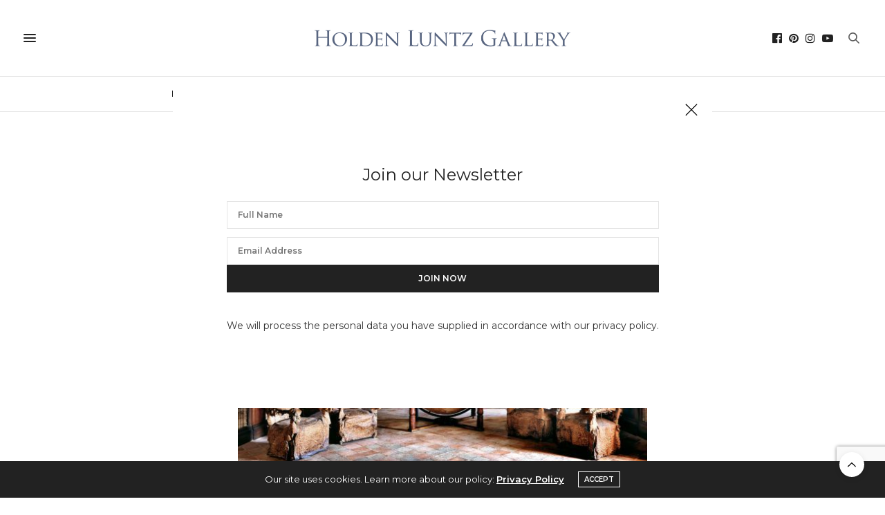

--- FILE ---
content_type: text/html; charset=UTF-8
request_url: https://www.holdenluntz.com/artists/massimo-listri/biblioteca-di-fermo-italy/
body_size: 32263
content:
<!doctype html>
<html lang="en-US">
<head>
	<meta charset="UTF-8">
	<meta name="viewport" content="width=device-width, initial-scale=1, maximum-scale=1, user-scalable=no, viewport-fit=cover">
        <meta name="google-site-verification" content="I-ePjT16jmR-FeJ0_Vd1RShF1B8OviGKp87L8n-lrQc" />
	<link rel="profile" href="http://gmpg.org/xfn/11">
	<link rel="pingback" href="https://www.holdenluntz.com/xmlrpc.php">

	<link rel="apple-touch-icon" sizes="180x180" href="https://s3.amazonaws.com/holdenluntz.com/wp-content/uploads/20200627152008/apple-touch-icon.png">
	<link rel="icon" type="image/png" sizes="32x32" href="https://s3.amazonaws.com/holdenluntz.com/wp-content/uploads/20200627152013/favicon-32x32-1.png">
	<link rel="icon" type="image/png" sizes="16x16" href="https://s3.amazonaws.com/holdenluntz.com/wp-content/uploads/20200627152011/favicon-16x16-1.png">
	<!-- <link rel="manifest" href="https://s3.amazonaws.com/holdenluntz.com/site.webmanifest"> -->

	<meta http-equiv="x-dns-prefetch-control" content="on">
	<link rel="dns-prefetch" href="//fonts.googleapis.com" />
	<link rel="dns-prefetch" href="//fonts.gstatic.com" />
	<link rel="dns-prefetch" href="//0.gravatar.com/" />
	<link rel="dns-prefetch" href="//2.gravatar.com/" />
	<link rel="dns-prefetch" href="//1.gravatar.com/" /><meta name='robots' content='index, follow, max-image-preview:large, max-snippet:-1, max-video-preview:-1' />
	<style>img:is([sizes="auto" i], [sizes^="auto," i]) { contain-intrinsic-size: 3000px 1500px }</style>
	
	<!-- This site is optimized with the Yoast SEO Premium plugin v26.7 (Yoast SEO v26.7) - https://yoast.com/wordpress/plugins/seo/ -->
	<title>Biblioteca di Fermo, Italy - Holden Luntz Gallery</title>
	<meta name="description" content="Massimo Listri, Biblioteca di Fermo, Italy, photograph for sale" />
	<link rel="canonical" href="https://www.holdenluntz.com/artists/massimo-listri/biblioteca-di-fermo-italy/" />
	<meta property="og:locale" content="en_US" />
	<meta property="og:type" content="article" />
	<meta property="og:title" content="Biblioteca di Fermo, Italy" />
	<meta property="og:description" content="Massimo Listri, Biblioteca di Fermo, Italy, photograph for sale" />
	<meta property="og:url" content="https://www.holdenluntz.com/artists/massimo-listri/biblioteca-di-fermo-italy/" />
	<meta property="og:site_name" content="Holden Luntz Gallery" />
	<meta property="article:publisher" content="https://www.facebook.com/HoldenLuntzGallery/" />
	<meta property="article:modified_time" content="2024-05-18T19:48:35+00:00" />
	<meta property="og:image" content="https://s3.amazonaws.com/holdenluntz.com/wp-content/uploads/20200625150703/massimo-listri_biblioteca-di-fermo-italy-1.jpeg" />
	<meta property="og:image:width" content="2362" />
	<meta property="og:image:height" content="1893" />
	<meta property="og:image:type" content="image/jpeg" />
	<meta name="twitter:card" content="summary_large_image" />
	<script type="application/ld+json" class="yoast-schema-graph">{"@context":"https://schema.org","@graph":[{"@type":"WebPage","@id":"https://www.holdenluntz.com/artists/massimo-listri/biblioteca-di-fermo-italy/","url":"https://www.holdenluntz.com/artists/massimo-listri/biblioteca-di-fermo-italy/","name":"Biblioteca di Fermo, Italy - Holden Luntz Gallery","isPartOf":{"@id":"https://www.holdenluntz.com/#website"},"primaryImageOfPage":{"@id":"https://www.holdenluntz.com/artists/massimo-listri/biblioteca-di-fermo-italy/#primaryimage"},"image":{"@id":"https://www.holdenluntz.com/artists/massimo-listri/biblioteca-di-fermo-italy/#primaryimage"},"thumbnailUrl":"https://s3.amazonaws.com/holdenluntz.com/wp-content/uploads/20200625150703/massimo-listri_biblioteca-di-fermo-italy-1.jpeg","datePublished":"2020-06-20T16:34:57+00:00","dateModified":"2024-05-18T19:48:35+00:00","description":"Massimo Listri, Biblioteca di Fermo, Italy, photograph for sale","breadcrumb":{"@id":"https://www.holdenluntz.com/artists/massimo-listri/biblioteca-di-fermo-italy/#breadcrumb"},"inLanguage":"en-US","potentialAction":[{"@type":"ReadAction","target":["https://www.holdenluntz.com/artists/massimo-listri/biblioteca-di-fermo-italy/"]}]},{"@type":"ImageObject","inLanguage":"en-US","@id":"https://www.holdenluntz.com/artists/massimo-listri/biblioteca-di-fermo-italy/#primaryimage","url":"https://s3.amazonaws.com/holdenluntz.com/wp-content/uploads/20200625150703/massimo-listri_biblioteca-di-fermo-italy-1.jpeg","contentUrl":"https://s3.amazonaws.com/holdenluntz.com/wp-content/uploads/20200625150703/massimo-listri_biblioteca-di-fermo-italy-1.jpeg","width":2362,"height":1893,"caption":"Biblioteca di Fermo, Italy"},{"@type":"BreadcrumbList","@id":"https://www.holdenluntz.com/artists/massimo-listri/biblioteca-di-fermo-italy/#breadcrumb","itemListElement":[{"@type":"ListItem","position":1,"name":"Home","item":"https://www.holdenluntz.com/"},{"@type":"ListItem","position":2,"name":"Products"},{"@type":"ListItem","position":3,"name":"Biblioteca di Fermo, Italy"}]},{"@type":"WebSite","@id":"https://www.holdenluntz.com/#website","url":"https://www.holdenluntz.com/","name":"Holden Luntz Gallery","description":"Classic and Contemporary American and European Photography","publisher":{"@id":"https://www.holdenluntz.com/#organization"},"potentialAction":[{"@type":"SearchAction","target":{"@type":"EntryPoint","urlTemplate":"https://www.holdenluntz.com/?s={search_term_string}"},"query-input":{"@type":"PropertyValueSpecification","valueRequired":true,"valueName":"search_term_string"}}],"inLanguage":"en-US"},{"@type":"Organization","@id":"https://www.holdenluntz.com/#organization","name":"Holden Luntz Gallery","url":"https://www.holdenluntz.com/","logo":{"@type":"ImageObject","inLanguage":"en-US","@id":"https://www.holdenluntz.com/#/schema/logo/image/","url":"https://s3.amazonaws.com/holdenluntz.com/wp-content/uploads/20200625153638/holden-luntz-gallery-logo.png","contentUrl":"https://s3.amazonaws.com/holdenluntz.com/wp-content/uploads/20200625153638/holden-luntz-gallery-logo.png","width":2957,"height":200,"caption":"Holden Luntz Gallery"},"image":{"@id":"https://www.holdenluntz.com/#/schema/logo/image/"},"sameAs":["https://www.facebook.com/HoldenLuntzGallery/","https://www.instagram.com/holdenluntzgallery/","https://www.pinterest.com/holdenluntzgallery/","https://www.youtube.com/channel/UCcPHVmz3ZXDNEEKevLRS2qg"]}]}</script>
	<!-- / Yoast SEO Premium plugin. -->


<link rel='dns-prefetch' href='//www.googletagmanager.com' />
<link rel='dns-prefetch' href='//fonts.googleapis.com' />
<link rel="alternate" type="application/rss+xml" title="Holden Luntz Gallery &raquo; Feed" href="https://www.holdenluntz.com/feed/" />
<link rel="preconnect" href="//fonts.gstatic.com/" crossorigin><script type="text/javascript">
/* <![CDATA[ */
window._wpemojiSettings = {"baseUrl":"https:\/\/s.w.org\/images\/core\/emoji\/16.0.1\/72x72\/","ext":".png","svgUrl":"https:\/\/s.w.org\/images\/core\/emoji\/16.0.1\/svg\/","svgExt":".svg","source":{"concatemoji":"https:\/\/www.holdenluntz.com\/wp-includes\/js\/wp-emoji-release.min.js?ver=6.8.3"}};
/*! This file is auto-generated */
!function(s,n){var o,i,e;function c(e){try{var t={supportTests:e,timestamp:(new Date).valueOf()};sessionStorage.setItem(o,JSON.stringify(t))}catch(e){}}function p(e,t,n){e.clearRect(0,0,e.canvas.width,e.canvas.height),e.fillText(t,0,0);var t=new Uint32Array(e.getImageData(0,0,e.canvas.width,e.canvas.height).data),a=(e.clearRect(0,0,e.canvas.width,e.canvas.height),e.fillText(n,0,0),new Uint32Array(e.getImageData(0,0,e.canvas.width,e.canvas.height).data));return t.every(function(e,t){return e===a[t]})}function u(e,t){e.clearRect(0,0,e.canvas.width,e.canvas.height),e.fillText(t,0,0);for(var n=e.getImageData(16,16,1,1),a=0;a<n.data.length;a++)if(0!==n.data[a])return!1;return!0}function f(e,t,n,a){switch(t){case"flag":return n(e,"\ud83c\udff3\ufe0f\u200d\u26a7\ufe0f","\ud83c\udff3\ufe0f\u200b\u26a7\ufe0f")?!1:!n(e,"\ud83c\udde8\ud83c\uddf6","\ud83c\udde8\u200b\ud83c\uddf6")&&!n(e,"\ud83c\udff4\udb40\udc67\udb40\udc62\udb40\udc65\udb40\udc6e\udb40\udc67\udb40\udc7f","\ud83c\udff4\u200b\udb40\udc67\u200b\udb40\udc62\u200b\udb40\udc65\u200b\udb40\udc6e\u200b\udb40\udc67\u200b\udb40\udc7f");case"emoji":return!a(e,"\ud83e\udedf")}return!1}function g(e,t,n,a){var r="undefined"!=typeof WorkerGlobalScope&&self instanceof WorkerGlobalScope?new OffscreenCanvas(300,150):s.createElement("canvas"),o=r.getContext("2d",{willReadFrequently:!0}),i=(o.textBaseline="top",o.font="600 32px Arial",{});return e.forEach(function(e){i[e]=t(o,e,n,a)}),i}function t(e){var t=s.createElement("script");t.src=e,t.defer=!0,s.head.appendChild(t)}"undefined"!=typeof Promise&&(o="wpEmojiSettingsSupports",i=["flag","emoji"],n.supports={everything:!0,everythingExceptFlag:!0},e=new Promise(function(e){s.addEventListener("DOMContentLoaded",e,{once:!0})}),new Promise(function(t){var n=function(){try{var e=JSON.parse(sessionStorage.getItem(o));if("object"==typeof e&&"number"==typeof e.timestamp&&(new Date).valueOf()<e.timestamp+604800&&"object"==typeof e.supportTests)return e.supportTests}catch(e){}return null}();if(!n){if("undefined"!=typeof Worker&&"undefined"!=typeof OffscreenCanvas&&"undefined"!=typeof URL&&URL.createObjectURL&&"undefined"!=typeof Blob)try{var e="postMessage("+g.toString()+"("+[JSON.stringify(i),f.toString(),p.toString(),u.toString()].join(",")+"));",a=new Blob([e],{type:"text/javascript"}),r=new Worker(URL.createObjectURL(a),{name:"wpTestEmojiSupports"});return void(r.onmessage=function(e){c(n=e.data),r.terminate(),t(n)})}catch(e){}c(n=g(i,f,p,u))}t(n)}).then(function(e){for(var t in e)n.supports[t]=e[t],n.supports.everything=n.supports.everything&&n.supports[t],"flag"!==t&&(n.supports.everythingExceptFlag=n.supports.everythingExceptFlag&&n.supports[t]);n.supports.everythingExceptFlag=n.supports.everythingExceptFlag&&!n.supports.flag,n.DOMReady=!1,n.readyCallback=function(){n.DOMReady=!0}}).then(function(){return e}).then(function(){var e;n.supports.everything||(n.readyCallback(),(e=n.source||{}).concatemoji?t(e.concatemoji):e.wpemoji&&e.twemoji&&(t(e.twemoji),t(e.wpemoji)))}))}((window,document),window._wpemojiSettings);
/* ]]> */
</script>
<link rel='stylesheet' id='wpmf-bakery-style-css' href='https://www.holdenluntz.com/wp-content/plugins/wp-media-folder//assets/css/vc_style.css?ver=5.3.16' media='all' />
<style id='wp-emoji-styles-inline-css' type='text/css'>

	img.wp-smiley, img.emoji {
		display: inline !important;
		border: none !important;
		box-shadow: none !important;
		height: 1em !important;
		width: 1em !important;
		margin: 0 0.07em !important;
		vertical-align: -0.1em !important;
		background: none !important;
		padding: 0 !important;
	}
</style>
<link rel='stylesheet' id='wp-block-library-css' href='https://www.holdenluntz.com/wp-includes/css/dist/block-library/style.min.css?ver=6.8.3' media='all' />
<style id='classic-theme-styles-inline-css' type='text/css'>
/*! This file is auto-generated */
.wp-block-button__link{color:#fff;background-color:#32373c;border-radius:9999px;box-shadow:none;text-decoration:none;padding:calc(.667em + 2px) calc(1.333em + 2px);font-size:1.125em}.wp-block-file__button{background:#32373c;color:#fff;text-decoration:none}
</style>
<link rel='stylesheet' id='wc-blocks-vendors-style-css' href='https://www.holdenluntz.com/wp-content/plugins/woocommerce/packages/woocommerce-blocks/build/wc-blocks-vendors-style.css?ver=6.9.0' media='all' />
<link rel='stylesheet' id='wc-blocks-style-css' href='https://www.holdenluntz.com/wp-content/plugins/woocommerce/packages/woocommerce-blocks/build/wc-blocks-style.css?ver=6.9.0' media='all' />
<style id='global-styles-inline-css' type='text/css'>
:root{--wp--preset--aspect-ratio--square: 1;--wp--preset--aspect-ratio--4-3: 4/3;--wp--preset--aspect-ratio--3-4: 3/4;--wp--preset--aspect-ratio--3-2: 3/2;--wp--preset--aspect-ratio--2-3: 2/3;--wp--preset--aspect-ratio--16-9: 16/9;--wp--preset--aspect-ratio--9-16: 9/16;--wp--preset--color--black: #000000;--wp--preset--color--cyan-bluish-gray: #abb8c3;--wp--preset--color--white: #ffffff;--wp--preset--color--pale-pink: #f78da7;--wp--preset--color--vivid-red: #cf2e2e;--wp--preset--color--luminous-vivid-orange: #ff6900;--wp--preset--color--luminous-vivid-amber: #fcb900;--wp--preset--color--light-green-cyan: #7bdcb5;--wp--preset--color--vivid-green-cyan: #00d084;--wp--preset--color--pale-cyan-blue: #8ed1fc;--wp--preset--color--vivid-cyan-blue: #0693e3;--wp--preset--color--vivid-purple: #9b51e0;--wp--preset--color--thb-accent: #586580;--wp--preset--gradient--vivid-cyan-blue-to-vivid-purple: linear-gradient(135deg,rgba(6,147,227,1) 0%,rgb(155,81,224) 100%);--wp--preset--gradient--light-green-cyan-to-vivid-green-cyan: linear-gradient(135deg,rgb(122,220,180) 0%,rgb(0,208,130) 100%);--wp--preset--gradient--luminous-vivid-amber-to-luminous-vivid-orange: linear-gradient(135deg,rgba(252,185,0,1) 0%,rgba(255,105,0,1) 100%);--wp--preset--gradient--luminous-vivid-orange-to-vivid-red: linear-gradient(135deg,rgba(255,105,0,1) 0%,rgb(207,46,46) 100%);--wp--preset--gradient--very-light-gray-to-cyan-bluish-gray: linear-gradient(135deg,rgb(238,238,238) 0%,rgb(169,184,195) 100%);--wp--preset--gradient--cool-to-warm-spectrum: linear-gradient(135deg,rgb(74,234,220) 0%,rgb(151,120,209) 20%,rgb(207,42,186) 40%,rgb(238,44,130) 60%,rgb(251,105,98) 80%,rgb(254,248,76) 100%);--wp--preset--gradient--blush-light-purple: linear-gradient(135deg,rgb(255,206,236) 0%,rgb(152,150,240) 100%);--wp--preset--gradient--blush-bordeaux: linear-gradient(135deg,rgb(254,205,165) 0%,rgb(254,45,45) 50%,rgb(107,0,62) 100%);--wp--preset--gradient--luminous-dusk: linear-gradient(135deg,rgb(255,203,112) 0%,rgb(199,81,192) 50%,rgb(65,88,208) 100%);--wp--preset--gradient--pale-ocean: linear-gradient(135deg,rgb(255,245,203) 0%,rgb(182,227,212) 50%,rgb(51,167,181) 100%);--wp--preset--gradient--electric-grass: linear-gradient(135deg,rgb(202,248,128) 0%,rgb(113,206,126) 100%);--wp--preset--gradient--midnight: linear-gradient(135deg,rgb(2,3,129) 0%,rgb(40,116,252) 100%);--wp--preset--font-size--small: 13px;--wp--preset--font-size--medium: 20px;--wp--preset--font-size--large: 36px;--wp--preset--font-size--x-large: 42px;--wp--preset--spacing--20: 0.44rem;--wp--preset--spacing--30: 0.67rem;--wp--preset--spacing--40: 1rem;--wp--preset--spacing--50: 1.5rem;--wp--preset--spacing--60: 2.25rem;--wp--preset--spacing--70: 3.38rem;--wp--preset--spacing--80: 5.06rem;--wp--preset--shadow--natural: 6px 6px 9px rgba(0, 0, 0, 0.2);--wp--preset--shadow--deep: 12px 12px 50px rgba(0, 0, 0, 0.4);--wp--preset--shadow--sharp: 6px 6px 0px rgba(0, 0, 0, 0.2);--wp--preset--shadow--outlined: 6px 6px 0px -3px rgba(255, 255, 255, 1), 6px 6px rgba(0, 0, 0, 1);--wp--preset--shadow--crisp: 6px 6px 0px rgba(0, 0, 0, 1);}:where(.is-layout-flex){gap: 0.5em;}:where(.is-layout-grid){gap: 0.5em;}body .is-layout-flex{display: flex;}.is-layout-flex{flex-wrap: wrap;align-items: center;}.is-layout-flex > :is(*, div){margin: 0;}body .is-layout-grid{display: grid;}.is-layout-grid > :is(*, div){margin: 0;}:where(.wp-block-columns.is-layout-flex){gap: 2em;}:where(.wp-block-columns.is-layout-grid){gap: 2em;}:where(.wp-block-post-template.is-layout-flex){gap: 1.25em;}:where(.wp-block-post-template.is-layout-grid){gap: 1.25em;}.has-black-color{color: var(--wp--preset--color--black) !important;}.has-cyan-bluish-gray-color{color: var(--wp--preset--color--cyan-bluish-gray) !important;}.has-white-color{color: var(--wp--preset--color--white) !important;}.has-pale-pink-color{color: var(--wp--preset--color--pale-pink) !important;}.has-vivid-red-color{color: var(--wp--preset--color--vivid-red) !important;}.has-luminous-vivid-orange-color{color: var(--wp--preset--color--luminous-vivid-orange) !important;}.has-luminous-vivid-amber-color{color: var(--wp--preset--color--luminous-vivid-amber) !important;}.has-light-green-cyan-color{color: var(--wp--preset--color--light-green-cyan) !important;}.has-vivid-green-cyan-color{color: var(--wp--preset--color--vivid-green-cyan) !important;}.has-pale-cyan-blue-color{color: var(--wp--preset--color--pale-cyan-blue) !important;}.has-vivid-cyan-blue-color{color: var(--wp--preset--color--vivid-cyan-blue) !important;}.has-vivid-purple-color{color: var(--wp--preset--color--vivid-purple) !important;}.has-black-background-color{background-color: var(--wp--preset--color--black) !important;}.has-cyan-bluish-gray-background-color{background-color: var(--wp--preset--color--cyan-bluish-gray) !important;}.has-white-background-color{background-color: var(--wp--preset--color--white) !important;}.has-pale-pink-background-color{background-color: var(--wp--preset--color--pale-pink) !important;}.has-vivid-red-background-color{background-color: var(--wp--preset--color--vivid-red) !important;}.has-luminous-vivid-orange-background-color{background-color: var(--wp--preset--color--luminous-vivid-orange) !important;}.has-luminous-vivid-amber-background-color{background-color: var(--wp--preset--color--luminous-vivid-amber) !important;}.has-light-green-cyan-background-color{background-color: var(--wp--preset--color--light-green-cyan) !important;}.has-vivid-green-cyan-background-color{background-color: var(--wp--preset--color--vivid-green-cyan) !important;}.has-pale-cyan-blue-background-color{background-color: var(--wp--preset--color--pale-cyan-blue) !important;}.has-vivid-cyan-blue-background-color{background-color: var(--wp--preset--color--vivid-cyan-blue) !important;}.has-vivid-purple-background-color{background-color: var(--wp--preset--color--vivid-purple) !important;}.has-black-border-color{border-color: var(--wp--preset--color--black) !important;}.has-cyan-bluish-gray-border-color{border-color: var(--wp--preset--color--cyan-bluish-gray) !important;}.has-white-border-color{border-color: var(--wp--preset--color--white) !important;}.has-pale-pink-border-color{border-color: var(--wp--preset--color--pale-pink) !important;}.has-vivid-red-border-color{border-color: var(--wp--preset--color--vivid-red) !important;}.has-luminous-vivid-orange-border-color{border-color: var(--wp--preset--color--luminous-vivid-orange) !important;}.has-luminous-vivid-amber-border-color{border-color: var(--wp--preset--color--luminous-vivid-amber) !important;}.has-light-green-cyan-border-color{border-color: var(--wp--preset--color--light-green-cyan) !important;}.has-vivid-green-cyan-border-color{border-color: var(--wp--preset--color--vivid-green-cyan) !important;}.has-pale-cyan-blue-border-color{border-color: var(--wp--preset--color--pale-cyan-blue) !important;}.has-vivid-cyan-blue-border-color{border-color: var(--wp--preset--color--vivid-cyan-blue) !important;}.has-vivid-purple-border-color{border-color: var(--wp--preset--color--vivid-purple) !important;}.has-vivid-cyan-blue-to-vivid-purple-gradient-background{background: var(--wp--preset--gradient--vivid-cyan-blue-to-vivid-purple) !important;}.has-light-green-cyan-to-vivid-green-cyan-gradient-background{background: var(--wp--preset--gradient--light-green-cyan-to-vivid-green-cyan) !important;}.has-luminous-vivid-amber-to-luminous-vivid-orange-gradient-background{background: var(--wp--preset--gradient--luminous-vivid-amber-to-luminous-vivid-orange) !important;}.has-luminous-vivid-orange-to-vivid-red-gradient-background{background: var(--wp--preset--gradient--luminous-vivid-orange-to-vivid-red) !important;}.has-very-light-gray-to-cyan-bluish-gray-gradient-background{background: var(--wp--preset--gradient--very-light-gray-to-cyan-bluish-gray) !important;}.has-cool-to-warm-spectrum-gradient-background{background: var(--wp--preset--gradient--cool-to-warm-spectrum) !important;}.has-blush-light-purple-gradient-background{background: var(--wp--preset--gradient--blush-light-purple) !important;}.has-blush-bordeaux-gradient-background{background: var(--wp--preset--gradient--blush-bordeaux) !important;}.has-luminous-dusk-gradient-background{background: var(--wp--preset--gradient--luminous-dusk) !important;}.has-pale-ocean-gradient-background{background: var(--wp--preset--gradient--pale-ocean) !important;}.has-electric-grass-gradient-background{background: var(--wp--preset--gradient--electric-grass) !important;}.has-midnight-gradient-background{background: var(--wp--preset--gradient--midnight) !important;}.has-small-font-size{font-size: var(--wp--preset--font-size--small) !important;}.has-medium-font-size{font-size: var(--wp--preset--font-size--medium) !important;}.has-large-font-size{font-size: var(--wp--preset--font-size--large) !important;}.has-x-large-font-size{font-size: var(--wp--preset--font-size--x-large) !important;}
:where(.wp-block-post-template.is-layout-flex){gap: 1.25em;}:where(.wp-block-post-template.is-layout-grid){gap: 1.25em;}
:where(.wp-block-columns.is-layout-flex){gap: 2em;}:where(.wp-block-columns.is-layout-grid){gap: 2em;}
:root :where(.wp-block-pullquote){font-size: 1.5em;line-height: 1.6;}
</style>
<link rel='stylesheet' id='photoswipe-css' href='https://www.holdenluntz.com/wp-content/plugins/woocommerce/assets/css/photoswipe/photoswipe.min.css?ver=6.3.1' media='all' />
<link rel='stylesheet' id='photoswipe-default-skin-css' href='https://www.holdenluntz.com/wp-content/plugins/woocommerce/assets/css/photoswipe/default-skin/default-skin.min.css?ver=6.3.1' media='all' />
<style id='woocommerce-inline-inline-css' type='text/css'>
.woocommerce form .form-row .required { visibility: visible; }
</style>
<link rel='stylesheet' id='parent-style-css' href='https://www.holdenluntz.com/wp-content/themes/thevoux-wp/style.css?ver=1.5' media='all' />
<link rel='stylesheet' id='thb-fa-css' href='https://www.holdenluntz.com/wp-content/themes/thevoux-wp/assets/css/font-awesome.min.css?ver=4.7.0' media='all' />
<link rel='stylesheet' id='thb-app-css' href='https://www.holdenluntz.com/wp-content/themes/thevoux-wp/assets/css/app.css?ver=6.5.3.2' media='all' />
<style id='thb-app-inline-css' type='text/css'>
body {font-family:Montserrat, 'BlinkMacSystemFont', -apple-system, 'Roboto', 'Lucida Sans';}@media only screen and (max-width:40.063em) {.header .logo .logoimg {max-height:15px;}.header .logo .logoimg[src$=".svg"] {max-height:100%;height:15px;}}@media only screen and (min-width:40.063em) {.header .logo .logoimg {max-height:25px;}.header .logo .logoimg[src$=".svg"] {max-height:100%;height:25px;}}.header.fixed .logo .logoimg {max-height:25px;}.header.fixed .logo .logoimg[src$=".svg"] {max-height:100%;height:25px;}#mobile-menu .logoimg {max-height:15px;}#mobile-menu .logoimg[src$=".svg"] {max-height:100%;height:15px;}h1, h2, h3, h4, h5, h6, .mont, .wpcf7-response-output, label, .select-wrapper select, .wp-caption .wp-caption-text, .smalltitle, .toggle .title, q, blockquote p, cite, table tr th, table tr td, #footer.style3 .menu, #footer.style2 .menu, #footer.style4 .menu, .product-title, .social_bar, .widget.widget_socialcounter ul.style2 li {font-family:Montserrat, 'BlinkMacSystemFont', -apple-system, 'Roboto', 'Lucida Sans';}input[type="submit"],.button,.btn,.thb-text-button {font-family:Montserrat, 'BlinkMacSystemFont', -apple-system, 'Roboto', 'Lucida Sans';}em {}h1,.h1 {font-weight:400;font-size:30px;}h2 {font-weight:400;font-size:24px;}h3 {font-weight:400;font-size:18px;}h4 {font-weight:400;font-size:16px;}h5 {}h6 {}a,.header .nav_holder.dark .full-menu-container .full-menu > li > a:hover,.full-menu-container.light-menu-color .full-menu > li > a:hover,.full-menu-container .full-menu > li.active > a, .full-menu-container .full-menu > li.sfHover > a,.full-menu-container .full-menu > li > a:hover,.full-menu-container .full-menu > li.menu-item-has-children.menu-item-mega-parent .thb_mega_menu_holder .thb_mega_menu li.active a,.full-menu-container .full-menu > li.menu-item-has-children.menu-item-mega-parent .thb_mega_menu_holder .thb_mega_menu li.active a .fa,.post.featured-style4 .featured-title,.post-detail .article-tags a,.post .post-content .post-review .average,.post .post-content .post-review .thb-counter,#archive-title h1 span,.widget > strong.style1,.widget.widget_recent_entries ul li .url, .widget.widget_recent_comments ul li .url,.thb-mobile-menu li a.active,.thb-mobile-menu-secondary li a:hover,q, blockquote p,cite,.notification-box a:not(.button),.video_playlist .video_play.vertical.video-active,.video_playlist .video_play.vertical.video-active h6,.not-found p,.thb_tabs .tabs h6 a:hover,.thb_tabs .tabs dd.active h6 a,.cart_totals table tr.order-total td,.shop_table tbody tr td.order-status.approved,.shop_table tbody tr td.product-quantity .wishlist-in-stock,.shop_table tbody tr td.product-stock-status .wishlist-in-stock ,.payment_methods li .about_paypal,.place-order .terms label a,.woocommerce-MyAccount-navigation ul li:hover a, .woocommerce-MyAccount-navigation ul li.is-active a,.product .product-information .price > .amount,.product .product-information .price ins .amount,.product .product-information .wc-forward:hover,.product .product-information .product_meta > span a,.product .product-information .product_meta > span .sku,.woocommerce-tabs .wc-tabs li a:hover,.woocommerce-tabs .wc-tabs li.active a,.thb-selectionSharer a.email:hover,.widget ul.menu .current-menu-item>a,.btn.transparent-accent, .btn:focus.transparent-accent, .button.transparent-accent, input[type=submit].transparent-accent,.has-thb-accent-color,.wp-block-button .wp-block-button__link.has-thb-accent-color {color:#586580;}.plyr__control--overlaid,.plyr--video .plyr__control.plyr__tab-focus, .plyr--video .plyr__control:hover, .plyr--video .plyr__control[aria-expanded=true] {background:#586580;}.plyr--full-ui input[type=range] {color:#586580;}.header-submenu-style2 .full-menu-container .full-menu > li.menu-item-has-children.menu-item-mega-parent .thb_mega_menu_holder,.custom_check + .custom_label:hover:before,.thb-pricing-table .thb-pricing-column.highlight-true .pricing-container,.woocommerce-MyAccount-navigation ul li:hover a, .woocommerce-MyAccount-navigation ul li.is-active a,.thb_3dimg:hover .image_link,.btn.transparent-accent, .btn:focus.transparent-accent, .button.transparent-accent, input[type=submit].transparent-accent,.posts.style13-posts .pagination ul .page-numbers:not(.dots):hover, .posts.style13-posts .pagination ul .page-numbers.current, .posts.style13-posts .pagination .nav-links .page-numbers:not(.dots):hover, .posts.style13-posts .pagination .nav-links .page-numbers.current {border-color:#586580;}.header .social-holder .social_header:hover .social_icon,.thb_3dimg .title svg,.thb_3dimg .arrow svg {fill:#586580;}.header .social-holder .quick_cart .float_count,.header.fixed .progress,.post .post-gallery.has-gallery:after,.post.featured-style4:hover .featured-title,.post-detail .post-detail-gallery .gallery-link:hover,.thb-progress span,#archive-title,.widget .count-image .count,.slick-nav:hover,.btn:not(.white):hover,.btn:not(.white):focus:hover,.button:not(.white):hover,input[type=submit]:not(.white):hover,.btn.accent,.btn:focus.accent,.button.accent,input[type=submit].accent,.custom_check + .custom_label:after,[class^="tag-link"]:hover, .tag-cloud-link:hover.category_container.style3:before,.highlight.accent,.video_playlist .video_play.video-active,.thb_tabs .tabs h6 a:after,.btn.transparent-accent:hover, .btn:focus.transparent-accent:hover, .button.transparent-accent:hover, input[type=submit].transparent-accent:hover,.thb-hotspot-container .thb-hotspot.pin-accent,.posts.style13-posts .pagination ul .page-numbers:not(.dots):hover, .posts.style13-posts .pagination ul .page-numbers.current, .posts.style13-posts .pagination .nav-links .page-numbers:not(.dots):hover, .posts.style13-posts .pagination .nav-links .page-numbers.current,.has-thb-accent-background-color,.wp-block-button .wp-block-button__link.has-thb-accent-background-color {background-color:#586580;}.btn.accent:hover,.btn:focus.accent:hover,.button.accent:hover,input[type=submit].accent:hover {background-color:#4f5b73;}.header-submenu-style2 .full-menu-container .full-menu > li.menu-item-has-children .sub-menu:not(.thb_mega_menu),.woocommerce-MyAccount-navigation ul li:hover + li a, .woocommerce-MyAccount-navigation ul li.is-active + li a {border-top-color:#586580;}.woocommerce-tabs .wc-tabs li a:after {border-bottom-color:#586580;}.header-submenu-style2 .full-menu-container .full-menu>li.menu-item-has-children .sub-menu:not(.thb_mega_menu),.header-submenu-style2 .full-menu-container .full-menu>li.menu-item-has-children.menu-item-mega-parent .thb_mega_menu_holder {border-top-color:#586580;}.header-submenu-style3 .full-menu-container .full-menu>li.menu-item-has-children.menu-item-mega-parent .thb_mega_menu_holder .thb_mega_menu li.active a,.header-submenu-style3 .full-menu-container .full-menu > li.menu-item-has-children .sub-menu:not(.thb_mega_menu) li a:hover {background:rgba(88,101,128, 0.2);}blockquote:before,blockquote:after {background:rgba(88,101,128, 0.2);}@media only screen and (max-width:40.063em) {.post.featured-style4 .featured-title,.post.category-widget-slider .featured-title {background:#586580;}}.quick_search .search_icon,.header .social-holder .social_toggle svg,.header .social-holder .quick_cart svg {fill:#595959;}body {color:#212121;}.theme-popup.newsletter-popup {background-color:#ffffff !important;}.full-menu-container .full-menu > li > a,#footer.style2 .menu,#footer.style3 .menu,#footer.style4 .menu,#footer.style5 .menu {font-family:Montserrat, 'BlinkMacSystemFont', -apple-system, 'Roboto', 'Lucida Sans';font-size:12px;}.subheader-menu>li>a {font-family:Montserrat, 'BlinkMacSystemFont', -apple-system, 'Roboto', 'Lucida Sans';font-weight:600;}.full-menu-container .full-menu > li > a,#footer.style2 .menu,#footer.style3 .menu,#footer.style4 .menu,#footer.style5 .menu {font-family:Montserrat, 'BlinkMacSystemFont', -apple-system, 'Roboto', 'Lucida Sans';font-size:12px;}.thb-mobile-menu>li>a,.thb-mobile-menu-secondary li a {font-family:Montserrat, 'BlinkMacSystemFont', -apple-system, 'Roboto', 'Lucida Sans';font-weight:600;}.thb-mobile-menu .sub-menu li a {font-family:Montserrat, 'BlinkMacSystemFont', -apple-system, 'Roboto', 'Lucida Sans';}.post .post-title h1 {}.widget > strong {font-family:Montserrat, 'BlinkMacSystemFont', -apple-system, 'Roboto', 'Lucida Sans';}.post-links,.thb-post-top,.post-meta,.post-author,.post-title-bullets li button span {font-family:Montserrat, 'BlinkMacSystemFont', -apple-system, 'Roboto', 'Lucida Sans';}.post-detail .post-content:before {}.social_bar ul li a {font-family:Montserrat, 'BlinkMacSystemFont', -apple-system, 'Roboto', 'Lucida Sans';}#footer.style2 .menu,#footer.style3 .menu,#footer.style4 .menu,#footer.style5 .menu {font-family:Montserrat, 'BlinkMacSystemFont', -apple-system, 'Roboto', 'Lucida Sans';}#footer.style2 .logolink img,#footer.style3 .logolink img {max-height:15px;}.newsletter-form-container .thb-active, .thb-custom-checkbox{display:none !important;}.hide-mi {display:none !important;}a.post-link.comment-link {display:none !important;}.post-links .post-link.comment-link {display:none !important;}.pduct_category_title {color:#586580;text-transform:uppercase;}.page-template-page-artists #mobile-menu a{text-align:left;}.blog_nav .next {float:left;padding:10px 20px;background:#586580;margin-right:5px;color:#fff;}.blog_nav .prev {float:right;padding:10px 20px;background:#586580;margin-left:5px;color:#fff;}
</style>
<link rel='stylesheet' id='thb-style-css' href='https://www.holdenluntz.com/wp-content/themes/thevoux-wp-child/style.css?ver=1.4' media='all' />
<link rel='stylesheet' id='thb-google-fonts-css' href='https://fonts.googleapis.com/css?family=Montserrat%3A100%2C200%2C300%2C400%2C500%2C600%2C700%2C800%2C900%2C100i%2C200i%2C300i%2C400i%2C500i%2C600i%2C700i%2C800i%2C900i&#038;subset=latin&#038;display=swap&#038;ver=6.5.3.2' media='all' />
<link rel='stylesheet' id='js_composer_front-css' href='https://www.holdenluntz.com/wp-content/plugins/js_composer/assets/css/js_composer.min.css?ver=6.9.0' media='all' />
<link rel='stylesheet' id='dtwpb-css' href='https://www.holdenluntz.com/wp-content/plugins/dt_woocommerce_page_builder/assets/css/style.css?ver=6.8.3' media='all' />
<!--n2css--><script type="text/javascript" src="https://www.holdenluntz.com/wp-includes/js/jquery/jquery.min.js?ver=3.7.1" id="jquery-core-js"></script>
<script type="text/javascript" src="https://www.holdenluntz.com/wp-includes/js/jquery/jquery-migrate.min.js?ver=3.4.1" id="jquery-migrate-js"></script>
<script type="text/javascript" src="https://www.holdenluntz.com/wp-content/plugins/wp-image-zoooom/assets/js/jquery.image_zoom.min.js?ver=1.51" id="image_zoooom-js"></script>
<script type="text/javascript" id="image_zoooom-init-js-extra">
/* <![CDATA[ */
var IZ = {"with_woocommerce":"1","exchange_thumbnails":"1","woo_categories":"0","enable_mobile":"","options":{"lensShape":"square","zoomType":"lens","lensSize":600,"borderSize":1,"borderColour":"#ffffff","cursor":"zoom-in","lensFadeIn":0.5,"lensFadeOut":0.5,"tint":"true","tintColour":"#ffffff","tintOpacity":0.1},"woo_slider":"1"};
/* ]]> */
</script>
<script type="text/javascript" src="https://www.holdenluntz.com/wp-content/plugins/wp-image-zoooom/assets/js/image_zoom-init.js?ver=1.51" id="image_zoooom-init-js"></script>

<!-- Google Analytics snippet added by Site Kit -->
<script type="text/javascript" src="https://www.googletagmanager.com/gtag/js?id=UA-161745926-1" id="google_gtagjs-js" async></script>
<script type="text/javascript" id="google_gtagjs-js-after">
/* <![CDATA[ */
window.dataLayer = window.dataLayer || [];function gtag(){dataLayer.push(arguments);}
gtag('set', 'linker', {"domains":["www.holdenluntz.com"]} );
gtag("js", new Date());
gtag("set", "developer_id.dZTNiMT", true);
gtag("config", "UA-161745926-1", {"anonymize_ip":true});
/* ]]> */
</script>

<!-- End Google Analytics snippet added by Site Kit -->
<link rel="https://api.w.org/" href="https://www.holdenluntz.com/wp-json/" /><link rel="alternate" title="JSON" type="application/json" href="https://www.holdenluntz.com/wp-json/wp/v2/product/25270" /><link rel="EditURI" type="application/rsd+xml" title="RSD" href="https://www.holdenluntz.com/xmlrpc.php?rsd" />
<link rel='shortlink' href='https://www.holdenluntz.com/?p=25270' />
<link rel="alternate" title="oEmbed (JSON)" type="application/json+oembed" href="https://www.holdenluntz.com/wp-json/oembed/1.0/embed?url=https%3A%2F%2Fwww.holdenluntz.com%2Fartists%2Fmassimo-listri%2Fbiblioteca-di-fermo-italy%2F" />
<link rel="alternate" title="oEmbed (XML)" type="text/xml+oembed" href="https://www.holdenluntz.com/wp-json/oembed/1.0/embed?url=https%3A%2F%2Fwww.holdenluntz.com%2Fartists%2Fmassimo-listri%2Fbiblioteca-di-fermo-italy%2F&#038;format=xml" />
<meta name="generator" content="Site Kit by Google 1.87.0" /><!-- HFCM by 99 Robots - Snippet # 1: Frow CSS Library -->
<link rel="stylesheet" href="https://cdn.jsdelivr.net/npm/frow@3/dist/frow.min.css">
<!-- /end HFCM by 99 Robots -->
<!-- HFCM by 99 Robots - Snippet # 3: Accessibe -->
<script>(function(document, tag) { var script = document.createElement(tag); var element = document.getElementsByTagName('body')[0]; script.src = 'https://acsbap.com/apps/app/assets/js/acsb.js'; script.async = true; script.defer = true; (typeof element === 'undefined' ? document.getElementsByTagName('html')[0] : element).appendChild(script); script.onload = function() { acsbJS.init({ statementLink : '', feedbackLink : '', footerHtml : '', hideMobile : false, hideTrigger : false, language : 'en', position : 'left', leadColor : '#146FF8', triggerColor : '#146FF8', triggerRadius : '50%', triggerPositionX : 'left', triggerPositionY : 'bottom', triggerIcon : 'default', triggerSize : 'medium', triggerOffsetX : 20, triggerOffsetY : 20, mobile : { triggerSize : 'small', triggerPositionX : 'left', triggerPositionY : 'bottom', triggerOffsetX : 0, triggerOffsetY : 0, triggerRadius : '50%' } }); };}(document, 'script'));</script>
<!-- /end HFCM by 99 Robots -->
<!-- HFCM by 99 Robots - Snippet # 8: jQuery Shorten -->
<script>
/*
 * jQuery Shorten plugin 1.1.0
 *
 * Copyright (c) 2014 Viral Patel
 * http://viralpatel.net
 *
 * Licensed under the MIT license:
 *   http://www.opensource.org/licenses/mit-license.php
 */

/*
** updated by Jeff Richardson
** Updated to use strict,
** IE 7 has a "bug" It is returning undefined when trying to reference string characters in this format
** content[i]. IE 7 allows content.charAt(i) This works fine in all modern browsers.
** I've also added brackets where they weren't added just for readability (mostly for me).
*/

(function($) {
    $.fn.shorten = function(settings) {
        "use strict";

        var config = {
            showChars: 100,
            minHideChars: 10,
            ellipsesText: "...",
            moreText: "more",
            lessText: "less",
            onLess: function() {},
            onMore: function() {},
            errMsg: null,
            force: false
        };

        if (settings) {
            $.extend(config, settings);
        }

        if ($(this).data('jquery.shorten') && !config.force) {
            return false;
        }
        $(this).data('jquery.shorten', true);

        $(document).off("click", '.morelink');

        $(document).on({
            click: function() {

                var $this = $(this);
                if ($this.hasClass('less')) {
                    $this.removeClass('less');
                    $this.html(config.moreText);
                    $this.parent().prev().animate({'height':'0'+'%'}, function () { $this.parent().prev().prev().show(); }).hide('fast', function() {
                        config.onLess();
                      });

                } else {
                    $this.addClass('less');
                    $this.html(config.lessText);
                    $this.parent().prev().animate({'height':'100'+'%'}, function () { $this.parent().prev().prev().hide(); }).show('fast', function() {
                        config.onMore();
                      });
                }
                return false;
            }
        }, '.morelink');

        return this.each(function() {
            var $this = $(this);

            var content = $this.html();
            var contentlen = $this.text().length;
            if (contentlen > config.showChars + config.minHideChars) {
                var c = content.substr(0, config.showChars);
                if (c.indexOf('<') >= 0) // If there's HTML don't want to cut it
                {
                    var inTag = false; // I'm in a tag?
                    var bag = ''; // Put the characters to be shown here
                    var countChars = 0; // Current bag size
                    var openTags = []; // Stack for opened tags, so I can close them later
                    var tagName = null;

                    for (var i = 0, r = 0; r <= config.showChars; i++) {
                        if (content[i] == '<' && !inTag) {
                            inTag = true;

                            // This could be "tag" or "/tag"
                            tagName = content.substring(i + 1, content.indexOf('>', i));

                            // If its a closing tag
                            if (tagName[0] == '/') {


                                if (tagName != '/' + openTags[0]) {
                                    config.errMsg = 'ERROR en HTML: the top of the stack should be the tag that closes';
                                } else {
                                    openTags.shift(); // Pops the last tag from the open tag stack (the tag is closed in the retult HTML!)
                                }

                            } else {
                                // There are some nasty tags that don't have a close tag like <br/>
                                if (tagName.toLowerCase() != 'br') {
                                    openTags.unshift(tagName); // Add to start the name of the tag that opens
                                }
                            }
                        }
                        if (inTag && content[i] == '>') {
                            inTag = false;
                        }

                        if (inTag) { bag += content.charAt(i); } // Add tag name chars to the result
                        else {
                            r++;
                            if (countChars <= config.showChars) {
                                bag += content.charAt(i); // Fix to ie 7 not allowing you to reference string characters using the []
                                countChars++;
                            } else // Now I have the characters needed
                            {
                                if (openTags.length > 0) // I have unclosed tags
                                {
                                    //console.log('They were open tags');
                                    //console.log(openTags);
                                    for (j = 0; j < openTags.length; j++) {
                                        //console.log('Cierro tag ' + openTags[j]);
                                        bag += '</' + openTags[j] + '>'; // Close all tags that were opened

                                        // You could shift the tag from the stack to check if you end with an empty stack, that means you have closed all open tags
                                    }
                                    break;
                                }
                            }
                        }
                    }
                    c = $('<div/>').html(bag + '<span class="ellip">' + config.ellipsesText + '</span>').html();
                }else{
                    c+=config.ellipsesText;
                }

                var html = '<div class="shortcontent">' + c +
                    '</div><div class="allcontent">' + content +
                    '</div><span><a href="javascript://nop/" class="morelink">' + config.moreText + '</a></span>';

                $this.html(html);
                $this.find(".allcontent").hide(); // Hide all text
                $('.shortcontent p:last', $this).css('margin-bottom', 0); //Remove bottom margin on last paragraph as it's likely shortened
            }
        });

    };

})(jQuery);
</script>
<!-- /end HFCM by 99 Robots -->
<!-- HFCM by 99 Robots - Snippet # 10: Font Awesome -->
<script src="https://use.fontawesome.com/c2a9afcfac.js"></script>
<!-- /end HFCM by 99 Robots -->
	<noscript><style>.woocommerce-product-gallery{ opacity: 1 !important; }</style></noscript>
	
<!-- Google AdSense snippet added by Site Kit -->
<meta name="google-adsense-platform-account" content="ca-host-pub-2644536267352236">
<meta name="google-adsense-platform-domain" content="sitekit.withgoogle.com">
<!-- End Google AdSense snippet added by Site Kit -->
<meta name="generator" content="Powered by WPBakery Page Builder - drag and drop page builder for WordPress."/>
<style type="text/css">img.zoooom,.zoooom img{padding:0!important;}.vc_editor.compose-mode .zoooom::before { content: "\f179     Zoom applied to the image. Check on the frontend"; position: absolute; margin-top: 12px; text-align: right; background-color: white; line-height: 1.4em; left: 5%; padding: 0 10px 6px; font-family: dashicons; font-size: 0.9em; font-style: italic; z-index: 20; }</style>		<style type="text/css" id="wp-custom-css">
			.mfp-zoom-3d.mfp-ready.mfp-bg {
  opacity: 0 !important;
}

.newsletter-form-container p,
.newsletter-form-container label,
.newsletter-form-container input {
  margin-bottom: 0 !important;   
}

.newsletter-form-container h2 {
  padding-bottom: 10px !important;
}

.newsletter-form-container .thb-active,
.newsletter-form-container .thb-custom-checkbox {
  display: none !important;
}

.wpforms-container input[type=radio],
.wpforms-container input[type=checkbox] {
  -webkit-appearance: initial !important;
  -moz-appearance: initial !important;
  appearance: initial !important;
}

/* Hide overlay text on 'Frame by Frame' category posts */
.category-frame-by-frame .entry-meta,
.category-frame-by-frame .post-title,
.category-frame-by-frame .post-author,
.category-frame-by-frame .post-date,
.category-frame-by-frame .post-categories {
  display: none !important;
}

/* Custom styles for Frame by Frame form */
#framebyframe-form .wpcf7 input[type="text"],
#framebyframe-form .wpcf7 input[type="email"] {
  border: 2px solid #000 !important;
  padding: 10px;
  width: 100%;
  max-width: 600px;
  box-sizing: border-box;
  font-size: 16px;
  margin: 0 auto;
  display: block;
  color: #d32f2f !important;
  font-weight: 800 !important;
}

#framebyframe-form .wpcf7 input::placeholder {
  color: #d32f2f !important;
  font-weight: 800;
}

#framebyframe-form .wpcf7-form {
  text-align: center;
}

#framebyframe-form .answer-number {
  color: #d32f2f;
  font-weight: 800;
}

/* Remove residual share button boxes */
.magazine .post .post-bottom-meta,
.magazine .post .post-bottom-meta * {
  display: none !important;
  height: 0 !important;
  margin: 0 !important;
  padding: 0 !important;
  border: none !important;
}

/* Remove banner tint overlay */
.page-header::before {
  background: none !important;
}
.postid-37738 .page-header::before {
  background: none !important;
  display: none !important;
}
body.postid-37738 .page-header::before {
  content: none !important;
  background: none !important;
  opacity: 0 !important;
  display: none !important;
  height: 0 !important;
}		</style>
		<noscript><style> .wpb_animate_when_almost_visible { opacity: 1; }</style></noscript>	
	<link rel="stylesheet" href="https://cdn.jsdelivr.net/npm/frow@3/dist/frow.min.css"/>
	<link rel="stylesheet" href="https://cdnjs.cloudflare.com/ajax/libs/jquery-modal/0.9.1/jquery.modal.min.css" />

</head>
<body class="wp-singular product-template-default single single-product postid-25270 wp-theme-thevoux-wp wp-child-theme-thevoux-wp-child theme-thevoux-wp woocommerce woocommerce-page woocommerce-no-js article-dropcap-off thb-borders-off thb-rounded-forms-off social_black-on header_submenu_color-light mobile_menu_animation- header-submenu-style3 thb-pinit-on thb-single-product-ajax-on woocommerce-page-builder wpb-js-composer js-comp-ver-6.9.0 vc_responsive">
			<div id="wrapper" class="thb-page-transition-off">
		<!-- Start Content Container -->
		<div id="content-container">
			<!-- Start Content Click Capture -->
			<div class="click-capture"></div>
			<!-- End Content Click Capture -->
									
<!-- Start Header -->
<header class="header fixed ">
	<div class="header_top cf">
		<div class="row full-width-row align-middle">
			<div class="small-3 medium-2 columns toggle-holder">
					<a href="#" class="mobile-toggle  small"><div><span></span><span></span><span></span></div></a>
				</div>
			<div class="small-6 medium-8 columns logo text-center active">
									<h6 id="page-title">Biblioteca di Fermo, Italy</h6>			</div>
			<div class="small-3 medium-2 columns text-right">
				<div class="social-holder style2">
					
	<aside class="social_header">
					<a href="https://www.facebook.com/HoldenLuntzGallery/" class="facebook icon-1x" rel="noopener" target="_blank"><i class="fa fa-facebook-official"></i></a>
						<a href="https://www.pinterest.com/holdenluntzgallery/" class="pinterest icon-1x" rel="noopener" target="_blank"><i class="fa fa-pinterest"></i></a>
										<a href="https://www.instagram.com/holdenluntzgallery/" class="instagram icon-1x" rel="noopener" target="_blank"><i class="fa fa-instagram"></i></a>
																<a href="https://www.youtube.com/channel/UCcPHVmz3ZXDNEEKevLRS2qg" class="youtube icon-1x" rel="noopener" target="_blank"><i class="fa fa-youtube-play"></i></a>
						</aside>
							<aside class="quick_search">
		<svg xmlns="http://www.w3.org/2000/svg" version="1.1" class="search_icon" x="0" y="0" width="16.2" height="16.2" viewBox="0 0 16.2 16.2" enable-background="new 0 0 16.209 16.204" xml:space="preserve"><path d="M15.9 14.7l-4.3-4.3c0.9-1.1 1.4-2.5 1.4-4 0-3.5-2.9-6.4-6.4-6.4S0.1 3 0.1 6.5c0 3.5 2.9 6.4 6.4 6.4 1.4 0 2.8-0.5 3.9-1.3l4.4 4.3c0.2 0.2 0.4 0.2 0.6 0.2 0.2 0 0.4-0.1 0.6-0.2C16.2 15.6 16.2 15.1 15.9 14.7zM1.7 6.5c0-2.6 2.2-4.8 4.8-4.8s4.8 2.1 4.8 4.8c0 2.6-2.2 4.8-4.8 4.8S1.7 9.1 1.7 6.5z"/></svg>		<!-- Start SearchForm -->
<form method="get" class="searchform" role="search" action="https://www.holdenluntz.com/">
		<fieldset>
			<input name="s" type="text" placeholder="Search" class="small-12">
		</fieldset>
</form>
<!-- End SearchForm -->
	</aside>
										</div>
			</div>
		</div>
			</div>
			<div class="nav_holder show-for-large">
			<nav class="full-menu-container text-center">
									<ul id="menu-navigation" class="full-menu nav submenu-style-style3"><li id="menu-item-321" class="menu-item menu-item-type-post_type menu-item-object-page menu-item-home menu-item-321"><a href="https://www.holdenluntz.com/">Home</a></li>
<li id="menu-item-302" class="menu-item menu-item-type-post_type menu-item-object-page menu-item-has-children menu-item-302"><a href="https://www.holdenluntz.com/artists/">Artists</a>


<ul class="sub-menu ">
	<li id="menu-item-30086" class="menu-item menu-item-type-custom menu-item-object-custom menu-item-30086"><a href="/artists/">Featured</a></li>
	<li id="menu-item-30087" class="menu-item menu-item-type-custom menu-item-object-custom menu-item-30087"><a href="/artists/?showall=true">All Artists</a></li>
</ul>
</li>
<li id="menu-item-505" class="menu-item menu-item-type-taxonomy menu-item-object-category menu-item-505"><a href="https://www.holdenluntz.com/magazine/exhibitions/">Exhibitions</a></li>
<li id="menu-item-320" class="menu-item menu-item-type-post_type menu-item-object-page menu-item-has-children menu-item-320 menu-item-mega-parent"><a href="https://www.holdenluntz.com/magazine/">Magazine</a>
<div class="thb_mega_menu_holder"><div class="row"><div class="small-12 columns">

<ul class="sub-menu thb_mega_menu">
	<li id="menu-item-33421" class="menu-item menu-item-type-taxonomy menu-item-object-post_format menu-item-33421"><a href="https://www.holdenluntz.com/type/video/">Latest Articles</a></li>
	<li id="menu-item-24" class="menu-item menu-item-type-taxonomy menu-item-object-category menu-item-24"><a href="https://www.holdenluntz.com/magazine/photo-spotlight/">Photo Spotlight</a></li>
	<li id="menu-item-30591" class="menu-item menu-item-type-taxonomy menu-item-object-category menu-item-30591"><a href="https://www.holdenluntz.com/magazine/new-arrivals/">New Arrivals</a></li>
	<li id="menu-item-36427" class="menu-item menu-item-type-taxonomy menu-item-object-category menu-item-36427"><a href="https://www.holdenluntz.com/magazine/in-discussion/">In Discussion</a></li>
	<li id="menu-item-20" class="menu-item menu-item-type-taxonomy menu-item-object-category menu-item-20"><a href="https://www.holdenluntz.com/magazine/simple-pleasures/">Simple Pleasures</a></li>
	<li id="menu-item-23" class="menu-item menu-item-type-taxonomy menu-item-object-category menu-item-23"><a href="https://www.holdenluntz.com/magazine/meet-our-artists/">Meet our Artists</a></li>
	<li id="menu-item-30573" class="menu-item menu-item-type-taxonomy menu-item-object-category menu-item-30573"><a href="https://www.holdenluntz.com/magazine/gift-guide/">Gift Guide</a></li>
	<li id="menu-item-11295" class="menu-item menu-item-type-taxonomy menu-item-object-category menu-item-11295"><a href="https://www.holdenluntz.com/magazine/dialogues/">Dialogues</a></li>
	<li id="menu-item-29305" class="menu-item menu-item-type-taxonomy menu-item-object-category menu-item-29305"><a href="https://www.holdenluntz.com/magazine/living-with-art/">Living with Art</a></li>
	<li id="menu-item-31367" class="menu-item menu-item-type-taxonomy menu-item-object-category menu-item-31367"><a href="https://www.holdenluntz.com/magazine/cross-currents/">Cross Currents</a></li>
</ul>
<div class="category-children cf"><div class="row "><div class="small-12 medium-6 large-3 columns"><article class="post mega-menu-post  post-38505 post type-post status-publish format-video has-post-thumbnail hentry category-photo-spotlight tag-ken-browar-and-deborah-ory post_format-post-format-video" itemscope itemtype="http://schema.org/Article">
	<figure class="post-gallery">
		<a href="https://www.holdenluntz.com/magazine/photo-spotlight/martha-graham-dance-company-100-years/" title="Martha Graham Dance Company: 100 Years">
			<img width="680" height="400" src="https://s3.amazonaws.com/holdenluntz.com/wp-content/uploads/20251227182040/Browar_Ory_Xin-Ying-Imperial-Gesture-680x400.jpg" class="attachment-thevoux-style9-2x size-thevoux-style9-2x thb-lazyload lazyload wp-post-image" alt="Deborah Ory and Ken Browar, Xin Ying, Imperial Gesture, 2025, Archival pigment photograph" decoding="async" fetchpriority="high" sizes="(max-width: 680px) 100vw, 680px" data-src="https://s3.amazonaws.com/holdenluntz.com/wp-content/uploads/20251227182040/Browar_Ory_Xin-Ying-Imperial-Gesture-680x400.jpg" data-sizes="auto" data-srcset="https://s3.amazonaws.com/holdenluntz.com/wp-content/uploads/20251227182040/Browar_Ory_Xin-Ying-Imperial-Gesture-680x400.jpg 680w, https://s3.amazonaws.com/holdenluntz.com/wp-content/uploads/20251227182040/Browar_Ory_Xin-Ying-Imperial-Gesture-340x200.jpg 340w, https://s3.amazonaws.com/holdenluntz.com/wp-content/uploads/20251227182040/Browar_Ory_Xin-Ying-Imperial-Gesture-20x11.jpg 20w" />		</a>
	</figure>
	<div class="post-title"><h6 itemprop="headline"><a href="https://www.holdenluntz.com/magazine/photo-spotlight/martha-graham-dance-company-100-years/" title="Martha Graham Dance Company: 100 Years">Martha Graham Dance Company: 100 Years</a></h6></div>		<aside class="post-bottom-meta hide">
		<meta itemprop="mainEntityOfPage" content="https://www.holdenluntz.com/magazine/photo-spotlight/martha-graham-dance-company-100-years/">
		<span class="vcard author" itemprop="author" content="Holden Luntz">
			<span class="fn">Holden Luntz</span>
		</span>
		<time class="time publised entry-date" datetime="2026-01-06T01:01:26+00:00" itemprop="datePublished" content="2026-01-06T01:01:26+00:00">January 6, 2026</time>
		<meta itemprop="dateModified" class="updated" content="2026-01-02T22:17:29+00:00">
		<span itemprop="publisher" itemscope itemtype="https://schema.org/Organization">
			<meta itemprop="name" content="Holden Luntz Gallery">
			<span itemprop="logo" itemscope itemtype="https://schema.org/ImageObject">
				<meta itemprop="url" content="https://www.holdenluntz.com/wp-content/themes/thevoux-wp/assets/img/logo.png">
			</span>
		</span>
					<span itemprop="image" itemscope itemtype="http://schema.org/ImageObject">
				<meta itemprop="url" content="https://s3.amazonaws.com/holdenluntz.com/wp-content/uploads/20251227182040/Browar_Ory_Xin-Ying-Imperial-Gesture.jpg">
				<meta itemprop="width" content="1000" />
				<meta itemprop="height" content="1249" />
			</span>
			</aside>
	</article></div><div class="small-12 medium-6 large-3 columns"><article class="post mega-menu-post  post-36840 post type-post status-publish format-video has-post-thumbnail hentry category-photo-spotlight tag-brassai-gyula-halasz post_format-post-format-video" itemscope itemtype="http://schema.org/Article">
	<figure class="post-gallery">
		<a href="https://www.holdenluntz.com/magazine/photo-spotlight/brassais-secret-paris/" title="Brassaï&#8217;s Secret Paris">
			<img width="680" height="400" src="https://s3.amazonaws.com/holdenluntz.com/wp-content/uploads/20201219183137/Brassai-Chez-Suzy-En-Attendant-Le-Client-680x400.jpg" class="attachment-thevoux-style9-2x size-thevoux-style9-2x thb-lazyload lazyload wp-post-image" alt="Brassai (Gyula Halasz) Chez Suzy, En Attendant Le Client, 1932, Silver gelatin photograph" decoding="async" sizes="(max-width: 680px) 100vw, 680px" data-src="https://s3.amazonaws.com/holdenluntz.com/wp-content/uploads/20201219183137/Brassai-Chez-Suzy-En-Attendant-Le-Client-680x400.jpg" data-sizes="auto" data-srcset="https://s3.amazonaws.com/holdenluntz.com/wp-content/uploads/20201219183137/Brassai-Chez-Suzy-En-Attendant-Le-Client-680x400.jpg 680w, https://s3.amazonaws.com/holdenluntz.com/wp-content/uploads/20201219183137/Brassai-Chez-Suzy-En-Attendant-Le-Client-340x200.jpg 340w, https://s3.amazonaws.com/holdenluntz.com/wp-content/uploads/20201219183137/Brassai-Chez-Suzy-En-Attendant-Le-Client-20x11.jpg 20w" />		</a>
	</figure>
	<div class="post-title"><h6 itemprop="headline"><a href="https://www.holdenluntz.com/magazine/photo-spotlight/brassais-secret-paris/" title="Brassaï&#8217;s Secret Paris">Brassaï&#8217;s Secret Paris</a></h6></div>		<aside class="post-bottom-meta hide">
		<meta itemprop="mainEntityOfPage" content="https://www.holdenluntz.com/magazine/photo-spotlight/brassais-secret-paris/">
		<span class="vcard author" itemprop="author" content="Holden Luntz">
			<span class="fn">Holden Luntz</span>
		</span>
		<time class="time publised entry-date" datetime="2025-10-24T14:00:23+00:00" itemprop="datePublished" content="2025-10-24T14:00:23+00:00">October 24, 2025</time>
		<meta itemprop="dateModified" class="updated" content="2025-10-24T18:24:37+00:00">
		<span itemprop="publisher" itemscope itemtype="https://schema.org/Organization">
			<meta itemprop="name" content="Holden Luntz Gallery">
			<span itemprop="logo" itemscope itemtype="https://schema.org/ImageObject">
				<meta itemprop="url" content="https://www.holdenluntz.com/wp-content/themes/thevoux-wp/assets/img/logo.png">
			</span>
		</span>
					<span itemprop="image" itemscope itemtype="http://schema.org/ImageObject">
				<meta itemprop="url" content="https://s3.amazonaws.com/holdenluntz.com/wp-content/uploads/20201219183137/Brassai-Chez-Suzy-En-Attendant-Le-Client.jpg">
				<meta itemprop="width" content="890" />
				<meta itemprop="height" content="1165" />
			</span>
			</aside>
	</article></div><div class="small-12 medium-6 large-3 columns"><article class="post mega-menu-post  post-37943 post type-post status-publish format-video has-post-thumbnail hentry category-photo-spotlight tag-kali-joan-archibald post_format-post-format-video" itemscope itemtype="http://schema.org/Article">
	<figure class="post-gallery">
		<a href="https://www.holdenluntz.com/magazine/photo-spotlight/seeing-kali-between-reverie-and-reality/" title="Seeing Kali: Between Reverie and Reality">
			<img width="680" height="400" src="https://s3.amazonaws.com/holdenluntz.com/wp-content/uploads/20250607181136/Kali-Blue-Stripe-Face-680x400.jpg" class="attachment-thevoux-style9-2x size-thevoux-style9-2x thb-lazyload lazyload wp-post-image" alt="Kali, Blue Stripe Face, Palm Springs, CA, 1970, Archival pigment photograph" decoding="async" sizes="(max-width: 680px) 100vw, 680px" data-src="https://s3.amazonaws.com/holdenluntz.com/wp-content/uploads/20250607181136/Kali-Blue-Stripe-Face-680x400.jpg" data-sizes="auto" data-srcset="https://s3.amazonaws.com/holdenluntz.com/wp-content/uploads/20250607181136/Kali-Blue-Stripe-Face-680x400.jpg 680w, https://s3.amazonaws.com/holdenluntz.com/wp-content/uploads/20250607181136/Kali-Blue-Stripe-Face-340x200.jpg 340w, https://s3.amazonaws.com/holdenluntz.com/wp-content/uploads/20250607181136/Kali-Blue-Stripe-Face-1020x600.jpg 1020w, https://s3.amazonaws.com/holdenluntz.com/wp-content/uploads/20250607181136/Kali-Blue-Stripe-Face-20x11.jpg 20w" />		</a>
	</figure>
	<div class="post-title"><h6 itemprop="headline"><a href="https://www.holdenluntz.com/magazine/photo-spotlight/seeing-kali-between-reverie-and-reality/" title="Seeing Kali: Between Reverie and Reality">Seeing Kali: Between Reverie and Reality</a></h6></div>		<aside class="post-bottom-meta hide">
		<meta itemprop="mainEntityOfPage" content="https://www.holdenluntz.com/magazine/photo-spotlight/seeing-kali-between-reverie-and-reality/">
		<span class="vcard author" itemprop="author" content="Holden Luntz">
			<span class="fn">Holden Luntz</span>
		</span>
		<time class="time publised entry-date" datetime="2025-07-10T01:01:56+00:00" itemprop="datePublished" content="2025-07-10T01:01:56+00:00">July 10, 2025</time>
		<meta itemprop="dateModified" class="updated" content="2025-09-13T19:42:54+00:00">
		<span itemprop="publisher" itemscope itemtype="https://schema.org/Organization">
			<meta itemprop="name" content="Holden Luntz Gallery">
			<span itemprop="logo" itemscope itemtype="https://schema.org/ImageObject">
				<meta itemprop="url" content="https://www.holdenluntz.com/wp-content/themes/thevoux-wp/assets/img/logo.png">
			</span>
		</span>
					<span itemprop="image" itemscope itemtype="http://schema.org/ImageObject">
				<meta itemprop="url" content="https://s3.amazonaws.com/holdenluntz.com/wp-content/uploads/20250607181136/Kali-Blue-Stripe-Face.jpg">
				<meta itemprop="width" content="1042" />
				<meta itemprop="height" content="1400" />
			</span>
			</aside>
	</article></div><div class="small-12 medium-6 large-3 columns"><article class="post mega-menu-post  post-37705 post type-post status-publish format-video has-post-thumbnail hentry category-photo-spotlight tag-david-yarrow post_format-post-format-video" itemscope itemtype="http://schema.org/Article">
	<figure class="post-gallery">
		<a href="https://www.holdenluntz.com/magazine/photo-spotlight/david-yarrow-the-adventure-continues-in-palm-beach/" title="David Yarrow: The Adventure Continues&#8230;. in Palm Beach">
			<img width="680" height="400" src="https://s3.amazonaws.com/holdenluntz.com/wp-content/uploads/20250409191718/Riders-Colour-1-680x400.jpg" class="attachment-thevoux-style9-2x size-thevoux-style9-2x thb-lazyload lazyload wp-post-image" alt="David Yarrow, Riders (Colour), 2025, Archival Pigment Photograph" decoding="async" sizes="(max-width: 680px) 100vw, 680px" data-src="https://s3.amazonaws.com/holdenluntz.com/wp-content/uploads/20250409191718/Riders-Colour-1-680x400.jpg" data-sizes="auto" data-srcset="https://s3.amazonaws.com/holdenluntz.com/wp-content/uploads/20250409191718/Riders-Colour-1-680x400.jpg 680w, https://s3.amazonaws.com/holdenluntz.com/wp-content/uploads/20250409191718/Riders-Colour-1-340x200.jpg 340w, https://s3.amazonaws.com/holdenluntz.com/wp-content/uploads/20250409191718/Riders-Colour-1-1020x600.jpg 1020w, https://s3.amazonaws.com/holdenluntz.com/wp-content/uploads/20250409191718/Riders-Colour-1-20x11.jpg 20w" />		</a>
	</figure>
	<div class="post-title"><h6 itemprop="headline"><a href="https://www.holdenluntz.com/magazine/photo-spotlight/david-yarrow-the-adventure-continues-in-palm-beach/" title="David Yarrow: The Adventure Continues&#8230;. in Palm Beach">David Yarrow: The Adventure Continues&#8230;. in Palm Beach</a></h6></div>		<aside class="post-bottom-meta hide">
		<meta itemprop="mainEntityOfPage" content="https://www.holdenluntz.com/magazine/photo-spotlight/david-yarrow-the-adventure-continues-in-palm-beach/">
		<span class="vcard author" itemprop="author" content="Holden Luntz">
			<span class="fn">Holden Luntz</span>
		</span>
		<time class="time publised entry-date" datetime="2025-04-16T18:04:16+00:00" itemprop="datePublished" content="2025-04-16T18:04:16+00:00">April 16, 2025</time>
		<meta itemprop="dateModified" class="updated" content="2025-04-18T18:04:36+00:00">
		<span itemprop="publisher" itemscope itemtype="https://schema.org/Organization">
			<meta itemprop="name" content="Holden Luntz Gallery">
			<span itemprop="logo" itemscope itemtype="https://schema.org/ImageObject">
				<meta itemprop="url" content="https://www.holdenluntz.com/wp-content/themes/thevoux-wp/assets/img/logo.png">
			</span>
		</span>
					<span itemprop="image" itemscope itemtype="http://schema.org/ImageObject">
				<meta itemprop="url" content="https://s3.amazonaws.com/holdenluntz.com/wp-content/uploads/20250409191718/Riders-Colour-1.jpg">
				<meta itemprop="width" content="1024" />
				<meta itemprop="height" content="713" />
			</span>
			</aside>
	</article></div></div><div class="row "><div class="small-12 medium-6 large-3 columns"><article class="post mega-menu-post  post-38386 post type-post status-publish format-video has-post-thumbnail hentry category-new-arrivals tag-richard-avedon post_format-post-format-video" itemscope itemtype="http://schema.org/Article">
	<figure class="post-gallery">
		<a href="https://www.holdenluntz.com/magazine/new-arrivals/richard-avedons-janis-joplin-new-york-city-august-28-1969/" title="Richard Avedon&#8217;s Janis Joplin, New York City, August 28, 1969">
			<img width="680" height="400" src="https://s3.amazonaws.com/holdenluntz.com/wp-content/uploads/20231021203114/Richard-Avedon-Janis-Joplin-New-York-City-680x400.jpeg" class="attachment-thevoux-style9-2x size-thevoux-style9-2x thb-lazyload lazyload wp-post-image" alt="Richard Avedon, Janis Joplin, New York City, August 28, 1969, Silver gelatin photograph" decoding="async" sizes="(max-width: 680px) 100vw, 680px" data-src="https://s3.amazonaws.com/holdenluntz.com/wp-content/uploads/20231021203114/Richard-Avedon-Janis-Joplin-New-York-City-680x400.jpeg" data-sizes="auto" data-srcset="https://s3.amazonaws.com/holdenluntz.com/wp-content/uploads/20231021203114/Richard-Avedon-Janis-Joplin-New-York-City-680x400.jpeg 680w, https://s3.amazonaws.com/holdenluntz.com/wp-content/uploads/20231021203114/Richard-Avedon-Janis-Joplin-New-York-City-340x200.jpeg 340w, https://s3.amazonaws.com/holdenluntz.com/wp-content/uploads/20231021203114/Richard-Avedon-Janis-Joplin-New-York-City-1020x600.jpeg 1020w, https://s3.amazonaws.com/holdenluntz.com/wp-content/uploads/20231021203114/Richard-Avedon-Janis-Joplin-New-York-City-20x11.jpeg 20w" />		</a>
	</figure>
	<div class="post-title"><h6 itemprop="headline"><a href="https://www.holdenluntz.com/magazine/new-arrivals/richard-avedons-janis-joplin-new-york-city-august-28-1969/" title="Richard Avedon&#8217;s Janis Joplin, New York City, August 28, 1969">Richard Avedon&#8217;s Janis Joplin, New York City, August 28, 1969</a></h6></div>		<aside class="post-bottom-meta hide">
		<meta itemprop="mainEntityOfPage" content="https://www.holdenluntz.com/magazine/new-arrivals/richard-avedons-janis-joplin-new-york-city-august-28-1969/">
		<span class="vcard author" itemprop="author" content="Holden Luntz">
			<span class="fn">Holden Luntz</span>
		</span>
		<time class="time publised entry-date" datetime="2025-09-16T01:01:03+00:00" itemprop="datePublished" content="2025-09-16T01:01:03+00:00">September 16, 2025</time>
		<meta itemprop="dateModified" class="updated" content="2025-09-13T21:06:10+00:00">
		<span itemprop="publisher" itemscope itemtype="https://schema.org/Organization">
			<meta itemprop="name" content="Holden Luntz Gallery">
			<span itemprop="logo" itemscope itemtype="https://schema.org/ImageObject">
				<meta itemprop="url" content="https://www.holdenluntz.com/wp-content/themes/thevoux-wp/assets/img/logo.png">
			</span>
		</span>
					<span itemprop="image" itemscope itemtype="http://schema.org/ImageObject">
				<meta itemprop="url" content="https://s3.amazonaws.com/holdenluntz.com/wp-content/uploads/20231021203114/Richard-Avedon-Janis-Joplin-New-York-City-scaled.jpeg">
				<meta itemprop="width" content="2005" />
				<meta itemprop="height" content="2560" />
			</span>
			</aside>
	</article></div><div class="small-12 medium-6 large-3 columns"><article class="post mega-menu-post  post-37911 post type-post status-publish format-video has-post-thumbnail hentry category-new-arrivals tag-arthur-tress post_format-post-format-video" itemscope itemtype="http://schema.org/Article">
	<figure class="post-gallery">
		<a href="https://www.holdenluntz.com/magazine/new-arrivals/arthur-tresss-flood-dream/" title="Arthur Tress&#8217;s Flood Dream">
			<img width="680" height="400" src="https://s3.amazonaws.com/holdenluntz.com/wp-content/uploads/20250625203534/Arthur-Tress-Flood-Dream-Ocean-City-N.J-680x400.jpg" class="attachment-thevoux-style9-2x size-thevoux-style9-2x thb-lazyload lazyload wp-post-image" alt="Arthur Tress, Flood Dream, Ocean City, N.J., 1971, Silver gelatin photograph" decoding="async" sizes="(max-width: 680px) 100vw, 680px" data-src="https://s3.amazonaws.com/holdenluntz.com/wp-content/uploads/20250625203534/Arthur-Tress-Flood-Dream-Ocean-City-N.J-680x400.jpg" data-sizes="auto" data-srcset="https://s3.amazonaws.com/holdenluntz.com/wp-content/uploads/20250625203534/Arthur-Tress-Flood-Dream-Ocean-City-N.J-680x400.jpg 680w, https://s3.amazonaws.com/holdenluntz.com/wp-content/uploads/20250625203534/Arthur-Tress-Flood-Dream-Ocean-City-N.J-340x200.jpg 340w, https://s3.amazonaws.com/holdenluntz.com/wp-content/uploads/20250625203534/Arthur-Tress-Flood-Dream-Ocean-City-N.J-1020x600.jpg 1020w, https://s3.amazonaws.com/holdenluntz.com/wp-content/uploads/20250625203534/Arthur-Tress-Flood-Dream-Ocean-City-N.J-20x11.jpg 20w" />		</a>
	</figure>
	<div class="post-title"><h6 itemprop="headline"><a href="https://www.holdenluntz.com/magazine/new-arrivals/arthur-tresss-flood-dream/" title="Arthur Tress&#8217;s Flood Dream">Arthur Tress&#8217;s Flood Dream</a></h6></div>		<aside class="post-bottom-meta hide">
		<meta itemprop="mainEntityOfPage" content="https://www.holdenluntz.com/magazine/new-arrivals/arthur-tresss-flood-dream/">
		<span class="vcard author" itemprop="author" content="Holden Luntz">
			<span class="fn">Holden Luntz</span>
		</span>
		<time class="time publised entry-date" datetime="2025-06-26T01:01:47+00:00" itemprop="datePublished" content="2025-06-26T01:01:47+00:00">June 26, 2025</time>
		<meta itemprop="dateModified" class="updated" content="2025-06-25T21:02:19+00:00">
		<span itemprop="publisher" itemscope itemtype="https://schema.org/Organization">
			<meta itemprop="name" content="Holden Luntz Gallery">
			<span itemprop="logo" itemscope itemtype="https://schema.org/ImageObject">
				<meta itemprop="url" content="https://www.holdenluntz.com/wp-content/themes/thevoux-wp/assets/img/logo.png">
			</span>
		</span>
					<span itemprop="image" itemscope itemtype="http://schema.org/ImageObject">
				<meta itemprop="url" content="https://s3.amazonaws.com/holdenluntz.com/wp-content/uploads/20250625203534/Arthur-Tress-Flood-Dream-Ocean-City-N.J.jpg">
				<meta itemprop="width" content="1590" />
				<meta itemprop="height" content="1600" />
			</span>
			</aside>
	</article></div><div class="small-12 medium-6 large-3 columns"><article class="post mega-menu-post  post-37866 post type-post status-publish format-video has-post-thumbnail hentry category-new-arrivals tag-stephen-wilkes post_format-post-format-video" itemscope itemtype="http://schema.org/Article">
	<figure class="post-gallery">
		<a href="https://www.holdenluntz.com/magazine/new-arrivals/stephen-wilkes-graffiti-wall/" title="Stephen Wilkes&#8217; Graffiti Wall">
			<img width="680" height="400" src="https://s3.amazonaws.com/holdenluntz.com/wp-content/uploads/20231229161748/IMG_4268-copy-680x400.jpg" class="attachment-thevoux-style9-2x size-thevoux-style9-2x thb-lazyload lazyload wp-post-image" alt="Stephen Wilkes, Graffiti Wall, 1989, Archival Pigment Photograph" decoding="async" sizes="(max-width: 680px) 100vw, 680px" data-src="https://s3.amazonaws.com/holdenluntz.com/wp-content/uploads/20231229161748/IMG_4268-copy-680x400.jpg" data-sizes="auto" data-srcset="https://s3.amazonaws.com/holdenluntz.com/wp-content/uploads/20231229161748/IMG_4268-copy-680x400.jpg 680w, https://s3.amazonaws.com/holdenluntz.com/wp-content/uploads/20231229161748/IMG_4268-copy-340x200.jpg 340w, https://s3.amazonaws.com/holdenluntz.com/wp-content/uploads/20231229161748/IMG_4268-copy-20x11.jpg 20w, https://s3.amazonaws.com/holdenluntz.com/wp-content/uploads/20231229161748/IMG_4268-copy-1020x600.jpg 1020w" />		</a>
	</figure>
	<div class="post-title"><h6 itemprop="headline"><a href="https://www.holdenluntz.com/magazine/new-arrivals/stephen-wilkes-graffiti-wall/" title="Stephen Wilkes&#8217; Graffiti Wall">Stephen Wilkes&#8217; Graffiti Wall</a></h6></div>		<aside class="post-bottom-meta hide">
		<meta itemprop="mainEntityOfPage" content="https://www.holdenluntz.com/magazine/new-arrivals/stephen-wilkes-graffiti-wall/">
		<span class="vcard author" itemprop="author" content="Holden Luntz">
			<span class="fn">Holden Luntz</span>
		</span>
		<time class="time publised entry-date" datetime="2025-06-04T00:01:25+00:00" itemprop="datePublished" content="2025-06-04T00:01:25+00:00">June 4, 2025</time>
		<meta itemprop="dateModified" class="updated" content="2025-06-04T17:05:15+00:00">
		<span itemprop="publisher" itemscope itemtype="https://schema.org/Organization">
			<meta itemprop="name" content="Holden Luntz Gallery">
			<span itemprop="logo" itemscope itemtype="https://schema.org/ImageObject">
				<meta itemprop="url" content="https://www.holdenluntz.com/wp-content/themes/thevoux-wp/assets/img/logo.png">
			</span>
		</span>
					<span itemprop="image" itemscope itemtype="http://schema.org/ImageObject">
				<meta itemprop="url" content="https://s3.amazonaws.com/holdenluntz.com/wp-content/uploads/20231229161748/IMG_4268-copy-scaled.jpg">
				<meta itemprop="width" content="2560" />
				<meta itemprop="height" content="1701" />
			</span>
			</aside>
	</article></div><div class="small-12 medium-6 large-3 columns"><article class="post mega-menu-post  post-37201 post type-post status-publish format-video has-post-thumbnail hentry category-new-arrivals tag-albert-watson post_format-post-format-video" itemscope itemtype="http://schema.org/Article">
	<figure class="post-gallery">
		<a href="https://www.holdenluntz.com/magazine/new-arrivals/golden-boy/" title="Golden Boy">
			<img width="680" height="400" src="https://s3.amazonaws.com/holdenluntz.com/wp-content/uploads/20241106192916/Albert-Watson-Golden-Boy-680x400.jpg" class="attachment-thevoux-style9-2x size-thevoux-style9-2x thb-lazyload lazyload wp-post-image" alt="Albert Watson, Golden Boy, New York City, 1990, Archival pigment photograph" decoding="async" sizes="(max-width: 680px) 100vw, 680px" data-src="https://s3.amazonaws.com/holdenluntz.com/wp-content/uploads/20241106192916/Albert-Watson-Golden-Boy-680x400.jpg" data-sizes="auto" data-srcset="https://s3.amazonaws.com/holdenluntz.com/wp-content/uploads/20241106192916/Albert-Watson-Golden-Boy-680x400.jpg 680w, https://s3.amazonaws.com/holdenluntz.com/wp-content/uploads/20241106192916/Albert-Watson-Golden-Boy-340x200.jpg 340w, https://s3.amazonaws.com/holdenluntz.com/wp-content/uploads/20241106192916/Albert-Watson-Golden-Boy-20x11.jpg 20w" />		</a>
	</figure>
	<div class="post-title"><h6 itemprop="headline"><a href="https://www.holdenluntz.com/magazine/new-arrivals/golden-boy/" title="Golden Boy">Golden Boy</a></h6></div>		<aside class="post-bottom-meta hide">
		<meta itemprop="mainEntityOfPage" content="https://www.holdenluntz.com/magazine/new-arrivals/golden-boy/">
		<span class="vcard author" itemprop="author" content="Holden Luntz">
			<span class="fn">Holden Luntz</span>
		</span>
		<time class="time publised entry-date" datetime="2024-11-08T20:26:17+00:00" itemprop="datePublished" content="2024-11-08T20:26:17+00:00">November 8, 2024</time>
		<meta itemprop="dateModified" class="updated" content="2025-05-29T19:41:27+00:00">
		<span itemprop="publisher" itemscope itemtype="https://schema.org/Organization">
			<meta itemprop="name" content="Holden Luntz Gallery">
			<span itemprop="logo" itemscope itemtype="https://schema.org/ImageObject">
				<meta itemprop="url" content="https://www.holdenluntz.com/wp-content/themes/thevoux-wp/assets/img/logo.png">
			</span>
		</span>
					<span itemprop="image" itemscope itemtype="http://schema.org/ImageObject">
				<meta itemprop="url" content="https://s3.amazonaws.com/holdenluntz.com/wp-content/uploads/20241106192916/Albert-Watson-Golden-Boy.jpg">
				<meta itemprop="width" content="916" />
				<meta itemprop="height" content="1200" />
			</span>
			</aside>
	</article></div></div><div class="row "><div class="small-12 medium-6 large-3 columns"><article class="post mega-menu-post  post-37506 post type-post status-publish format-video has-post-thumbnail hentry category-in-discussion tag-albert-watson tag-karen-knorr post_format-post-format-video" itemscope itemtype="http://schema.org/Article">
	<figure class="post-gallery">
		<a href="https://www.holdenluntz.com/magazine/in-discussion/in-discussion-karen-knorr-albert-watson-and-holden-luntz/" title="In Discussion: Karen Knorr, Albert Watson and Holden Luntz">
			<img width="680" height="400" src="https://s3.amazonaws.com/holdenluntz.com/wp-content/uploads/20250205165954/The-Transgressor-Takhat-Vilas-Jodhpur-680x400.jpg" class="attachment-thevoux-style9-2x size-thevoux-style9-2x thb-lazyload lazyload wp-post-image" alt="Karen Knorr, The Transgressor, Takhat Vilas, Jodhpur, 2023" decoding="async" sizes="(max-width: 680px) 100vw, 680px" data-src="https://s3.amazonaws.com/holdenluntz.com/wp-content/uploads/20250205165954/The-Transgressor-Takhat-Vilas-Jodhpur-680x400.jpg" data-sizes="auto" data-srcset="https://s3.amazonaws.com/holdenluntz.com/wp-content/uploads/20250205165954/The-Transgressor-Takhat-Vilas-Jodhpur-680x400.jpg 680w, https://s3.amazonaws.com/holdenluntz.com/wp-content/uploads/20250205165954/The-Transgressor-Takhat-Vilas-Jodhpur-340x200.jpg 340w, https://s3.amazonaws.com/holdenluntz.com/wp-content/uploads/20250205165954/The-Transgressor-Takhat-Vilas-Jodhpur-1020x600.jpg 1020w, https://s3.amazonaws.com/holdenluntz.com/wp-content/uploads/20250205165954/The-Transgressor-Takhat-Vilas-Jodhpur-20x11.jpg 20w" />		</a>
	</figure>
	<div class="post-title"><h6 itemprop="headline"><a href="https://www.holdenluntz.com/magazine/in-discussion/in-discussion-karen-knorr-albert-watson-and-holden-luntz/" title="In Discussion: Karen Knorr, Albert Watson and Holden Luntz">In Discussion: Karen Knorr, Albert Watson and Holden Luntz</a></h6></div>		<aside class="post-bottom-meta hide">
		<meta itemprop="mainEntityOfPage" content="https://www.holdenluntz.com/magazine/in-discussion/in-discussion-karen-knorr-albert-watson-and-holden-luntz/">
		<span class="vcard author" itemprop="author" content="Holden Luntz">
			<span class="fn">Holden Luntz</span>
		</span>
		<time class="time publised entry-date" datetime="2025-03-03T19:18:37+00:00" itemprop="datePublished" content="2025-03-03T19:18:37+00:00">March 3, 2025</time>
		<meta itemprop="dateModified" class="updated" content="2025-03-13T19:20:00+00:00">
		<span itemprop="publisher" itemscope itemtype="https://schema.org/Organization">
			<meta itemprop="name" content="Holden Luntz Gallery">
			<span itemprop="logo" itemscope itemtype="https://schema.org/ImageObject">
				<meta itemprop="url" content="https://www.holdenluntz.com/wp-content/themes/thevoux-wp/assets/img/logo.png">
			</span>
		</span>
					<span itemprop="image" itemscope itemtype="http://schema.org/ImageObject">
				<meta itemprop="url" content="https://s3.amazonaws.com/holdenluntz.com/wp-content/uploads/20250205165954/The-Transgressor-Takhat-Vilas-Jodhpur-scaled.jpg">
				<meta itemprop="width" content="2560" />
				<meta itemprop="height" content="1985" />
			</span>
			</aside>
	</article></div><div class="small-12 medium-6 large-3 columns"><article class="post mega-menu-post  post-36304 post type-post status-publish format-video has-post-thumbnail hentry category-in-discussion tag-christopher-bucklow post_format-post-format-video" itemscope itemtype="http://schema.org/Article">
	<figure class="post-gallery">
		<a href="https://www.holdenluntz.com/magazine/in-discussion/in-discussion-christopher-bucklow-and-holden-luntz/" title="In Discussion: Christopher Bucklow and Holden Luntz">
			<img width="680" height="400" src="https://s3.amazonaws.com/holdenluntz.com/wp-content/uploads/20250111171609/Tetrarch-5.09pm-10th-September-680x400.jpg" class="attachment-thevoux-style9-2x size-thevoux-style9-2x thb-lazyload lazyload wp-post-image" alt="Christopher Bucklow, Tetrarch 5.09pm 10th September 2009" decoding="async" sizes="(max-width: 680px) 100vw, 680px" data-src="https://s3.amazonaws.com/holdenluntz.com/wp-content/uploads/20250111171609/Tetrarch-5.09pm-10th-September-680x400.jpg" data-sizes="auto" data-srcset="https://s3.amazonaws.com/holdenluntz.com/wp-content/uploads/20250111171609/Tetrarch-5.09pm-10th-September-680x400.jpg 680w, https://s3.amazonaws.com/holdenluntz.com/wp-content/uploads/20250111171609/Tetrarch-5.09pm-10th-September-340x200.jpg 340w, https://s3.amazonaws.com/holdenluntz.com/wp-content/uploads/20250111171609/Tetrarch-5.09pm-10th-September-20x11.jpg 20w" />		</a>
	</figure>
	<div class="post-title"><h6 itemprop="headline"><a href="https://www.holdenluntz.com/magazine/in-discussion/in-discussion-christopher-bucklow-and-holden-luntz/" title="In Discussion: Christopher Bucklow and Holden Luntz">In Discussion: Christopher Bucklow and Holden Luntz</a></h6></div>		<aside class="post-bottom-meta hide">
		<meta itemprop="mainEntityOfPage" content="https://www.holdenluntz.com/magazine/in-discussion/in-discussion-christopher-bucklow-and-holden-luntz/">
		<span class="vcard author" itemprop="author" content="Holden Luntz">
			<span class="fn">Holden Luntz</span>
		</span>
		<time class="time publised entry-date" datetime="2025-01-20T15:19:17+00:00" itemprop="datePublished" content="2025-01-20T15:19:17+00:00">January 20, 2025</time>
		<meta itemprop="dateModified" class="updated" content="2025-01-20T19:38:23+00:00">
		<span itemprop="publisher" itemscope itemtype="https://schema.org/Organization">
			<meta itemprop="name" content="Holden Luntz Gallery">
			<span itemprop="logo" itemscope itemtype="https://schema.org/ImageObject">
				<meta itemprop="url" content="https://www.holdenluntz.com/wp-content/themes/thevoux-wp/assets/img/logo.png">
			</span>
		</span>
					<span itemprop="image" itemscope itemtype="http://schema.org/ImageObject">
				<meta itemprop="url" content="https://s3.amazonaws.com/holdenluntz.com/wp-content/uploads/20250111171609/Tetrarch-5.09pm-10th-September.jpg">
				<meta itemprop="width" content="736" />
				<meta itemprop="height" content="520" />
			</span>
			</aside>
	</article></div><div class="small-12 medium-6 large-3 columns"><article class="post mega-menu-post  post-36397 post type-post status-publish format-video has-post-thumbnail hentry category-in-discussion tag-barry-salzman post_format-post-format-video" itemscope itemtype="http://schema.org/Article">
	<figure class="post-gallery">
		<a href="https://www.holdenluntz.com/magazine/in-discussion/barry-salzman-and-holden-luntz/" title="In Discussion: Barry Salzman and Holden Luntz">
			<img width="680" height="400" src="https://s3.amazonaws.com/holdenluntz.com/wp-content/uploads/20230823195929/Barry-Saltzman-In-the-Eye-of-the-Beholder-Ongandjera-Namibia-680x400.jpeg" class="attachment-thevoux-style9-2x size-thevoux-style9-2x thb-lazyload lazyload wp-post-image" alt="Barry Saltzman, In the Eye of the Beholder, Ongandjera, Namibia, 2022, Archval Giclée Print on Hahnemuhle Photo Rag" decoding="async" sizes="(max-width: 680px) 100vw, 680px" data-src="https://s3.amazonaws.com/holdenluntz.com/wp-content/uploads/20230823195929/Barry-Saltzman-In-the-Eye-of-the-Beholder-Ongandjera-Namibia-680x400.jpeg" data-sizes="auto" data-srcset="https://s3.amazonaws.com/holdenluntz.com/wp-content/uploads/20230823195929/Barry-Saltzman-In-the-Eye-of-the-Beholder-Ongandjera-Namibia-680x400.jpeg 680w, https://s3.amazonaws.com/holdenluntz.com/wp-content/uploads/20230823195929/Barry-Saltzman-In-the-Eye-of-the-Beholder-Ongandjera-Namibia-340x200.jpeg 340w, https://s3.amazonaws.com/holdenluntz.com/wp-content/uploads/20230823195929/Barry-Saltzman-In-the-Eye-of-the-Beholder-Ongandjera-Namibia-1020x600.jpeg 1020w, https://s3.amazonaws.com/holdenluntz.com/wp-content/uploads/20230823195929/Barry-Saltzman-In-the-Eye-of-the-Beholder-Ongandjera-Namibia-20x11.jpeg 20w" />		</a>
	</figure>
	<div class="post-title"><h6 itemprop="headline"><a href="https://www.holdenluntz.com/magazine/in-discussion/barry-salzman-and-holden-luntz/" title="In Discussion: Barry Salzman and Holden Luntz">In Discussion: Barry Salzman and Holden Luntz</a></h6></div>		<aside class="post-bottom-meta hide">
		<meta itemprop="mainEntityOfPage" content="https://www.holdenluntz.com/magazine/in-discussion/barry-salzman-and-holden-luntz/">
		<span class="vcard author" itemprop="author" content="Holden Luntz">
			<span class="fn">Holden Luntz</span>
		</span>
		<time class="time publised entry-date" datetime="2024-02-27T13:23:53+00:00" itemprop="datePublished" content="2024-02-27T13:23:53+00:00">February 27, 2024</time>
		<meta itemprop="dateModified" class="updated" content="2024-02-29T22:37:11+00:00">
		<span itemprop="publisher" itemscope itemtype="https://schema.org/Organization">
			<meta itemprop="name" content="Holden Luntz Gallery">
			<span itemprop="logo" itemscope itemtype="https://schema.org/ImageObject">
				<meta itemprop="url" content="https://www.holdenluntz.com/wp-content/themes/thevoux-wp/assets/img/logo.png">
			</span>
		</span>
					<span itemprop="image" itemscope itemtype="http://schema.org/ImageObject">
				<meta itemprop="url" content="https://s3.amazonaws.com/holdenluntz.com/wp-content/uploads/20230823195929/Barry-Saltzman-In-the-Eye-of-the-Beholder-Ongandjera-Namibia.jpeg">
				<meta itemprop="width" content="1500" />
				<meta itemprop="height" content="1126" />
			</span>
			</aside>
	</article></div><div class="small-12 medium-6 large-3 columns"><article class="post mega-menu-post  post-36424 post type-post status-publish format-video has-post-thumbnail hentry category-in-discussion tag-barry-salzman post_format-post-format-video" itemscope itemtype="http://schema.org/Article">
	<figure class="post-gallery">
		<a href="https://www.holdenluntz.com/magazine/in-discussion/barry-salzman-high-school/" title="In Discussion: Barry Salzman Speaking to 150 Arts High School Students">
			<img width="680" height="400" src="https://s3.amazonaws.com/holdenluntz.com/wp-content/uploads/20230417183130/Salzman-Deliriously-He-Ran-Nowhere-680x400.jpg" class="attachment-thevoux-style9-2x size-thevoux-style9-2x thb-lazyload lazyload wp-post-image" alt="Barry Salzman, Deliriously He Ran Nowhere And Everywhere Chodów, Poland, 2015, Archival Glicée Print on Hahnemuhle Photo Rag" decoding="async" sizes="(max-width: 680px) 100vw, 680px" data-src="https://s3.amazonaws.com/holdenluntz.com/wp-content/uploads/20230417183130/Salzman-Deliriously-He-Ran-Nowhere-680x400.jpg" data-sizes="auto" data-srcset="https://s3.amazonaws.com/holdenluntz.com/wp-content/uploads/20230417183130/Salzman-Deliriously-He-Ran-Nowhere-680x400.jpg 680w, https://s3.amazonaws.com/holdenluntz.com/wp-content/uploads/20230417183130/Salzman-Deliriously-He-Ran-Nowhere-340x200.jpg 340w, https://s3.amazonaws.com/holdenluntz.com/wp-content/uploads/20230417183130/Salzman-Deliriously-He-Ran-Nowhere-1020x600.jpg 1020w, https://s3.amazonaws.com/holdenluntz.com/wp-content/uploads/20230417183130/Salzman-Deliriously-He-Ran-Nowhere-20x11.jpg 20w" />		</a>
	</figure>
	<div class="post-title"><h6 itemprop="headline"><a href="https://www.holdenluntz.com/magazine/in-discussion/barry-salzman-high-school/" title="In Discussion: Barry Salzman Speaking to 150 Arts High School Students">In Discussion: Barry Salzman Speaking to 150 Arts High School Students</a></h6></div>		<aside class="post-bottom-meta hide">
		<meta itemprop="mainEntityOfPage" content="https://www.holdenluntz.com/magazine/in-discussion/barry-salzman-high-school/">
		<span class="vcard author" itemprop="author" content="Holden Luntz">
			<span class="fn">Holden Luntz</span>
		</span>
		<time class="time publised entry-date" datetime="2024-02-23T13:29:36+00:00" itemprop="datePublished" content="2024-02-23T13:29:36+00:00">February 23, 2024</time>
		<meta itemprop="dateModified" class="updated" content="2024-02-28T15:09:01+00:00">
		<span itemprop="publisher" itemscope itemtype="https://schema.org/Organization">
			<meta itemprop="name" content="Holden Luntz Gallery">
			<span itemprop="logo" itemscope itemtype="https://schema.org/ImageObject">
				<meta itemprop="url" content="https://www.holdenluntz.com/wp-content/themes/thevoux-wp/assets/img/logo.png">
			</span>
		</span>
					<span itemprop="image" itemscope itemtype="http://schema.org/ImageObject">
				<meta itemprop="url" content="https://s3.amazonaws.com/holdenluntz.com/wp-content/uploads/20230417183130/Salzman-Deliriously-He-Ran-Nowhere.jpg">
				<meta itemprop="width" content="1333" />
				<meta itemprop="height" content="1002" />
			</span>
			</aside>
	</article></div></div><div class="row "><div class="small-12 medium-6 large-3 columns"><article class="post mega-menu-post  post-38424 post type-post status-publish format-video has-post-thumbnail hentry category-simple-pleasures post_format-post-format-video" itemscope itemtype="http://schema.org/Article">
	<figure class="post-gallery">
		<a href="https://www.holdenluntz.com/magazine/simple-pleasures/what-is-hidden-behind-the-mask/" title="Simple Pleasures: What is Hidden Behind the Mask&#8230;">
			<img width="680" height="400" src="https://s3.amazonaws.com/holdenluntz.com/wp-content/uploads/20200625214047/brassai-gyula-halasz_parade-d-un-spectacle-de-fete-foraine-boulevard-saint-jacques-paris-680x400.jpeg" class="attachment-thevoux-style9-2x size-thevoux-style9-2x thb-lazyload lazyload wp-post-image" alt="Brassai (Gyula Halasz), Parade D&#039;Un Spectacle De Fete Foraine, Boulevard Saint-Jacques, Paris" decoding="async" sizes="(max-width: 680px) 100vw, 680px" data-src="https://s3.amazonaws.com/holdenluntz.com/wp-content/uploads/20200625214047/brassai-gyula-halasz_parade-d-un-spectacle-de-fete-foraine-boulevard-saint-jacques-paris-680x400.jpeg" data-sizes="auto" data-srcset="https://s3.amazonaws.com/holdenluntz.com/wp-content/uploads/20200625214047/brassai-gyula-halasz_parade-d-un-spectacle-de-fete-foraine-boulevard-saint-jacques-paris-680x400.jpeg 680w, https://s3.amazonaws.com/holdenluntz.com/wp-content/uploads/20200625214047/brassai-gyula-halasz_parade-d-un-spectacle-de-fete-foraine-boulevard-saint-jacques-paris-340x200.jpeg 340w, https://s3.amazonaws.com/holdenluntz.com/wp-content/uploads/20200625214047/brassai-gyula-halasz_parade-d-un-spectacle-de-fete-foraine-boulevard-saint-jacques-paris-1020x600.jpeg 1020w, https://s3.amazonaws.com/holdenluntz.com/wp-content/uploads/20200625214047/brassai-gyula-halasz_parade-d-un-spectacle-de-fete-foraine-boulevard-saint-jacques-paris-20x11.jpeg 20w" />		</a>
	</figure>
	<div class="post-title"><h6 itemprop="headline"><a href="https://www.holdenluntz.com/magazine/simple-pleasures/what-is-hidden-behind-the-mask/" title="Simple Pleasures: What is Hidden Behind the Mask&#8230;">Simple Pleasures: What is Hidden Behind the Mask&#8230;</a></h6></div>		<aside class="post-bottom-meta hide">
		<meta itemprop="mainEntityOfPage" content="https://www.holdenluntz.com/magazine/simple-pleasures/what-is-hidden-behind-the-mask/">
		<span class="vcard author" itemprop="author" content="Holden Luntz">
			<span class="fn">Holden Luntz</span>
		</span>
		<time class="time publised entry-date" datetime="2025-10-30T16:13:01+00:00" itemprop="datePublished" content="2025-10-30T16:13:01+00:00">October 30, 2025</time>
		<meta itemprop="dateModified" class="updated" content="2025-10-30T16:13:35+00:00">
		<span itemprop="publisher" itemscope itemtype="https://schema.org/Organization">
			<meta itemprop="name" content="Holden Luntz Gallery">
			<span itemprop="logo" itemscope itemtype="https://schema.org/ImageObject">
				<meta itemprop="url" content="https://www.holdenluntz.com/wp-content/themes/thevoux-wp/assets/img/logo.png">
			</span>
		</span>
					<span itemprop="image" itemscope itemtype="http://schema.org/ImageObject">
				<meta itemprop="url" content="https://s3.amazonaws.com/holdenluntz.com/wp-content/uploads/20200625214047/brassai-gyula-halasz_parade-d-un-spectacle-de-fete-foraine-boulevard-saint-jacques-paris.jpeg">
				<meta itemprop="width" content="1500" />
				<meta itemprop="height" content="1083" />
			</span>
			</aside>
	</article></div><div class="small-12 medium-6 large-3 columns"><article class="post mega-menu-post  post-38379 post type-post status-publish format-video has-post-thumbnail hentry category-simple-pleasures tag-albert-watson tag-ansel-adams tag-barry-salzman tag-brett-weston tag-dianne-blell tag-edouard-boubat tag-eliot-porter tag-john-dugdale tag-joyce-tenneson tag-kali-joan-archibald tag-melvin-sokolsky tag-michael-eastman tag-michael-massaia tag-neil-folberg tag-norman-parkinson tag-sabine-weiss tag-todd-webb post_format-post-format-video" itemscope itemtype="http://schema.org/Article">
	<figure class="post-gallery">
		<a href="https://www.holdenluntz.com/magazine/simple-pleasures/the-secret-lives-of-trees/" title="Simple Pleasures: Secret Life of Trees">
			<img width="680" height="400" src="https://s3.amazonaws.com/holdenluntz.com/wp-content/uploads/20200625165421/neil-folberg_olive-tree-680x400.jpeg" class="attachment-thevoux-style9-2x size-thevoux-style9-2x thb-lazyload lazyload wp-post-image" alt="Neil Folberg, Olive Tree, 1997, Archival Pigment Photograph" decoding="async" sizes="(max-width: 680px) 100vw, 680px" data-src="https://s3.amazonaws.com/holdenluntz.com/wp-content/uploads/20200625165421/neil-folberg_olive-tree-680x400.jpeg" data-sizes="auto" data-srcset="https://s3.amazonaws.com/holdenluntz.com/wp-content/uploads/20200625165421/neil-folberg_olive-tree-680x400.jpeg 680w, https://s3.amazonaws.com/holdenluntz.com/wp-content/uploads/20200625165421/neil-folberg_olive-tree-340x200.jpeg 340w, https://s3.amazonaws.com/holdenluntz.com/wp-content/uploads/20200625165421/neil-folberg_olive-tree-1020x600.jpeg 1020w, https://s3.amazonaws.com/holdenluntz.com/wp-content/uploads/20200625165421/neil-folberg_olive-tree-20x11.jpeg 20w" />		</a>
	</figure>
	<div class="post-title"><h6 itemprop="headline"><a href="https://www.holdenluntz.com/magazine/simple-pleasures/the-secret-lives-of-trees/" title="Simple Pleasures: Secret Life of Trees">Simple Pleasures: Secret Life of Trees</a></h6></div>		<aside class="post-bottom-meta hide">
		<meta itemprop="mainEntityOfPage" content="https://www.holdenluntz.com/magazine/simple-pleasures/the-secret-lives-of-trees/">
		<span class="vcard author" itemprop="author" content="Holden Luntz">
			<span class="fn">Holden Luntz</span>
		</span>
		<time class="time publised entry-date" datetime="2025-08-28T01:01:43+00:00" itemprop="datePublished" content="2025-08-28T01:01:43+00:00">August 28, 2025</time>
		<meta itemprop="dateModified" class="updated" content="2025-08-21T20:51:40+00:00">
		<span itemprop="publisher" itemscope itemtype="https://schema.org/Organization">
			<meta itemprop="name" content="Holden Luntz Gallery">
			<span itemprop="logo" itemscope itemtype="https://schema.org/ImageObject">
				<meta itemprop="url" content="https://www.holdenluntz.com/wp-content/themes/thevoux-wp/assets/img/logo.png">
			</span>
		</span>
					<span itemprop="image" itemscope itemtype="http://schema.org/ImageObject">
				<meta itemprop="url" content="https://s3.amazonaws.com/holdenluntz.com/wp-content/uploads/20200625165421/neil-folberg_olive-tree.jpeg">
				<meta itemprop="width" content="2048" />
				<meta itemprop="height" content="1558" />
			</span>
			</aside>
	</article></div><div class="small-12 medium-6 large-3 columns"><article class="post mega-menu-post  post-38374 post type-post status-publish format-video has-post-thumbnail hentry category-simple-pleasures tag-albert-watson tag-bill-brandt tag-bruce-weber tag-deborah-turbeville tag-flor-garduno tag-fritz-henle tag-george-hoyningen-huene tag-herb-ritts tag-jean-baptiste-huynh tag-louis-stettner tag-patrick-demarchelier tag-robert-mapplethorpe tag-ruth-bernhard tag-slim-aarons post_format-post-format-video" itemscope itemtype="http://schema.org/Article">
	<figure class="post-gallery">
		<a href="https://www.holdenluntz.com/magazine/simple-pleasures/every-body-tells-a-story/" title="Simple Pleasures: Every Body Tells A Story">
			<img width="680" height="400" src="https://s3.amazonaws.com/holdenluntz.com/wp-content/uploads/20240608153202/Robert-Mapplethorpe-Tyrone-1987-680x400.jpeg" class="attachment-thevoux-style9-2x size-thevoux-style9-2x thb-lazyload lazyload wp-post-image" alt="Robert Mapplethorpe, Tyrone, 1987, Silver gelatin photograph" decoding="async" sizes="(max-width: 680px) 100vw, 680px" data-src="https://s3.amazonaws.com/holdenluntz.com/wp-content/uploads/20240608153202/Robert-Mapplethorpe-Tyrone-1987-680x400.jpeg" data-sizes="auto" data-srcset="https://s3.amazonaws.com/holdenluntz.com/wp-content/uploads/20240608153202/Robert-Mapplethorpe-Tyrone-1987-680x400.jpeg 680w, https://s3.amazonaws.com/holdenluntz.com/wp-content/uploads/20240608153202/Robert-Mapplethorpe-Tyrone-1987-340x200.jpeg 340w, https://s3.amazonaws.com/holdenluntz.com/wp-content/uploads/20240608153202/Robert-Mapplethorpe-Tyrone-1987-1020x600.jpeg 1020w, https://s3.amazonaws.com/holdenluntz.com/wp-content/uploads/20240608153202/Robert-Mapplethorpe-Tyrone-1987-20x11.jpeg 20w" />		</a>
	</figure>
	<div class="post-title"><h6 itemprop="headline"><a href="https://www.holdenluntz.com/magazine/simple-pleasures/every-body-tells-a-story/" title="Simple Pleasures: Every Body Tells A Story">Simple Pleasures: Every Body Tells A Story</a></h6></div>		<aside class="post-bottom-meta hide">
		<meta itemprop="mainEntityOfPage" content="https://www.holdenluntz.com/magazine/simple-pleasures/every-body-tells-a-story/">
		<span class="vcard author" itemprop="author" content="Holden Luntz">
			<span class="fn">Holden Luntz</span>
		</span>
		<time class="time publised entry-date" datetime="2025-08-21T01:01:18+00:00" itemprop="datePublished" content="2025-08-21T01:01:18+00:00">August 21, 2025</time>
		<meta itemprop="dateModified" class="updated" content="2025-08-21T20:26:50+00:00">
		<span itemprop="publisher" itemscope itemtype="https://schema.org/Organization">
			<meta itemprop="name" content="Holden Luntz Gallery">
			<span itemprop="logo" itemscope itemtype="https://schema.org/ImageObject">
				<meta itemprop="url" content="https://www.holdenluntz.com/wp-content/themes/thevoux-wp/assets/img/logo.png">
			</span>
		</span>
					<span itemprop="image" itemscope itemtype="http://schema.org/ImageObject">
				<meta itemprop="url" content="https://s3.amazonaws.com/holdenluntz.com/wp-content/uploads/20240608153202/Robert-Mapplethorpe-Tyrone-1987-scaled.jpeg">
				<meta itemprop="width" content="2560" />
				<meta itemprop="height" content="2119" />
			</span>
			</aside>
	</article></div><div class="small-12 medium-6 large-3 columns"><article class="post mega-menu-post  post-38204 post type-post status-publish format-video has-post-thumbnail hentry category-simple-pleasures tag-arthur-elgort tag-brassai-gyula-halasz tag-bruce-mozert tag-douglas-kirkland tag-harry-benson tag-henri-cartier-bresson tag-ilse-bing tag-jim-lee tag-lawrence-schiller tag-neil-leifer tag-norman-parkinson tag-robert-doisneau tag-rodney-smith tag-roger-mayne tag-sabine-weiss tag-terry-oneill tag-willy-ronis post_format-post-format-video" itemscope itemtype="http://schema.org/Article">
	<figure class="post-gallery">
		<a href="https://www.holdenluntz.com/magazine/simple-pleasures/playtime/" title="Simple Pleasures: Playtime">
			<img width="537" height="400" src="https://s3.amazonaws.com/holdenluntz.com/wp-content/uploads/20220819171337/Golfing-at-le-Touquet-537x400.jpeg" class="attachment-thevoux-style9-2x size-thevoux-style9-2x thb-lazyload lazyload wp-post-image" alt="Norman Parkinson, Golfing at le Touquet, 1939, Silver gelatin photograph" decoding="async" sizes="(max-width: 537px) 100vw, 537px" data-src="https://s3.amazonaws.com/holdenluntz.com/wp-content/uploads/20220819171337/Golfing-at-le-Touquet-537x400.jpeg" data-sizes="auto" data-srcset="https://s3.amazonaws.com/holdenluntz.com/wp-content/uploads/20220819171337/Golfing-at-le-Touquet-537x400.jpeg 537w, https://s3.amazonaws.com/holdenluntz.com/wp-content/uploads/20220819171337/Golfing-at-le-Touquet-20x15.jpeg 20w" />		</a>
	</figure>
	<div class="post-title"><h6 itemprop="headline"><a href="https://www.holdenluntz.com/magazine/simple-pleasures/playtime/" title="Simple Pleasures: Playtime">Simple Pleasures: Playtime</a></h6></div>		<aside class="post-bottom-meta hide">
		<meta itemprop="mainEntityOfPage" content="https://www.holdenluntz.com/magazine/simple-pleasures/playtime/">
		<span class="vcard author" itemprop="author" content="Holden Luntz">
			<span class="fn">Holden Luntz</span>
		</span>
		<time class="time publised entry-date" datetime="2025-08-13T23:55:24+00:00" itemprop="datePublished" content="2025-08-13T23:55:24+00:00">August 13, 2025</time>
		<meta itemprop="dateModified" class="updated" content="2025-08-13T20:55:50+00:00">
		<span itemprop="publisher" itemscope itemtype="https://schema.org/Organization">
			<meta itemprop="name" content="Holden Luntz Gallery">
			<span itemprop="logo" itemscope itemtype="https://schema.org/ImageObject">
				<meta itemprop="url" content="https://www.holdenluntz.com/wp-content/themes/thevoux-wp/assets/img/logo.png">
			</span>
		</span>
					<span itemprop="image" itemscope itemtype="http://schema.org/ImageObject">
				<meta itemprop="url" content="https://s3.amazonaws.com/holdenluntz.com/wp-content/uploads/20220819171337/Golfing-at-le-Touquet.jpeg">
				<meta itemprop="width" content="537" />
				<meta itemprop="height" content="750" />
			</span>
			</aside>
	</article></div></div><div class="row "><div class="small-12 medium-6 large-3 columns"><article class="post mega-menu-post  post-29748 post type-post status-publish format-video has-post-thumbnail hentry category-meet-our-artists tag-michael-eastman post_format-post-format-video" itemscope itemtype="http://schema.org/Article">
	<figure class="post-gallery">
		<a href="https://www.holdenluntz.com/magazine/meet-our-artists/michael-eastman/" title="Meet our Artists: Michael Eastman">
			<img width="680" height="400" src="https://s3.amazonaws.com/holdenluntz.com/wp-content/uploads/20200821203931/Michael-Eastman-portrait-680x400.jpg" class="attachment-thevoux-style9-2x size-thevoux-style9-2x thb-lazyload lazyload wp-post-image" alt="" decoding="async" sizes="(max-width: 680px) 100vw, 680px" data-src="https://s3.amazonaws.com/holdenluntz.com/wp-content/uploads/20200821203931/Michael-Eastman-portrait-680x400.jpg" data-sizes="auto" data-srcset="https://s3.amazonaws.com/holdenluntz.com/wp-content/uploads/20200821203931/Michael-Eastman-portrait-680x400.jpg 680w, https://s3.amazonaws.com/holdenluntz.com/wp-content/uploads/20200821203931/Michael-Eastman-portrait-340x200.jpg 340w, https://s3.amazonaws.com/holdenluntz.com/wp-content/uploads/20200821203931/Michael-Eastman-portrait-20x11.jpg 20w, https://s3.amazonaws.com/holdenluntz.com/wp-content/uploads/20200821203931/Michael-Eastman-portrait-1020x600.jpg 1020w" />		</a>
	</figure>
	<div class="post-title"><h6 itemprop="headline"><a href="https://www.holdenluntz.com/magazine/meet-our-artists/michael-eastman/" title="Meet our Artists: Michael Eastman">Meet our Artists: Michael Eastman</a></h6></div>		<aside class="post-bottom-meta hide">
		<meta itemprop="mainEntityOfPage" content="https://www.holdenluntz.com/magazine/meet-our-artists/michael-eastman/">
		<span class="vcard author" itemprop="author" content="Holden Luntz">
			<span class="fn">Holden Luntz</span>
		</span>
		<time class="time publised entry-date" datetime="2020-08-22T12:00:22+00:00" itemprop="datePublished" content="2020-08-22T12:00:22+00:00">August 22, 2020</time>
		<meta itemprop="dateModified" class="updated" content="2021-03-26T15:30:06+00:00">
		<span itemprop="publisher" itemscope itemtype="https://schema.org/Organization">
			<meta itemprop="name" content="Holden Luntz Gallery">
			<span itemprop="logo" itemscope itemtype="https://schema.org/ImageObject">
				<meta itemprop="url" content="https://www.holdenluntz.com/wp-content/themes/thevoux-wp/assets/img/logo.png">
			</span>
		</span>
					<span itemprop="image" itemscope itemtype="http://schema.org/ImageObject">
				<meta itemprop="url" content="https://s3.amazonaws.com/holdenluntz.com/wp-content/uploads/20200821203931/Michael-Eastman-portrait.jpg">
				<meta itemprop="width" content="2020" />
				<meta itemprop="height" content="1358" />
			</span>
			</aside>
	</article></div><div class="small-12 medium-6 large-3 columns"><article class="post mega-menu-post  post-29479 post type-post status-publish format-video has-post-thumbnail hentry category-meet-our-artists tag-ilse-bing post_format-post-format-video" itemscope itemtype="http://schema.org/Article">
	<figure class="post-gallery">
		<a href="https://www.holdenluntz.com/magazine/meet-our-artists/meet-our-artists-ilse-bing/" title="Meet our Artists: Ilse Bing">
			<img width="680" height="400" src="https://s3.amazonaws.com/holdenluntz.com/wp-content/uploads/20200814202356/Ilse-Bing-Self-Portrait-680x400.jpg" class="attachment-thevoux-style9-2x size-thevoux-style9-2x thb-lazyload lazyload wp-post-image" alt="" decoding="async" sizes="(max-width: 680px) 100vw, 680px" data-src="https://s3.amazonaws.com/holdenluntz.com/wp-content/uploads/20200814202356/Ilse-Bing-Self-Portrait-680x400.jpg" data-sizes="auto" data-srcset="https://s3.amazonaws.com/holdenluntz.com/wp-content/uploads/20200814202356/Ilse-Bing-Self-Portrait-680x400.jpg 680w, https://s3.amazonaws.com/holdenluntz.com/wp-content/uploads/20200814202356/Ilse-Bing-Self-Portrait-340x200.jpg 340w, https://s3.amazonaws.com/holdenluntz.com/wp-content/uploads/20200814202356/Ilse-Bing-Self-Portrait-1020x600.jpg 1020w, https://s3.amazonaws.com/holdenluntz.com/wp-content/uploads/20200814202356/Ilse-Bing-Self-Portrait-20x11.jpg 20w" />		</a>
	</figure>
	<div class="post-title"><h6 itemprop="headline"><a href="https://www.holdenluntz.com/magazine/meet-our-artists/meet-our-artists-ilse-bing/" title="Meet our Artists: Ilse Bing">Meet our Artists: Ilse Bing</a></h6></div>		<aside class="post-bottom-meta hide">
		<meta itemprop="mainEntityOfPage" content="https://www.holdenluntz.com/magazine/meet-our-artists/meet-our-artists-ilse-bing/">
		<span class="vcard author" itemprop="author" content="Holden Luntz">
			<span class="fn">Holden Luntz</span>
		</span>
		<time class="time publised entry-date" datetime="2020-08-15T00:00:30+00:00" itemprop="datePublished" content="2020-08-15T00:00:30+00:00">August 15, 2020</time>
		<meta itemprop="dateModified" class="updated" content="2021-03-26T15:32:22+00:00">
		<span itemprop="publisher" itemscope itemtype="https://schema.org/Organization">
			<meta itemprop="name" content="Holden Luntz Gallery">
			<span itemprop="logo" itemscope itemtype="https://schema.org/ImageObject">
				<meta itemprop="url" content="https://www.holdenluntz.com/wp-content/themes/thevoux-wp/assets/img/logo.png">
			</span>
		</span>
					<span itemprop="image" itemscope itemtype="http://schema.org/ImageObject">
				<meta itemprop="url" content="https://s3.amazonaws.com/holdenluntz.com/wp-content/uploads/20200814202356/Ilse-Bing-Self-Portrait.jpg">
				<meta itemprop="width" content="1329" />
				<meta itemprop="height" content="1160" />
			</span>
			</aside>
	</article></div><div class="small-12 medium-6 large-3 columns"><article class="post mega-menu-post  post-29413 post type-post status-publish format-video has-post-thumbnail hentry category-meet-our-artists tag-renato-dagostin post_format-post-format-video" itemscope itemtype="http://schema.org/Article">
	<figure class="post-gallery">
		<a href="https://www.holdenluntz.com/magazine/meet-our-artists/meet-our-artists-renato-dagostin/" title="Meet our Artists: Renato D&#8217;Agostin">
			<img width="680" height="400" src="https://s3.amazonaws.com/holdenluntz.com/wp-content/uploads/20200808143136/Meet-Artists-Ranato-Dagostin-680x400.jpg" class="attachment-thevoux-style9-2x size-thevoux-style9-2x thb-lazyload lazyload wp-post-image" alt="" decoding="async" sizes="(max-width: 680px) 100vw, 680px" data-src="https://s3.amazonaws.com/holdenluntz.com/wp-content/uploads/20200808143136/Meet-Artists-Ranato-Dagostin-680x400.jpg" data-sizes="auto" data-srcset="https://s3.amazonaws.com/holdenluntz.com/wp-content/uploads/20200808143136/Meet-Artists-Ranato-Dagostin-680x400.jpg 680w, https://s3.amazonaws.com/holdenluntz.com/wp-content/uploads/20200808143136/Meet-Artists-Ranato-Dagostin-340x200.jpg 340w, https://s3.amazonaws.com/holdenluntz.com/wp-content/uploads/20200808143136/Meet-Artists-Ranato-Dagostin-20x11.jpg 20w" />		</a>
	</figure>
	<div class="post-title"><h6 itemprop="headline"><a href="https://www.holdenluntz.com/magazine/meet-our-artists/meet-our-artists-renato-dagostin/" title="Meet our Artists: Renato D&#8217;Agostin">Meet our Artists: Renato D&#8217;Agostin</a></h6></div>		<aside class="post-bottom-meta hide">
		<meta itemprop="mainEntityOfPage" content="https://www.holdenluntz.com/magazine/meet-our-artists/meet-our-artists-renato-dagostin/">
		<span class="vcard author" itemprop="author" content="Holden Luntz">
			<span class="fn">Holden Luntz</span>
		</span>
		<time class="time publised entry-date" datetime="2020-08-08T00:00:19+00:00" itemprop="datePublished" content="2020-08-08T00:00:19+00:00">August 8, 2020</time>
		<meta itemprop="dateModified" class="updated" content="2021-03-26T15:34:16+00:00">
		<span itemprop="publisher" itemscope itemtype="https://schema.org/Organization">
			<meta itemprop="name" content="Holden Luntz Gallery">
			<span itemprop="logo" itemscope itemtype="https://schema.org/ImageObject">
				<meta itemprop="url" content="https://www.holdenluntz.com/wp-content/themes/thevoux-wp/assets/img/logo.png">
			</span>
		</span>
					<span itemprop="image" itemscope itemtype="http://schema.org/ImageObject">
				<meta itemprop="url" content="https://s3.amazonaws.com/holdenluntz.com/wp-content/uploads/20200808143136/Meet-Artists-Ranato-Dagostin.jpg">
				<meta itemprop="width" content="995" />
				<meta itemprop="height" content="742" />
			</span>
			</aside>
	</article></div><div class="small-12 medium-6 large-3 columns"><article class="post mega-menu-post  post-29320 post type-post status-publish format-video has-post-thumbnail hentry category-meet-our-artists tag-neil-folberg post_format-post-format-video" itemscope itemtype="http://schema.org/Article">
	<figure class="post-gallery">
		<a href="https://www.holdenluntz.com/magazine/meet-our-artists/meet-our-artists-neil-folberg/" title="Meet our Artists: Neil Folberg">
			<img width="680" height="400" src="https://s3.amazonaws.com/holdenluntz.com/wp-content/uploads/20200731152636/Meet-our-artists-Neil-Folberg-680x400.jpg" class="attachment-thevoux-style9-2x size-thevoux-style9-2x thb-lazyload lazyload wp-post-image" alt="Meet our Artists - Neil Folberg" decoding="async" sizes="(max-width: 680px) 100vw, 680px" data-src="https://s3.amazonaws.com/holdenluntz.com/wp-content/uploads/20200731152636/Meet-our-artists-Neil-Folberg-680x400.jpg" data-sizes="auto" data-srcset="https://s3.amazonaws.com/holdenluntz.com/wp-content/uploads/20200731152636/Meet-our-artists-Neil-Folberg-680x400.jpg 680w, https://s3.amazonaws.com/holdenluntz.com/wp-content/uploads/20200731152636/Meet-our-artists-Neil-Folberg-340x200.jpg 340w, https://s3.amazonaws.com/holdenluntz.com/wp-content/uploads/20200731152636/Meet-our-artists-Neil-Folberg-20x11.jpg 20w, https://s3.amazonaws.com/holdenluntz.com/wp-content/uploads/20200731152636/Meet-our-artists-Neil-Folberg-1020x600.jpg 1020w, https://s3.amazonaws.com/holdenluntz.com/wp-content/uploads/20200731152636/Meet-our-artists-Neil-Folberg.jpg 1200w" />		</a>
	</figure>
	<div class="post-title"><h6 itemprop="headline"><a href="https://www.holdenluntz.com/magazine/meet-our-artists/meet-our-artists-neil-folberg/" title="Meet our Artists: Neil Folberg">Meet our Artists: Neil Folberg</a></h6></div>		<aside class="post-bottom-meta hide">
		<meta itemprop="mainEntityOfPage" content="https://www.holdenluntz.com/magazine/meet-our-artists/meet-our-artists-neil-folberg/">
		<span class="vcard author" itemprop="author" content="Holden Luntz">
			<span class="fn">Holden Luntz</span>
		</span>
		<time class="time publised entry-date" datetime="2020-07-31T15:31:38+00:00" itemprop="datePublished" content="2020-07-31T15:31:38+00:00">July 31, 2020</time>
		<meta itemprop="dateModified" class="updated" content="2021-03-26T15:36:09+00:00">
		<span itemprop="publisher" itemscope itemtype="https://schema.org/Organization">
			<meta itemprop="name" content="Holden Luntz Gallery">
			<span itemprop="logo" itemscope itemtype="https://schema.org/ImageObject">
				<meta itemprop="url" content="https://www.holdenluntz.com/wp-content/themes/thevoux-wp/assets/img/logo.png">
			</span>
		</span>
					<span itemprop="image" itemscope itemtype="http://schema.org/ImageObject">
				<meta itemprop="url" content="https://s3.amazonaws.com/holdenluntz.com/wp-content/uploads/20200731152636/Meet-our-artists-Neil-Folberg.jpg">
				<meta itemprop="width" content="1200" />
				<meta itemprop="height" content="695" />
			</span>
			</aside>
	</article></div></div><div class="row "><div class="small-12 medium-6 large-3 columns"><article class="post mega-menu-post  post-30670 post type-post status-publish format-video has-post-thumbnail hentry category-gift-guide post_format-post-format-video" itemscope itemtype="http://schema.org/Article">
	<figure class="post-gallery">
		<a href="https://www.holdenluntz.com/magazine/gift-guide/essential-collector/" title="Gifts for the Essential Collector">
			<img width="680" height="400" src="https://s3.amazonaws.com/holdenluntz.com/wp-content/uploads/20200807201616/Ruth-Orkin-American-girl-in-Italy-680x400.jpg" class="attachment-thevoux-style9-2x size-thevoux-style9-2x thb-lazyload lazyload wp-post-image" alt="Ruth Orkin, An American Girl in Italy, Florence" decoding="async" sizes="(max-width: 680px) 100vw, 680px" data-src="https://s3.amazonaws.com/holdenluntz.com/wp-content/uploads/20200807201616/Ruth-Orkin-American-girl-in-Italy-680x400.jpg" data-sizes="auto" data-srcset="https://s3.amazonaws.com/holdenluntz.com/wp-content/uploads/20200807201616/Ruth-Orkin-American-girl-in-Italy-680x400.jpg 680w, https://s3.amazonaws.com/holdenluntz.com/wp-content/uploads/20200807201616/Ruth-Orkin-American-girl-in-Italy-340x200.jpg 340w, https://s3.amazonaws.com/holdenluntz.com/wp-content/uploads/20200807201616/Ruth-Orkin-American-girl-in-Italy-20x11.jpg 20w, https://s3.amazonaws.com/holdenluntz.com/wp-content/uploads/20200807201616/Ruth-Orkin-American-girl-in-Italy-1020x600.jpg 1020w" />		</a>
	</figure>
	<div class="post-title"><h6 itemprop="headline"><a href="https://www.holdenluntz.com/magazine/gift-guide/essential-collector/" title="Gifts for the Essential Collector">Gifts for the Essential Collector</a></h6></div>		<aside class="post-bottom-meta hide">
		<meta itemprop="mainEntityOfPage" content="https://www.holdenluntz.com/magazine/gift-guide/essential-collector/">
		<span class="vcard author" itemprop="author" content="Holden Luntz">
			<span class="fn">Holden Luntz</span>
		</span>
		<time class="time publised entry-date" datetime="2020-11-25T09:00:38+00:00" itemprop="datePublished" content="2020-11-25T09:00:38+00:00">November 25, 2020</time>
		<meta itemprop="dateModified" class="updated" content="2021-01-30T22:50:31+00:00">
		<span itemprop="publisher" itemscope itemtype="https://schema.org/Organization">
			<meta itemprop="name" content="Holden Luntz Gallery">
			<span itemprop="logo" itemscope itemtype="https://schema.org/ImageObject">
				<meta itemprop="url" content="https://www.holdenluntz.com/wp-content/themes/thevoux-wp/assets/img/logo.png">
			</span>
		</span>
					<span itemprop="image" itemscope itemtype="http://schema.org/ImageObject">
				<meta itemprop="url" content="https://s3.amazonaws.com/holdenluntz.com/wp-content/uploads/20200807201616/Ruth-Orkin-American-girl-in-Italy.jpg">
				<meta itemprop="width" content="1400" />
				<meta itemprop="height" content="922" />
			</span>
			</aside>
	</article></div><div class="small-12 medium-6 large-3 columns"><article class="post mega-menu-post  post-30575 post type-post status-publish format-video has-post-thumbnail hentry category-gift-guide post_format-post-format-video" itemscope itemtype="http://schema.org/Article">
	<figure class="post-gallery">
		<a href="https://www.holdenluntz.com/magazine/gift-guide/star-gazer/" title="Gifts for the Star Gazer">
			<img width="680" height="400" src="https://s3.amazonaws.com/holdenluntz.com/wp-content/uploads/20200625165214/neil-folberg_starry-night-680x400.jpeg" class="attachment-thevoux-style9-2x size-thevoux-style9-2x thb-lazyload lazyload wp-post-image" alt="" decoding="async" sizes="(max-width: 680px) 100vw, 680px" data-src="https://s3.amazonaws.com/holdenluntz.com/wp-content/uploads/20200625165214/neil-folberg_starry-night-680x400.jpeg" data-sizes="auto" data-srcset="https://s3.amazonaws.com/holdenluntz.com/wp-content/uploads/20200625165214/neil-folberg_starry-night-680x400.jpeg 680w, https://s3.amazonaws.com/holdenluntz.com/wp-content/uploads/20200625165214/neil-folberg_starry-night-340x200.jpeg 340w, https://s3.amazonaws.com/holdenluntz.com/wp-content/uploads/20200625165214/neil-folberg_starry-night-1020x600.jpeg 1020w, https://s3.amazonaws.com/holdenluntz.com/wp-content/uploads/20200625165214/neil-folberg_starry-night-20x11.jpeg 20w" />		</a>
	</figure>
	<div class="post-title"><h6 itemprop="headline"><a href="https://www.holdenluntz.com/magazine/gift-guide/star-gazer/" title="Gifts for the Star Gazer">Gifts for the Star Gazer</a></h6></div>		<aside class="post-bottom-meta hide">
		<meta itemprop="mainEntityOfPage" content="https://www.holdenluntz.com/magazine/gift-guide/star-gazer/">
		<span class="vcard author" itemprop="author" content="Holden Luntz">
			<span class="fn">Holden Luntz</span>
		</span>
		<time class="time publised entry-date" datetime="2020-11-25T08:00:03+00:00" itemprop="datePublished" content="2020-11-25T08:00:03+00:00">November 25, 2020</time>
		<meta itemprop="dateModified" class="updated" content="2021-01-30T22:49:08+00:00">
		<span itemprop="publisher" itemscope itemtype="https://schema.org/Organization">
			<meta itemprop="name" content="Holden Luntz Gallery">
			<span itemprop="logo" itemscope itemtype="https://schema.org/ImageObject">
				<meta itemprop="url" content="https://www.holdenluntz.com/wp-content/themes/thevoux-wp/assets/img/logo.png">
			</span>
		</span>
					<span itemprop="image" itemscope itemtype="http://schema.org/ImageObject">
				<meta itemprop="url" content="https://s3.amazonaws.com/holdenluntz.com/wp-content/uploads/20200625165214/neil-folberg_starry-night.jpeg">
				<meta itemprop="width" content="2048" />
				<meta itemprop="height" content="2021" />
			</span>
			</aside>
	</article></div><div class="small-12 medium-6 large-3 columns"><article class="post mega-menu-post  post-30642 post type-post status-publish format-video has-post-thumbnail hentry category-gift-guide post_format-post-format-video" itemscope itemtype="http://schema.org/Article">
	<figure class="post-gallery">
		<a href="https://www.holdenluntz.com/magazine/gift-guide/comedian/" title="Gifts for the Comedian">
			<img width="680" height="400" src="https://s3.amazonaws.com/holdenluntz.com/wp-content/uploads/20200625203108/f-b-grunzweig_macy-s-thanksgiving-day-parade-nyc-680x400.jpeg" class="attachment-thevoux-style9-2x size-thevoux-style9-2x thb-lazyload lazyload wp-post-image" alt="F.B. Grunzweig, Macy&#039;s Thanksgiving Day Parade, NYC" decoding="async" sizes="(max-width: 680px) 100vw, 680px" data-src="https://s3.amazonaws.com/holdenluntz.com/wp-content/uploads/20200625203108/f-b-grunzweig_macy-s-thanksgiving-day-parade-nyc-680x400.jpeg" data-sizes="auto" data-srcset="https://s3.amazonaws.com/holdenluntz.com/wp-content/uploads/20200625203108/f-b-grunzweig_macy-s-thanksgiving-day-parade-nyc-680x400.jpeg 680w, https://s3.amazonaws.com/holdenluntz.com/wp-content/uploads/20200625203108/f-b-grunzweig_macy-s-thanksgiving-day-parade-nyc-340x200.jpeg 340w, https://s3.amazonaws.com/holdenluntz.com/wp-content/uploads/20200625203108/f-b-grunzweig_macy-s-thanksgiving-day-parade-nyc-1020x600.jpeg 1020w, https://s3.amazonaws.com/holdenluntz.com/wp-content/uploads/20200625203108/f-b-grunzweig_macy-s-thanksgiving-day-parade-nyc-20x11.jpeg 20w" />		</a>
	</figure>
	<div class="post-title"><h6 itemprop="headline"><a href="https://www.holdenluntz.com/magazine/gift-guide/comedian/" title="Gifts for the Comedian">Gifts for the Comedian</a></h6></div>		<aside class="post-bottom-meta hide">
		<meta itemprop="mainEntityOfPage" content="https://www.holdenluntz.com/magazine/gift-guide/comedian/">
		<span class="vcard author" itemprop="author" content="Holden Luntz">
			<span class="fn">Holden Luntz</span>
		</span>
		<time class="time publised entry-date" datetime="2020-11-25T07:00:31+00:00" itemprop="datePublished" content="2020-11-25T07:00:31+00:00">November 25, 2020</time>
		<meta itemprop="dateModified" class="updated" content="2021-01-30T22:48:14+00:00">
		<span itemprop="publisher" itemscope itemtype="https://schema.org/Organization">
			<meta itemprop="name" content="Holden Luntz Gallery">
			<span itemprop="logo" itemscope itemtype="https://schema.org/ImageObject">
				<meta itemprop="url" content="https://www.holdenluntz.com/wp-content/themes/thevoux-wp/assets/img/logo.png">
			</span>
		</span>
					<span itemprop="image" itemscope itemtype="http://schema.org/ImageObject">
				<meta itemprop="url" content="https://s3.amazonaws.com/holdenluntz.com/wp-content/uploads/20200625203108/f-b-grunzweig_macy-s-thanksgiving-day-parade-nyc-scaled.jpeg">
				<meta itemprop="width" content="2560" />
				<meta itemprop="height" content="1777" />
			</span>
			</aside>
	</article></div><div class="small-12 medium-6 large-3 columns"><article class="post mega-menu-post  post-30623 post type-post status-publish format-video has-post-thumbnail hentry category-gift-guide post_format-post-format-video" itemscope itemtype="http://schema.org/Article">
	<figure class="post-gallery">
		<a href="https://www.holdenluntz.com/magazine/gift-guide/car-enthusiast/" title="Gifts for the Car Enthusiast">
			<img width="680" height="400" src="https://s3.amazonaws.com/holdenluntz.com/wp-content/uploads/20200625190639/jacques-henri-lartigue_grand-prix-of-the-automobile-club-of-france-a-portfolio-by-jacques-henri-lartigue-1-680x400.jpeg" class="attachment-thevoux-style9-2x size-thevoux-style9-2x thb-lazyload lazyload wp-post-image" alt="Jacques-Henri Lartigue, Grand Prix of the Automobile Club of France, 1912, Silver gelatin photograph" decoding="async" sizes="(max-width: 680px) 100vw, 680px" data-src="https://s3.amazonaws.com/holdenluntz.com/wp-content/uploads/20200625190639/jacques-henri-lartigue_grand-prix-of-the-automobile-club-of-france-a-portfolio-by-jacques-henri-lartigue-1-680x400.jpeg" data-sizes="auto" data-srcset="https://s3.amazonaws.com/holdenluntz.com/wp-content/uploads/20200625190639/jacques-henri-lartigue_grand-prix-of-the-automobile-club-of-france-a-portfolio-by-jacques-henri-lartigue-1-680x400.jpeg 680w, https://s3.amazonaws.com/holdenluntz.com/wp-content/uploads/20200625190639/jacques-henri-lartigue_grand-prix-of-the-automobile-club-of-france-a-portfolio-by-jacques-henri-lartigue-1-340x200.jpeg 340w, https://s3.amazonaws.com/holdenluntz.com/wp-content/uploads/20200625190639/jacques-henri-lartigue_grand-prix-of-the-automobile-club-of-france-a-portfolio-by-jacques-henri-lartigue-1-1020x600.jpeg 1020w, https://s3.amazonaws.com/holdenluntz.com/wp-content/uploads/20200625190639/jacques-henri-lartigue_grand-prix-of-the-automobile-club-of-france-a-portfolio-by-jacques-henri-lartigue-1-20x11.jpeg 20w" />		</a>
	</figure>
	<div class="post-title"><h6 itemprop="headline"><a href="https://www.holdenluntz.com/magazine/gift-guide/car-enthusiast/" title="Gifts for the Car Enthusiast">Gifts for the Car Enthusiast</a></h6></div>		<aside class="post-bottom-meta hide">
		<meta itemprop="mainEntityOfPage" content="https://www.holdenluntz.com/magazine/gift-guide/car-enthusiast/">
		<span class="vcard author" itemprop="author" content="Holden Luntz">
			<span class="fn">Holden Luntz</span>
		</span>
		<time class="time publised entry-date" datetime="2020-11-25T06:00:23+00:00" itemprop="datePublished" content="2020-11-25T06:00:23+00:00">November 25, 2020</time>
		<meta itemprop="dateModified" class="updated" content="2021-01-30T22:46:47+00:00">
		<span itemprop="publisher" itemscope itemtype="https://schema.org/Organization">
			<meta itemprop="name" content="Holden Luntz Gallery">
			<span itemprop="logo" itemscope itemtype="https://schema.org/ImageObject">
				<meta itemprop="url" content="https://www.holdenluntz.com/wp-content/themes/thevoux-wp/assets/img/logo.png">
			</span>
		</span>
					<span itemprop="image" itemscope itemtype="http://schema.org/ImageObject">
				<meta itemprop="url" content="https://s3.amazonaws.com/holdenluntz.com/wp-content/uploads/20200625190639/jacques-henri-lartigue_grand-prix-of-the-automobile-club-of-france-a-portfolio-by-jacques-henri-lartigue-1.jpeg">
				<meta itemprop="width" content="1500" />
				<meta itemprop="height" content="1039" />
			</span>
			</aside>
	</article></div></div><div class="row "><div class="small-12 medium-6 large-3 columns"><article class="post mega-menu-post  post-37715 post type-post status-publish format-video has-post-thumbnail hentry category-dialogues tag-roger-ballen post_format-post-format-video" itemscope itemtype="http://schema.org/Article">
	<figure class="post-gallery">
		<a href="https://www.holdenluntz.com/magazine/dialogues/roger-ballen/" title="Dialogues With Great Photographers &#8211; Roger Ballen">
			<img width="680" height="400" src="https://s3.amazonaws.com/holdenluntz.com/wp-content/uploads/20241023175229/Roger-Ballen-Break-Free-2019-680x400.jpg" class="attachment-thevoux-style9-2x size-thevoux-style9-2x thb-lazyload lazyload wp-post-image" alt="Roger Ballen, Break Free, 2019, Archival pigment photograph" decoding="async" sizes="(max-width: 680px) 100vw, 680px" data-src="https://s3.amazonaws.com/holdenluntz.com/wp-content/uploads/20241023175229/Roger-Ballen-Break-Free-2019-680x400.jpg" data-sizes="auto" data-srcset="https://s3.amazonaws.com/holdenluntz.com/wp-content/uploads/20241023175229/Roger-Ballen-Break-Free-2019-680x400.jpg 680w, https://s3.amazonaws.com/holdenluntz.com/wp-content/uploads/20241023175229/Roger-Ballen-Break-Free-2019-340x200.jpg 340w, https://s3.amazonaws.com/holdenluntz.com/wp-content/uploads/20241023175229/Roger-Ballen-Break-Free-2019-1020x600.jpg 1020w, https://s3.amazonaws.com/holdenluntz.com/wp-content/uploads/20241023175229/Roger-Ballen-Break-Free-2019-20x11.jpg 20w" />		</a>
	</figure>
	<div class="post-title"><h6 itemprop="headline"><a href="https://www.holdenluntz.com/magazine/dialogues/roger-ballen/" title="Dialogues With Great Photographers &#8211; Roger Ballen">Dialogues With Great Photographers &#8211; Roger Ballen</a></h6></div>		<aside class="post-bottom-meta hide">
		<meta itemprop="mainEntityOfPage" content="https://www.holdenluntz.com/magazine/dialogues/roger-ballen/">
		<span class="vcard author" itemprop="author" content="Holden Luntz">
			<span class="fn">Holden Luntz</span>
		</span>
		<time class="time publised entry-date" datetime="2025-04-22T00:01:06+00:00" itemprop="datePublished" content="2025-04-22T00:01:06+00:00">April 22, 2025</time>
		<meta itemprop="dateModified" class="updated" content="2025-05-29T19:20:38+00:00">
		<span itemprop="publisher" itemscope itemtype="https://schema.org/Organization">
			<meta itemprop="name" content="Holden Luntz Gallery">
			<span itemprop="logo" itemscope itemtype="https://schema.org/ImageObject">
				<meta itemprop="url" content="https://www.holdenluntz.com/wp-content/themes/thevoux-wp/assets/img/logo.png">
			</span>
		</span>
					<span itemprop="image" itemscope itemtype="http://schema.org/ImageObject">
				<meta itemprop="url" content="https://s3.amazonaws.com/holdenluntz.com/wp-content/uploads/20241023175229/Roger-Ballen-Break-Free-2019.jpg">
				<meta itemprop="width" content="1200" />
				<meta itemprop="height" content="1200" />
			</span>
			</aside>
	</article></div><div class="small-12 medium-6 large-3 columns"><article class="post mega-menu-post  post-37461 post type-post status-publish format-video has-post-thumbnail hentry category-dialogues tag-mads-christensen post_format-post-format-video" itemscope itemtype="http://schema.org/Article">
	<figure class="post-gallery">
		<a href="https://www.holdenluntz.com/magazine/dialogues/mads-christensen/" title="Dialogues With Great Photographers &#8211; Mads Christensen">
			<img width="680" height="400" src="https://s3.amazonaws.com/holdenluntz.com/wp-content/uploads/20250225170424/Mads-Christensen-Rough-Diamond-680x400.jpg" class="attachment-thevoux-style9-2x size-thevoux-style9-2x thb-lazyload lazyload wp-post-image" alt="Mads Christensen, Rough Diamond" decoding="async" sizes="(max-width: 680px) 100vw, 680px" data-src="https://s3.amazonaws.com/holdenluntz.com/wp-content/uploads/20250225170424/Mads-Christensen-Rough-Diamond-680x400.jpg" data-sizes="auto" data-srcset="https://s3.amazonaws.com/holdenluntz.com/wp-content/uploads/20250225170424/Mads-Christensen-Rough-Diamond-680x400.jpg 680w, https://s3.amazonaws.com/holdenluntz.com/wp-content/uploads/20250225170424/Mads-Christensen-Rough-Diamond-340x200.jpg 340w, https://s3.amazonaws.com/holdenluntz.com/wp-content/uploads/20250225170424/Mads-Christensen-Rough-Diamond-20x11.jpg 20w" />		</a>
	</figure>
	<div class="post-title"><h6 itemprop="headline"><a href="https://www.holdenluntz.com/magazine/dialogues/mads-christensen/" title="Dialogues With Great Photographers &#8211; Mads Christensen">Dialogues With Great Photographers &#8211; Mads Christensen</a></h6></div>		<aside class="post-bottom-meta hide">
		<meta itemprop="mainEntityOfPage" content="https://www.holdenluntz.com/magazine/dialogues/mads-christensen/">
		<span class="vcard author" itemprop="author" content="Holden Luntz">
			<span class="fn">Holden Luntz</span>
		</span>
		<time class="time publised entry-date" datetime="2025-02-28T16:23:01+00:00" itemprop="datePublished" content="2025-02-28T16:23:01+00:00">February 28, 2025</time>
		<meta itemprop="dateModified" class="updated" content="2025-05-29T19:17:23+00:00">
		<span itemprop="publisher" itemscope itemtype="https://schema.org/Organization">
			<meta itemprop="name" content="Holden Luntz Gallery">
			<span itemprop="logo" itemscope itemtype="https://schema.org/ImageObject">
				<meta itemprop="url" content="https://www.holdenluntz.com/wp-content/themes/thevoux-wp/assets/img/logo.png">
			</span>
		</span>
					<span itemprop="image" itemscope itemtype="http://schema.org/ImageObject">
				<meta itemprop="url" content="https://s3.amazonaws.com/holdenluntz.com/wp-content/uploads/20250225170424/Mads-Christensen-Rough-Diamond.jpg">
				<meta itemprop="width" content="750" />
				<meta itemprop="height" content="750" />
			</span>
			</aside>
	</article></div><div class="small-12 medium-6 large-3 columns"><article class="post mega-menu-post  post-37295 post type-post status-publish format-video has-post-thumbnail hentry category-dialogues tag-christopher-bucklow post_format-post-format-video" itemscope itemtype="http://schema.org/Article">
	<figure class="post-gallery">
		<a href="https://www.holdenluntz.com/magazine/dialogues/christopher-bucklow/" title="Dialogues With Great Photographers &#8211; Christopher Bucklow">
			<img width="680" height="400" src="https://s3.amazonaws.com/holdenluntz.com/wp-content/uploads/20241029165528/Christopher-Bucklow-Tetrarch-1.28pm-11th-December-2004-680x400.jpg" class="attachment-thevoux-style9-2x size-thevoux-style9-2x thb-lazyload lazyload wp-post-image" alt="Christopher Bucklow, Tetrarch, 1.28pm, 11th December, 2004, Cibachrome photograph" decoding="async" sizes="(max-width: 680px) 100vw, 680px" data-src="https://s3.amazonaws.com/holdenluntz.com/wp-content/uploads/20241029165528/Christopher-Bucklow-Tetrarch-1.28pm-11th-December-2004-680x400.jpg" data-sizes="auto" data-srcset="https://s3.amazonaws.com/holdenluntz.com/wp-content/uploads/20241029165528/Christopher-Bucklow-Tetrarch-1.28pm-11th-December-2004-680x400.jpg 680w, https://s3.amazonaws.com/holdenluntz.com/wp-content/uploads/20241029165528/Christopher-Bucklow-Tetrarch-1.28pm-11th-December-2004-340x200.jpg 340w, https://s3.amazonaws.com/holdenluntz.com/wp-content/uploads/20241029165528/Christopher-Bucklow-Tetrarch-1.28pm-11th-December-2004-20x11.jpg 20w" />		</a>
	</figure>
	<div class="post-title"><h6 itemprop="headline"><a href="https://www.holdenluntz.com/magazine/dialogues/christopher-bucklow/" title="Dialogues With Great Photographers &#8211; Christopher Bucklow">Dialogues With Great Photographers &#8211; Christopher Bucklow</a></h6></div>		<aside class="post-bottom-meta hide">
		<meta itemprop="mainEntityOfPage" content="https://www.holdenluntz.com/magazine/dialogues/christopher-bucklow/">
		<span class="vcard author" itemprop="author" content="Holden Luntz">
			<span class="fn">Holden Luntz</span>
		</span>
		<time class="time publised entry-date" datetime="2025-01-09T20:26:02+00:00" itemprop="datePublished" content="2025-01-09T20:26:02+00:00">January 9, 2025</time>
		<meta itemprop="dateModified" class="updated" content="2025-05-29T19:34:42+00:00">
		<span itemprop="publisher" itemscope itemtype="https://schema.org/Organization">
			<meta itemprop="name" content="Holden Luntz Gallery">
			<span itemprop="logo" itemscope itemtype="https://schema.org/ImageObject">
				<meta itemprop="url" content="https://www.holdenluntz.com/wp-content/themes/thevoux-wp/assets/img/logo.png">
			</span>
		</span>
					<span itemprop="image" itemscope itemtype="http://schema.org/ImageObject">
				<meta itemprop="url" content="https://s3.amazonaws.com/holdenluntz.com/wp-content/uploads/20241029165528/Christopher-Bucklow-Tetrarch-1.28pm-11th-December-2004.jpg">
				<meta itemprop="width" content="997" />
				<meta itemprop="height" content="694" />
			</span>
			</aside>
	</article></div><div class="small-12 medium-6 large-3 columns"><article class="post mega-menu-post  post-36633 post type-post status-publish format-video has-post-thumbnail hentry category-dialogues tag-tom-baril post_format-post-format-video" itemscope itemtype="http://schema.org/Article">
	<figure class="post-gallery">
		<a href="https://www.holdenluntz.com/magazine/dialogues/tom-baril/" title="Dialogues With Great Photographers &#8211; Tom Baril">
			<img width="680" height="400" src="https://s3.amazonaws.com/holdenluntz.com/wp-content/uploads/20240322163427/Tom-Baril-Enchineacea-680x400.jpg" class="attachment-thevoux-style9-2x size-thevoux-style9-2x thb-lazyload lazyload wp-post-image" alt="Tom Baril, Echinacea" decoding="async" sizes="(max-width: 680px) 100vw, 680px" data-src="https://s3.amazonaws.com/holdenluntz.com/wp-content/uploads/20240322163427/Tom-Baril-Enchineacea-680x400.jpg" data-sizes="auto" data-srcset="https://s3.amazonaws.com/holdenluntz.com/wp-content/uploads/20240322163427/Tom-Baril-Enchineacea-680x400.jpg 680w, https://s3.amazonaws.com/holdenluntz.com/wp-content/uploads/20240322163427/Tom-Baril-Enchineacea-340x200.jpg 340w, https://s3.amazonaws.com/holdenluntz.com/wp-content/uploads/20240322163427/Tom-Baril-Enchineacea-1020x600.jpg 1020w, https://s3.amazonaws.com/holdenluntz.com/wp-content/uploads/20240322163427/Tom-Baril-Enchineacea-20x11.jpg 20w" />		</a>
	</figure>
	<div class="post-title"><h6 itemprop="headline"><a href="https://www.holdenluntz.com/magazine/dialogues/tom-baril/" title="Dialogues With Great Photographers &#8211; Tom Baril">Dialogues With Great Photographers &#8211; Tom Baril</a></h6></div>		<aside class="post-bottom-meta hide">
		<meta itemprop="mainEntityOfPage" content="https://www.holdenluntz.com/magazine/dialogues/tom-baril/">
		<span class="vcard author" itemprop="author" content="Holden Luntz">
			<span class="fn">Holden Luntz</span>
		</span>
		<time class="time publised entry-date" datetime="2024-04-09T01:01:14+00:00" itemprop="datePublished" content="2024-04-09T01:01:14+00:00">April 9, 2024</time>
		<meta itemprop="dateModified" class="updated" content="2025-05-29T20:14:16+00:00">
		<span itemprop="publisher" itemscope itemtype="https://schema.org/Organization">
			<meta itemprop="name" content="Holden Luntz Gallery">
			<span itemprop="logo" itemscope itemtype="https://schema.org/ImageObject">
				<meta itemprop="url" content="https://www.holdenluntz.com/wp-content/themes/thevoux-wp/assets/img/logo.png">
			</span>
		</span>
					<span itemprop="image" itemscope itemtype="http://schema.org/ImageObject">
				<meta itemprop="url" content="https://s3.amazonaws.com/holdenluntz.com/wp-content/uploads/20240322163427/Tom-Baril-Enchineacea.jpg">
				<meta itemprop="width" content="1185" />
				<meta itemprop="height" content="1500" />
			</span>
			</aside>
	</article></div></div><div class="row "><div class="small-12 medium-6 large-3 columns"><article class="post mega-menu-post  post-29284 post type-post status-publish format-image has-post-thumbnail hentry category-living-with-art post_format-post-format-image" itemscope itemtype="http://schema.org/Article">
	<figure class="post-gallery">
		<a href="https://www.holdenluntz.com/magazine/living-with-art/living-with-art-bedrooms-and-bathrooms/" title="Living with Art: Bedrooms">
			<img width="680" height="400" src="https://s3.amazonaws.com/holdenluntz.com/wp-content/uploads/20220930182033/Nina-Magon-Horst-P.-Horst-1-680x400.jpg" class="attachment-thevoux-style9-2x size-thevoux-style9-2x thb-lazyload lazyload wp-post-image" alt="Nina Magon Studio, Horst P. Horst" decoding="async" sizes="(max-width: 680px) 100vw, 680px" data-src="https://s3.amazonaws.com/holdenluntz.com/wp-content/uploads/20220930182033/Nina-Magon-Horst-P.-Horst-1-680x400.jpg" data-sizes="auto" data-srcset="https://s3.amazonaws.com/holdenluntz.com/wp-content/uploads/20220930182033/Nina-Magon-Horst-P.-Horst-1-680x400.jpg 680w, https://s3.amazonaws.com/holdenluntz.com/wp-content/uploads/20220930182033/Nina-Magon-Horst-P.-Horst-1-340x200.jpg 340w, https://s3.amazonaws.com/holdenluntz.com/wp-content/uploads/20220930182033/Nina-Magon-Horst-P.-Horst-1-20x11.jpg 20w, https://s3.amazonaws.com/holdenluntz.com/wp-content/uploads/20220930182033/Nina-Magon-Horst-P.-Horst-1-1020x600.jpg 1020w" />		</a>
	</figure>
	<div class="post-title"><h6 itemprop="headline"><a href="https://www.holdenluntz.com/magazine/living-with-art/living-with-art-bedrooms-and-bathrooms/" title="Living with Art: Bedrooms">Living with Art: Bedrooms</a></h6></div>		<aside class="post-bottom-meta hide">
		<meta itemprop="mainEntityOfPage" content="https://www.holdenluntz.com/magazine/living-with-art/living-with-art-bedrooms-and-bathrooms/">
		<span class="vcard author" itemprop="author" content="Holden Luntz">
			<span class="fn">Holden Luntz</span>
		</span>
		<time class="time publised entry-date" datetime="2020-05-30T21:01:30+00:00" itemprop="datePublished" content="2020-05-30T21:01:30+00:00">May 30, 2020</time>
		<meta itemprop="dateModified" class="updated" content="2025-01-28T19:12:41+00:00">
		<span itemprop="publisher" itemscope itemtype="https://schema.org/Organization">
			<meta itemprop="name" content="Holden Luntz Gallery">
			<span itemprop="logo" itemscope itemtype="https://schema.org/ImageObject">
				<meta itemprop="url" content="https://www.holdenluntz.com/wp-content/themes/thevoux-wp/assets/img/logo.png">
			</span>
		</span>
					<span itemprop="image" itemscope itemtype="http://schema.org/ImageObject">
				<meta itemprop="url" content="https://s3.amazonaws.com/holdenluntz.com/wp-content/uploads/20220930182033/Nina-Magon-Horst-P.-Horst-1.jpg">
				<meta itemprop="width" content="2000" />
				<meta itemprop="height" content="1216" />
			</span>
			</aside>
	</article></div><div class="small-12 medium-6 large-3 columns"><article class="post mega-menu-post  post-29283 post type-post status-publish format-image has-post-thumbnail hentry category-living-with-art post_format-post-format-image" itemscope itemtype="http://schema.org/Article">
	<figure class="post-gallery">
		<a href="https://www.holdenluntz.com/magazine/living-with-art/living-with-art-dining-rooms/" title="Living with Art: Dining Rooms">
			<img width="680" height="400" src="https://s3.amazonaws.com/holdenluntz.com/wp-content/uploads/20200910180201/Living-Art-Dining-Room-10-680x400.jpg" class="attachment-thevoux-style9-2x size-thevoux-style9-2x thb-lazyload lazyload wp-post-image" alt="Living with Art, Dining Room 10" decoding="async" sizes="(max-width: 680px) 100vw, 680px" data-src="https://s3.amazonaws.com/holdenluntz.com/wp-content/uploads/20200910180201/Living-Art-Dining-Room-10-680x400.jpg" data-sizes="auto" data-srcset="https://s3.amazonaws.com/holdenluntz.com/wp-content/uploads/20200910180201/Living-Art-Dining-Room-10-680x400.jpg 680w, https://s3.amazonaws.com/holdenluntz.com/wp-content/uploads/20200910180201/Living-Art-Dining-Room-10-340x200.jpg 340w, https://s3.amazonaws.com/holdenluntz.com/wp-content/uploads/20200910180201/Living-Art-Dining-Room-10-20x11.jpg 20w" />		</a>
	</figure>
	<div class="post-title"><h6 itemprop="headline"><a href="https://www.holdenluntz.com/magazine/living-with-art/living-with-art-dining-rooms/" title="Living with Art: Dining Rooms">Living with Art: Dining Rooms</a></h6></div>		<aside class="post-bottom-meta hide">
		<meta itemprop="mainEntityOfPage" content="https://www.holdenluntz.com/magazine/living-with-art/living-with-art-dining-rooms/">
		<span class="vcard author" itemprop="author" content="Holden Luntz">
			<span class="fn">Holden Luntz</span>
		</span>
		<time class="time publised entry-date" datetime="2020-05-30T20:21:24+00:00" itemprop="datePublished" content="2020-05-30T20:21:24+00:00">May 30, 2020</time>
		<meta itemprop="dateModified" class="updated" content="2025-01-28T18:13:26+00:00">
		<span itemprop="publisher" itemscope itemtype="https://schema.org/Organization">
			<meta itemprop="name" content="Holden Luntz Gallery">
			<span itemprop="logo" itemscope itemtype="https://schema.org/ImageObject">
				<meta itemprop="url" content="https://www.holdenluntz.com/wp-content/themes/thevoux-wp/assets/img/logo.png">
			</span>
		</span>
					<span itemprop="image" itemscope itemtype="http://schema.org/ImageObject">
				<meta itemprop="url" content="https://s3.amazonaws.com/holdenluntz.com/wp-content/uploads/20200910180201/Living-Art-Dining-Room-10.jpg">
				<meta itemprop="width" content="1000" />
				<meta itemprop="height" content="1499" />
			</span>
			</aside>
	</article></div><div class="small-12 medium-6 large-3 columns"><article class="post mega-menu-post  post-29258 post type-post status-publish format-image has-post-thumbnail hentry category-living-with-art post_format-post-format-image" itemscope itemtype="http://schema.org/Article">
	<figure class="post-gallery">
		<a href="https://www.holdenluntz.com/magazine/living-with-art/living-with-art-living-rooms/" title="Living with Art: Living Rooms">
			<img width="680" height="400" src="https://s3.amazonaws.com/holdenluntz.com/wp-content/uploads/20220930180043/Grudovich-9-680x400.jpg" class="attachment-thevoux-style9-2x size-thevoux-style9-2x thb-lazyload lazyload wp-post-image" alt="George Hoyningen-Huene, Andre Kertesz, Jean-Philippe Charbonier, Henri Cartier Bresson, Edouard Boubat, Horst P. Horst, Sabine Weiss" decoding="async" sizes="(max-width: 680px) 100vw, 680px" data-src="https://s3.amazonaws.com/holdenluntz.com/wp-content/uploads/20220930180043/Grudovich-9-680x400.jpg" data-sizes="auto" data-srcset="https://s3.amazonaws.com/holdenluntz.com/wp-content/uploads/20220930180043/Grudovich-9-680x400.jpg 680w, https://s3.amazonaws.com/holdenluntz.com/wp-content/uploads/20220930180043/Grudovich-9-340x200.jpg 340w, https://s3.amazonaws.com/holdenluntz.com/wp-content/uploads/20220930180043/Grudovich-9-20x11.jpg 20w, https://s3.amazonaws.com/holdenluntz.com/wp-content/uploads/20220930180043/Grudovich-9-1020x600.jpg 1020w" />		</a>
	</figure>
	<div class="post-title"><h6 itemprop="headline"><a href="https://www.holdenluntz.com/magazine/living-with-art/living-with-art-living-rooms/" title="Living with Art: Living Rooms">Living with Art: Living Rooms</a></h6></div>		<aside class="post-bottom-meta hide">
		<meta itemprop="mainEntityOfPage" content="https://www.holdenluntz.com/magazine/living-with-art/living-with-art-living-rooms/">
		<span class="vcard author" itemprop="author" content="Holden Luntz">
			<span class="fn">Holden Luntz</span>
		</span>
		<time class="time publised entry-date" datetime="2020-05-30T19:48:17+00:00" itemprop="datePublished" content="2020-05-30T19:48:17+00:00">May 30, 2020</time>
		<meta itemprop="dateModified" class="updated" content="2023-01-17T22:03:04+00:00">
		<span itemprop="publisher" itemscope itemtype="https://schema.org/Organization">
			<meta itemprop="name" content="Holden Luntz Gallery">
			<span itemprop="logo" itemscope itemtype="https://schema.org/ImageObject">
				<meta itemprop="url" content="https://www.holdenluntz.com/wp-content/themes/thevoux-wp/assets/img/logo.png">
			</span>
		</span>
					<span itemprop="image" itemscope itemtype="http://schema.org/ImageObject">
				<meta itemprop="url" content="https://s3.amazonaws.com/holdenluntz.com/wp-content/uploads/20220930180043/Grudovich-9.jpg">
				<meta itemprop="width" content="2000" />
				<meta itemprop="height" content="1333" />
			</span>
			</aside>
	</article></div><div class="small-12 medium-6 large-3 columns"><article class="post mega-menu-post  post-29307 post type-post status-publish format-image has-post-thumbnail hentry category-living-with-art post_format-post-format-image" itemscope itemtype="http://schema.org/Article">
	<figure class="post-gallery">
		<a href="https://www.holdenluntz.com/magazine/living-with-art/living-with-art-hallways-and-stairways/" title="Living with Art: Hallways and Stairways">
			<img width="680" height="400" src="https://s3.amazonaws.com/holdenluntz.com/wp-content/uploads/20200910185054/Living-with-Art-Hall-Stairways-15-680x400.jpg" class="attachment-thevoux-style9-2x size-thevoux-style9-2x thb-lazyload lazyload wp-post-image" alt="Living With Art Hall Stairways 15" decoding="async" sizes="(max-width: 680px) 100vw, 680px" data-src="https://s3.amazonaws.com/holdenluntz.com/wp-content/uploads/20200910185054/Living-with-Art-Hall-Stairways-15-680x400.jpg" data-sizes="auto" data-srcset="https://s3.amazonaws.com/holdenluntz.com/wp-content/uploads/20200910185054/Living-with-Art-Hall-Stairways-15-680x400.jpg 680w, https://s3.amazonaws.com/holdenluntz.com/wp-content/uploads/20200910185054/Living-with-Art-Hall-Stairways-15-340x200.jpg 340w, https://s3.amazonaws.com/holdenluntz.com/wp-content/uploads/20200910185054/Living-with-Art-Hall-Stairways-15-20x11.jpg 20w" />		</a>
	</figure>
	<div class="post-title"><h6 itemprop="headline"><a href="https://www.holdenluntz.com/magazine/living-with-art/living-with-art-hallways-and-stairways/" title="Living with Art: Hallways and Stairways">Living with Art: Hallways and Stairways</a></h6></div>		<aside class="post-bottom-meta hide">
		<meta itemprop="mainEntityOfPage" content="https://www.holdenluntz.com/magazine/living-with-art/living-with-art-hallways-and-stairways/">
		<span class="vcard author" itemprop="author" content="Holden Luntz">
			<span class="fn">Holden Luntz</span>
		</span>
		<time class="time publised entry-date" datetime="2020-05-30T14:35:33+00:00" itemprop="datePublished" content="2020-05-30T14:35:33+00:00">May 30, 2020</time>
		<meta itemprop="dateModified" class="updated" content="2025-01-28T18:29:28+00:00">
		<span itemprop="publisher" itemscope itemtype="https://schema.org/Organization">
			<meta itemprop="name" content="Holden Luntz Gallery">
			<span itemprop="logo" itemscope itemtype="https://schema.org/ImageObject">
				<meta itemprop="url" content="https://www.holdenluntz.com/wp-content/themes/thevoux-wp/assets/img/logo.png">
			</span>
		</span>
					<span itemprop="image" itemscope itemtype="http://schema.org/ImageObject">
				<meta itemprop="url" content="https://s3.amazonaws.com/holdenluntz.com/wp-content/uploads/20200910185054/Living-with-Art-Hall-Stairways-15.jpg">
				<meta itemprop="width" content="1000" />
				<meta itemprop="height" content="667" />
			</span>
			</aside>
	</article></div></div><div class="row "><div class="small-12 medium-6 large-3 columns"><article class="post mega-menu-post  post-34240 post type-post status-publish format-video has-post-thumbnail hentry category-cross-currents tag-michael-eastman post_format-post-format-video" itemscope itemtype="http://schema.org/Article">
	<figure class="post-gallery">
		<a href="https://www.holdenluntz.com/magazine/cross-currents/andrea-greenspan-on-michael-eastman/" title="Andrea Greenspan on Michael Eastman">
			<img width="680" height="400" src="https://s3.amazonaws.com/holdenluntz.com/wp-content/uploads/20200625171601/michael-eastman_abstract-wall-2-havana-680x400.jpeg" class="attachment-thevoux-style9-2x size-thevoux-style9-2x thb-lazyload lazyload wp-post-image" alt="Michael Eastman, Abstract Wall 2, Havana, 2000, Chromogenic color photograph" decoding="async" sizes="(max-width: 680px) 100vw, 680px" data-src="https://s3.amazonaws.com/holdenluntz.com/wp-content/uploads/20200625171601/michael-eastman_abstract-wall-2-havana-680x400.jpeg" data-sizes="auto" data-srcset="https://s3.amazonaws.com/holdenluntz.com/wp-content/uploads/20200625171601/michael-eastman_abstract-wall-2-havana-680x400.jpeg 680w, https://s3.amazonaws.com/holdenluntz.com/wp-content/uploads/20200625171601/michael-eastman_abstract-wall-2-havana-340x200.jpeg 340w, https://s3.amazonaws.com/holdenluntz.com/wp-content/uploads/20200625171601/michael-eastman_abstract-wall-2-havana-1020x600.jpeg 1020w, https://s3.amazonaws.com/holdenluntz.com/wp-content/uploads/20200625171601/michael-eastman_abstract-wall-2-havana-20x11.jpeg 20w" />		</a>
	</figure>
	<div class="post-title"><h6 itemprop="headline"><a href="https://www.holdenluntz.com/magazine/cross-currents/andrea-greenspan-on-michael-eastman/" title="Andrea Greenspan on Michael Eastman">Andrea Greenspan on Michael Eastman</a></h6></div>		<aside class="post-bottom-meta hide">
		<meta itemprop="mainEntityOfPage" content="https://www.holdenluntz.com/magazine/cross-currents/andrea-greenspan-on-michael-eastman/">
		<span class="vcard author" itemprop="author" content="Holden Luntz">
			<span class="fn">Holden Luntz</span>
		</span>
		<time class="time publised entry-date" datetime="2022-03-17T01:01:05+00:00" itemprop="datePublished" content="2022-03-17T01:01:05+00:00">March 17, 2022</time>
		<meta itemprop="dateModified" class="updated" content="2022-03-15T19:09:46+00:00">
		<span itemprop="publisher" itemscope itemtype="https://schema.org/Organization">
			<meta itemprop="name" content="Holden Luntz Gallery">
			<span itemprop="logo" itemscope itemtype="https://schema.org/ImageObject">
				<meta itemprop="url" content="https://www.holdenluntz.com/wp-content/themes/thevoux-wp/assets/img/logo.png">
			</span>
		</span>
					<span itemprop="image" itemscope itemtype="http://schema.org/ImageObject">
				<meta itemprop="url" content="https://s3.amazonaws.com/holdenluntz.com/wp-content/uploads/20200625171601/michael-eastman_abstract-wall-2-havana.jpeg">
				<meta itemprop="width" content="1250" />
				<meta itemprop="height" content="1569" />
			</span>
			</aside>
	</article></div><div class="small-12 medium-6 large-3 columns"><article class="post mega-menu-post  post-33618 post type-post status-publish format-video has-post-thumbnail hentry category-cross-currents tag-michael-james-obrien post_format-post-format-video" itemscope itemtype="http://schema.org/Article">
	<figure class="post-gallery">
		<a href="https://www.holdenluntz.com/magazine/cross-currents/wendy-goodman-on-michael-james-obrien/" title="Wendy Goodman on Michael James O&#8217;Brien">
			<img width="680" height="400" src="https://s3.amazonaws.com/holdenluntz.com/wp-content/uploads/20200625171154/michael-james-o-brien_opalina-06-680x400.jpeg" class="attachment-thevoux-style9-2x size-thevoux-style9-2x thb-lazyload lazyload wp-post-image" alt="" decoding="async" sizes="(max-width: 680px) 100vw, 680px" data-src="https://s3.amazonaws.com/holdenluntz.com/wp-content/uploads/20200625171154/michael-james-o-brien_opalina-06-680x400.jpeg" data-sizes="auto" data-srcset="https://s3.amazonaws.com/holdenluntz.com/wp-content/uploads/20200625171154/michael-james-o-brien_opalina-06-680x400.jpeg 680w, https://s3.amazonaws.com/holdenluntz.com/wp-content/uploads/20200625171154/michael-james-o-brien_opalina-06-340x200.jpeg 340w, https://s3.amazonaws.com/holdenluntz.com/wp-content/uploads/20200625171154/michael-james-o-brien_opalina-06-20x11.jpeg 20w" />		</a>
	</figure>
	<div class="post-title"><h6 itemprop="headline"><a href="https://www.holdenluntz.com/magazine/cross-currents/wendy-goodman-on-michael-james-obrien/" title="Wendy Goodman on Michael James O&#8217;Brien">Wendy Goodman on Michael James O&#8217;Brien</a></h6></div>		<aside class="post-bottom-meta hide">
		<meta itemprop="mainEntityOfPage" content="https://www.holdenluntz.com/magazine/cross-currents/wendy-goodman-on-michael-james-obrien/">
		<span class="vcard author" itemprop="author" content="Holden Luntz">
			<span class="fn">Holden Luntz</span>
		</span>
		<time class="time publised entry-date" datetime="2021-08-19T01:01:34+00:00" itemprop="datePublished" content="2021-08-19T01:01:34+00:00">August 19, 2021</time>
		<meta itemprop="dateModified" class="updated" content="2021-08-14T17:27:10+00:00">
		<span itemprop="publisher" itemscope itemtype="https://schema.org/Organization">
			<meta itemprop="name" content="Holden Luntz Gallery">
			<span itemprop="logo" itemscope itemtype="https://schema.org/ImageObject">
				<meta itemprop="url" content="https://www.holdenluntz.com/wp-content/themes/thevoux-wp/assets/img/logo.png">
			</span>
		</span>
					<span itemprop="image" itemscope itemtype="http://schema.org/ImageObject">
				<meta itemprop="url" content="https://s3.amazonaws.com/holdenluntz.com/wp-content/uploads/20200625171154/michael-james-o-brien_opalina-06.jpeg">
				<meta itemprop="width" content="998" />
				<meta itemprop="height" content="1500" />
			</span>
			</aside>
	</article></div><div class="small-12 medium-6 large-3 columns"><article class="post mega-menu-post  post-33411 post type-post status-publish format-video has-post-thumbnail hentry category-cross-currents tag-jim-lee post_format-post-format-video" itemscope itemtype="http://schema.org/Article">
	<figure class="post-gallery">
		<a href="https://www.holdenluntz.com/magazine/cross-currents/martin-barnes-on-jim-lee/" title="Martin Barnes on Jim Lee">
			<img width="680" height="400" src="https://s3.amazonaws.com/holdenluntz.com/wp-content/uploads/20200625185557/jim-lee_ossie-clark-aeroplane-680x400.jpeg" class="attachment-thevoux-style9-2x size-thevoux-style9-2x thb-lazyload lazyload wp-post-image" alt="Jim Lee, Ossie Clark, Aeroplane" decoding="async" sizes="(max-width: 680px) 100vw, 680px" data-src="https://s3.amazonaws.com/holdenluntz.com/wp-content/uploads/20200625185557/jim-lee_ossie-clark-aeroplane-680x400.jpeg" data-sizes="auto" data-srcset="https://s3.amazonaws.com/holdenluntz.com/wp-content/uploads/20200625185557/jim-lee_ossie-clark-aeroplane-680x400.jpeg 680w, https://s3.amazonaws.com/holdenluntz.com/wp-content/uploads/20200625185557/jim-lee_ossie-clark-aeroplane-340x200.jpeg 340w, https://s3.amazonaws.com/holdenluntz.com/wp-content/uploads/20200625185557/jim-lee_ossie-clark-aeroplane-20x11.jpeg 20w, https://s3.amazonaws.com/holdenluntz.com/wp-content/uploads/20200625185557/jim-lee_ossie-clark-aeroplane-1020x600.jpeg 1020w" />		</a>
	</figure>
	<div class="post-title"><h6 itemprop="headline"><a href="https://www.holdenluntz.com/magazine/cross-currents/martin-barnes-on-jim-lee/" title="Martin Barnes on Jim Lee">Martin Barnes on Jim Lee</a></h6></div>		<aside class="post-bottom-meta hide">
		<meta itemprop="mainEntityOfPage" content="https://www.holdenluntz.com/magazine/cross-currents/martin-barnes-on-jim-lee/">
		<span class="vcard author" itemprop="author" content="Holden Luntz">
			<span class="fn">Holden Luntz</span>
		</span>
		<time class="time publised entry-date" datetime="2021-06-24T01:01:10+00:00" itemprop="datePublished" content="2021-06-24T01:01:10+00:00">June 24, 2021</time>
		<meta itemprop="dateModified" class="updated" content="2021-07-08T19:50:58+00:00">
		<span itemprop="publisher" itemscope itemtype="https://schema.org/Organization">
			<meta itemprop="name" content="Holden Luntz Gallery">
			<span itemprop="logo" itemscope itemtype="https://schema.org/ImageObject">
				<meta itemprop="url" content="https://www.holdenluntz.com/wp-content/themes/thevoux-wp/assets/img/logo.png">
			</span>
		</span>
					<span itemprop="image" itemscope itemtype="http://schema.org/ImageObject">
				<meta itemprop="url" content="https://s3.amazonaws.com/holdenluntz.com/wp-content/uploads/20200625185557/jim-lee_ossie-clark-aeroplane.jpeg">
				<meta itemprop="width" content="1500" />
				<meta itemprop="height" content="1000" />
			</span>
			</aside>
	</article></div><div class="small-12 medium-6 large-3 columns"><article class="post mega-menu-post  post-33244 post type-post status-publish format-video has-post-thumbnail hentry category-cross-currents tag-harry-benson post_format-post-format-video" itemscope itemtype="http://schema.org/Article">
	<figure class="post-gallery">
		<a href="https://www.holdenluntz.com/magazine/cross-currents/kerry-kennedy-on-harry-benson/" title="Kerry Kennedy on Harry Benson">
			<img width="680" height="400" src="https://s3.amazonaws.com/holdenluntz.com/wp-content/uploads/20200625193950/harry-benson_robert-f-kennedy-st-patrick-s-day-parade-nyc-680x400.jpeg" class="attachment-thevoux-style9-2x size-thevoux-style9-2x thb-lazyload lazyload wp-post-image" alt="Harry Benson, Robert F. Kennedy, St. Patrick&#039;s Day Parade, NYC" decoding="async" sizes="(max-width: 680px) 100vw, 680px" data-src="https://s3.amazonaws.com/holdenluntz.com/wp-content/uploads/20200625193950/harry-benson_robert-f-kennedy-st-patrick-s-day-parade-nyc-680x400.jpeg" data-sizes="auto" data-srcset="https://s3.amazonaws.com/holdenluntz.com/wp-content/uploads/20200625193950/harry-benson_robert-f-kennedy-st-patrick-s-day-parade-nyc-680x400.jpeg 680w, https://s3.amazonaws.com/holdenluntz.com/wp-content/uploads/20200625193950/harry-benson_robert-f-kennedy-st-patrick-s-day-parade-nyc-340x200.jpeg 340w, https://s3.amazonaws.com/holdenluntz.com/wp-content/uploads/20200625193950/harry-benson_robert-f-kennedy-st-patrick-s-day-parade-nyc-1020x600.jpeg 1020w, https://s3.amazonaws.com/holdenluntz.com/wp-content/uploads/20200625193950/harry-benson_robert-f-kennedy-st-patrick-s-day-parade-nyc-20x11.jpeg 20w" />		</a>
	</figure>
	<div class="post-title"><h6 itemprop="headline"><a href="https://www.holdenluntz.com/magazine/cross-currents/kerry-kennedy-on-harry-benson/" title="Kerry Kennedy on Harry Benson">Kerry Kennedy on Harry Benson</a></h6></div>		<aside class="post-bottom-meta hide">
		<meta itemprop="mainEntityOfPage" content="https://www.holdenluntz.com/magazine/cross-currents/kerry-kennedy-on-harry-benson/">
		<span class="vcard author" itemprop="author" content="Holden Luntz">
			<span class="fn">Holden Luntz</span>
		</span>
		<time class="time publised entry-date" datetime="2021-05-27T01:01:35+00:00" itemprop="datePublished" content="2021-05-27T01:01:35+00:00">May 27, 2021</time>
		<meta itemprop="dateModified" class="updated" content="2021-05-18T20:45:39+00:00">
		<span itemprop="publisher" itemscope itemtype="https://schema.org/Organization">
			<meta itemprop="name" content="Holden Luntz Gallery">
			<span itemprop="logo" itemscope itemtype="https://schema.org/ImageObject">
				<meta itemprop="url" content="https://www.holdenluntz.com/wp-content/themes/thevoux-wp/assets/img/logo.png">
			</span>
		</span>
					<span itemprop="image" itemscope itemtype="http://schema.org/ImageObject">
				<meta itemprop="url" content="https://s3.amazonaws.com/holdenluntz.com/wp-content/uploads/20200625193950/harry-benson_robert-f-kennedy-st-patrick-s-day-parade-nyc.jpeg">
				<meta itemprop="width" content="1500" />
				<meta itemprop="height" content="1056" />
			</span>
			</aside>
	</article></div></div></div></div></div></div></li>
<li id="menu-item-504" class="menu-item menu-item-type-taxonomy menu-item-object-category menu-item-504"><a href="https://www.holdenluntz.com/magazine/art-fairs/">Art Fairs</a></li>
<li id="menu-item-33328" class="menu-item menu-item-type-custom menu-item-object-custom menu-item-33328"><a href="https://www.holdenluntz.com/jl-modern-gallery/">JL Modern</a></li>
<li id="menu-item-29252" class="menu-item menu-item-type-post_type menu-item-object-page menu-item-29252"><a href="https://www.holdenluntz.com/about-us/">About Us</a></li>
<li id="menu-item-28281" class="menu-item menu-item-type-post_type menu-item-object-page menu-item-28281"><a href="https://www.holdenluntz.com/contact-us/">Contact</a></li>
</ul>							</nav>
		</div>
	</header>
<!-- End Header -->
			<!-- Start Header -->
<div class="header_holder  ">
<header class="header style1 ">

	<div class="header_top cf">
				<div class="row full-width-row align-middle">
			<div class="small-3 large-4 columns toggle-holder">
					<a href="#" class="mobile-toggle  small"><div><span></span><span></span><span></span></div></a>
								</div>
			<div class="small-6 large-4 columns logo text-center">
				<a href="https://www.holdenluntz.com/" class="logolink" title="Holden Luntz Gallery">
					<img src="https://s3.amazonaws.com/holdenluntz.com/wp-content/uploads/20200625153638/holden-luntz-gallery-logo.png" class="logoimg" alt="Holden Luntz Gallery"/>
				</a>
			</div>
			<div class="small-3 large-4 columns social-holder style2">
				
	<aside class="social_header">
					<a href="https://www.facebook.com/HoldenLuntzGallery/" class="facebook icon-1x" rel="noopener" target="_blank"><i class="fa fa-facebook-official"></i></a>
						<a href="https://www.pinterest.com/holdenluntzgallery/" class="pinterest icon-1x" rel="noopener" target="_blank"><i class="fa fa-pinterest"></i></a>
										<a href="https://www.instagram.com/holdenluntzgallery/" class="instagram icon-1x" rel="noopener" target="_blank"><i class="fa fa-instagram"></i></a>
																<a href="https://www.youtube.com/channel/UCcPHVmz3ZXDNEEKevLRS2qg" class="youtube icon-1x" rel="noopener" target="_blank"><i class="fa fa-youtube-play"></i></a>
						</aside>
		<aside class="quick_search">
		<svg xmlns="http://www.w3.org/2000/svg" version="1.1" class="search_icon" x="0" y="0" width="16.2" height="16.2" viewBox="0 0 16.2 16.2" enable-background="new 0 0 16.209 16.204" xml:space="preserve"><path d="M15.9 14.7l-4.3-4.3c0.9-1.1 1.4-2.5 1.4-4 0-3.5-2.9-6.4-6.4-6.4S0.1 3 0.1 6.5c0 3.5 2.9 6.4 6.4 6.4 1.4 0 2.8-0.5 3.9-1.3l4.4 4.3c0.2 0.2 0.4 0.2 0.6 0.2 0.2 0 0.4-0.1 0.6-0.2C16.2 15.6 16.2 15.1 15.9 14.7zM1.7 6.5c0-2.6 2.2-4.8 4.8-4.8s4.8 2.1 4.8 4.8c0 2.6-2.2 4.8-4.8 4.8S1.7 9.1 1.7 6.5z"/></svg>		<!-- Start SearchForm -->
<form method="get" class="searchform" role="search" action="https://www.holdenluntz.com/">
		<fieldset>
			<input name="s" type="text" placeholder="Search" class="small-12">
		</fieldset>
</form>
<!-- End SearchForm -->
	</aside>
				</div>
		</div>
	</div>
			<div class="nav_holder light">
		  <nav class="full-menu-container">
				<ul id="menu-navigation-1" class="full-menu nav submenu-style-style3"><li class="menu-item menu-item-type-post_type menu-item-object-page menu-item-home menu-item-321"><a href="https://www.holdenluntz.com/">Home</a></li>
<li class="menu-item menu-item-type-post_type menu-item-object-page menu-item-has-children menu-item-302"><a href="https://www.holdenluntz.com/artists/">Artists</a>


<ul class="sub-menu ">
	<li class="menu-item menu-item-type-custom menu-item-object-custom menu-item-30086"><a href="/artists/">Featured</a></li>
	<li class="menu-item menu-item-type-custom menu-item-object-custom menu-item-30087"><a href="/artists/?showall=true">All Artists</a></li>
</ul>
</li>
<li class="menu-item menu-item-type-taxonomy menu-item-object-category menu-item-505"><a href="https://www.holdenluntz.com/magazine/exhibitions/">Exhibitions</a></li>
<li class="menu-item menu-item-type-post_type menu-item-object-page menu-item-has-children menu-item-320 menu-item-mega-parent"><a href="https://www.holdenluntz.com/magazine/">Magazine</a>
<div class="thb_mega_menu_holder"><div class="row"><div class="small-12 columns">

<ul class="sub-menu thb_mega_menu">
	<li class="menu-item menu-item-type-taxonomy menu-item-object-post_format menu-item-33421"><a href="https://www.holdenluntz.com/type/video/">Latest Articles</a></li>
	<li class="menu-item menu-item-type-taxonomy menu-item-object-category menu-item-24"><a href="https://www.holdenluntz.com/magazine/photo-spotlight/">Photo Spotlight</a></li>
	<li class="menu-item menu-item-type-taxonomy menu-item-object-category menu-item-30591"><a href="https://www.holdenluntz.com/magazine/new-arrivals/">New Arrivals</a></li>
	<li class="menu-item menu-item-type-taxonomy menu-item-object-category menu-item-36427"><a href="https://www.holdenluntz.com/magazine/in-discussion/">In Discussion</a></li>
	<li class="menu-item menu-item-type-taxonomy menu-item-object-category menu-item-20"><a href="https://www.holdenluntz.com/magazine/simple-pleasures/">Simple Pleasures</a></li>
	<li class="menu-item menu-item-type-taxonomy menu-item-object-category menu-item-23"><a href="https://www.holdenluntz.com/magazine/meet-our-artists/">Meet our Artists</a></li>
	<li class="menu-item menu-item-type-taxonomy menu-item-object-category menu-item-30573"><a href="https://www.holdenluntz.com/magazine/gift-guide/">Gift Guide</a></li>
	<li class="menu-item menu-item-type-taxonomy menu-item-object-category menu-item-11295"><a href="https://www.holdenluntz.com/magazine/dialogues/">Dialogues</a></li>
	<li class="menu-item menu-item-type-taxonomy menu-item-object-category menu-item-29305"><a href="https://www.holdenluntz.com/magazine/living-with-art/">Living with Art</a></li>
	<li class="menu-item menu-item-type-taxonomy menu-item-object-category menu-item-31367"><a href="https://www.holdenluntz.com/magazine/cross-currents/">Cross Currents</a></li>
</ul>
<div class="category-children cf"><div class="row "><div class="small-12 medium-6 large-3 columns"><article class="post mega-menu-post  post-38505 post type-post status-publish format-video has-post-thumbnail hentry category-photo-spotlight tag-ken-browar-and-deborah-ory post_format-post-format-video" itemscope itemtype="http://schema.org/Article">
	<figure class="post-gallery">
		<a href="https://www.holdenluntz.com/magazine/photo-spotlight/martha-graham-dance-company-100-years/" title="Martha Graham Dance Company: 100 Years">
			<img width="680" height="400" src="https://s3.amazonaws.com/holdenluntz.com/wp-content/uploads/20251227182040/Browar_Ory_Xin-Ying-Imperial-Gesture-680x400.jpg" class="attachment-thevoux-style9-2x size-thevoux-style9-2x thb-lazyload lazyload wp-post-image" alt="Deborah Ory and Ken Browar, Xin Ying, Imperial Gesture, 2025, Archival pigment photograph" decoding="async" fetchpriority="high" sizes="(max-width: 680px) 100vw, 680px" data-src="https://s3.amazonaws.com/holdenluntz.com/wp-content/uploads/20251227182040/Browar_Ory_Xin-Ying-Imperial-Gesture-680x400.jpg" data-sizes="auto" data-srcset="https://s3.amazonaws.com/holdenluntz.com/wp-content/uploads/20251227182040/Browar_Ory_Xin-Ying-Imperial-Gesture-680x400.jpg 680w, https://s3.amazonaws.com/holdenluntz.com/wp-content/uploads/20251227182040/Browar_Ory_Xin-Ying-Imperial-Gesture-340x200.jpg 340w, https://s3.amazonaws.com/holdenluntz.com/wp-content/uploads/20251227182040/Browar_Ory_Xin-Ying-Imperial-Gesture-20x11.jpg 20w" />		</a>
	</figure>
	<div class="post-title"><h6 itemprop="headline"><a href="https://www.holdenluntz.com/magazine/photo-spotlight/martha-graham-dance-company-100-years/" title="Martha Graham Dance Company: 100 Years">Martha Graham Dance Company: 100 Years</a></h6></div>		<aside class="post-bottom-meta hide">
		<meta itemprop="mainEntityOfPage" content="https://www.holdenluntz.com/magazine/photo-spotlight/martha-graham-dance-company-100-years/">
		<span class="vcard author" itemprop="author" content="Holden Luntz">
			<span class="fn">Holden Luntz</span>
		</span>
		<time class="time publised entry-date" datetime="2026-01-06T01:01:26+00:00" itemprop="datePublished" content="2026-01-06T01:01:26+00:00">January 6, 2026</time>
		<meta itemprop="dateModified" class="updated" content="2026-01-02T22:17:29+00:00">
		<span itemprop="publisher" itemscope itemtype="https://schema.org/Organization">
			<meta itemprop="name" content="Holden Luntz Gallery">
			<span itemprop="logo" itemscope itemtype="https://schema.org/ImageObject">
				<meta itemprop="url" content="https://www.holdenluntz.com/wp-content/themes/thevoux-wp/assets/img/logo.png">
			</span>
		</span>
					<span itemprop="image" itemscope itemtype="http://schema.org/ImageObject">
				<meta itemprop="url" content="https://s3.amazonaws.com/holdenluntz.com/wp-content/uploads/20251227182040/Browar_Ory_Xin-Ying-Imperial-Gesture.jpg">
				<meta itemprop="width" content="1000" />
				<meta itemprop="height" content="1249" />
			</span>
			</aside>
	</article></div><div class="small-12 medium-6 large-3 columns"><article class="post mega-menu-post  post-36840 post type-post status-publish format-video has-post-thumbnail hentry category-photo-spotlight tag-brassai-gyula-halasz post_format-post-format-video" itemscope itemtype="http://schema.org/Article">
	<figure class="post-gallery">
		<a href="https://www.holdenluntz.com/magazine/photo-spotlight/brassais-secret-paris/" title="Brassaï&#8217;s Secret Paris">
			<img width="680" height="400" src="https://s3.amazonaws.com/holdenluntz.com/wp-content/uploads/20201219183137/Brassai-Chez-Suzy-En-Attendant-Le-Client-680x400.jpg" class="attachment-thevoux-style9-2x size-thevoux-style9-2x thb-lazyload lazyload wp-post-image" alt="Brassai (Gyula Halasz) Chez Suzy, En Attendant Le Client, 1932, Silver gelatin photograph" decoding="async" sizes="(max-width: 680px) 100vw, 680px" data-src="https://s3.amazonaws.com/holdenluntz.com/wp-content/uploads/20201219183137/Brassai-Chez-Suzy-En-Attendant-Le-Client-680x400.jpg" data-sizes="auto" data-srcset="https://s3.amazonaws.com/holdenluntz.com/wp-content/uploads/20201219183137/Brassai-Chez-Suzy-En-Attendant-Le-Client-680x400.jpg 680w, https://s3.amazonaws.com/holdenluntz.com/wp-content/uploads/20201219183137/Brassai-Chez-Suzy-En-Attendant-Le-Client-340x200.jpg 340w, https://s3.amazonaws.com/holdenluntz.com/wp-content/uploads/20201219183137/Brassai-Chez-Suzy-En-Attendant-Le-Client-20x11.jpg 20w" />		</a>
	</figure>
	<div class="post-title"><h6 itemprop="headline"><a href="https://www.holdenluntz.com/magazine/photo-spotlight/brassais-secret-paris/" title="Brassaï&#8217;s Secret Paris">Brassaï&#8217;s Secret Paris</a></h6></div>		<aside class="post-bottom-meta hide">
		<meta itemprop="mainEntityOfPage" content="https://www.holdenluntz.com/magazine/photo-spotlight/brassais-secret-paris/">
		<span class="vcard author" itemprop="author" content="Holden Luntz">
			<span class="fn">Holden Luntz</span>
		</span>
		<time class="time publised entry-date" datetime="2025-10-24T14:00:23+00:00" itemprop="datePublished" content="2025-10-24T14:00:23+00:00">October 24, 2025</time>
		<meta itemprop="dateModified" class="updated" content="2025-10-24T18:24:37+00:00">
		<span itemprop="publisher" itemscope itemtype="https://schema.org/Organization">
			<meta itemprop="name" content="Holden Luntz Gallery">
			<span itemprop="logo" itemscope itemtype="https://schema.org/ImageObject">
				<meta itemprop="url" content="https://www.holdenluntz.com/wp-content/themes/thevoux-wp/assets/img/logo.png">
			</span>
		</span>
					<span itemprop="image" itemscope itemtype="http://schema.org/ImageObject">
				<meta itemprop="url" content="https://s3.amazonaws.com/holdenluntz.com/wp-content/uploads/20201219183137/Brassai-Chez-Suzy-En-Attendant-Le-Client.jpg">
				<meta itemprop="width" content="890" />
				<meta itemprop="height" content="1165" />
			</span>
			</aside>
	</article></div><div class="small-12 medium-6 large-3 columns"><article class="post mega-menu-post  post-37943 post type-post status-publish format-video has-post-thumbnail hentry category-photo-spotlight tag-kali-joan-archibald post_format-post-format-video" itemscope itemtype="http://schema.org/Article">
	<figure class="post-gallery">
		<a href="https://www.holdenluntz.com/magazine/photo-spotlight/seeing-kali-between-reverie-and-reality/" title="Seeing Kali: Between Reverie and Reality">
			<img width="680" height="400" src="https://s3.amazonaws.com/holdenluntz.com/wp-content/uploads/20250607181136/Kali-Blue-Stripe-Face-680x400.jpg" class="attachment-thevoux-style9-2x size-thevoux-style9-2x thb-lazyload lazyload wp-post-image" alt="Kali, Blue Stripe Face, Palm Springs, CA, 1970, Archival pigment photograph" decoding="async" sizes="(max-width: 680px) 100vw, 680px" data-src="https://s3.amazonaws.com/holdenluntz.com/wp-content/uploads/20250607181136/Kali-Blue-Stripe-Face-680x400.jpg" data-sizes="auto" data-srcset="https://s3.amazonaws.com/holdenluntz.com/wp-content/uploads/20250607181136/Kali-Blue-Stripe-Face-680x400.jpg 680w, https://s3.amazonaws.com/holdenluntz.com/wp-content/uploads/20250607181136/Kali-Blue-Stripe-Face-340x200.jpg 340w, https://s3.amazonaws.com/holdenluntz.com/wp-content/uploads/20250607181136/Kali-Blue-Stripe-Face-1020x600.jpg 1020w, https://s3.amazonaws.com/holdenluntz.com/wp-content/uploads/20250607181136/Kali-Blue-Stripe-Face-20x11.jpg 20w" />		</a>
	</figure>
	<div class="post-title"><h6 itemprop="headline"><a href="https://www.holdenluntz.com/magazine/photo-spotlight/seeing-kali-between-reverie-and-reality/" title="Seeing Kali: Between Reverie and Reality">Seeing Kali: Between Reverie and Reality</a></h6></div>		<aside class="post-bottom-meta hide">
		<meta itemprop="mainEntityOfPage" content="https://www.holdenluntz.com/magazine/photo-spotlight/seeing-kali-between-reverie-and-reality/">
		<span class="vcard author" itemprop="author" content="Holden Luntz">
			<span class="fn">Holden Luntz</span>
		</span>
		<time class="time publised entry-date" datetime="2025-07-10T01:01:56+00:00" itemprop="datePublished" content="2025-07-10T01:01:56+00:00">July 10, 2025</time>
		<meta itemprop="dateModified" class="updated" content="2025-09-13T19:42:54+00:00">
		<span itemprop="publisher" itemscope itemtype="https://schema.org/Organization">
			<meta itemprop="name" content="Holden Luntz Gallery">
			<span itemprop="logo" itemscope itemtype="https://schema.org/ImageObject">
				<meta itemprop="url" content="https://www.holdenluntz.com/wp-content/themes/thevoux-wp/assets/img/logo.png">
			</span>
		</span>
					<span itemprop="image" itemscope itemtype="http://schema.org/ImageObject">
				<meta itemprop="url" content="https://s3.amazonaws.com/holdenluntz.com/wp-content/uploads/20250607181136/Kali-Blue-Stripe-Face.jpg">
				<meta itemprop="width" content="1042" />
				<meta itemprop="height" content="1400" />
			</span>
			</aside>
	</article></div><div class="small-12 medium-6 large-3 columns"><article class="post mega-menu-post  post-37705 post type-post status-publish format-video has-post-thumbnail hentry category-photo-spotlight tag-david-yarrow post_format-post-format-video" itemscope itemtype="http://schema.org/Article">
	<figure class="post-gallery">
		<a href="https://www.holdenluntz.com/magazine/photo-spotlight/david-yarrow-the-adventure-continues-in-palm-beach/" title="David Yarrow: The Adventure Continues&#8230;. in Palm Beach">
			<img width="680" height="400" src="https://s3.amazonaws.com/holdenluntz.com/wp-content/uploads/20250409191718/Riders-Colour-1-680x400.jpg" class="attachment-thevoux-style9-2x size-thevoux-style9-2x thb-lazyload lazyload wp-post-image" alt="David Yarrow, Riders (Colour), 2025, Archival Pigment Photograph" decoding="async" sizes="(max-width: 680px) 100vw, 680px" data-src="https://s3.amazonaws.com/holdenluntz.com/wp-content/uploads/20250409191718/Riders-Colour-1-680x400.jpg" data-sizes="auto" data-srcset="https://s3.amazonaws.com/holdenluntz.com/wp-content/uploads/20250409191718/Riders-Colour-1-680x400.jpg 680w, https://s3.amazonaws.com/holdenluntz.com/wp-content/uploads/20250409191718/Riders-Colour-1-340x200.jpg 340w, https://s3.amazonaws.com/holdenluntz.com/wp-content/uploads/20250409191718/Riders-Colour-1-1020x600.jpg 1020w, https://s3.amazonaws.com/holdenluntz.com/wp-content/uploads/20250409191718/Riders-Colour-1-20x11.jpg 20w" />		</a>
	</figure>
	<div class="post-title"><h6 itemprop="headline"><a href="https://www.holdenluntz.com/magazine/photo-spotlight/david-yarrow-the-adventure-continues-in-palm-beach/" title="David Yarrow: The Adventure Continues&#8230;. in Palm Beach">David Yarrow: The Adventure Continues&#8230;. in Palm Beach</a></h6></div>		<aside class="post-bottom-meta hide">
		<meta itemprop="mainEntityOfPage" content="https://www.holdenluntz.com/magazine/photo-spotlight/david-yarrow-the-adventure-continues-in-palm-beach/">
		<span class="vcard author" itemprop="author" content="Holden Luntz">
			<span class="fn">Holden Luntz</span>
		</span>
		<time class="time publised entry-date" datetime="2025-04-16T18:04:16+00:00" itemprop="datePublished" content="2025-04-16T18:04:16+00:00">April 16, 2025</time>
		<meta itemprop="dateModified" class="updated" content="2025-04-18T18:04:36+00:00">
		<span itemprop="publisher" itemscope itemtype="https://schema.org/Organization">
			<meta itemprop="name" content="Holden Luntz Gallery">
			<span itemprop="logo" itemscope itemtype="https://schema.org/ImageObject">
				<meta itemprop="url" content="https://www.holdenluntz.com/wp-content/themes/thevoux-wp/assets/img/logo.png">
			</span>
		</span>
					<span itemprop="image" itemscope itemtype="http://schema.org/ImageObject">
				<meta itemprop="url" content="https://s3.amazonaws.com/holdenluntz.com/wp-content/uploads/20250409191718/Riders-Colour-1.jpg">
				<meta itemprop="width" content="1024" />
				<meta itemprop="height" content="713" />
			</span>
			</aside>
	</article></div></div><div class="row "><div class="small-12 medium-6 large-3 columns"><article class="post mega-menu-post  post-38386 post type-post status-publish format-video has-post-thumbnail hentry category-new-arrivals tag-richard-avedon post_format-post-format-video" itemscope itemtype="http://schema.org/Article">
	<figure class="post-gallery">
		<a href="https://www.holdenluntz.com/magazine/new-arrivals/richard-avedons-janis-joplin-new-york-city-august-28-1969/" title="Richard Avedon&#8217;s Janis Joplin, New York City, August 28, 1969">
			<img width="680" height="400" src="https://s3.amazonaws.com/holdenluntz.com/wp-content/uploads/20231021203114/Richard-Avedon-Janis-Joplin-New-York-City-680x400.jpeg" class="attachment-thevoux-style9-2x size-thevoux-style9-2x thb-lazyload lazyload wp-post-image" alt="Richard Avedon, Janis Joplin, New York City, August 28, 1969, Silver gelatin photograph" decoding="async" sizes="(max-width: 680px) 100vw, 680px" data-src="https://s3.amazonaws.com/holdenluntz.com/wp-content/uploads/20231021203114/Richard-Avedon-Janis-Joplin-New-York-City-680x400.jpeg" data-sizes="auto" data-srcset="https://s3.amazonaws.com/holdenluntz.com/wp-content/uploads/20231021203114/Richard-Avedon-Janis-Joplin-New-York-City-680x400.jpeg 680w, https://s3.amazonaws.com/holdenluntz.com/wp-content/uploads/20231021203114/Richard-Avedon-Janis-Joplin-New-York-City-340x200.jpeg 340w, https://s3.amazonaws.com/holdenluntz.com/wp-content/uploads/20231021203114/Richard-Avedon-Janis-Joplin-New-York-City-1020x600.jpeg 1020w, https://s3.amazonaws.com/holdenluntz.com/wp-content/uploads/20231021203114/Richard-Avedon-Janis-Joplin-New-York-City-20x11.jpeg 20w" />		</a>
	</figure>
	<div class="post-title"><h6 itemprop="headline"><a href="https://www.holdenluntz.com/magazine/new-arrivals/richard-avedons-janis-joplin-new-york-city-august-28-1969/" title="Richard Avedon&#8217;s Janis Joplin, New York City, August 28, 1969">Richard Avedon&#8217;s Janis Joplin, New York City, August 28, 1969</a></h6></div>		<aside class="post-bottom-meta hide">
		<meta itemprop="mainEntityOfPage" content="https://www.holdenluntz.com/magazine/new-arrivals/richard-avedons-janis-joplin-new-york-city-august-28-1969/">
		<span class="vcard author" itemprop="author" content="Holden Luntz">
			<span class="fn">Holden Luntz</span>
		</span>
		<time class="time publised entry-date" datetime="2025-09-16T01:01:03+00:00" itemprop="datePublished" content="2025-09-16T01:01:03+00:00">September 16, 2025</time>
		<meta itemprop="dateModified" class="updated" content="2025-09-13T21:06:10+00:00">
		<span itemprop="publisher" itemscope itemtype="https://schema.org/Organization">
			<meta itemprop="name" content="Holden Luntz Gallery">
			<span itemprop="logo" itemscope itemtype="https://schema.org/ImageObject">
				<meta itemprop="url" content="https://www.holdenluntz.com/wp-content/themes/thevoux-wp/assets/img/logo.png">
			</span>
		</span>
					<span itemprop="image" itemscope itemtype="http://schema.org/ImageObject">
				<meta itemprop="url" content="https://s3.amazonaws.com/holdenluntz.com/wp-content/uploads/20231021203114/Richard-Avedon-Janis-Joplin-New-York-City-scaled.jpeg">
				<meta itemprop="width" content="2005" />
				<meta itemprop="height" content="2560" />
			</span>
			</aside>
	</article></div><div class="small-12 medium-6 large-3 columns"><article class="post mega-menu-post  post-37911 post type-post status-publish format-video has-post-thumbnail hentry category-new-arrivals tag-arthur-tress post_format-post-format-video" itemscope itemtype="http://schema.org/Article">
	<figure class="post-gallery">
		<a href="https://www.holdenluntz.com/magazine/new-arrivals/arthur-tresss-flood-dream/" title="Arthur Tress&#8217;s Flood Dream">
			<img width="680" height="400" src="https://s3.amazonaws.com/holdenluntz.com/wp-content/uploads/20250625203534/Arthur-Tress-Flood-Dream-Ocean-City-N.J-680x400.jpg" class="attachment-thevoux-style9-2x size-thevoux-style9-2x thb-lazyload lazyload wp-post-image" alt="Arthur Tress, Flood Dream, Ocean City, N.J., 1971, Silver gelatin photograph" decoding="async" sizes="(max-width: 680px) 100vw, 680px" data-src="https://s3.amazonaws.com/holdenluntz.com/wp-content/uploads/20250625203534/Arthur-Tress-Flood-Dream-Ocean-City-N.J-680x400.jpg" data-sizes="auto" data-srcset="https://s3.amazonaws.com/holdenluntz.com/wp-content/uploads/20250625203534/Arthur-Tress-Flood-Dream-Ocean-City-N.J-680x400.jpg 680w, https://s3.amazonaws.com/holdenluntz.com/wp-content/uploads/20250625203534/Arthur-Tress-Flood-Dream-Ocean-City-N.J-340x200.jpg 340w, https://s3.amazonaws.com/holdenluntz.com/wp-content/uploads/20250625203534/Arthur-Tress-Flood-Dream-Ocean-City-N.J-1020x600.jpg 1020w, https://s3.amazonaws.com/holdenluntz.com/wp-content/uploads/20250625203534/Arthur-Tress-Flood-Dream-Ocean-City-N.J-20x11.jpg 20w" />		</a>
	</figure>
	<div class="post-title"><h6 itemprop="headline"><a href="https://www.holdenluntz.com/magazine/new-arrivals/arthur-tresss-flood-dream/" title="Arthur Tress&#8217;s Flood Dream">Arthur Tress&#8217;s Flood Dream</a></h6></div>		<aside class="post-bottom-meta hide">
		<meta itemprop="mainEntityOfPage" content="https://www.holdenluntz.com/magazine/new-arrivals/arthur-tresss-flood-dream/">
		<span class="vcard author" itemprop="author" content="Holden Luntz">
			<span class="fn">Holden Luntz</span>
		</span>
		<time class="time publised entry-date" datetime="2025-06-26T01:01:47+00:00" itemprop="datePublished" content="2025-06-26T01:01:47+00:00">June 26, 2025</time>
		<meta itemprop="dateModified" class="updated" content="2025-06-25T21:02:19+00:00">
		<span itemprop="publisher" itemscope itemtype="https://schema.org/Organization">
			<meta itemprop="name" content="Holden Luntz Gallery">
			<span itemprop="logo" itemscope itemtype="https://schema.org/ImageObject">
				<meta itemprop="url" content="https://www.holdenluntz.com/wp-content/themes/thevoux-wp/assets/img/logo.png">
			</span>
		</span>
					<span itemprop="image" itemscope itemtype="http://schema.org/ImageObject">
				<meta itemprop="url" content="https://s3.amazonaws.com/holdenluntz.com/wp-content/uploads/20250625203534/Arthur-Tress-Flood-Dream-Ocean-City-N.J.jpg">
				<meta itemprop="width" content="1590" />
				<meta itemprop="height" content="1600" />
			</span>
			</aside>
	</article></div><div class="small-12 medium-6 large-3 columns"><article class="post mega-menu-post  post-37866 post type-post status-publish format-video has-post-thumbnail hentry category-new-arrivals tag-stephen-wilkes post_format-post-format-video" itemscope itemtype="http://schema.org/Article">
	<figure class="post-gallery">
		<a href="https://www.holdenluntz.com/magazine/new-arrivals/stephen-wilkes-graffiti-wall/" title="Stephen Wilkes&#8217; Graffiti Wall">
			<img width="680" height="400" src="https://s3.amazonaws.com/holdenluntz.com/wp-content/uploads/20231229161748/IMG_4268-copy-680x400.jpg" class="attachment-thevoux-style9-2x size-thevoux-style9-2x thb-lazyload lazyload wp-post-image" alt="Stephen Wilkes, Graffiti Wall, 1989, Archival Pigment Photograph" decoding="async" sizes="(max-width: 680px) 100vw, 680px" data-src="https://s3.amazonaws.com/holdenluntz.com/wp-content/uploads/20231229161748/IMG_4268-copy-680x400.jpg" data-sizes="auto" data-srcset="https://s3.amazonaws.com/holdenluntz.com/wp-content/uploads/20231229161748/IMG_4268-copy-680x400.jpg 680w, https://s3.amazonaws.com/holdenluntz.com/wp-content/uploads/20231229161748/IMG_4268-copy-340x200.jpg 340w, https://s3.amazonaws.com/holdenluntz.com/wp-content/uploads/20231229161748/IMG_4268-copy-20x11.jpg 20w, https://s3.amazonaws.com/holdenluntz.com/wp-content/uploads/20231229161748/IMG_4268-copy-1020x600.jpg 1020w" />		</a>
	</figure>
	<div class="post-title"><h6 itemprop="headline"><a href="https://www.holdenluntz.com/magazine/new-arrivals/stephen-wilkes-graffiti-wall/" title="Stephen Wilkes&#8217; Graffiti Wall">Stephen Wilkes&#8217; Graffiti Wall</a></h6></div>		<aside class="post-bottom-meta hide">
		<meta itemprop="mainEntityOfPage" content="https://www.holdenluntz.com/magazine/new-arrivals/stephen-wilkes-graffiti-wall/">
		<span class="vcard author" itemprop="author" content="Holden Luntz">
			<span class="fn">Holden Luntz</span>
		</span>
		<time class="time publised entry-date" datetime="2025-06-04T00:01:25+00:00" itemprop="datePublished" content="2025-06-04T00:01:25+00:00">June 4, 2025</time>
		<meta itemprop="dateModified" class="updated" content="2025-06-04T17:05:15+00:00">
		<span itemprop="publisher" itemscope itemtype="https://schema.org/Organization">
			<meta itemprop="name" content="Holden Luntz Gallery">
			<span itemprop="logo" itemscope itemtype="https://schema.org/ImageObject">
				<meta itemprop="url" content="https://www.holdenluntz.com/wp-content/themes/thevoux-wp/assets/img/logo.png">
			</span>
		</span>
					<span itemprop="image" itemscope itemtype="http://schema.org/ImageObject">
				<meta itemprop="url" content="https://s3.amazonaws.com/holdenluntz.com/wp-content/uploads/20231229161748/IMG_4268-copy-scaled.jpg">
				<meta itemprop="width" content="2560" />
				<meta itemprop="height" content="1701" />
			</span>
			</aside>
	</article></div><div class="small-12 medium-6 large-3 columns"><article class="post mega-menu-post  post-37201 post type-post status-publish format-video has-post-thumbnail hentry category-new-arrivals tag-albert-watson post_format-post-format-video" itemscope itemtype="http://schema.org/Article">
	<figure class="post-gallery">
		<a href="https://www.holdenluntz.com/magazine/new-arrivals/golden-boy/" title="Golden Boy">
			<img width="680" height="400" src="https://s3.amazonaws.com/holdenluntz.com/wp-content/uploads/20241106192916/Albert-Watson-Golden-Boy-680x400.jpg" class="attachment-thevoux-style9-2x size-thevoux-style9-2x thb-lazyload lazyload wp-post-image" alt="Albert Watson, Golden Boy, New York City, 1990, Archival pigment photograph" decoding="async" sizes="(max-width: 680px) 100vw, 680px" data-src="https://s3.amazonaws.com/holdenluntz.com/wp-content/uploads/20241106192916/Albert-Watson-Golden-Boy-680x400.jpg" data-sizes="auto" data-srcset="https://s3.amazonaws.com/holdenluntz.com/wp-content/uploads/20241106192916/Albert-Watson-Golden-Boy-680x400.jpg 680w, https://s3.amazonaws.com/holdenluntz.com/wp-content/uploads/20241106192916/Albert-Watson-Golden-Boy-340x200.jpg 340w, https://s3.amazonaws.com/holdenluntz.com/wp-content/uploads/20241106192916/Albert-Watson-Golden-Boy-20x11.jpg 20w" />		</a>
	</figure>
	<div class="post-title"><h6 itemprop="headline"><a href="https://www.holdenluntz.com/magazine/new-arrivals/golden-boy/" title="Golden Boy">Golden Boy</a></h6></div>		<aside class="post-bottom-meta hide">
		<meta itemprop="mainEntityOfPage" content="https://www.holdenluntz.com/magazine/new-arrivals/golden-boy/">
		<span class="vcard author" itemprop="author" content="Holden Luntz">
			<span class="fn">Holden Luntz</span>
		</span>
		<time class="time publised entry-date" datetime="2024-11-08T20:26:17+00:00" itemprop="datePublished" content="2024-11-08T20:26:17+00:00">November 8, 2024</time>
		<meta itemprop="dateModified" class="updated" content="2025-05-29T19:41:27+00:00">
		<span itemprop="publisher" itemscope itemtype="https://schema.org/Organization">
			<meta itemprop="name" content="Holden Luntz Gallery">
			<span itemprop="logo" itemscope itemtype="https://schema.org/ImageObject">
				<meta itemprop="url" content="https://www.holdenluntz.com/wp-content/themes/thevoux-wp/assets/img/logo.png">
			</span>
		</span>
					<span itemprop="image" itemscope itemtype="http://schema.org/ImageObject">
				<meta itemprop="url" content="https://s3.amazonaws.com/holdenluntz.com/wp-content/uploads/20241106192916/Albert-Watson-Golden-Boy.jpg">
				<meta itemprop="width" content="916" />
				<meta itemprop="height" content="1200" />
			</span>
			</aside>
	</article></div></div><div class="row "><div class="small-12 medium-6 large-3 columns"><article class="post mega-menu-post  post-37506 post type-post status-publish format-video has-post-thumbnail hentry category-in-discussion tag-albert-watson tag-karen-knorr post_format-post-format-video" itemscope itemtype="http://schema.org/Article">
	<figure class="post-gallery">
		<a href="https://www.holdenluntz.com/magazine/in-discussion/in-discussion-karen-knorr-albert-watson-and-holden-luntz/" title="In Discussion: Karen Knorr, Albert Watson and Holden Luntz">
			<img width="680" height="400" src="https://s3.amazonaws.com/holdenluntz.com/wp-content/uploads/20250205165954/The-Transgressor-Takhat-Vilas-Jodhpur-680x400.jpg" class="attachment-thevoux-style9-2x size-thevoux-style9-2x thb-lazyload lazyload wp-post-image" alt="Karen Knorr, The Transgressor, Takhat Vilas, Jodhpur, 2023" decoding="async" sizes="(max-width: 680px) 100vw, 680px" data-src="https://s3.amazonaws.com/holdenluntz.com/wp-content/uploads/20250205165954/The-Transgressor-Takhat-Vilas-Jodhpur-680x400.jpg" data-sizes="auto" data-srcset="https://s3.amazonaws.com/holdenluntz.com/wp-content/uploads/20250205165954/The-Transgressor-Takhat-Vilas-Jodhpur-680x400.jpg 680w, https://s3.amazonaws.com/holdenluntz.com/wp-content/uploads/20250205165954/The-Transgressor-Takhat-Vilas-Jodhpur-340x200.jpg 340w, https://s3.amazonaws.com/holdenluntz.com/wp-content/uploads/20250205165954/The-Transgressor-Takhat-Vilas-Jodhpur-1020x600.jpg 1020w, https://s3.amazonaws.com/holdenluntz.com/wp-content/uploads/20250205165954/The-Transgressor-Takhat-Vilas-Jodhpur-20x11.jpg 20w" />		</a>
	</figure>
	<div class="post-title"><h6 itemprop="headline"><a href="https://www.holdenluntz.com/magazine/in-discussion/in-discussion-karen-knorr-albert-watson-and-holden-luntz/" title="In Discussion: Karen Knorr, Albert Watson and Holden Luntz">In Discussion: Karen Knorr, Albert Watson and Holden Luntz</a></h6></div>		<aside class="post-bottom-meta hide">
		<meta itemprop="mainEntityOfPage" content="https://www.holdenluntz.com/magazine/in-discussion/in-discussion-karen-knorr-albert-watson-and-holden-luntz/">
		<span class="vcard author" itemprop="author" content="Holden Luntz">
			<span class="fn">Holden Luntz</span>
		</span>
		<time class="time publised entry-date" datetime="2025-03-03T19:18:37+00:00" itemprop="datePublished" content="2025-03-03T19:18:37+00:00">March 3, 2025</time>
		<meta itemprop="dateModified" class="updated" content="2025-03-13T19:20:00+00:00">
		<span itemprop="publisher" itemscope itemtype="https://schema.org/Organization">
			<meta itemprop="name" content="Holden Luntz Gallery">
			<span itemprop="logo" itemscope itemtype="https://schema.org/ImageObject">
				<meta itemprop="url" content="https://www.holdenluntz.com/wp-content/themes/thevoux-wp/assets/img/logo.png">
			</span>
		</span>
					<span itemprop="image" itemscope itemtype="http://schema.org/ImageObject">
				<meta itemprop="url" content="https://s3.amazonaws.com/holdenluntz.com/wp-content/uploads/20250205165954/The-Transgressor-Takhat-Vilas-Jodhpur-scaled.jpg">
				<meta itemprop="width" content="2560" />
				<meta itemprop="height" content="1985" />
			</span>
			</aside>
	</article></div><div class="small-12 medium-6 large-3 columns"><article class="post mega-menu-post  post-36304 post type-post status-publish format-video has-post-thumbnail hentry category-in-discussion tag-christopher-bucklow post_format-post-format-video" itemscope itemtype="http://schema.org/Article">
	<figure class="post-gallery">
		<a href="https://www.holdenluntz.com/magazine/in-discussion/in-discussion-christopher-bucklow-and-holden-luntz/" title="In Discussion: Christopher Bucklow and Holden Luntz">
			<img width="680" height="400" src="https://s3.amazonaws.com/holdenluntz.com/wp-content/uploads/20250111171609/Tetrarch-5.09pm-10th-September-680x400.jpg" class="attachment-thevoux-style9-2x size-thevoux-style9-2x thb-lazyload lazyload wp-post-image" alt="Christopher Bucklow, Tetrarch 5.09pm 10th September 2009" decoding="async" sizes="(max-width: 680px) 100vw, 680px" data-src="https://s3.amazonaws.com/holdenluntz.com/wp-content/uploads/20250111171609/Tetrarch-5.09pm-10th-September-680x400.jpg" data-sizes="auto" data-srcset="https://s3.amazonaws.com/holdenluntz.com/wp-content/uploads/20250111171609/Tetrarch-5.09pm-10th-September-680x400.jpg 680w, https://s3.amazonaws.com/holdenluntz.com/wp-content/uploads/20250111171609/Tetrarch-5.09pm-10th-September-340x200.jpg 340w, https://s3.amazonaws.com/holdenluntz.com/wp-content/uploads/20250111171609/Tetrarch-5.09pm-10th-September-20x11.jpg 20w" />		</a>
	</figure>
	<div class="post-title"><h6 itemprop="headline"><a href="https://www.holdenluntz.com/magazine/in-discussion/in-discussion-christopher-bucklow-and-holden-luntz/" title="In Discussion: Christopher Bucklow and Holden Luntz">In Discussion: Christopher Bucklow and Holden Luntz</a></h6></div>		<aside class="post-bottom-meta hide">
		<meta itemprop="mainEntityOfPage" content="https://www.holdenluntz.com/magazine/in-discussion/in-discussion-christopher-bucklow-and-holden-luntz/">
		<span class="vcard author" itemprop="author" content="Holden Luntz">
			<span class="fn">Holden Luntz</span>
		</span>
		<time class="time publised entry-date" datetime="2025-01-20T15:19:17+00:00" itemprop="datePublished" content="2025-01-20T15:19:17+00:00">January 20, 2025</time>
		<meta itemprop="dateModified" class="updated" content="2025-01-20T19:38:23+00:00">
		<span itemprop="publisher" itemscope itemtype="https://schema.org/Organization">
			<meta itemprop="name" content="Holden Luntz Gallery">
			<span itemprop="logo" itemscope itemtype="https://schema.org/ImageObject">
				<meta itemprop="url" content="https://www.holdenluntz.com/wp-content/themes/thevoux-wp/assets/img/logo.png">
			</span>
		</span>
					<span itemprop="image" itemscope itemtype="http://schema.org/ImageObject">
				<meta itemprop="url" content="https://s3.amazonaws.com/holdenluntz.com/wp-content/uploads/20250111171609/Tetrarch-5.09pm-10th-September.jpg">
				<meta itemprop="width" content="736" />
				<meta itemprop="height" content="520" />
			</span>
			</aside>
	</article></div><div class="small-12 medium-6 large-3 columns"><article class="post mega-menu-post  post-36397 post type-post status-publish format-video has-post-thumbnail hentry category-in-discussion tag-barry-salzman post_format-post-format-video" itemscope itemtype="http://schema.org/Article">
	<figure class="post-gallery">
		<a href="https://www.holdenluntz.com/magazine/in-discussion/barry-salzman-and-holden-luntz/" title="In Discussion: Barry Salzman and Holden Luntz">
			<img width="680" height="400" src="https://s3.amazonaws.com/holdenluntz.com/wp-content/uploads/20230823195929/Barry-Saltzman-In-the-Eye-of-the-Beholder-Ongandjera-Namibia-680x400.jpeg" class="attachment-thevoux-style9-2x size-thevoux-style9-2x thb-lazyload lazyload wp-post-image" alt="Barry Saltzman, In the Eye of the Beholder, Ongandjera, Namibia, 2022, Archval Giclée Print on Hahnemuhle Photo Rag" decoding="async" sizes="(max-width: 680px) 100vw, 680px" data-src="https://s3.amazonaws.com/holdenluntz.com/wp-content/uploads/20230823195929/Barry-Saltzman-In-the-Eye-of-the-Beholder-Ongandjera-Namibia-680x400.jpeg" data-sizes="auto" data-srcset="https://s3.amazonaws.com/holdenluntz.com/wp-content/uploads/20230823195929/Barry-Saltzman-In-the-Eye-of-the-Beholder-Ongandjera-Namibia-680x400.jpeg 680w, https://s3.amazonaws.com/holdenluntz.com/wp-content/uploads/20230823195929/Barry-Saltzman-In-the-Eye-of-the-Beholder-Ongandjera-Namibia-340x200.jpeg 340w, https://s3.amazonaws.com/holdenluntz.com/wp-content/uploads/20230823195929/Barry-Saltzman-In-the-Eye-of-the-Beholder-Ongandjera-Namibia-1020x600.jpeg 1020w, https://s3.amazonaws.com/holdenluntz.com/wp-content/uploads/20230823195929/Barry-Saltzman-In-the-Eye-of-the-Beholder-Ongandjera-Namibia-20x11.jpeg 20w" />		</a>
	</figure>
	<div class="post-title"><h6 itemprop="headline"><a href="https://www.holdenluntz.com/magazine/in-discussion/barry-salzman-and-holden-luntz/" title="In Discussion: Barry Salzman and Holden Luntz">In Discussion: Barry Salzman and Holden Luntz</a></h6></div>		<aside class="post-bottom-meta hide">
		<meta itemprop="mainEntityOfPage" content="https://www.holdenluntz.com/magazine/in-discussion/barry-salzman-and-holden-luntz/">
		<span class="vcard author" itemprop="author" content="Holden Luntz">
			<span class="fn">Holden Luntz</span>
		</span>
		<time class="time publised entry-date" datetime="2024-02-27T13:23:53+00:00" itemprop="datePublished" content="2024-02-27T13:23:53+00:00">February 27, 2024</time>
		<meta itemprop="dateModified" class="updated" content="2024-02-29T22:37:11+00:00">
		<span itemprop="publisher" itemscope itemtype="https://schema.org/Organization">
			<meta itemprop="name" content="Holden Luntz Gallery">
			<span itemprop="logo" itemscope itemtype="https://schema.org/ImageObject">
				<meta itemprop="url" content="https://www.holdenluntz.com/wp-content/themes/thevoux-wp/assets/img/logo.png">
			</span>
		</span>
					<span itemprop="image" itemscope itemtype="http://schema.org/ImageObject">
				<meta itemprop="url" content="https://s3.amazonaws.com/holdenluntz.com/wp-content/uploads/20230823195929/Barry-Saltzman-In-the-Eye-of-the-Beholder-Ongandjera-Namibia.jpeg">
				<meta itemprop="width" content="1500" />
				<meta itemprop="height" content="1126" />
			</span>
			</aside>
	</article></div><div class="small-12 medium-6 large-3 columns"><article class="post mega-menu-post  post-36424 post type-post status-publish format-video has-post-thumbnail hentry category-in-discussion tag-barry-salzman post_format-post-format-video" itemscope itemtype="http://schema.org/Article">
	<figure class="post-gallery">
		<a href="https://www.holdenluntz.com/magazine/in-discussion/barry-salzman-high-school/" title="In Discussion: Barry Salzman Speaking to 150 Arts High School Students">
			<img width="680" height="400" src="https://s3.amazonaws.com/holdenluntz.com/wp-content/uploads/20230417183130/Salzman-Deliriously-He-Ran-Nowhere-680x400.jpg" class="attachment-thevoux-style9-2x size-thevoux-style9-2x thb-lazyload lazyload wp-post-image" alt="Barry Salzman, Deliriously He Ran Nowhere And Everywhere Chodów, Poland, 2015, Archival Glicée Print on Hahnemuhle Photo Rag" decoding="async" sizes="(max-width: 680px) 100vw, 680px" data-src="https://s3.amazonaws.com/holdenluntz.com/wp-content/uploads/20230417183130/Salzman-Deliriously-He-Ran-Nowhere-680x400.jpg" data-sizes="auto" data-srcset="https://s3.amazonaws.com/holdenluntz.com/wp-content/uploads/20230417183130/Salzman-Deliriously-He-Ran-Nowhere-680x400.jpg 680w, https://s3.amazonaws.com/holdenluntz.com/wp-content/uploads/20230417183130/Salzman-Deliriously-He-Ran-Nowhere-340x200.jpg 340w, https://s3.amazonaws.com/holdenluntz.com/wp-content/uploads/20230417183130/Salzman-Deliriously-He-Ran-Nowhere-1020x600.jpg 1020w, https://s3.amazonaws.com/holdenluntz.com/wp-content/uploads/20230417183130/Salzman-Deliriously-He-Ran-Nowhere-20x11.jpg 20w" />		</a>
	</figure>
	<div class="post-title"><h6 itemprop="headline"><a href="https://www.holdenluntz.com/magazine/in-discussion/barry-salzman-high-school/" title="In Discussion: Barry Salzman Speaking to 150 Arts High School Students">In Discussion: Barry Salzman Speaking to 150 Arts High School Students</a></h6></div>		<aside class="post-bottom-meta hide">
		<meta itemprop="mainEntityOfPage" content="https://www.holdenluntz.com/magazine/in-discussion/barry-salzman-high-school/">
		<span class="vcard author" itemprop="author" content="Holden Luntz">
			<span class="fn">Holden Luntz</span>
		</span>
		<time class="time publised entry-date" datetime="2024-02-23T13:29:36+00:00" itemprop="datePublished" content="2024-02-23T13:29:36+00:00">February 23, 2024</time>
		<meta itemprop="dateModified" class="updated" content="2024-02-28T15:09:01+00:00">
		<span itemprop="publisher" itemscope itemtype="https://schema.org/Organization">
			<meta itemprop="name" content="Holden Luntz Gallery">
			<span itemprop="logo" itemscope itemtype="https://schema.org/ImageObject">
				<meta itemprop="url" content="https://www.holdenluntz.com/wp-content/themes/thevoux-wp/assets/img/logo.png">
			</span>
		</span>
					<span itemprop="image" itemscope itemtype="http://schema.org/ImageObject">
				<meta itemprop="url" content="https://s3.amazonaws.com/holdenluntz.com/wp-content/uploads/20230417183130/Salzman-Deliriously-He-Ran-Nowhere.jpg">
				<meta itemprop="width" content="1333" />
				<meta itemprop="height" content="1002" />
			</span>
			</aside>
	</article></div></div><div class="row "><div class="small-12 medium-6 large-3 columns"><article class="post mega-menu-post  post-38424 post type-post status-publish format-video has-post-thumbnail hentry category-simple-pleasures post_format-post-format-video" itemscope itemtype="http://schema.org/Article">
	<figure class="post-gallery">
		<a href="https://www.holdenluntz.com/magazine/simple-pleasures/what-is-hidden-behind-the-mask/" title="Simple Pleasures: What is Hidden Behind the Mask&#8230;">
			<img width="680" height="400" src="https://s3.amazonaws.com/holdenluntz.com/wp-content/uploads/20200625214047/brassai-gyula-halasz_parade-d-un-spectacle-de-fete-foraine-boulevard-saint-jacques-paris-680x400.jpeg" class="attachment-thevoux-style9-2x size-thevoux-style9-2x thb-lazyload lazyload wp-post-image" alt="Brassai (Gyula Halasz), Parade D&#039;Un Spectacle De Fete Foraine, Boulevard Saint-Jacques, Paris" decoding="async" sizes="(max-width: 680px) 100vw, 680px" data-src="https://s3.amazonaws.com/holdenluntz.com/wp-content/uploads/20200625214047/brassai-gyula-halasz_parade-d-un-spectacle-de-fete-foraine-boulevard-saint-jacques-paris-680x400.jpeg" data-sizes="auto" data-srcset="https://s3.amazonaws.com/holdenluntz.com/wp-content/uploads/20200625214047/brassai-gyula-halasz_parade-d-un-spectacle-de-fete-foraine-boulevard-saint-jacques-paris-680x400.jpeg 680w, https://s3.amazonaws.com/holdenluntz.com/wp-content/uploads/20200625214047/brassai-gyula-halasz_parade-d-un-spectacle-de-fete-foraine-boulevard-saint-jacques-paris-340x200.jpeg 340w, https://s3.amazonaws.com/holdenluntz.com/wp-content/uploads/20200625214047/brassai-gyula-halasz_parade-d-un-spectacle-de-fete-foraine-boulevard-saint-jacques-paris-1020x600.jpeg 1020w, https://s3.amazonaws.com/holdenluntz.com/wp-content/uploads/20200625214047/brassai-gyula-halasz_parade-d-un-spectacle-de-fete-foraine-boulevard-saint-jacques-paris-20x11.jpeg 20w" />		</a>
	</figure>
	<div class="post-title"><h6 itemprop="headline"><a href="https://www.holdenluntz.com/magazine/simple-pleasures/what-is-hidden-behind-the-mask/" title="Simple Pleasures: What is Hidden Behind the Mask&#8230;">Simple Pleasures: What is Hidden Behind the Mask&#8230;</a></h6></div>		<aside class="post-bottom-meta hide">
		<meta itemprop="mainEntityOfPage" content="https://www.holdenluntz.com/magazine/simple-pleasures/what-is-hidden-behind-the-mask/">
		<span class="vcard author" itemprop="author" content="Holden Luntz">
			<span class="fn">Holden Luntz</span>
		</span>
		<time class="time publised entry-date" datetime="2025-10-30T16:13:01+00:00" itemprop="datePublished" content="2025-10-30T16:13:01+00:00">October 30, 2025</time>
		<meta itemprop="dateModified" class="updated" content="2025-10-30T16:13:35+00:00">
		<span itemprop="publisher" itemscope itemtype="https://schema.org/Organization">
			<meta itemprop="name" content="Holden Luntz Gallery">
			<span itemprop="logo" itemscope itemtype="https://schema.org/ImageObject">
				<meta itemprop="url" content="https://www.holdenluntz.com/wp-content/themes/thevoux-wp/assets/img/logo.png">
			</span>
		</span>
					<span itemprop="image" itemscope itemtype="http://schema.org/ImageObject">
				<meta itemprop="url" content="https://s3.amazonaws.com/holdenluntz.com/wp-content/uploads/20200625214047/brassai-gyula-halasz_parade-d-un-spectacle-de-fete-foraine-boulevard-saint-jacques-paris.jpeg">
				<meta itemprop="width" content="1500" />
				<meta itemprop="height" content="1083" />
			</span>
			</aside>
	</article></div><div class="small-12 medium-6 large-3 columns"><article class="post mega-menu-post  post-38379 post type-post status-publish format-video has-post-thumbnail hentry category-simple-pleasures tag-albert-watson tag-ansel-adams tag-barry-salzman tag-brett-weston tag-dianne-blell tag-edouard-boubat tag-eliot-porter tag-john-dugdale tag-joyce-tenneson tag-kali-joan-archibald tag-melvin-sokolsky tag-michael-eastman tag-michael-massaia tag-neil-folberg tag-norman-parkinson tag-sabine-weiss tag-todd-webb post_format-post-format-video" itemscope itemtype="http://schema.org/Article">
	<figure class="post-gallery">
		<a href="https://www.holdenluntz.com/magazine/simple-pleasures/the-secret-lives-of-trees/" title="Simple Pleasures: Secret Life of Trees">
			<img width="680" height="400" src="https://s3.amazonaws.com/holdenluntz.com/wp-content/uploads/20200625165421/neil-folberg_olive-tree-680x400.jpeg" class="attachment-thevoux-style9-2x size-thevoux-style9-2x thb-lazyload lazyload wp-post-image" alt="Neil Folberg, Olive Tree, 1997, Archival Pigment Photograph" decoding="async" sizes="(max-width: 680px) 100vw, 680px" data-src="https://s3.amazonaws.com/holdenluntz.com/wp-content/uploads/20200625165421/neil-folberg_olive-tree-680x400.jpeg" data-sizes="auto" data-srcset="https://s3.amazonaws.com/holdenluntz.com/wp-content/uploads/20200625165421/neil-folberg_olive-tree-680x400.jpeg 680w, https://s3.amazonaws.com/holdenluntz.com/wp-content/uploads/20200625165421/neil-folberg_olive-tree-340x200.jpeg 340w, https://s3.amazonaws.com/holdenluntz.com/wp-content/uploads/20200625165421/neil-folberg_olive-tree-1020x600.jpeg 1020w, https://s3.amazonaws.com/holdenluntz.com/wp-content/uploads/20200625165421/neil-folberg_olive-tree-20x11.jpeg 20w" />		</a>
	</figure>
	<div class="post-title"><h6 itemprop="headline"><a href="https://www.holdenluntz.com/magazine/simple-pleasures/the-secret-lives-of-trees/" title="Simple Pleasures: Secret Life of Trees">Simple Pleasures: Secret Life of Trees</a></h6></div>		<aside class="post-bottom-meta hide">
		<meta itemprop="mainEntityOfPage" content="https://www.holdenluntz.com/magazine/simple-pleasures/the-secret-lives-of-trees/">
		<span class="vcard author" itemprop="author" content="Holden Luntz">
			<span class="fn">Holden Luntz</span>
		</span>
		<time class="time publised entry-date" datetime="2025-08-28T01:01:43+00:00" itemprop="datePublished" content="2025-08-28T01:01:43+00:00">August 28, 2025</time>
		<meta itemprop="dateModified" class="updated" content="2025-08-21T20:51:40+00:00">
		<span itemprop="publisher" itemscope itemtype="https://schema.org/Organization">
			<meta itemprop="name" content="Holden Luntz Gallery">
			<span itemprop="logo" itemscope itemtype="https://schema.org/ImageObject">
				<meta itemprop="url" content="https://www.holdenluntz.com/wp-content/themes/thevoux-wp/assets/img/logo.png">
			</span>
		</span>
					<span itemprop="image" itemscope itemtype="http://schema.org/ImageObject">
				<meta itemprop="url" content="https://s3.amazonaws.com/holdenluntz.com/wp-content/uploads/20200625165421/neil-folberg_olive-tree.jpeg">
				<meta itemprop="width" content="2048" />
				<meta itemprop="height" content="1558" />
			</span>
			</aside>
	</article></div><div class="small-12 medium-6 large-3 columns"><article class="post mega-menu-post  post-38374 post type-post status-publish format-video has-post-thumbnail hentry category-simple-pleasures tag-albert-watson tag-bill-brandt tag-bruce-weber tag-deborah-turbeville tag-flor-garduno tag-fritz-henle tag-george-hoyningen-huene tag-herb-ritts tag-jean-baptiste-huynh tag-louis-stettner tag-patrick-demarchelier tag-robert-mapplethorpe tag-ruth-bernhard tag-slim-aarons post_format-post-format-video" itemscope itemtype="http://schema.org/Article">
	<figure class="post-gallery">
		<a href="https://www.holdenluntz.com/magazine/simple-pleasures/every-body-tells-a-story/" title="Simple Pleasures: Every Body Tells A Story">
			<img width="680" height="400" src="https://s3.amazonaws.com/holdenluntz.com/wp-content/uploads/20240608153202/Robert-Mapplethorpe-Tyrone-1987-680x400.jpeg" class="attachment-thevoux-style9-2x size-thevoux-style9-2x thb-lazyload lazyload wp-post-image" alt="Robert Mapplethorpe, Tyrone, 1987, Silver gelatin photograph" decoding="async" sizes="(max-width: 680px) 100vw, 680px" data-src="https://s3.amazonaws.com/holdenluntz.com/wp-content/uploads/20240608153202/Robert-Mapplethorpe-Tyrone-1987-680x400.jpeg" data-sizes="auto" data-srcset="https://s3.amazonaws.com/holdenluntz.com/wp-content/uploads/20240608153202/Robert-Mapplethorpe-Tyrone-1987-680x400.jpeg 680w, https://s3.amazonaws.com/holdenluntz.com/wp-content/uploads/20240608153202/Robert-Mapplethorpe-Tyrone-1987-340x200.jpeg 340w, https://s3.amazonaws.com/holdenluntz.com/wp-content/uploads/20240608153202/Robert-Mapplethorpe-Tyrone-1987-1020x600.jpeg 1020w, https://s3.amazonaws.com/holdenluntz.com/wp-content/uploads/20240608153202/Robert-Mapplethorpe-Tyrone-1987-20x11.jpeg 20w" />		</a>
	</figure>
	<div class="post-title"><h6 itemprop="headline"><a href="https://www.holdenluntz.com/magazine/simple-pleasures/every-body-tells-a-story/" title="Simple Pleasures: Every Body Tells A Story">Simple Pleasures: Every Body Tells A Story</a></h6></div>		<aside class="post-bottom-meta hide">
		<meta itemprop="mainEntityOfPage" content="https://www.holdenluntz.com/magazine/simple-pleasures/every-body-tells-a-story/">
		<span class="vcard author" itemprop="author" content="Holden Luntz">
			<span class="fn">Holden Luntz</span>
		</span>
		<time class="time publised entry-date" datetime="2025-08-21T01:01:18+00:00" itemprop="datePublished" content="2025-08-21T01:01:18+00:00">August 21, 2025</time>
		<meta itemprop="dateModified" class="updated" content="2025-08-21T20:26:50+00:00">
		<span itemprop="publisher" itemscope itemtype="https://schema.org/Organization">
			<meta itemprop="name" content="Holden Luntz Gallery">
			<span itemprop="logo" itemscope itemtype="https://schema.org/ImageObject">
				<meta itemprop="url" content="https://www.holdenluntz.com/wp-content/themes/thevoux-wp/assets/img/logo.png">
			</span>
		</span>
					<span itemprop="image" itemscope itemtype="http://schema.org/ImageObject">
				<meta itemprop="url" content="https://s3.amazonaws.com/holdenluntz.com/wp-content/uploads/20240608153202/Robert-Mapplethorpe-Tyrone-1987-scaled.jpeg">
				<meta itemprop="width" content="2560" />
				<meta itemprop="height" content="2119" />
			</span>
			</aside>
	</article></div><div class="small-12 medium-6 large-3 columns"><article class="post mega-menu-post  post-38204 post type-post status-publish format-video has-post-thumbnail hentry category-simple-pleasures tag-arthur-elgort tag-brassai-gyula-halasz tag-bruce-mozert tag-douglas-kirkland tag-harry-benson tag-henri-cartier-bresson tag-ilse-bing tag-jim-lee tag-lawrence-schiller tag-neil-leifer tag-norman-parkinson tag-robert-doisneau tag-rodney-smith tag-roger-mayne tag-sabine-weiss tag-terry-oneill tag-willy-ronis post_format-post-format-video" itemscope itemtype="http://schema.org/Article">
	<figure class="post-gallery">
		<a href="https://www.holdenluntz.com/magazine/simple-pleasures/playtime/" title="Simple Pleasures: Playtime">
			<img width="537" height="400" src="https://s3.amazonaws.com/holdenluntz.com/wp-content/uploads/20220819171337/Golfing-at-le-Touquet-537x400.jpeg" class="attachment-thevoux-style9-2x size-thevoux-style9-2x thb-lazyload lazyload wp-post-image" alt="Norman Parkinson, Golfing at le Touquet, 1939, Silver gelatin photograph" decoding="async" sizes="(max-width: 537px) 100vw, 537px" data-src="https://s3.amazonaws.com/holdenluntz.com/wp-content/uploads/20220819171337/Golfing-at-le-Touquet-537x400.jpeg" data-sizes="auto" data-srcset="https://s3.amazonaws.com/holdenluntz.com/wp-content/uploads/20220819171337/Golfing-at-le-Touquet-537x400.jpeg 537w, https://s3.amazonaws.com/holdenluntz.com/wp-content/uploads/20220819171337/Golfing-at-le-Touquet-20x15.jpeg 20w" />		</a>
	</figure>
	<div class="post-title"><h6 itemprop="headline"><a href="https://www.holdenluntz.com/magazine/simple-pleasures/playtime/" title="Simple Pleasures: Playtime">Simple Pleasures: Playtime</a></h6></div>		<aside class="post-bottom-meta hide">
		<meta itemprop="mainEntityOfPage" content="https://www.holdenluntz.com/magazine/simple-pleasures/playtime/">
		<span class="vcard author" itemprop="author" content="Holden Luntz">
			<span class="fn">Holden Luntz</span>
		</span>
		<time class="time publised entry-date" datetime="2025-08-13T23:55:24+00:00" itemprop="datePublished" content="2025-08-13T23:55:24+00:00">August 13, 2025</time>
		<meta itemprop="dateModified" class="updated" content="2025-08-13T20:55:50+00:00">
		<span itemprop="publisher" itemscope itemtype="https://schema.org/Organization">
			<meta itemprop="name" content="Holden Luntz Gallery">
			<span itemprop="logo" itemscope itemtype="https://schema.org/ImageObject">
				<meta itemprop="url" content="https://www.holdenluntz.com/wp-content/themes/thevoux-wp/assets/img/logo.png">
			</span>
		</span>
					<span itemprop="image" itemscope itemtype="http://schema.org/ImageObject">
				<meta itemprop="url" content="https://s3.amazonaws.com/holdenluntz.com/wp-content/uploads/20220819171337/Golfing-at-le-Touquet.jpeg">
				<meta itemprop="width" content="537" />
				<meta itemprop="height" content="750" />
			</span>
			</aside>
	</article></div></div><div class="row "><div class="small-12 medium-6 large-3 columns"><article class="post mega-menu-post  post-29748 post type-post status-publish format-video has-post-thumbnail hentry category-meet-our-artists tag-michael-eastman post_format-post-format-video" itemscope itemtype="http://schema.org/Article">
	<figure class="post-gallery">
		<a href="https://www.holdenluntz.com/magazine/meet-our-artists/michael-eastman/" title="Meet our Artists: Michael Eastman">
			<img width="680" height="400" src="https://s3.amazonaws.com/holdenluntz.com/wp-content/uploads/20200821203931/Michael-Eastman-portrait-680x400.jpg" class="attachment-thevoux-style9-2x size-thevoux-style9-2x thb-lazyload lazyload wp-post-image" alt="" decoding="async" sizes="(max-width: 680px) 100vw, 680px" data-src="https://s3.amazonaws.com/holdenluntz.com/wp-content/uploads/20200821203931/Michael-Eastman-portrait-680x400.jpg" data-sizes="auto" data-srcset="https://s3.amazonaws.com/holdenluntz.com/wp-content/uploads/20200821203931/Michael-Eastman-portrait-680x400.jpg 680w, https://s3.amazonaws.com/holdenluntz.com/wp-content/uploads/20200821203931/Michael-Eastman-portrait-340x200.jpg 340w, https://s3.amazonaws.com/holdenluntz.com/wp-content/uploads/20200821203931/Michael-Eastman-portrait-20x11.jpg 20w, https://s3.amazonaws.com/holdenluntz.com/wp-content/uploads/20200821203931/Michael-Eastman-portrait-1020x600.jpg 1020w" />		</a>
	</figure>
	<div class="post-title"><h6 itemprop="headline"><a href="https://www.holdenluntz.com/magazine/meet-our-artists/michael-eastman/" title="Meet our Artists: Michael Eastman">Meet our Artists: Michael Eastman</a></h6></div>		<aside class="post-bottom-meta hide">
		<meta itemprop="mainEntityOfPage" content="https://www.holdenluntz.com/magazine/meet-our-artists/michael-eastman/">
		<span class="vcard author" itemprop="author" content="Holden Luntz">
			<span class="fn">Holden Luntz</span>
		</span>
		<time class="time publised entry-date" datetime="2020-08-22T12:00:22+00:00" itemprop="datePublished" content="2020-08-22T12:00:22+00:00">August 22, 2020</time>
		<meta itemprop="dateModified" class="updated" content="2021-03-26T15:30:06+00:00">
		<span itemprop="publisher" itemscope itemtype="https://schema.org/Organization">
			<meta itemprop="name" content="Holden Luntz Gallery">
			<span itemprop="logo" itemscope itemtype="https://schema.org/ImageObject">
				<meta itemprop="url" content="https://www.holdenluntz.com/wp-content/themes/thevoux-wp/assets/img/logo.png">
			</span>
		</span>
					<span itemprop="image" itemscope itemtype="http://schema.org/ImageObject">
				<meta itemprop="url" content="https://s3.amazonaws.com/holdenluntz.com/wp-content/uploads/20200821203931/Michael-Eastman-portrait.jpg">
				<meta itemprop="width" content="2020" />
				<meta itemprop="height" content="1358" />
			</span>
			</aside>
	</article></div><div class="small-12 medium-6 large-3 columns"><article class="post mega-menu-post  post-29479 post type-post status-publish format-video has-post-thumbnail hentry category-meet-our-artists tag-ilse-bing post_format-post-format-video" itemscope itemtype="http://schema.org/Article">
	<figure class="post-gallery">
		<a href="https://www.holdenluntz.com/magazine/meet-our-artists/meet-our-artists-ilse-bing/" title="Meet our Artists: Ilse Bing">
			<img width="680" height="400" src="https://s3.amazonaws.com/holdenluntz.com/wp-content/uploads/20200814202356/Ilse-Bing-Self-Portrait-680x400.jpg" class="attachment-thevoux-style9-2x size-thevoux-style9-2x thb-lazyload lazyload wp-post-image" alt="" decoding="async" sizes="(max-width: 680px) 100vw, 680px" data-src="https://s3.amazonaws.com/holdenluntz.com/wp-content/uploads/20200814202356/Ilse-Bing-Self-Portrait-680x400.jpg" data-sizes="auto" data-srcset="https://s3.amazonaws.com/holdenluntz.com/wp-content/uploads/20200814202356/Ilse-Bing-Self-Portrait-680x400.jpg 680w, https://s3.amazonaws.com/holdenluntz.com/wp-content/uploads/20200814202356/Ilse-Bing-Self-Portrait-340x200.jpg 340w, https://s3.amazonaws.com/holdenluntz.com/wp-content/uploads/20200814202356/Ilse-Bing-Self-Portrait-1020x600.jpg 1020w, https://s3.amazonaws.com/holdenluntz.com/wp-content/uploads/20200814202356/Ilse-Bing-Self-Portrait-20x11.jpg 20w" />		</a>
	</figure>
	<div class="post-title"><h6 itemprop="headline"><a href="https://www.holdenluntz.com/magazine/meet-our-artists/meet-our-artists-ilse-bing/" title="Meet our Artists: Ilse Bing">Meet our Artists: Ilse Bing</a></h6></div>		<aside class="post-bottom-meta hide">
		<meta itemprop="mainEntityOfPage" content="https://www.holdenluntz.com/magazine/meet-our-artists/meet-our-artists-ilse-bing/">
		<span class="vcard author" itemprop="author" content="Holden Luntz">
			<span class="fn">Holden Luntz</span>
		</span>
		<time class="time publised entry-date" datetime="2020-08-15T00:00:30+00:00" itemprop="datePublished" content="2020-08-15T00:00:30+00:00">August 15, 2020</time>
		<meta itemprop="dateModified" class="updated" content="2021-03-26T15:32:22+00:00">
		<span itemprop="publisher" itemscope itemtype="https://schema.org/Organization">
			<meta itemprop="name" content="Holden Luntz Gallery">
			<span itemprop="logo" itemscope itemtype="https://schema.org/ImageObject">
				<meta itemprop="url" content="https://www.holdenluntz.com/wp-content/themes/thevoux-wp/assets/img/logo.png">
			</span>
		</span>
					<span itemprop="image" itemscope itemtype="http://schema.org/ImageObject">
				<meta itemprop="url" content="https://s3.amazonaws.com/holdenluntz.com/wp-content/uploads/20200814202356/Ilse-Bing-Self-Portrait.jpg">
				<meta itemprop="width" content="1329" />
				<meta itemprop="height" content="1160" />
			</span>
			</aside>
	</article></div><div class="small-12 medium-6 large-3 columns"><article class="post mega-menu-post  post-29413 post type-post status-publish format-video has-post-thumbnail hentry category-meet-our-artists tag-renato-dagostin post_format-post-format-video" itemscope itemtype="http://schema.org/Article">
	<figure class="post-gallery">
		<a href="https://www.holdenluntz.com/magazine/meet-our-artists/meet-our-artists-renato-dagostin/" title="Meet our Artists: Renato D&#8217;Agostin">
			<img width="680" height="400" src="https://s3.amazonaws.com/holdenluntz.com/wp-content/uploads/20200808143136/Meet-Artists-Ranato-Dagostin-680x400.jpg" class="attachment-thevoux-style9-2x size-thevoux-style9-2x thb-lazyload lazyload wp-post-image" alt="" decoding="async" sizes="(max-width: 680px) 100vw, 680px" data-src="https://s3.amazonaws.com/holdenluntz.com/wp-content/uploads/20200808143136/Meet-Artists-Ranato-Dagostin-680x400.jpg" data-sizes="auto" data-srcset="https://s3.amazonaws.com/holdenluntz.com/wp-content/uploads/20200808143136/Meet-Artists-Ranato-Dagostin-680x400.jpg 680w, https://s3.amazonaws.com/holdenluntz.com/wp-content/uploads/20200808143136/Meet-Artists-Ranato-Dagostin-340x200.jpg 340w, https://s3.amazonaws.com/holdenluntz.com/wp-content/uploads/20200808143136/Meet-Artists-Ranato-Dagostin-20x11.jpg 20w" />		</a>
	</figure>
	<div class="post-title"><h6 itemprop="headline"><a href="https://www.holdenluntz.com/magazine/meet-our-artists/meet-our-artists-renato-dagostin/" title="Meet our Artists: Renato D&#8217;Agostin">Meet our Artists: Renato D&#8217;Agostin</a></h6></div>		<aside class="post-bottom-meta hide">
		<meta itemprop="mainEntityOfPage" content="https://www.holdenluntz.com/magazine/meet-our-artists/meet-our-artists-renato-dagostin/">
		<span class="vcard author" itemprop="author" content="Holden Luntz">
			<span class="fn">Holden Luntz</span>
		</span>
		<time class="time publised entry-date" datetime="2020-08-08T00:00:19+00:00" itemprop="datePublished" content="2020-08-08T00:00:19+00:00">August 8, 2020</time>
		<meta itemprop="dateModified" class="updated" content="2021-03-26T15:34:16+00:00">
		<span itemprop="publisher" itemscope itemtype="https://schema.org/Organization">
			<meta itemprop="name" content="Holden Luntz Gallery">
			<span itemprop="logo" itemscope itemtype="https://schema.org/ImageObject">
				<meta itemprop="url" content="https://www.holdenluntz.com/wp-content/themes/thevoux-wp/assets/img/logo.png">
			</span>
		</span>
					<span itemprop="image" itemscope itemtype="http://schema.org/ImageObject">
				<meta itemprop="url" content="https://s3.amazonaws.com/holdenluntz.com/wp-content/uploads/20200808143136/Meet-Artists-Ranato-Dagostin.jpg">
				<meta itemprop="width" content="995" />
				<meta itemprop="height" content="742" />
			</span>
			</aside>
	</article></div><div class="small-12 medium-6 large-3 columns"><article class="post mega-menu-post  post-29320 post type-post status-publish format-video has-post-thumbnail hentry category-meet-our-artists tag-neil-folberg post_format-post-format-video" itemscope itemtype="http://schema.org/Article">
	<figure class="post-gallery">
		<a href="https://www.holdenluntz.com/magazine/meet-our-artists/meet-our-artists-neil-folberg/" title="Meet our Artists: Neil Folberg">
			<img width="680" height="400" src="https://s3.amazonaws.com/holdenluntz.com/wp-content/uploads/20200731152636/Meet-our-artists-Neil-Folberg-680x400.jpg" class="attachment-thevoux-style9-2x size-thevoux-style9-2x thb-lazyload lazyload wp-post-image" alt="Meet our Artists - Neil Folberg" decoding="async" sizes="(max-width: 680px) 100vw, 680px" data-src="https://s3.amazonaws.com/holdenluntz.com/wp-content/uploads/20200731152636/Meet-our-artists-Neil-Folberg-680x400.jpg" data-sizes="auto" data-srcset="https://s3.amazonaws.com/holdenluntz.com/wp-content/uploads/20200731152636/Meet-our-artists-Neil-Folberg-680x400.jpg 680w, https://s3.amazonaws.com/holdenluntz.com/wp-content/uploads/20200731152636/Meet-our-artists-Neil-Folberg-340x200.jpg 340w, https://s3.amazonaws.com/holdenluntz.com/wp-content/uploads/20200731152636/Meet-our-artists-Neil-Folberg-20x11.jpg 20w, https://s3.amazonaws.com/holdenluntz.com/wp-content/uploads/20200731152636/Meet-our-artists-Neil-Folberg-1020x600.jpg 1020w, https://s3.amazonaws.com/holdenluntz.com/wp-content/uploads/20200731152636/Meet-our-artists-Neil-Folberg.jpg 1200w" />		</a>
	</figure>
	<div class="post-title"><h6 itemprop="headline"><a href="https://www.holdenluntz.com/magazine/meet-our-artists/meet-our-artists-neil-folberg/" title="Meet our Artists: Neil Folberg">Meet our Artists: Neil Folberg</a></h6></div>		<aside class="post-bottom-meta hide">
		<meta itemprop="mainEntityOfPage" content="https://www.holdenluntz.com/magazine/meet-our-artists/meet-our-artists-neil-folberg/">
		<span class="vcard author" itemprop="author" content="Holden Luntz">
			<span class="fn">Holden Luntz</span>
		</span>
		<time class="time publised entry-date" datetime="2020-07-31T15:31:38+00:00" itemprop="datePublished" content="2020-07-31T15:31:38+00:00">July 31, 2020</time>
		<meta itemprop="dateModified" class="updated" content="2021-03-26T15:36:09+00:00">
		<span itemprop="publisher" itemscope itemtype="https://schema.org/Organization">
			<meta itemprop="name" content="Holden Luntz Gallery">
			<span itemprop="logo" itemscope itemtype="https://schema.org/ImageObject">
				<meta itemprop="url" content="https://www.holdenluntz.com/wp-content/themes/thevoux-wp/assets/img/logo.png">
			</span>
		</span>
					<span itemprop="image" itemscope itemtype="http://schema.org/ImageObject">
				<meta itemprop="url" content="https://s3.amazonaws.com/holdenluntz.com/wp-content/uploads/20200731152636/Meet-our-artists-Neil-Folberg.jpg">
				<meta itemprop="width" content="1200" />
				<meta itemprop="height" content="695" />
			</span>
			</aside>
	</article></div></div><div class="row "><div class="small-12 medium-6 large-3 columns"><article class="post mega-menu-post  post-30670 post type-post status-publish format-video has-post-thumbnail hentry category-gift-guide post_format-post-format-video" itemscope itemtype="http://schema.org/Article">
	<figure class="post-gallery">
		<a href="https://www.holdenluntz.com/magazine/gift-guide/essential-collector/" title="Gifts for the Essential Collector">
			<img width="680" height="400" src="https://s3.amazonaws.com/holdenluntz.com/wp-content/uploads/20200807201616/Ruth-Orkin-American-girl-in-Italy-680x400.jpg" class="attachment-thevoux-style9-2x size-thevoux-style9-2x thb-lazyload lazyload wp-post-image" alt="Ruth Orkin, An American Girl in Italy, Florence" decoding="async" sizes="(max-width: 680px) 100vw, 680px" data-src="https://s3.amazonaws.com/holdenluntz.com/wp-content/uploads/20200807201616/Ruth-Orkin-American-girl-in-Italy-680x400.jpg" data-sizes="auto" data-srcset="https://s3.amazonaws.com/holdenluntz.com/wp-content/uploads/20200807201616/Ruth-Orkin-American-girl-in-Italy-680x400.jpg 680w, https://s3.amazonaws.com/holdenluntz.com/wp-content/uploads/20200807201616/Ruth-Orkin-American-girl-in-Italy-340x200.jpg 340w, https://s3.amazonaws.com/holdenluntz.com/wp-content/uploads/20200807201616/Ruth-Orkin-American-girl-in-Italy-20x11.jpg 20w, https://s3.amazonaws.com/holdenluntz.com/wp-content/uploads/20200807201616/Ruth-Orkin-American-girl-in-Italy-1020x600.jpg 1020w" />		</a>
	</figure>
	<div class="post-title"><h6 itemprop="headline"><a href="https://www.holdenluntz.com/magazine/gift-guide/essential-collector/" title="Gifts for the Essential Collector">Gifts for the Essential Collector</a></h6></div>		<aside class="post-bottom-meta hide">
		<meta itemprop="mainEntityOfPage" content="https://www.holdenluntz.com/magazine/gift-guide/essential-collector/">
		<span class="vcard author" itemprop="author" content="Holden Luntz">
			<span class="fn">Holden Luntz</span>
		</span>
		<time class="time publised entry-date" datetime="2020-11-25T09:00:38+00:00" itemprop="datePublished" content="2020-11-25T09:00:38+00:00">November 25, 2020</time>
		<meta itemprop="dateModified" class="updated" content="2021-01-30T22:50:31+00:00">
		<span itemprop="publisher" itemscope itemtype="https://schema.org/Organization">
			<meta itemprop="name" content="Holden Luntz Gallery">
			<span itemprop="logo" itemscope itemtype="https://schema.org/ImageObject">
				<meta itemprop="url" content="https://www.holdenluntz.com/wp-content/themes/thevoux-wp/assets/img/logo.png">
			</span>
		</span>
					<span itemprop="image" itemscope itemtype="http://schema.org/ImageObject">
				<meta itemprop="url" content="https://s3.amazonaws.com/holdenluntz.com/wp-content/uploads/20200807201616/Ruth-Orkin-American-girl-in-Italy.jpg">
				<meta itemprop="width" content="1400" />
				<meta itemprop="height" content="922" />
			</span>
			</aside>
	</article></div><div class="small-12 medium-6 large-3 columns"><article class="post mega-menu-post  post-30575 post type-post status-publish format-video has-post-thumbnail hentry category-gift-guide post_format-post-format-video" itemscope itemtype="http://schema.org/Article">
	<figure class="post-gallery">
		<a href="https://www.holdenluntz.com/magazine/gift-guide/star-gazer/" title="Gifts for the Star Gazer">
			<img width="680" height="400" src="https://s3.amazonaws.com/holdenluntz.com/wp-content/uploads/20200625165214/neil-folberg_starry-night-680x400.jpeg" class="attachment-thevoux-style9-2x size-thevoux-style9-2x thb-lazyload lazyload wp-post-image" alt="" decoding="async" sizes="(max-width: 680px) 100vw, 680px" data-src="https://s3.amazonaws.com/holdenluntz.com/wp-content/uploads/20200625165214/neil-folberg_starry-night-680x400.jpeg" data-sizes="auto" data-srcset="https://s3.amazonaws.com/holdenluntz.com/wp-content/uploads/20200625165214/neil-folberg_starry-night-680x400.jpeg 680w, https://s3.amazonaws.com/holdenluntz.com/wp-content/uploads/20200625165214/neil-folberg_starry-night-340x200.jpeg 340w, https://s3.amazonaws.com/holdenluntz.com/wp-content/uploads/20200625165214/neil-folberg_starry-night-1020x600.jpeg 1020w, https://s3.amazonaws.com/holdenluntz.com/wp-content/uploads/20200625165214/neil-folberg_starry-night-20x11.jpeg 20w" />		</a>
	</figure>
	<div class="post-title"><h6 itemprop="headline"><a href="https://www.holdenluntz.com/magazine/gift-guide/star-gazer/" title="Gifts for the Star Gazer">Gifts for the Star Gazer</a></h6></div>		<aside class="post-bottom-meta hide">
		<meta itemprop="mainEntityOfPage" content="https://www.holdenluntz.com/magazine/gift-guide/star-gazer/">
		<span class="vcard author" itemprop="author" content="Holden Luntz">
			<span class="fn">Holden Luntz</span>
		</span>
		<time class="time publised entry-date" datetime="2020-11-25T08:00:03+00:00" itemprop="datePublished" content="2020-11-25T08:00:03+00:00">November 25, 2020</time>
		<meta itemprop="dateModified" class="updated" content="2021-01-30T22:49:08+00:00">
		<span itemprop="publisher" itemscope itemtype="https://schema.org/Organization">
			<meta itemprop="name" content="Holden Luntz Gallery">
			<span itemprop="logo" itemscope itemtype="https://schema.org/ImageObject">
				<meta itemprop="url" content="https://www.holdenluntz.com/wp-content/themes/thevoux-wp/assets/img/logo.png">
			</span>
		</span>
					<span itemprop="image" itemscope itemtype="http://schema.org/ImageObject">
				<meta itemprop="url" content="https://s3.amazonaws.com/holdenluntz.com/wp-content/uploads/20200625165214/neil-folberg_starry-night.jpeg">
				<meta itemprop="width" content="2048" />
				<meta itemprop="height" content="2021" />
			</span>
			</aside>
	</article></div><div class="small-12 medium-6 large-3 columns"><article class="post mega-menu-post  post-30642 post type-post status-publish format-video has-post-thumbnail hentry category-gift-guide post_format-post-format-video" itemscope itemtype="http://schema.org/Article">
	<figure class="post-gallery">
		<a href="https://www.holdenluntz.com/magazine/gift-guide/comedian/" title="Gifts for the Comedian">
			<img width="680" height="400" src="https://s3.amazonaws.com/holdenluntz.com/wp-content/uploads/20200625203108/f-b-grunzweig_macy-s-thanksgiving-day-parade-nyc-680x400.jpeg" class="attachment-thevoux-style9-2x size-thevoux-style9-2x thb-lazyload lazyload wp-post-image" alt="F.B. Grunzweig, Macy&#039;s Thanksgiving Day Parade, NYC" decoding="async" sizes="(max-width: 680px) 100vw, 680px" data-src="https://s3.amazonaws.com/holdenluntz.com/wp-content/uploads/20200625203108/f-b-grunzweig_macy-s-thanksgiving-day-parade-nyc-680x400.jpeg" data-sizes="auto" data-srcset="https://s3.amazonaws.com/holdenluntz.com/wp-content/uploads/20200625203108/f-b-grunzweig_macy-s-thanksgiving-day-parade-nyc-680x400.jpeg 680w, https://s3.amazonaws.com/holdenluntz.com/wp-content/uploads/20200625203108/f-b-grunzweig_macy-s-thanksgiving-day-parade-nyc-340x200.jpeg 340w, https://s3.amazonaws.com/holdenluntz.com/wp-content/uploads/20200625203108/f-b-grunzweig_macy-s-thanksgiving-day-parade-nyc-1020x600.jpeg 1020w, https://s3.amazonaws.com/holdenluntz.com/wp-content/uploads/20200625203108/f-b-grunzweig_macy-s-thanksgiving-day-parade-nyc-20x11.jpeg 20w" />		</a>
	</figure>
	<div class="post-title"><h6 itemprop="headline"><a href="https://www.holdenluntz.com/magazine/gift-guide/comedian/" title="Gifts for the Comedian">Gifts for the Comedian</a></h6></div>		<aside class="post-bottom-meta hide">
		<meta itemprop="mainEntityOfPage" content="https://www.holdenluntz.com/magazine/gift-guide/comedian/">
		<span class="vcard author" itemprop="author" content="Holden Luntz">
			<span class="fn">Holden Luntz</span>
		</span>
		<time class="time publised entry-date" datetime="2020-11-25T07:00:31+00:00" itemprop="datePublished" content="2020-11-25T07:00:31+00:00">November 25, 2020</time>
		<meta itemprop="dateModified" class="updated" content="2021-01-30T22:48:14+00:00">
		<span itemprop="publisher" itemscope itemtype="https://schema.org/Organization">
			<meta itemprop="name" content="Holden Luntz Gallery">
			<span itemprop="logo" itemscope itemtype="https://schema.org/ImageObject">
				<meta itemprop="url" content="https://www.holdenluntz.com/wp-content/themes/thevoux-wp/assets/img/logo.png">
			</span>
		</span>
					<span itemprop="image" itemscope itemtype="http://schema.org/ImageObject">
				<meta itemprop="url" content="https://s3.amazonaws.com/holdenluntz.com/wp-content/uploads/20200625203108/f-b-grunzweig_macy-s-thanksgiving-day-parade-nyc-scaled.jpeg">
				<meta itemprop="width" content="2560" />
				<meta itemprop="height" content="1777" />
			</span>
			</aside>
	</article></div><div class="small-12 medium-6 large-3 columns"><article class="post mega-menu-post  post-30623 post type-post status-publish format-video has-post-thumbnail hentry category-gift-guide post_format-post-format-video" itemscope itemtype="http://schema.org/Article">
	<figure class="post-gallery">
		<a href="https://www.holdenluntz.com/magazine/gift-guide/car-enthusiast/" title="Gifts for the Car Enthusiast">
			<img width="680" height="400" src="https://s3.amazonaws.com/holdenluntz.com/wp-content/uploads/20200625190639/jacques-henri-lartigue_grand-prix-of-the-automobile-club-of-france-a-portfolio-by-jacques-henri-lartigue-1-680x400.jpeg" class="attachment-thevoux-style9-2x size-thevoux-style9-2x thb-lazyload lazyload wp-post-image" alt="Jacques-Henri Lartigue, Grand Prix of the Automobile Club of France, 1912, Silver gelatin photograph" decoding="async" sizes="(max-width: 680px) 100vw, 680px" data-src="https://s3.amazonaws.com/holdenluntz.com/wp-content/uploads/20200625190639/jacques-henri-lartigue_grand-prix-of-the-automobile-club-of-france-a-portfolio-by-jacques-henri-lartigue-1-680x400.jpeg" data-sizes="auto" data-srcset="https://s3.amazonaws.com/holdenluntz.com/wp-content/uploads/20200625190639/jacques-henri-lartigue_grand-prix-of-the-automobile-club-of-france-a-portfolio-by-jacques-henri-lartigue-1-680x400.jpeg 680w, https://s3.amazonaws.com/holdenluntz.com/wp-content/uploads/20200625190639/jacques-henri-lartigue_grand-prix-of-the-automobile-club-of-france-a-portfolio-by-jacques-henri-lartigue-1-340x200.jpeg 340w, https://s3.amazonaws.com/holdenluntz.com/wp-content/uploads/20200625190639/jacques-henri-lartigue_grand-prix-of-the-automobile-club-of-france-a-portfolio-by-jacques-henri-lartigue-1-1020x600.jpeg 1020w, https://s3.amazonaws.com/holdenluntz.com/wp-content/uploads/20200625190639/jacques-henri-lartigue_grand-prix-of-the-automobile-club-of-france-a-portfolio-by-jacques-henri-lartigue-1-20x11.jpeg 20w" />		</a>
	</figure>
	<div class="post-title"><h6 itemprop="headline"><a href="https://www.holdenluntz.com/magazine/gift-guide/car-enthusiast/" title="Gifts for the Car Enthusiast">Gifts for the Car Enthusiast</a></h6></div>		<aside class="post-bottom-meta hide">
		<meta itemprop="mainEntityOfPage" content="https://www.holdenluntz.com/magazine/gift-guide/car-enthusiast/">
		<span class="vcard author" itemprop="author" content="Holden Luntz">
			<span class="fn">Holden Luntz</span>
		</span>
		<time class="time publised entry-date" datetime="2020-11-25T06:00:23+00:00" itemprop="datePublished" content="2020-11-25T06:00:23+00:00">November 25, 2020</time>
		<meta itemprop="dateModified" class="updated" content="2021-01-30T22:46:47+00:00">
		<span itemprop="publisher" itemscope itemtype="https://schema.org/Organization">
			<meta itemprop="name" content="Holden Luntz Gallery">
			<span itemprop="logo" itemscope itemtype="https://schema.org/ImageObject">
				<meta itemprop="url" content="https://www.holdenluntz.com/wp-content/themes/thevoux-wp/assets/img/logo.png">
			</span>
		</span>
					<span itemprop="image" itemscope itemtype="http://schema.org/ImageObject">
				<meta itemprop="url" content="https://s3.amazonaws.com/holdenluntz.com/wp-content/uploads/20200625190639/jacques-henri-lartigue_grand-prix-of-the-automobile-club-of-france-a-portfolio-by-jacques-henri-lartigue-1.jpeg">
				<meta itemprop="width" content="1500" />
				<meta itemprop="height" content="1039" />
			</span>
			</aside>
	</article></div></div><div class="row "><div class="small-12 medium-6 large-3 columns"><article class="post mega-menu-post  post-37715 post type-post status-publish format-video has-post-thumbnail hentry category-dialogues tag-roger-ballen post_format-post-format-video" itemscope itemtype="http://schema.org/Article">
	<figure class="post-gallery">
		<a href="https://www.holdenluntz.com/magazine/dialogues/roger-ballen/" title="Dialogues With Great Photographers &#8211; Roger Ballen">
			<img width="680" height="400" src="https://s3.amazonaws.com/holdenluntz.com/wp-content/uploads/20241023175229/Roger-Ballen-Break-Free-2019-680x400.jpg" class="attachment-thevoux-style9-2x size-thevoux-style9-2x thb-lazyload lazyload wp-post-image" alt="Roger Ballen, Break Free, 2019, Archival pigment photograph" decoding="async" sizes="(max-width: 680px) 100vw, 680px" data-src="https://s3.amazonaws.com/holdenluntz.com/wp-content/uploads/20241023175229/Roger-Ballen-Break-Free-2019-680x400.jpg" data-sizes="auto" data-srcset="https://s3.amazonaws.com/holdenluntz.com/wp-content/uploads/20241023175229/Roger-Ballen-Break-Free-2019-680x400.jpg 680w, https://s3.amazonaws.com/holdenluntz.com/wp-content/uploads/20241023175229/Roger-Ballen-Break-Free-2019-340x200.jpg 340w, https://s3.amazonaws.com/holdenluntz.com/wp-content/uploads/20241023175229/Roger-Ballen-Break-Free-2019-1020x600.jpg 1020w, https://s3.amazonaws.com/holdenluntz.com/wp-content/uploads/20241023175229/Roger-Ballen-Break-Free-2019-20x11.jpg 20w" />		</a>
	</figure>
	<div class="post-title"><h6 itemprop="headline"><a href="https://www.holdenluntz.com/magazine/dialogues/roger-ballen/" title="Dialogues With Great Photographers &#8211; Roger Ballen">Dialogues With Great Photographers &#8211; Roger Ballen</a></h6></div>		<aside class="post-bottom-meta hide">
		<meta itemprop="mainEntityOfPage" content="https://www.holdenluntz.com/magazine/dialogues/roger-ballen/">
		<span class="vcard author" itemprop="author" content="Holden Luntz">
			<span class="fn">Holden Luntz</span>
		</span>
		<time class="time publised entry-date" datetime="2025-04-22T00:01:06+00:00" itemprop="datePublished" content="2025-04-22T00:01:06+00:00">April 22, 2025</time>
		<meta itemprop="dateModified" class="updated" content="2025-05-29T19:20:38+00:00">
		<span itemprop="publisher" itemscope itemtype="https://schema.org/Organization">
			<meta itemprop="name" content="Holden Luntz Gallery">
			<span itemprop="logo" itemscope itemtype="https://schema.org/ImageObject">
				<meta itemprop="url" content="https://www.holdenluntz.com/wp-content/themes/thevoux-wp/assets/img/logo.png">
			</span>
		</span>
					<span itemprop="image" itemscope itemtype="http://schema.org/ImageObject">
				<meta itemprop="url" content="https://s3.amazonaws.com/holdenluntz.com/wp-content/uploads/20241023175229/Roger-Ballen-Break-Free-2019.jpg">
				<meta itemprop="width" content="1200" />
				<meta itemprop="height" content="1200" />
			</span>
			</aside>
	</article></div><div class="small-12 medium-6 large-3 columns"><article class="post mega-menu-post  post-37461 post type-post status-publish format-video has-post-thumbnail hentry category-dialogues tag-mads-christensen post_format-post-format-video" itemscope itemtype="http://schema.org/Article">
	<figure class="post-gallery">
		<a href="https://www.holdenluntz.com/magazine/dialogues/mads-christensen/" title="Dialogues With Great Photographers &#8211; Mads Christensen">
			<img width="680" height="400" src="https://s3.amazonaws.com/holdenluntz.com/wp-content/uploads/20250225170424/Mads-Christensen-Rough-Diamond-680x400.jpg" class="attachment-thevoux-style9-2x size-thevoux-style9-2x thb-lazyload lazyload wp-post-image" alt="Mads Christensen, Rough Diamond" decoding="async" sizes="(max-width: 680px) 100vw, 680px" data-src="https://s3.amazonaws.com/holdenluntz.com/wp-content/uploads/20250225170424/Mads-Christensen-Rough-Diamond-680x400.jpg" data-sizes="auto" data-srcset="https://s3.amazonaws.com/holdenluntz.com/wp-content/uploads/20250225170424/Mads-Christensen-Rough-Diamond-680x400.jpg 680w, https://s3.amazonaws.com/holdenluntz.com/wp-content/uploads/20250225170424/Mads-Christensen-Rough-Diamond-340x200.jpg 340w, https://s3.amazonaws.com/holdenluntz.com/wp-content/uploads/20250225170424/Mads-Christensen-Rough-Diamond-20x11.jpg 20w" />		</a>
	</figure>
	<div class="post-title"><h6 itemprop="headline"><a href="https://www.holdenluntz.com/magazine/dialogues/mads-christensen/" title="Dialogues With Great Photographers &#8211; Mads Christensen">Dialogues With Great Photographers &#8211; Mads Christensen</a></h6></div>		<aside class="post-bottom-meta hide">
		<meta itemprop="mainEntityOfPage" content="https://www.holdenluntz.com/magazine/dialogues/mads-christensen/">
		<span class="vcard author" itemprop="author" content="Holden Luntz">
			<span class="fn">Holden Luntz</span>
		</span>
		<time class="time publised entry-date" datetime="2025-02-28T16:23:01+00:00" itemprop="datePublished" content="2025-02-28T16:23:01+00:00">February 28, 2025</time>
		<meta itemprop="dateModified" class="updated" content="2025-05-29T19:17:23+00:00">
		<span itemprop="publisher" itemscope itemtype="https://schema.org/Organization">
			<meta itemprop="name" content="Holden Luntz Gallery">
			<span itemprop="logo" itemscope itemtype="https://schema.org/ImageObject">
				<meta itemprop="url" content="https://www.holdenluntz.com/wp-content/themes/thevoux-wp/assets/img/logo.png">
			</span>
		</span>
					<span itemprop="image" itemscope itemtype="http://schema.org/ImageObject">
				<meta itemprop="url" content="https://s3.amazonaws.com/holdenluntz.com/wp-content/uploads/20250225170424/Mads-Christensen-Rough-Diamond.jpg">
				<meta itemprop="width" content="750" />
				<meta itemprop="height" content="750" />
			</span>
			</aside>
	</article></div><div class="small-12 medium-6 large-3 columns"><article class="post mega-menu-post  post-37295 post type-post status-publish format-video has-post-thumbnail hentry category-dialogues tag-christopher-bucklow post_format-post-format-video" itemscope itemtype="http://schema.org/Article">
	<figure class="post-gallery">
		<a href="https://www.holdenluntz.com/magazine/dialogues/christopher-bucklow/" title="Dialogues With Great Photographers &#8211; Christopher Bucklow">
			<img width="680" height="400" src="https://s3.amazonaws.com/holdenluntz.com/wp-content/uploads/20241029165528/Christopher-Bucklow-Tetrarch-1.28pm-11th-December-2004-680x400.jpg" class="attachment-thevoux-style9-2x size-thevoux-style9-2x thb-lazyload lazyload wp-post-image" alt="Christopher Bucklow, Tetrarch, 1.28pm, 11th December, 2004, Cibachrome photograph" decoding="async" sizes="(max-width: 680px) 100vw, 680px" data-src="https://s3.amazonaws.com/holdenluntz.com/wp-content/uploads/20241029165528/Christopher-Bucklow-Tetrarch-1.28pm-11th-December-2004-680x400.jpg" data-sizes="auto" data-srcset="https://s3.amazonaws.com/holdenluntz.com/wp-content/uploads/20241029165528/Christopher-Bucklow-Tetrarch-1.28pm-11th-December-2004-680x400.jpg 680w, https://s3.amazonaws.com/holdenluntz.com/wp-content/uploads/20241029165528/Christopher-Bucklow-Tetrarch-1.28pm-11th-December-2004-340x200.jpg 340w, https://s3.amazonaws.com/holdenluntz.com/wp-content/uploads/20241029165528/Christopher-Bucklow-Tetrarch-1.28pm-11th-December-2004-20x11.jpg 20w" />		</a>
	</figure>
	<div class="post-title"><h6 itemprop="headline"><a href="https://www.holdenluntz.com/magazine/dialogues/christopher-bucklow/" title="Dialogues With Great Photographers &#8211; Christopher Bucklow">Dialogues With Great Photographers &#8211; Christopher Bucklow</a></h6></div>		<aside class="post-bottom-meta hide">
		<meta itemprop="mainEntityOfPage" content="https://www.holdenluntz.com/magazine/dialogues/christopher-bucklow/">
		<span class="vcard author" itemprop="author" content="Holden Luntz">
			<span class="fn">Holden Luntz</span>
		</span>
		<time class="time publised entry-date" datetime="2025-01-09T20:26:02+00:00" itemprop="datePublished" content="2025-01-09T20:26:02+00:00">January 9, 2025</time>
		<meta itemprop="dateModified" class="updated" content="2025-05-29T19:34:42+00:00">
		<span itemprop="publisher" itemscope itemtype="https://schema.org/Organization">
			<meta itemprop="name" content="Holden Luntz Gallery">
			<span itemprop="logo" itemscope itemtype="https://schema.org/ImageObject">
				<meta itemprop="url" content="https://www.holdenluntz.com/wp-content/themes/thevoux-wp/assets/img/logo.png">
			</span>
		</span>
					<span itemprop="image" itemscope itemtype="http://schema.org/ImageObject">
				<meta itemprop="url" content="https://s3.amazonaws.com/holdenluntz.com/wp-content/uploads/20241029165528/Christopher-Bucklow-Tetrarch-1.28pm-11th-December-2004.jpg">
				<meta itemprop="width" content="997" />
				<meta itemprop="height" content="694" />
			</span>
			</aside>
	</article></div><div class="small-12 medium-6 large-3 columns"><article class="post mega-menu-post  post-36633 post type-post status-publish format-video has-post-thumbnail hentry category-dialogues tag-tom-baril post_format-post-format-video" itemscope itemtype="http://schema.org/Article">
	<figure class="post-gallery">
		<a href="https://www.holdenluntz.com/magazine/dialogues/tom-baril/" title="Dialogues With Great Photographers &#8211; Tom Baril">
			<img width="680" height="400" src="https://s3.amazonaws.com/holdenluntz.com/wp-content/uploads/20240322163427/Tom-Baril-Enchineacea-680x400.jpg" class="attachment-thevoux-style9-2x size-thevoux-style9-2x thb-lazyload lazyload wp-post-image" alt="Tom Baril, Echinacea" decoding="async" sizes="(max-width: 680px) 100vw, 680px" data-src="https://s3.amazonaws.com/holdenluntz.com/wp-content/uploads/20240322163427/Tom-Baril-Enchineacea-680x400.jpg" data-sizes="auto" data-srcset="https://s3.amazonaws.com/holdenluntz.com/wp-content/uploads/20240322163427/Tom-Baril-Enchineacea-680x400.jpg 680w, https://s3.amazonaws.com/holdenluntz.com/wp-content/uploads/20240322163427/Tom-Baril-Enchineacea-340x200.jpg 340w, https://s3.amazonaws.com/holdenluntz.com/wp-content/uploads/20240322163427/Tom-Baril-Enchineacea-1020x600.jpg 1020w, https://s3.amazonaws.com/holdenluntz.com/wp-content/uploads/20240322163427/Tom-Baril-Enchineacea-20x11.jpg 20w" />		</a>
	</figure>
	<div class="post-title"><h6 itemprop="headline"><a href="https://www.holdenluntz.com/magazine/dialogues/tom-baril/" title="Dialogues With Great Photographers &#8211; Tom Baril">Dialogues With Great Photographers &#8211; Tom Baril</a></h6></div>		<aside class="post-bottom-meta hide">
		<meta itemprop="mainEntityOfPage" content="https://www.holdenluntz.com/magazine/dialogues/tom-baril/">
		<span class="vcard author" itemprop="author" content="Holden Luntz">
			<span class="fn">Holden Luntz</span>
		</span>
		<time class="time publised entry-date" datetime="2024-04-09T01:01:14+00:00" itemprop="datePublished" content="2024-04-09T01:01:14+00:00">April 9, 2024</time>
		<meta itemprop="dateModified" class="updated" content="2025-05-29T20:14:16+00:00">
		<span itemprop="publisher" itemscope itemtype="https://schema.org/Organization">
			<meta itemprop="name" content="Holden Luntz Gallery">
			<span itemprop="logo" itemscope itemtype="https://schema.org/ImageObject">
				<meta itemprop="url" content="https://www.holdenluntz.com/wp-content/themes/thevoux-wp/assets/img/logo.png">
			</span>
		</span>
					<span itemprop="image" itemscope itemtype="http://schema.org/ImageObject">
				<meta itemprop="url" content="https://s3.amazonaws.com/holdenluntz.com/wp-content/uploads/20240322163427/Tom-Baril-Enchineacea.jpg">
				<meta itemprop="width" content="1185" />
				<meta itemprop="height" content="1500" />
			</span>
			</aside>
	</article></div></div><div class="row "><div class="small-12 medium-6 large-3 columns"><article class="post mega-menu-post  post-29284 post type-post status-publish format-image has-post-thumbnail hentry category-living-with-art post_format-post-format-image" itemscope itemtype="http://schema.org/Article">
	<figure class="post-gallery">
		<a href="https://www.holdenluntz.com/magazine/living-with-art/living-with-art-bedrooms-and-bathrooms/" title="Living with Art: Bedrooms">
			<img width="680" height="400" src="https://s3.amazonaws.com/holdenluntz.com/wp-content/uploads/20220930182033/Nina-Magon-Horst-P.-Horst-1-680x400.jpg" class="attachment-thevoux-style9-2x size-thevoux-style9-2x thb-lazyload lazyload wp-post-image" alt="Nina Magon Studio, Horst P. Horst" decoding="async" sizes="(max-width: 680px) 100vw, 680px" data-src="https://s3.amazonaws.com/holdenluntz.com/wp-content/uploads/20220930182033/Nina-Magon-Horst-P.-Horst-1-680x400.jpg" data-sizes="auto" data-srcset="https://s3.amazonaws.com/holdenluntz.com/wp-content/uploads/20220930182033/Nina-Magon-Horst-P.-Horst-1-680x400.jpg 680w, https://s3.amazonaws.com/holdenluntz.com/wp-content/uploads/20220930182033/Nina-Magon-Horst-P.-Horst-1-340x200.jpg 340w, https://s3.amazonaws.com/holdenluntz.com/wp-content/uploads/20220930182033/Nina-Magon-Horst-P.-Horst-1-20x11.jpg 20w, https://s3.amazonaws.com/holdenluntz.com/wp-content/uploads/20220930182033/Nina-Magon-Horst-P.-Horst-1-1020x600.jpg 1020w" />		</a>
	</figure>
	<div class="post-title"><h6 itemprop="headline"><a href="https://www.holdenluntz.com/magazine/living-with-art/living-with-art-bedrooms-and-bathrooms/" title="Living with Art: Bedrooms">Living with Art: Bedrooms</a></h6></div>		<aside class="post-bottom-meta hide">
		<meta itemprop="mainEntityOfPage" content="https://www.holdenluntz.com/magazine/living-with-art/living-with-art-bedrooms-and-bathrooms/">
		<span class="vcard author" itemprop="author" content="Holden Luntz">
			<span class="fn">Holden Luntz</span>
		</span>
		<time class="time publised entry-date" datetime="2020-05-30T21:01:30+00:00" itemprop="datePublished" content="2020-05-30T21:01:30+00:00">May 30, 2020</time>
		<meta itemprop="dateModified" class="updated" content="2025-01-28T19:12:41+00:00">
		<span itemprop="publisher" itemscope itemtype="https://schema.org/Organization">
			<meta itemprop="name" content="Holden Luntz Gallery">
			<span itemprop="logo" itemscope itemtype="https://schema.org/ImageObject">
				<meta itemprop="url" content="https://www.holdenluntz.com/wp-content/themes/thevoux-wp/assets/img/logo.png">
			</span>
		</span>
					<span itemprop="image" itemscope itemtype="http://schema.org/ImageObject">
				<meta itemprop="url" content="https://s3.amazonaws.com/holdenluntz.com/wp-content/uploads/20220930182033/Nina-Magon-Horst-P.-Horst-1.jpg">
				<meta itemprop="width" content="2000" />
				<meta itemprop="height" content="1216" />
			</span>
			</aside>
	</article></div><div class="small-12 medium-6 large-3 columns"><article class="post mega-menu-post  post-29283 post type-post status-publish format-image has-post-thumbnail hentry category-living-with-art post_format-post-format-image" itemscope itemtype="http://schema.org/Article">
	<figure class="post-gallery">
		<a href="https://www.holdenluntz.com/magazine/living-with-art/living-with-art-dining-rooms/" title="Living with Art: Dining Rooms">
			<img width="680" height="400" src="https://s3.amazonaws.com/holdenluntz.com/wp-content/uploads/20200910180201/Living-Art-Dining-Room-10-680x400.jpg" class="attachment-thevoux-style9-2x size-thevoux-style9-2x thb-lazyload lazyload wp-post-image" alt="Living with Art, Dining Room 10" decoding="async" sizes="(max-width: 680px) 100vw, 680px" data-src="https://s3.amazonaws.com/holdenluntz.com/wp-content/uploads/20200910180201/Living-Art-Dining-Room-10-680x400.jpg" data-sizes="auto" data-srcset="https://s3.amazonaws.com/holdenluntz.com/wp-content/uploads/20200910180201/Living-Art-Dining-Room-10-680x400.jpg 680w, https://s3.amazonaws.com/holdenluntz.com/wp-content/uploads/20200910180201/Living-Art-Dining-Room-10-340x200.jpg 340w, https://s3.amazonaws.com/holdenluntz.com/wp-content/uploads/20200910180201/Living-Art-Dining-Room-10-20x11.jpg 20w" />		</a>
	</figure>
	<div class="post-title"><h6 itemprop="headline"><a href="https://www.holdenluntz.com/magazine/living-with-art/living-with-art-dining-rooms/" title="Living with Art: Dining Rooms">Living with Art: Dining Rooms</a></h6></div>		<aside class="post-bottom-meta hide">
		<meta itemprop="mainEntityOfPage" content="https://www.holdenluntz.com/magazine/living-with-art/living-with-art-dining-rooms/">
		<span class="vcard author" itemprop="author" content="Holden Luntz">
			<span class="fn">Holden Luntz</span>
		</span>
		<time class="time publised entry-date" datetime="2020-05-30T20:21:24+00:00" itemprop="datePublished" content="2020-05-30T20:21:24+00:00">May 30, 2020</time>
		<meta itemprop="dateModified" class="updated" content="2025-01-28T18:13:26+00:00">
		<span itemprop="publisher" itemscope itemtype="https://schema.org/Organization">
			<meta itemprop="name" content="Holden Luntz Gallery">
			<span itemprop="logo" itemscope itemtype="https://schema.org/ImageObject">
				<meta itemprop="url" content="https://www.holdenluntz.com/wp-content/themes/thevoux-wp/assets/img/logo.png">
			</span>
		</span>
					<span itemprop="image" itemscope itemtype="http://schema.org/ImageObject">
				<meta itemprop="url" content="https://s3.amazonaws.com/holdenluntz.com/wp-content/uploads/20200910180201/Living-Art-Dining-Room-10.jpg">
				<meta itemprop="width" content="1000" />
				<meta itemprop="height" content="1499" />
			</span>
			</aside>
	</article></div><div class="small-12 medium-6 large-3 columns"><article class="post mega-menu-post  post-29258 post type-post status-publish format-image has-post-thumbnail hentry category-living-with-art post_format-post-format-image" itemscope itemtype="http://schema.org/Article">
	<figure class="post-gallery">
		<a href="https://www.holdenluntz.com/magazine/living-with-art/living-with-art-living-rooms/" title="Living with Art: Living Rooms">
			<img width="680" height="400" src="https://s3.amazonaws.com/holdenluntz.com/wp-content/uploads/20220930180043/Grudovich-9-680x400.jpg" class="attachment-thevoux-style9-2x size-thevoux-style9-2x thb-lazyload lazyload wp-post-image" alt="George Hoyningen-Huene, Andre Kertesz, Jean-Philippe Charbonier, Henri Cartier Bresson, Edouard Boubat, Horst P. Horst, Sabine Weiss" decoding="async" sizes="(max-width: 680px) 100vw, 680px" data-src="https://s3.amazonaws.com/holdenluntz.com/wp-content/uploads/20220930180043/Grudovich-9-680x400.jpg" data-sizes="auto" data-srcset="https://s3.amazonaws.com/holdenluntz.com/wp-content/uploads/20220930180043/Grudovich-9-680x400.jpg 680w, https://s3.amazonaws.com/holdenluntz.com/wp-content/uploads/20220930180043/Grudovich-9-340x200.jpg 340w, https://s3.amazonaws.com/holdenluntz.com/wp-content/uploads/20220930180043/Grudovich-9-20x11.jpg 20w, https://s3.amazonaws.com/holdenluntz.com/wp-content/uploads/20220930180043/Grudovich-9-1020x600.jpg 1020w" />		</a>
	</figure>
	<div class="post-title"><h6 itemprop="headline"><a href="https://www.holdenluntz.com/magazine/living-with-art/living-with-art-living-rooms/" title="Living with Art: Living Rooms">Living with Art: Living Rooms</a></h6></div>		<aside class="post-bottom-meta hide">
		<meta itemprop="mainEntityOfPage" content="https://www.holdenluntz.com/magazine/living-with-art/living-with-art-living-rooms/">
		<span class="vcard author" itemprop="author" content="Holden Luntz">
			<span class="fn">Holden Luntz</span>
		</span>
		<time class="time publised entry-date" datetime="2020-05-30T19:48:17+00:00" itemprop="datePublished" content="2020-05-30T19:48:17+00:00">May 30, 2020</time>
		<meta itemprop="dateModified" class="updated" content="2023-01-17T22:03:04+00:00">
		<span itemprop="publisher" itemscope itemtype="https://schema.org/Organization">
			<meta itemprop="name" content="Holden Luntz Gallery">
			<span itemprop="logo" itemscope itemtype="https://schema.org/ImageObject">
				<meta itemprop="url" content="https://www.holdenluntz.com/wp-content/themes/thevoux-wp/assets/img/logo.png">
			</span>
		</span>
					<span itemprop="image" itemscope itemtype="http://schema.org/ImageObject">
				<meta itemprop="url" content="https://s3.amazonaws.com/holdenluntz.com/wp-content/uploads/20220930180043/Grudovich-9.jpg">
				<meta itemprop="width" content="2000" />
				<meta itemprop="height" content="1333" />
			</span>
			</aside>
	</article></div><div class="small-12 medium-6 large-3 columns"><article class="post mega-menu-post  post-29307 post type-post status-publish format-image has-post-thumbnail hentry category-living-with-art post_format-post-format-image" itemscope itemtype="http://schema.org/Article">
	<figure class="post-gallery">
		<a href="https://www.holdenluntz.com/magazine/living-with-art/living-with-art-hallways-and-stairways/" title="Living with Art: Hallways and Stairways">
			<img width="680" height="400" src="https://s3.amazonaws.com/holdenluntz.com/wp-content/uploads/20200910185054/Living-with-Art-Hall-Stairways-15-680x400.jpg" class="attachment-thevoux-style9-2x size-thevoux-style9-2x thb-lazyload lazyload wp-post-image" alt="Living With Art Hall Stairways 15" decoding="async" sizes="(max-width: 680px) 100vw, 680px" data-src="https://s3.amazonaws.com/holdenluntz.com/wp-content/uploads/20200910185054/Living-with-Art-Hall-Stairways-15-680x400.jpg" data-sizes="auto" data-srcset="https://s3.amazonaws.com/holdenluntz.com/wp-content/uploads/20200910185054/Living-with-Art-Hall-Stairways-15-680x400.jpg 680w, https://s3.amazonaws.com/holdenluntz.com/wp-content/uploads/20200910185054/Living-with-Art-Hall-Stairways-15-340x200.jpg 340w, https://s3.amazonaws.com/holdenluntz.com/wp-content/uploads/20200910185054/Living-with-Art-Hall-Stairways-15-20x11.jpg 20w" />		</a>
	</figure>
	<div class="post-title"><h6 itemprop="headline"><a href="https://www.holdenluntz.com/magazine/living-with-art/living-with-art-hallways-and-stairways/" title="Living with Art: Hallways and Stairways">Living with Art: Hallways and Stairways</a></h6></div>		<aside class="post-bottom-meta hide">
		<meta itemprop="mainEntityOfPage" content="https://www.holdenluntz.com/magazine/living-with-art/living-with-art-hallways-and-stairways/">
		<span class="vcard author" itemprop="author" content="Holden Luntz">
			<span class="fn">Holden Luntz</span>
		</span>
		<time class="time publised entry-date" datetime="2020-05-30T14:35:33+00:00" itemprop="datePublished" content="2020-05-30T14:35:33+00:00">May 30, 2020</time>
		<meta itemprop="dateModified" class="updated" content="2025-01-28T18:29:28+00:00">
		<span itemprop="publisher" itemscope itemtype="https://schema.org/Organization">
			<meta itemprop="name" content="Holden Luntz Gallery">
			<span itemprop="logo" itemscope itemtype="https://schema.org/ImageObject">
				<meta itemprop="url" content="https://www.holdenluntz.com/wp-content/themes/thevoux-wp/assets/img/logo.png">
			</span>
		</span>
					<span itemprop="image" itemscope itemtype="http://schema.org/ImageObject">
				<meta itemprop="url" content="https://s3.amazonaws.com/holdenluntz.com/wp-content/uploads/20200910185054/Living-with-Art-Hall-Stairways-15.jpg">
				<meta itemprop="width" content="1000" />
				<meta itemprop="height" content="667" />
			</span>
			</aside>
	</article></div></div><div class="row "><div class="small-12 medium-6 large-3 columns"><article class="post mega-menu-post  post-34240 post type-post status-publish format-video has-post-thumbnail hentry category-cross-currents tag-michael-eastman post_format-post-format-video" itemscope itemtype="http://schema.org/Article">
	<figure class="post-gallery">
		<a href="https://www.holdenluntz.com/magazine/cross-currents/andrea-greenspan-on-michael-eastman/" title="Andrea Greenspan on Michael Eastman">
			<img width="680" height="400" src="https://s3.amazonaws.com/holdenluntz.com/wp-content/uploads/20200625171601/michael-eastman_abstract-wall-2-havana-680x400.jpeg" class="attachment-thevoux-style9-2x size-thevoux-style9-2x thb-lazyload lazyload wp-post-image" alt="Michael Eastman, Abstract Wall 2, Havana, 2000, Chromogenic color photograph" decoding="async" sizes="(max-width: 680px) 100vw, 680px" data-src="https://s3.amazonaws.com/holdenluntz.com/wp-content/uploads/20200625171601/michael-eastman_abstract-wall-2-havana-680x400.jpeg" data-sizes="auto" data-srcset="https://s3.amazonaws.com/holdenluntz.com/wp-content/uploads/20200625171601/michael-eastman_abstract-wall-2-havana-680x400.jpeg 680w, https://s3.amazonaws.com/holdenluntz.com/wp-content/uploads/20200625171601/michael-eastman_abstract-wall-2-havana-340x200.jpeg 340w, https://s3.amazonaws.com/holdenluntz.com/wp-content/uploads/20200625171601/michael-eastman_abstract-wall-2-havana-1020x600.jpeg 1020w, https://s3.amazonaws.com/holdenluntz.com/wp-content/uploads/20200625171601/michael-eastman_abstract-wall-2-havana-20x11.jpeg 20w" />		</a>
	</figure>
	<div class="post-title"><h6 itemprop="headline"><a href="https://www.holdenluntz.com/magazine/cross-currents/andrea-greenspan-on-michael-eastman/" title="Andrea Greenspan on Michael Eastman">Andrea Greenspan on Michael Eastman</a></h6></div>		<aside class="post-bottom-meta hide">
		<meta itemprop="mainEntityOfPage" content="https://www.holdenluntz.com/magazine/cross-currents/andrea-greenspan-on-michael-eastman/">
		<span class="vcard author" itemprop="author" content="Holden Luntz">
			<span class="fn">Holden Luntz</span>
		</span>
		<time class="time publised entry-date" datetime="2022-03-17T01:01:05+00:00" itemprop="datePublished" content="2022-03-17T01:01:05+00:00">March 17, 2022</time>
		<meta itemprop="dateModified" class="updated" content="2022-03-15T19:09:46+00:00">
		<span itemprop="publisher" itemscope itemtype="https://schema.org/Organization">
			<meta itemprop="name" content="Holden Luntz Gallery">
			<span itemprop="logo" itemscope itemtype="https://schema.org/ImageObject">
				<meta itemprop="url" content="https://www.holdenluntz.com/wp-content/themes/thevoux-wp/assets/img/logo.png">
			</span>
		</span>
					<span itemprop="image" itemscope itemtype="http://schema.org/ImageObject">
				<meta itemprop="url" content="https://s3.amazonaws.com/holdenluntz.com/wp-content/uploads/20200625171601/michael-eastman_abstract-wall-2-havana.jpeg">
				<meta itemprop="width" content="1250" />
				<meta itemprop="height" content="1569" />
			</span>
			</aside>
	</article></div><div class="small-12 medium-6 large-3 columns"><article class="post mega-menu-post  post-33618 post type-post status-publish format-video has-post-thumbnail hentry category-cross-currents tag-michael-james-obrien post_format-post-format-video" itemscope itemtype="http://schema.org/Article">
	<figure class="post-gallery">
		<a href="https://www.holdenluntz.com/magazine/cross-currents/wendy-goodman-on-michael-james-obrien/" title="Wendy Goodman on Michael James O&#8217;Brien">
			<img width="680" height="400" src="https://s3.amazonaws.com/holdenluntz.com/wp-content/uploads/20200625171154/michael-james-o-brien_opalina-06-680x400.jpeg" class="attachment-thevoux-style9-2x size-thevoux-style9-2x thb-lazyload lazyload wp-post-image" alt="" decoding="async" sizes="(max-width: 680px) 100vw, 680px" data-src="https://s3.amazonaws.com/holdenluntz.com/wp-content/uploads/20200625171154/michael-james-o-brien_opalina-06-680x400.jpeg" data-sizes="auto" data-srcset="https://s3.amazonaws.com/holdenluntz.com/wp-content/uploads/20200625171154/michael-james-o-brien_opalina-06-680x400.jpeg 680w, https://s3.amazonaws.com/holdenluntz.com/wp-content/uploads/20200625171154/michael-james-o-brien_opalina-06-340x200.jpeg 340w, https://s3.amazonaws.com/holdenluntz.com/wp-content/uploads/20200625171154/michael-james-o-brien_opalina-06-20x11.jpeg 20w" />		</a>
	</figure>
	<div class="post-title"><h6 itemprop="headline"><a href="https://www.holdenluntz.com/magazine/cross-currents/wendy-goodman-on-michael-james-obrien/" title="Wendy Goodman on Michael James O&#8217;Brien">Wendy Goodman on Michael James O&#8217;Brien</a></h6></div>		<aside class="post-bottom-meta hide">
		<meta itemprop="mainEntityOfPage" content="https://www.holdenluntz.com/magazine/cross-currents/wendy-goodman-on-michael-james-obrien/">
		<span class="vcard author" itemprop="author" content="Holden Luntz">
			<span class="fn">Holden Luntz</span>
		</span>
		<time class="time publised entry-date" datetime="2021-08-19T01:01:34+00:00" itemprop="datePublished" content="2021-08-19T01:01:34+00:00">August 19, 2021</time>
		<meta itemprop="dateModified" class="updated" content="2021-08-14T17:27:10+00:00">
		<span itemprop="publisher" itemscope itemtype="https://schema.org/Organization">
			<meta itemprop="name" content="Holden Luntz Gallery">
			<span itemprop="logo" itemscope itemtype="https://schema.org/ImageObject">
				<meta itemprop="url" content="https://www.holdenluntz.com/wp-content/themes/thevoux-wp/assets/img/logo.png">
			</span>
		</span>
					<span itemprop="image" itemscope itemtype="http://schema.org/ImageObject">
				<meta itemprop="url" content="https://s3.amazonaws.com/holdenluntz.com/wp-content/uploads/20200625171154/michael-james-o-brien_opalina-06.jpeg">
				<meta itemprop="width" content="998" />
				<meta itemprop="height" content="1500" />
			</span>
			</aside>
	</article></div><div class="small-12 medium-6 large-3 columns"><article class="post mega-menu-post  post-33411 post type-post status-publish format-video has-post-thumbnail hentry category-cross-currents tag-jim-lee post_format-post-format-video" itemscope itemtype="http://schema.org/Article">
	<figure class="post-gallery">
		<a href="https://www.holdenluntz.com/magazine/cross-currents/martin-barnes-on-jim-lee/" title="Martin Barnes on Jim Lee">
			<img width="680" height="400" src="https://s3.amazonaws.com/holdenluntz.com/wp-content/uploads/20200625185557/jim-lee_ossie-clark-aeroplane-680x400.jpeg" class="attachment-thevoux-style9-2x size-thevoux-style9-2x thb-lazyload lazyload wp-post-image" alt="Jim Lee, Ossie Clark, Aeroplane" decoding="async" sizes="(max-width: 680px) 100vw, 680px" data-src="https://s3.amazonaws.com/holdenluntz.com/wp-content/uploads/20200625185557/jim-lee_ossie-clark-aeroplane-680x400.jpeg" data-sizes="auto" data-srcset="https://s3.amazonaws.com/holdenluntz.com/wp-content/uploads/20200625185557/jim-lee_ossie-clark-aeroplane-680x400.jpeg 680w, https://s3.amazonaws.com/holdenluntz.com/wp-content/uploads/20200625185557/jim-lee_ossie-clark-aeroplane-340x200.jpeg 340w, https://s3.amazonaws.com/holdenluntz.com/wp-content/uploads/20200625185557/jim-lee_ossie-clark-aeroplane-20x11.jpeg 20w, https://s3.amazonaws.com/holdenluntz.com/wp-content/uploads/20200625185557/jim-lee_ossie-clark-aeroplane-1020x600.jpeg 1020w" />		</a>
	</figure>
	<div class="post-title"><h6 itemprop="headline"><a href="https://www.holdenluntz.com/magazine/cross-currents/martin-barnes-on-jim-lee/" title="Martin Barnes on Jim Lee">Martin Barnes on Jim Lee</a></h6></div>		<aside class="post-bottom-meta hide">
		<meta itemprop="mainEntityOfPage" content="https://www.holdenluntz.com/magazine/cross-currents/martin-barnes-on-jim-lee/">
		<span class="vcard author" itemprop="author" content="Holden Luntz">
			<span class="fn">Holden Luntz</span>
		</span>
		<time class="time publised entry-date" datetime="2021-06-24T01:01:10+00:00" itemprop="datePublished" content="2021-06-24T01:01:10+00:00">June 24, 2021</time>
		<meta itemprop="dateModified" class="updated" content="2021-07-08T19:50:58+00:00">
		<span itemprop="publisher" itemscope itemtype="https://schema.org/Organization">
			<meta itemprop="name" content="Holden Luntz Gallery">
			<span itemprop="logo" itemscope itemtype="https://schema.org/ImageObject">
				<meta itemprop="url" content="https://www.holdenluntz.com/wp-content/themes/thevoux-wp/assets/img/logo.png">
			</span>
		</span>
					<span itemprop="image" itemscope itemtype="http://schema.org/ImageObject">
				<meta itemprop="url" content="https://s3.amazonaws.com/holdenluntz.com/wp-content/uploads/20200625185557/jim-lee_ossie-clark-aeroplane.jpeg">
				<meta itemprop="width" content="1500" />
				<meta itemprop="height" content="1000" />
			</span>
			</aside>
	</article></div><div class="small-12 medium-6 large-3 columns"><article class="post mega-menu-post  post-33244 post type-post status-publish format-video has-post-thumbnail hentry category-cross-currents tag-harry-benson post_format-post-format-video" itemscope itemtype="http://schema.org/Article">
	<figure class="post-gallery">
		<a href="https://www.holdenluntz.com/magazine/cross-currents/kerry-kennedy-on-harry-benson/" title="Kerry Kennedy on Harry Benson">
			<img width="680" height="400" src="https://s3.amazonaws.com/holdenluntz.com/wp-content/uploads/20200625193950/harry-benson_robert-f-kennedy-st-patrick-s-day-parade-nyc-680x400.jpeg" class="attachment-thevoux-style9-2x size-thevoux-style9-2x thb-lazyload lazyload wp-post-image" alt="Harry Benson, Robert F. Kennedy, St. Patrick&#039;s Day Parade, NYC" decoding="async" sizes="(max-width: 680px) 100vw, 680px" data-src="https://s3.amazonaws.com/holdenluntz.com/wp-content/uploads/20200625193950/harry-benson_robert-f-kennedy-st-patrick-s-day-parade-nyc-680x400.jpeg" data-sizes="auto" data-srcset="https://s3.amazonaws.com/holdenluntz.com/wp-content/uploads/20200625193950/harry-benson_robert-f-kennedy-st-patrick-s-day-parade-nyc-680x400.jpeg 680w, https://s3.amazonaws.com/holdenluntz.com/wp-content/uploads/20200625193950/harry-benson_robert-f-kennedy-st-patrick-s-day-parade-nyc-340x200.jpeg 340w, https://s3.amazonaws.com/holdenluntz.com/wp-content/uploads/20200625193950/harry-benson_robert-f-kennedy-st-patrick-s-day-parade-nyc-1020x600.jpeg 1020w, https://s3.amazonaws.com/holdenluntz.com/wp-content/uploads/20200625193950/harry-benson_robert-f-kennedy-st-patrick-s-day-parade-nyc-20x11.jpeg 20w" />		</a>
	</figure>
	<div class="post-title"><h6 itemprop="headline"><a href="https://www.holdenluntz.com/magazine/cross-currents/kerry-kennedy-on-harry-benson/" title="Kerry Kennedy on Harry Benson">Kerry Kennedy on Harry Benson</a></h6></div>		<aside class="post-bottom-meta hide">
		<meta itemprop="mainEntityOfPage" content="https://www.holdenluntz.com/magazine/cross-currents/kerry-kennedy-on-harry-benson/">
		<span class="vcard author" itemprop="author" content="Holden Luntz">
			<span class="fn">Holden Luntz</span>
		</span>
		<time class="time publised entry-date" datetime="2021-05-27T01:01:35+00:00" itemprop="datePublished" content="2021-05-27T01:01:35+00:00">May 27, 2021</time>
		<meta itemprop="dateModified" class="updated" content="2021-05-18T20:45:39+00:00">
		<span itemprop="publisher" itemscope itemtype="https://schema.org/Organization">
			<meta itemprop="name" content="Holden Luntz Gallery">
			<span itemprop="logo" itemscope itemtype="https://schema.org/ImageObject">
				<meta itemprop="url" content="https://www.holdenluntz.com/wp-content/themes/thevoux-wp/assets/img/logo.png">
			</span>
		</span>
					<span itemprop="image" itemscope itemtype="http://schema.org/ImageObject">
				<meta itemprop="url" content="https://s3.amazonaws.com/holdenluntz.com/wp-content/uploads/20200625193950/harry-benson_robert-f-kennedy-st-patrick-s-day-parade-nyc.jpeg">
				<meta itemprop="width" content="1500" />
				<meta itemprop="height" content="1056" />
			</span>
			</aside>
	</article></div></div></div></div></div></div></li>
<li class="menu-item menu-item-type-taxonomy menu-item-object-category menu-item-504"><a href="https://www.holdenluntz.com/magazine/art-fairs/">Art Fairs</a></li>
<li class="menu-item menu-item-type-custom menu-item-object-custom menu-item-33328"><a href="https://www.holdenluntz.com/jl-modern-gallery/">JL Modern</a></li>
<li class="menu-item menu-item-type-post_type menu-item-object-page menu-item-29252"><a href="https://www.holdenluntz.com/about-us/">About Us</a></li>
<li class="menu-item menu-item-type-post_type menu-item-object-page menu-item-28281"><a href="https://www.holdenluntz.com/contact-us/">Contact</a></li>
</ul>			  </nav>
		</div>
	</header>
</div>
<!-- End Header -->
			<div role="main" class="cf">

			<div class="thb_prod_ajax_to_cart_notices"></div>
		
		
			<style type="text/css">.photograph-image img {
    max-height: 70vh;
    width: auto !important;
    text-align: center;
    display: inline-block;
    padding-top: 30px;
}

.photograph-image {
    text-align: center;
}

.woocommerce-breadcrumb a:first-of-type {
    display: none;
}

.woocommerce-breadcrumb span:first-of-type {
    display: none;
}

.woocommerce .woocommerce-breadcrumb {
    font-size: 16px;
}

.related.products h2 {
    display: none;
}

.date,
.medium-class,
.year,
.dims,
.inquire-button {
    display: block;
    text-align: center;
    margin-top: 10px;
}

.details {
    /*opacity: 0.75;*/
}

.inquire-button {
    width: 200px;
    margin: 0 auto;
    margin-top: 30px;
    margin-bottom: 30px;
}


.dims .wpb_wrapper div {
	display: inline-block;
}</style><style type="text/css">.vc_custom_1590869960504{margin-top: 30px !important;}.vc_custom_1590869601451{margin-top: 30px !important;}</style>
<div class="woocommerce-notices-wrapper"></div><div id="product-25270" class="dtwpb-woocommerce-page summary woocommerce-page-builder-template thevoux-wp product type-product post-25270 status-publish first onbackorder product_cat-massimo-listri has-post-thumbnail shipping-taxable purchasable product-type-simple">

	<div class="row wpb_row row-fluid"><style>.vc_custom_1590869601451{margin-top: 30px !important;}</style><div class="wpb_column columns small-12 medium-12"><div class="vc_column-inner  "><div class="wpb_wrapper"><div class=" vc_custom_1590869601451"><div class="dtwpb-woocommerce-breadcrumb " style=" text-align: center;"><nav class="woocommerce-breadcrumb"><a href="https://www.holdenluntz.com">Home</a> <span>&mdash;</span> <a href="https://www.holdenluntz.com/artists/massimo-listri/">Massimo Listri</a> <span>&mdash;</span> Biblioteca di Fermo, Italy</nav></div></div></div></div></div></div><div class="row wpb_row row-fluid full-width-row"><div class="wpb_column columns animation fade-in small-12 medium-12"><div class="vc_column-inner fixed-me "><div class="wpb_wrapper"><div class="photograph-image"><div class="woocommerce-product-gallery woocommerce-product-gallery--with-images woocommerce-product-gallery--columns-4 images">
	<figure id="product-images" class="woocommerce-product-gallery__wrapper product-images product-style2" data-navigation="true" data-autoplay="false" data-columns="1" data-asnavfor="#product-thumbnails" data-infinite="false">
	<div data-thumb="https://s3.amazonaws.com/holdenluntz.com/wp-content/uploads/20200625150703/massimo-listri_biblioteca-di-fermo-italy-1-100x100.jpeg" data-thumb-alt="Biblioteca di Fermo, Italy" class="attachment-shop_thumbnail woocommerce-product-gallery__image"><a href="https://s3.amazonaws.com/holdenluntz.com/wp-content/uploads/20200625150703/massimo-listri_biblioteca-di-fermo-italy-1.jpeg"><img fetchpriority="high" decoding="async" width="600" height="481" src="https://s3.amazonaws.com/holdenluntz.com/wp-content/uploads/20200625150703/massimo-listri_biblioteca-di-fermo-italy-1-600x481.jpeg" class="attachment-shop_thumbnail wp-post-image thb-lazyload lazyload" alt="Biblioteca di Fermo, Italy" title="Biblioteca Di Fermo, Italy 1" data-caption="" data-src="https://s3.amazonaws.com/holdenluntz.com/wp-content/uploads/20200625150703/massimo-listri_biblioteca-di-fermo-italy-1-600x481.jpeg" data-large_image="https://s3.amazonaws.com/holdenluntz.com/wp-content/uploads/20200625150703/massimo-listri_biblioteca-di-fermo-italy-1.jpeg" data-large_image_width="2362" data-large_image_height="1893" sizes="(max-width: 600px) 100vw, 600px" data-sizes="auto" data-srcset="https://s3.amazonaws.com/holdenluntz.com/wp-content/uploads/20200625150703/massimo-listri_biblioteca-di-fermo-italy-1-600x481.jpeg 600w, https://s3.amazonaws.com/holdenluntz.com/wp-content/uploads/20200625150703/massimo-listri_biblioteca-di-fermo-italy-1.jpeg 2362w" /></a></div>	</figure>
</div>
</div></div></div></div></div><div class="row wpb_row row-fluid"><div class="wpb_column columns small-12 medium-12"><div class="vc_column-inner  "><div class="wpb_wrapper"><div class="row wpb_row row-fluid"><div class="wpb_column columns small-12 medium-12"><div class="prev_next_buttons previous"><a href="https://www.holdenluntz.com/artists/massimo-listri/biblioteca-di-admont-austria/" rel="prev">&larr; PREV</a></div><div class="prev_next_buttons next"><a href="https://www.holdenluntz.com/artists/massimo-listri/biblioteca-di-mafra-iii-portogallo/" rel="next">NEXT &rarr;</a></div></div></div><style>.vc_custom_1592061511889{margin-top: 25px !important;margin-bottom: 15px !important;}</style><div class=" vc_custom_1592061511889"><h1 style="text-align:center" class="product_title entry-title ">Biblioteca di Fermo, Italy</h1></div><div class="year"><div class="dtwpb_woocommerce_product_custom_key">2012, Printed Later</div></div></div></div></div></div><div class="row wpb_row row-fluid"><div class="details wpb_column columns small-12 medium-12"><div class="vc_column-inner  "><div class="wpb_wrapper"><div class="medium-class"><div class="dtwpb_woocommerce_product_custom_key">Archival Lambda Color Photograph</div></div></div></div></div></div><div class="row wpb_row row-fluid"><div class="details dims wpb_column columns small-12 medium-12"><div class="vc_column-inner  "><div class="wpb_wrapper"><div class="dtwpb_woocommerce_product_custom_key">39.4</div>
	<div class="wpb_raw_code wpb_content_element wpb_raw_html" >
		<div class="wpb_wrapper">
			x
		</div>
	</div>
<div class="dtwpb_woocommerce_product_custom_key">47.25</div>
	<div class="wpb_raw_code wpb_content_element wpb_raw_html" >
		<div class="wpb_wrapper">
			in
		</div>
	</div>
</div></div></div></div><div class="row wpb_row row-fluid"><div class="details wpb_column columns small-12 medium-12"><div class="vc_column-inner  "><div class="wpb_wrapper"><style>.vc_custom_1590869981516{margin-top: 10px !important;}</style><div class=" vc_custom_1590869981516">				<div style="text-align:center" class="woocommerce-product-details__short-description ">
					<p>Signed, titled, dated and from edition of 5 on artist&#8217;s label on verso.</p>
<p>Available in 3 sizes: 100 x 120 cm. (39.4 x 47.2 in.), 120 x 150 cm. (47.2 x 59.1 in.), 180 x 225 cm. (70.9 x 88.6 in.)</p>
<hr />
<p>Massimo Listri&#8217;s photograph of the Biblioteca di Fermo in Italy offers a mesmerizing glimpse into the richly appointed space. Shot from the center of the room, the composition showcases four angled chairs upholstered in hide, positioned around a large terrestrial globe at the room&#8217;s center. Behind the chairs, a doorway leads to another room filled with books, partially visible through the open door. Light streams in from the second floor of bookshelves and windows on the right-hand side, creating a warm and inviting atmosphere.</p>
<p>In the 17th century, Fermo was a flourishing university city. Famous individuals such as the scholarly diplomat, Cardinal Decio Azzolino the Younger (1623-1689), embarked on their professional paths here, before carving out careers in Rome, the capital of the Papal States to which Fermo likewise belonged. At this point in time, however, Fermo still had no broad-based public library of academic merit.</p>
<p>The first proposal to establish such a library came from Cardinal Azzolino in 1671, the same year in which his uncle Paolo Ruffo (1597-1671), a jurist and member of the local patriciate, bequeathed his own library to the municipality for the same purpose. In 1687 these two, possibly rival donations were combined and the former theatre inside the Palazzo dei Priori was chosen as the future home of the new library.</p>
<p>Working to Azzolino’s precise specifications and with the supervision of the architect Adamo Sacripante, the theatre was converted in 1688 into a library magnificently furnished in walnut, in which valuable historical holdings are still displayed today. Situated in the immediate vicinity of the university, founded in 1511, it was intended as a libraria universale that would serve as a repository of all the latest scholarship and knowledge.</p>
<p>For Azzolino, this aspiration was met not only by his own collection of books, but in particular by the library assembled by the Roman mathematician Michelangelo Ricci (1619-1682), which was purchased for Fermo in 1691. Ricci, in common with a select circle of scientists and literati, had benefited from the generous patronage of the former Queen Christina of Sweden (1626-1689), resident in Rome since her abdication and conversion to Catholicism.</p>
<p>The geographer and cosmographer Silvestro Amanzio Moroncelli (1652-1719) was also active in Christina’s sphere and created the large terrestrial globe that stands in the center of the library. Azzolino enjoyed a particular relationship of trust with Christina, having served as her advisor since her arrival in Rome in 1655. A gilt cartouche containing the name “Christina” over the entrance to the Sala del Mappamondo makes it plain that he wished to dedicate the library to her. Christina appointed Azzolino as her universal heir, but he died barely two months after her.</p>
<p>With the death of these two patrons, building work on the library also came to a halt. The coffered ceiling remained unfinished and the promised books only arrived many years later. The library finally opened to the public in 1705 following the efforts of Christina&#8217;s physician, Romola Spezioli.</p>
				</div>
			</div></div></div></div></div><div class="row wpb_row row-fluid"><div class="wpb_column columns animation top-to-bottom small-12 medium-12"><div class="vc_column-inner  "><div class="wpb_wrapper">
	<div class="wpb_raw_code wpb_content_element wpb_raw_html" >
		<div class="wpb_wrapper">
			<a class="button large animation top-to-bottom inquire-button accent" href="#ex1" rel="modal:open" role="button" title="Inquire" style="visibility: inherit; opacity: 1; transform: matrix(1, 0, 0, 1, 0, 0);">Inquire</a>
		</div>
	</div>
</div></div></div></div><div class="row wpb_row row-fluid vc_custom_1590869960504"><div class="wpb_column columns small-12 medium-12"><div class="vc_column-inner  "><div class="wpb_wrapper"><div class="vc_separator wpb_content_element vc_separator_align_center vc_sep_width_100 vc_sep_pos_align_center vc_sep_color_grey vc_separator-has-text" ><span class="vc_sep_holder vc_sep_holder_l"><span  class="vc_sep_line"></span></span><h4>Other Works</h4><span class="vc_sep_holder vc_sep_holder_r"><span  class="vc_sep_line"></span></span>
</div><style>.vc_custom_1593282947655{margin-top: 30px !important;}</style><div class=" vc_custom_1593282947655">
	<section class="related products">

					<h2>Related products</h2>
				
		<ul class="products row small-up-1 medium-up-2 large-up-3">

			
					
<li class="columns product-style2 product type-product post-25282 status-publish first onbackorder product_cat-massimo-listri has-post-thumbnail shipping-taxable purchasable product-type-simple">
<a href="https://www.holdenluntz.com/artists/massimo-listri/biblioteca-nazionale-napoli/" title="Biblioteca Nazionale, Napoli">
	<figure class="product-image">
		
		<img decoding="async" width="709" height="591" src="https://s3.amazonaws.com/holdenluntz.com/wp-content/uploads/20200625150700/massimo-listri_biblioteca-nazionale-napoli-1.jpeg" class="attachment-large size-large thb-lazyload lazyload" alt="Biblioteca Nazionale, Napoli" sizes="(max-width: 709px) 100vw, 709px" data-src="https://s3.amazonaws.com/holdenluntz.com/wp-content/uploads/20200625150700/massimo-listri_biblioteca-nazionale-napoli-1.jpeg" data-sizes="auto" data-srcset="https://s3.amazonaws.com/holdenluntz.com/wp-content/uploads/20200625150700/massimo-listri_biblioteca-nazionale-napoli-1.jpeg 709w, https://s3.amazonaws.com/holdenluntz.com/wp-content/uploads/20200625150700/massimo-listri_biblioteca-nazionale-napoli-1-600x500.jpeg 600w" />
	</figure>
	<header class="product-title">
		<h5>
						<p itemprop="name" class="pduct_category_title"><span>Massimo Listri</span></p>

						Biblioteca Nazionale, Napoli			

			

			<!-- extra product info -->
			<!-- <div class="product-thumbnail-details">
				<div>Archival lambda color photograph</div>
				<div>59 x 47.25 in</div>
			</div> -->

		</h5>
			
			<a href="?add-to-cart=25282" data-quantity="1" class="button product_type_simple add_to_cart_button ajax_add_to_cart transparent-accent medium border-radius-small" data-product_id="25282" data-product_sku="massimo-listri_biblioteca-nazionale-napoli" aria-label="Add &ldquo;Biblioteca Nazionale, Napoli&rdquo; to your cart" rel="nofollow">Add to cart</a>	</header>
</a>
</li><!-- end product -->

			
					
<li class="columns product-style2 product type-product post-25310 status-publish onbackorder product_cat-massimo-listri has-post-thumbnail shipping-taxable purchasable product-type-simple">
<a href="https://www.holdenluntz.com/artists/massimo-listri/musei-vaticani-biblioteca-apostolica-ii/" title="Musei Vaticani Biblioteca Apostolica II">
	<figure class="product-image">
		
		<img decoding="async" width="1024" height="819" src="https://s3.amazonaws.com/holdenluntz.com/wp-content/uploads/20200625150651/massimo-listri_musei-vaticani-biblioteca-apostolica-ii-1.jpeg" class="attachment-large size-large thb-lazyload lazyload" alt="Musei Vaticani Biblioteca Apostolica II" sizes="(max-width: 1024px) 100vw, 1024px" data-src="https://s3.amazonaws.com/holdenluntz.com/wp-content/uploads/20200625150651/massimo-listri_musei-vaticani-biblioteca-apostolica-ii-1.jpeg" data-sizes="auto" data-srcset="https://s3.amazonaws.com/holdenluntz.com/wp-content/uploads/20200625150651/massimo-listri_musei-vaticani-biblioteca-apostolica-ii-1.jpeg 1250w, https://s3.amazonaws.com/holdenluntz.com/wp-content/uploads/20200625150651/massimo-listri_musei-vaticani-biblioteca-apostolica-ii-1-600x480.jpeg 600w" />
	</figure>
	<header class="product-title">
		<h5>
						<p itemprop="name" class="pduct_category_title"><span>Massimo Listri</span></p>

						Musei Vaticani Biblioteca Apostolica II			

			

			<!-- extra product info -->
			<!-- <div class="product-thumbnail-details">
				<div>Archival lambda color photograph</div>
				<div>59 x 47.25 in</div>
			</div> -->

		</h5>
			
			<a href="?add-to-cart=25310" data-quantity="1" class="button product_type_simple add_to_cart_button ajax_add_to_cart transparent-accent medium border-radius-small" data-product_id="25310" data-product_sku="massimo-listri_musei-vaticani-biblioteca-apostolica-ii" aria-label="Add &ldquo;Musei Vaticani Biblioteca Apostolica II&rdquo; to your cart" rel="nofollow">Add to cart</a>	</header>
</a>
</li><!-- end product -->

			
					
<li class="columns product-style2 product type-product post-25274 status-publish last onbackorder product_cat-massimo-listri has-post-thumbnail shipping-taxable purchasable product-type-simple">
<a href="https://www.holdenluntz.com/artists/massimo-listri/biblioteca-di-sainte-genevieve-parigi-francia/" title="Biblioteca di Sainte Genevieve, Parigi, Francia">
	<figure class="product-image">
		
		<img loading="lazy" decoding="async" width="1024" height="764" src="https://s3.amazonaws.com/holdenluntz.com/wp-content/uploads/20200625150702/massimo-listri_biblioteca-di-sainte-genevieve-parigi-francia-1.jpeg" class="attachment-large size-large thb-lazyload lazyload" alt="Biblioteca di Sainte Genevieve, Parigi, Francia" sizes="auto, (max-width: 1024px) 100vw, 1024px" data-src="https://s3.amazonaws.com/holdenluntz.com/wp-content/uploads/20200625150702/massimo-listri_biblioteca-di-sainte-genevieve-parigi-francia-1.jpeg" data-sizes="auto" data-srcset="https://s3.amazonaws.com/holdenluntz.com/wp-content/uploads/20200625150702/massimo-listri_biblioteca-di-sainte-genevieve-parigi-francia-1.jpeg 1476w, https://s3.amazonaws.com/holdenluntz.com/wp-content/uploads/20200625150702/massimo-listri_biblioteca-di-sainte-genevieve-parigi-francia-1-600x448.jpeg 600w" />
	</figure>
	<header class="product-title">
		<h5>
						<p itemprop="name" class="pduct_category_title"><span>Massimo Listri</span></p>

						Biblioteca di Sainte Genevieve, Parigi, Francia			

			

			<!-- extra product info -->
			<!-- <div class="product-thumbnail-details">
				<div>Archival lambda color photograph</div>
				<div>88.5 x 70.75 in</div>
			</div> -->

		</h5>
			
			<a href="?add-to-cart=25274" data-quantity="1" class="button product_type_simple add_to_cart_button ajax_add_to_cart transparent-accent medium border-radius-small" data-product_id="25274" data-product_sku="massimo-listri_biblioteca-di-sainte-genevieve-parigi-francia" aria-label="Add &ldquo;Biblioteca di Sainte Genevieve, Parigi, Francia&rdquo; to your cart" rel="nofollow">Add to cart</a>	</header>
</a>
</li><!-- end product -->

			
					
<li class="columns product-style2 product type-product post-25288 status-publish first onbackorder product_cat-massimo-listri has-post-thumbnail shipping-taxable purchasable product-type-simple">
<a href="https://www.holdenluntz.com/artists/massimo-listri/castel-capuano-napoli/" title="Castel Capuano, Napoli">
	<figure class="product-image">
		
		<img loading="lazy" decoding="async" width="1024" height="819" src="https://s3.amazonaws.com/holdenluntz.com/wp-content/uploads/20200625150658/massimo-listri_castel-capuano-napoli-1.jpeg" class="attachment-large size-large thb-lazyload lazyload" alt="Castel Capuano, Napoli" sizes="auto, (max-width: 1024px) 100vw, 1024px" data-src="https://s3.amazonaws.com/holdenluntz.com/wp-content/uploads/20200625150658/massimo-listri_castel-capuano-napoli-1.jpeg" data-sizes="auto" data-srcset="https://s3.amazonaws.com/holdenluntz.com/wp-content/uploads/20200625150658/massimo-listri_castel-capuano-napoli-1.jpeg 1476w, https://s3.amazonaws.com/holdenluntz.com/wp-content/uploads/20200625150658/massimo-listri_castel-capuano-napoli-1-600x480.jpeg 600w" />
	</figure>
	<header class="product-title">
		<h5>
						<p itemprop="name" class="pduct_category_title"><span>Massimo Listri</span></p>

						Castel Capuano, Napoli			

			

			<!-- extra product info -->
			<!-- <div class="product-thumbnail-details">
				<div>Archival Lambda Color Photograph</div>
				<div>59 x 47.25 in</div>
			</div> -->

		</h5>
			
			<a href="?add-to-cart=25288" data-quantity="1" class="button product_type_simple add_to_cart_button ajax_add_to_cart transparent-accent medium border-radius-small" data-product_id="25288" data-product_sku="massimo-listri_castel-capuano-napoli" aria-label="Add &ldquo;Castel Capuano, Napoli&rdquo; to your cart" rel="nofollow">Add to cart</a>	</header>
</a>
</li><!-- end product -->

			
					
<li class="columns product-style2 product type-product post-25278 status-publish onbackorder product_cat-massimo-listri has-post-thumbnail shipping-taxable purchasable product-type-simple">
<a href="https://www.holdenluntz.com/artists/massimo-listri/biblioteca-di-strahov-praga/" title="Biblioteca di Strahov, Praga">
	<figure class="product-image">
		
		<img loading="lazy" decoding="async" width="1024" height="821" src="https://s3.amazonaws.com/holdenluntz.com/wp-content/uploads/20200625150700/massimo-listri_biblioteca-di-strahov-praga-1-scaled.jpeg" class="attachment-large size-large thb-lazyload lazyload" alt="Biblioteca di Strahov - Praga" sizes="auto, (max-width: 1024px) 100vw, 1024px" data-src="https://s3.amazonaws.com/holdenluntz.com/wp-content/uploads/20200625150700/massimo-listri_biblioteca-di-strahov-praga-1-scaled.jpeg" data-sizes="auto" data-srcset="https://s3.amazonaws.com/holdenluntz.com/wp-content/uploads/20200625150700/massimo-listri_biblioteca-di-strahov-praga-1-scaled.jpeg 2560w, https://s3.amazonaws.com/holdenluntz.com/wp-content/uploads/20200625150700/massimo-listri_biblioteca-di-strahov-praga-1-600x481.jpeg 600w" />
	</figure>
	<header class="product-title">
		<h5>
						<p itemprop="name" class="pduct_category_title"><span>Massimo Listri</span></p>

						Biblioteca di Strahov, Praga			

			

			<!-- extra product info -->
			<!-- <div class="product-thumbnail-details">
				<div>Archival lambda color photograph</div>
				<div>47.25 x 39.4 in</div>
			</div> -->

		</h5>
			
			<a href="?add-to-cart=25278" data-quantity="1" class="button product_type_simple add_to_cart_button ajax_add_to_cart transparent-accent medium border-radius-small" data-product_id="25278" data-product_sku="massimo-listri_biblioteca-di-strahov-praga" aria-label="Add &ldquo;Biblioteca di Strahov, Praga&rdquo; to your cart" rel="nofollow">Add to cart</a>	</header>
</a>
</li><!-- end product -->

			
					
<li class="columns product-style2 product type-product post-25294 status-publish last onbackorder product_cat-massimo-listri has-post-thumbnail shipping-taxable purchasable product-type-simple">
<a href="https://www.holdenluntz.com/artists/massimo-listri/castello-di-sammezzano-vi-reggello/" title="Castello di Sammezzano VI, Reggello">
	<figure class="product-image">
		
		<img loading="lazy" decoding="async" width="1024" height="819" src="https://s3.amazonaws.com/holdenluntz.com/wp-content/uploads/20200625150656/massimo-listri_castello-di-sammezzano-vi-reggello-1.jpeg" class="attachment-large size-large thb-lazyload lazyload" alt="Castello di Sammezzano VI, Reggello" sizes="auto, (max-width: 1024px) 100vw, 1024px" data-src="https://s3.amazonaws.com/holdenluntz.com/wp-content/uploads/20200625150656/massimo-listri_castello-di-sammezzano-vi-reggello-1.jpeg" data-sizes="auto" data-srcset="https://s3.amazonaws.com/holdenluntz.com/wp-content/uploads/20200625150656/massimo-listri_castello-di-sammezzano-vi-reggello-1.jpeg 1500w, https://s3.amazonaws.com/holdenluntz.com/wp-content/uploads/20200625150656/massimo-listri_castello-di-sammezzano-vi-reggello-1-600x480.jpeg 600w" />
	</figure>
	<header class="product-title">
		<h5>
						<p itemprop="name" class="pduct_category_title"><span>Massimo Listri</span></p>

						Castello di Sammezzano VI, Reggello			

			

			<!-- extra product info -->
			<!-- <div class="product-thumbnail-details">
				<div>Archival Lambda Color Photograph</div>
				<div>59 x 47.25 in</div>
			</div> -->

		</h5>
			
			<a href="?add-to-cart=25294" data-quantity="1" class="button product_type_simple add_to_cart_button ajax_add_to_cart transparent-accent medium border-radius-small" data-product_id="25294" data-product_sku="massimo-listri_castello-di-sammezzano-vi-reggello" aria-label="Add &ldquo;Castello di Sammezzano VI, Reggello&rdquo; to your cart" rel="nofollow">Add to cart</a>	</header>
</a>
</li><!-- end product -->

			
		</ul>

	</section>
	</div></div></div></div></div><div class="row wpb_row row-fluid"><div class="wpb_column columns small-12 medium-12"><div class="vc_column-inner  "><div class="wpb_wrapper"></div></div></div></div>
</div>

<div id="ex1" class="modal">
	<div class="row">

		
		<div class="small-12 medium-5 small-order-1 columns medium-order-2 details">
			<h2 class="title"><b>Art Inquiry:</b> Biblioteca di Fermo, Italy, Massimo Listri</h2>
			<img width="300" height="300" src="https://s3.amazonaws.com/holdenluntz.com/wp-content/uploads/20200625150703/massimo-listri_biblioteca-di-fermo-italy-1-300x300.jpeg" class="attachment-woocommerce_thumbnail size-woocommerce_thumbnail thb-lazyload lazyload" alt="Biblioteca di Fermo, Italy" decoding="async" loading="lazy" sizes="auto, (max-width: 300px) 100vw, 300px" data-src="https://s3.amazonaws.com/holdenluntz.com/wp-content/uploads/20200625150703/massimo-listri_biblioteca-di-fermo-italy-1-300x300.jpeg" data-sizes="auto" data-srcset="https://s3.amazonaws.com/holdenluntz.com/wp-content/uploads/20200625150703/massimo-listri_biblioteca-di-fermo-italy-1-300x300.jpeg 300w, https://s3.amazonaws.com/holdenluntz.com/wp-content/uploads/20200625150703/massimo-listri_biblioteca-di-fermo-italy-1-100x100.jpeg 100w" />			<p>2012, Printed Later</p>
			<p>Archival Lambda Color Photograph</p>
							<p>39.4 x 47.25 in</p>
					</div>

		<div class="small-12 medium-7 small-order-1 columns medium-order-2">
			
<div class="wpcf7 no-js" id="wpcf7-f19511-p25270-o1" lang="en-US" dir="ltr" data-wpcf7-id="19511">
<div class="screen-reader-response"><p role="status" aria-live="polite" aria-atomic="true"></p> <ul></ul></div>
<form action="/artists/massimo-listri/biblioteca-di-fermo-italy/#wpcf7-f19511-p25270-o1" method="post" class="wpcf7-form init" aria-label="Contact form" novalidate="novalidate" data-status="init">
<fieldset class="hidden-fields-container"><input type="hidden" name="_wpcf7" value="19511" /><input type="hidden" name="_wpcf7_version" value="6.1.4" /><input type="hidden" name="_wpcf7_locale" value="en_US" /><input type="hidden" name="_wpcf7_unit_tag" value="wpcf7-f19511-p25270-o1" /><input type="hidden" name="_wpcf7_container_post" value="25270" /><input type="hidden" name="_wpcf7_posted_data_hash" value="" /><input type="hidden" name="_wpcf7_recaptcha_response" value="" />
</fieldset>
<p><span class="wpcf7-form-control-wrap" data-name="your-subject"><input size="40" maxlength="400" class="wpcf7-form-control wpcf7-text" aria-invalid="false" value="" type="text" name="your-subject" /></span>
</p>
<p><label> Your Name (required)<br />
<span class="wpcf7-form-control-wrap" data-name="your-name"><input size="40" maxlength="400" class="wpcf7-form-control wpcf7-text wpcf7-validates-as-required" aria-required="true" aria-invalid="false" value="" type="text" name="your-name" /></span> </label>
</p>
<p><label> Your Email (required)<br />
<span class="wpcf7-form-control-wrap" data-name="your-email"><input size="40" maxlength="400" class="wpcf7-form-control wpcf7-email wpcf7-validates-as-required wpcf7-text wpcf7-validates-as-email" aria-required="true" aria-invalid="false" value="" type="email" name="your-email" /></span> </label>
</p>
<p><label> Your Message<br />
<span class="wpcf7-form-control-wrap" data-name="your-message"><textarea cols="40" rows="10" maxlength="2000" class="wpcf7-form-control wpcf7-textarea" aria-invalid="false" name="your-message">Hi, I&#039;m interested in this work. Could you please provide more information about the piece? Thank you!</textarea></span> </label>
</p>
<p><input class="wpcf7-form-control wpcf7-submit has-spinner" type="submit" value="Send Inquiry" />
</p><div class="wpcf7-response-output" aria-hidden="true"></div>
</form>
</div>

			<p class="opt-in">In order to respond to your inquiry, we will will process the personal data you have supplied in accordance with our privacy policy. You can unsubscribe or change your preferences at any time by clicking the link in any emails.</p>
		</div>
	</div>
</div>

<div class="prev_next_buttons previous">
    <a href="https://www.holdenluntz.com/artists/massimo-listri/biblioteca-di-admont-austria/" rel="prev"><i class="fa fa-chevron-left"></i></a></div>
<div class="prev_next_buttons next">
    <a href="https://www.holdenluntz.com/artists/massimo-listri/biblioteca-di-mafra-iii-portogallo/" rel="next"><i class="fa fa-chevron-right"></i></a></div>


		
	
	
		</div><!-- End role["main"] -->
			<!-- Start Footer -->
<!-- Please call pinit.js only once per page -->
<div class="subscribe row">
	<div class="small-12 columns text-center">
		<h3>Join our Newsletter</h3>
		
<div class="wpcf7 no-js" id="wpcf7-f29438-o2" lang="en-US" dir="ltr" data-wpcf7-id="29438">
<div class="screen-reader-response"><p role="status" aria-live="polite" aria-atomic="true"></p> <ul></ul></div>
<form action="/artists/massimo-listri/biblioteca-di-fermo-italy/#wpcf7-f29438-o2" method="post" class="wpcf7-form init" aria-label="Contact form" novalidate="novalidate" data-status="init">
<fieldset class="hidden-fields-container"><input type="hidden" name="_wpcf7" value="29438" /><input type="hidden" name="_wpcf7_version" value="6.1.4" /><input type="hidden" name="_wpcf7_locale" value="en_US" /><input type="hidden" name="_wpcf7_unit_tag" value="wpcf7-f29438-o2" /><input type="hidden" name="_wpcf7_container_post" value="0" /><input type="hidden" name="_wpcf7_posted_data_hash" value="" /><input type="hidden" name="_wpcf7_recaptcha_response" value="" />
</fieldset>
<p><label><br />
<span class="wpcf7-form-control-wrap" data-name="your-name"><input size="40" maxlength="400" class="wpcf7-form-control wpcf7-text wpcf7-validates-as-required" aria-required="true" aria-invalid="false" placeholder="Full Name" value="" type="text" name="your-name" /></span> </label>
</p>
<p><label><br />
<span class="wpcf7-form-control-wrap" data-name="your-email"><input size="40" maxlength="400" class="wpcf7-form-control wpcf7-email wpcf7-validates-as-required wpcf7-text wpcf7-validates-as-email" aria-required="true" aria-invalid="false" placeholder="Email Address" value="" type="email" name="your-email" /></span> </label>
</p>
<p><input class="wpcf7-form-control wpcf7-submit has-spinner" type="submit" value="Join Now" />
</p><div class="wpcf7-response-output" aria-hidden="true"></div>
</form>
</div>
		<p class="disclaimer">We will process the personal data you have supplied in accordance with our privacy policy. You can unsubscribe or change your preferences at any time by clicking the link in any emails.</p>
	</div>
</div>

<footer id="footer" class="dark style2">
	  <div class="row">
		
		<div class="small-12 columns text-center">
			<a href="https://www.holdenluntz.com/" class="logolink" title="Holden Luntz Gallery"><img src="https://s3.amazonaws.com/holdenluntz.com/wp-content/uploads/20200625153634/holden-luntz-gallery-logo-white.png" class="logo" alt="Holden Luntz Gallery"/></a>
			
			
							<ul id="menu-footer-menu" class="menu"><li id="menu-item-19561" class="menu-item menu-item-type-post_type menu-item-object-page menu-item-home menu-item-19561"><a href="https://www.holdenluntz.com/">Home</a></li>
<li id="menu-item-19563" class="menu-item menu-item-type-post_type menu-item-object-page menu-item-19563"><a href="https://www.holdenluntz.com/artists/">Artists</a></li>
<li id="menu-item-19567" class="menu-item menu-item-type-taxonomy menu-item-object-category menu-item-19567"><a href="https://www.holdenluntz.com/magazine/exhibitions/">Exhibitions</a></li>
<li id="menu-item-19564" class="menu-item menu-item-type-post_type menu-item-object-page menu-item-19564"><a href="https://www.holdenluntz.com/magazine/">Magazine</a></li>
<li id="menu-item-19566" class="menu-item menu-item-type-taxonomy menu-item-object-category menu-item-19566"><a href="https://www.holdenluntz.com/magazine/art-fairs/">Art Fairs</a></li>
<li id="menu-item-19565" class="menu-item menu-item-type-post_type menu-item-object-page menu-item-19565"><a href="https://www.holdenluntz.com/privacy-policy/">Privacy Policy</a></li>
<li id="menu-item-19562" class="menu-item menu-item-type-post_type menu-item-object-page menu-item-19562"><a href="https://www.holdenluntz.com/accessibility-policy/">Accessibility Policy</a></li>
<li id="menu-item-29304" class="menu-item menu-item-type-post_type menu-item-object-page menu-item-29304"><a href="https://www.holdenluntz.com/faq/">FAQ</a></li>
<li id="menu-item-30340" class="menu-item menu-item-type-post_type menu-item-object-page menu-item-30340"><a href="https://www.holdenluntz.com/printing-techniques/">Printing Techniques</a></li>
<li id="menu-item-30339" class="menu-item menu-item-type-post_type menu-item-object-page menu-item-30339"><a href="https://www.holdenluntz.com/why-collect/">Why Collect?</a></li>
<li id="menu-item-29253" class="menu-item menu-item-type-post_type menu-item-object-page menu-item-29253"><a href="https://www.holdenluntz.com/about-us/">About Us</a></li>
<li id="menu-item-28280" class="menu-item menu-item-type-post_type menu-item-object-page menu-item-28280"><a href="https://www.holdenluntz.com/contact-us/">Contact</a></li>
</ul>						
			<div class="association-images">
				<a href="https://www.aipad.com/member/holden-luntz-gallery" target="_blank">
					<img class="aipad" src="https://s3.amazonaws.com/holdenluntz.com/wp-content/uploads/20200721152259/aipad-logo-white-1.png" />
				</a>
				<a href="https://artdealers.org/gallery/holden-luntz-gallery/" target="_blank">
					<img class="adaa" src="https://s3.amazonaws.com/holdenluntz.com/wp-content/uploads/20200721151438/adaa-member-logo-white.png" />
				</a>
				<a href="https://www.artsy.net/holden-luntz-gallery" target="_blank">
					<img class="artsy" src="https://s3.amazonaws.com/holdenluntz.com/wp-content/uploads/20200721150211/Artsy-logo.png" />
				</a>
			</div>

							<p>Copyright © 2025 Holden Luntz Gallery</p>
			

		</div>
	</div>
</footer>
<!-- End Footer -->
		</div> <!-- End #content-container -->
	<!-- Start Mobile Menu -->
<nav id="mobile-menu" class="light">
	<div class="custom_scroll" id="menu-scroll">
		<a href="#" class="close"><svg xmlns="http://www.w3.org/2000/svg" viewBox="0 0 64 64" enable-background="new 0 0 64 64"><g fill="none" stroke="#000" stroke-width="2" stroke-miterlimit="10"><path d="m18.947 17.15l26.1 25.903"/><path d="m19.05 43.15l25.902-26.1"/></g></svg></a>
		<a href="https://www.holdenluntz.com/" class="logolink" title="Holden Luntz Gallery">
			<img src="https://s3.amazonaws.com/holdenluntz.com/wp-content/uploads/20200625153638/holden-luntz-gallery-logo.png" class="logoimg" alt="Holden Luntz Gallery"/>
		</a>
					<ul id="menu-navigation-2" class="thb-mobile-menu"><li class=" menu-item menu-item-type-post_type menu-item-object-page menu-item-home menu-item-321"><a href="https://www.holdenluntz.com/">Home</a></li>
<li class=" menu-item menu-item-type-post_type menu-item-object-page menu-item-has-children menu-item-302"><a href="https://www.holdenluntz.com/artists/">Artists</a><span><i class="fa fa-angle-down"></i></span>
<ul class="sub-menu">
	<li class=" menu-item menu-item-type-custom menu-item-object-custom menu-item-30086"><a href="/artists/">Featured</a></li>
	<li class=" menu-item menu-item-type-custom menu-item-object-custom menu-item-30087"><a href="/artists/?showall=true">All Artists</a></li>
</ul>
</li>
<li class=" menu-item menu-item-type-taxonomy menu-item-object-category menu-item-505"><a href="https://www.holdenluntz.com/magazine/exhibitions/">Exhibitions</a></li>
<li class=" menu-item menu-item-type-post_type menu-item-object-page menu-item-has-children menu-item-320"><a href="https://www.holdenluntz.com/magazine/">Magazine</a><span><i class="fa fa-angle-down"></i></span>
<ul class="sub-menu">
	<li class=" menu-item menu-item-type-taxonomy menu-item-object-post_format menu-item-33421"><a href="https://www.holdenluntz.com/type/video/">Latest Articles</a></li>
	<li class=" menu-item menu-item-type-taxonomy menu-item-object-category menu-item-24"><a href="https://www.holdenluntz.com/magazine/photo-spotlight/">Photo Spotlight</a></li>
	<li class=" menu-item menu-item-type-taxonomy menu-item-object-category menu-item-30591"><a href="https://www.holdenluntz.com/magazine/new-arrivals/">New Arrivals</a></li>
	<li class=" menu-item menu-item-type-taxonomy menu-item-object-category menu-item-36427"><a href="https://www.holdenluntz.com/magazine/in-discussion/">In Discussion</a></li>
	<li class=" menu-item menu-item-type-taxonomy menu-item-object-category menu-item-20"><a href="https://www.holdenluntz.com/magazine/simple-pleasures/">Simple Pleasures</a></li>
	<li class=" menu-item menu-item-type-taxonomy menu-item-object-category menu-item-23"><a href="https://www.holdenluntz.com/magazine/meet-our-artists/">Meet our Artists</a></li>
	<li class=" menu-item menu-item-type-taxonomy menu-item-object-category menu-item-30573"><a href="https://www.holdenluntz.com/magazine/gift-guide/">Gift Guide</a></li>
	<li class=" menu-item menu-item-type-taxonomy menu-item-object-category menu-item-11295"><a href="https://www.holdenluntz.com/magazine/dialogues/">Dialogues</a></li>
	<li class=" menu-item menu-item-type-taxonomy menu-item-object-category menu-item-29305"><a href="https://www.holdenluntz.com/magazine/living-with-art/">Living with Art</a></li>
	<li class=" menu-item menu-item-type-taxonomy menu-item-object-category menu-item-31367"><a href="https://www.holdenluntz.com/magazine/cross-currents/">Cross Currents</a></li>
</ul>
</li>
<li class=" menu-item menu-item-type-taxonomy menu-item-object-category menu-item-504"><a href="https://www.holdenluntz.com/magazine/art-fairs/">Art Fairs</a></li>
<li class=" menu-item menu-item-type-custom menu-item-object-custom menu-item-33328"><a href="https://www.holdenluntz.com/jl-modern-gallery/">JL Modern</a></li>
<li class=" menu-item menu-item-type-post_type menu-item-object-page menu-item-29252"><a href="https://www.holdenluntz.com/about-us/">About Us</a></li>
<li class=" menu-item menu-item-type-post_type menu-item-object-page menu-item-28281"><a href="https://www.holdenluntz.com/contact-us/">Contact</a></li>
</ul>						<div class="menu-footer">
					</div>
	</div>
</nav>
<!-- End Mobile Menu -->
</div> <!-- End #wrapper -->
		<a href="#" title="Scroll To Top" id="scroll_totop">
			<svg version="1.1" xmlns="http://www.w3.org/2000/svg" xmlns:xlink="http://www.w3.org/1999/xlink" x="0px" y="0px"
	 width="15.983px" height="11.837px" viewBox="0 0 15.983 11.837" enable-background="new 0 0 15.983 11.837" xml:space="preserve"><path class="thb-arrow-head" d="M1.486,5.924l4.845-4.865c0.24-0.243,0.24-0.634,0-0.876c-0.242-0.243-0.634-0.243-0.874,0L0.18,5.481
		c-0.24,0.242-0.24,0.634,0,0.876l5.278,5.299c0.24,0.241,0.632,0.241,0.874,0c0.24-0.241,0.24-0.634,0-0.876L1.486,5.924z"/><path class="thb-arrow-line" d="M15.982,5.92c0,0.328-0.264,0.593-0.592,0.593H0.592C0.264,6.513,0,6.248,0,5.92c0-0.327,0.264-0.591,0.592-0.591h14.799
		C15.719,5.329,15.982,5.593,15.982,5.92z"/></svg>		</a>
		<script type="speculationrules">
{"prefetch":[{"source":"document","where":{"and":[{"href_matches":"\/*"},{"not":{"href_matches":["\/wp-*.php","\/wp-admin\/*","\/wp-content\/uploads\/*","\/wp-content\/*","\/wp-content\/plugins\/*","\/wp-content\/themes\/thevoux-wp-child\/*","\/wp-content\/themes\/thevoux-wp\/*","\/*\\?(.+)"]}},{"not":{"selector_matches":"a[rel~=\"nofollow\"]"}},{"not":{"selector_matches":".no-prefetch, .no-prefetch a"}}]},"eagerness":"conservative"}]}
</script>
<!-- HFCM by 99 Robots - Snippet # 6: jQuery Modal -->
<script src="https://cdnjs.cloudflare.com/ajax/libs/jquery-modal/0.9.1/jquery.modal.min.js"></script>
<!-- /end HFCM by 99 Robots -->
		<aside id="newsletter-popup" class="mfp-hide theme-popup newsletter-popup">
						<div class="newsletter-content">
				<div class="newsletter-form-container">
																<h2>Join our Newsletter</h2>
										
<div class="wpcf7 no-js" id="wpcf7-f29438-o3" lang="en-US" dir="ltr" data-wpcf7-id="29438">
<div class="screen-reader-response"><p role="status" aria-live="polite" aria-atomic="true"></p> <ul></ul></div>
<form action="/artists/massimo-listri/biblioteca-di-fermo-italy/#wpcf7-f29438-o3" method="post" class="wpcf7-form init" aria-label="Contact form" novalidate="novalidate" data-status="init">
<fieldset class="hidden-fields-container"><input type="hidden" name="_wpcf7" value="29438" /><input type="hidden" name="_wpcf7_version" value="6.1.4" /><input type="hidden" name="_wpcf7_locale" value="en_US" /><input type="hidden" name="_wpcf7_unit_tag" value="wpcf7-f29438-o3" /><input type="hidden" name="_wpcf7_container_post" value="0" /><input type="hidden" name="_wpcf7_posted_data_hash" value="" /><input type="hidden" name="_wpcf7_recaptcha_response" value="" />
</fieldset>
<p><label><br />
<span class="wpcf7-form-control-wrap" data-name="your-name"><input size="40" maxlength="400" class="wpcf7-form-control wpcf7-text wpcf7-validates-as-required" aria-required="true" aria-invalid="false" placeholder="Full Name" value="" type="text" name="your-name" /></span> </label>
</p>
<p><label><br />
<span class="wpcf7-form-control-wrap" data-name="your-email"><input size="40" maxlength="400" class="wpcf7-form-control wpcf7-email wpcf7-validates-as-required wpcf7-text wpcf7-validates-as-email" aria-required="true" aria-invalid="false" placeholder="Email Address" value="" type="email" name="your-email" /></span> </label>
</p>
<p><input class="wpcf7-form-control wpcf7-submit has-spinner" type="submit" value="Join Now" />
</p><div class="wpcf7-response-output" aria-hidden="true"></div>
</form>
</div>
					<p class="disclaimer">We will process the personal data you have supplied in accordance with our privacy policy.</p>
					<form class="newsletter-form" action="#" method="post" data-security="b34b5401d8">
						<input placeholder="Your E-Mail" type="text" name="widget_subscribe" class="widget_subscribe">
						<button type="submit" name="submit" class="btn small">SUBSCRIBE NOW</button>
											</form>
							<div class="thb-custom-checkbox">
			<input type="checkbox" id="thb-newsletter-privacy-124" name="thb-newsletter-privacy" class="thb-newsletter-privacy" checked>
			<label for="thb-newsletter-privacy-124">I would like to receive news and special offers.</label>
		</div>
						</div>
			</div>
		</aside>
		<aside class="thb-cookie-bar">
	<div class="thb-cookie-text">
	<p>Our site uses cookies. Learn more about our policy: <a href="https://www.holdenluntz.com/privacy-policy/">Privacy Policy</a></p>	</div>
	<a class="button transparent-white mini">ACCEPT</a>
</aside>
	<script type="application/ld+json">{"@context":"https:\/\/schema.org\/","@graph":[{"@context":"https:\/\/schema.org\/","@type":"BreadcrumbList","itemListElement":[{"@type":"ListItem","position":1,"item":{"name":"Home","@id":"https:\/\/www.holdenluntz.com"}},{"@type":"ListItem","position":2,"item":{"name":"Massimo Listri","@id":"https:\/\/www.holdenluntz.com\/artists\/massimo-listri\/"}},{"@type":"ListItem","position":3,"item":{"name":"Biblioteca di Fermo, Italy","@id":"https:\/\/www.holdenluntz.com\/artists\/massimo-listri\/biblioteca-di-fermo-italy\/"}}]},{"@context":"https:\/\/schema.org\/","@type":"Product","@id":"https:\/\/www.holdenluntz.com\/artists\/massimo-listri\/biblioteca-di-fermo-italy\/#product","name":"Biblioteca di Fermo, Italy","url":"https:\/\/www.holdenluntz.com\/artists\/massimo-listri\/biblioteca-di-fermo-italy\/","description":"Signed, titled, dated and from edition of 5 on artist's label on verso.\r\n\r\nAvailable in 3 sizes: 100 x 120 cm. (39.4 x 47.2 in.),\u00a0120 x 150 cm. (47.2 x 59.1 in.), 180 x 225 cm. (70.9 x 88.6 in.)\r\n\r\n\r\n\r\nMassimo Listri's photograph of the Biblioteca di Fermo in Italy offers a mesmerizing glimpse into the richly appointed space. Shot from the center of the room, the composition showcases four angled chairs upholstered in hide, positioned around a large terrestrial globe at the room's center. Behind the chairs, a doorway leads to another room filled with books, partially visible through the open door. Light streams in from the second floor of bookshelves and windows on the right-hand side, creating a warm and inviting atmosphere.\r\n\r\nIn the 17th century, Fermo was a flourishing university city. Famous individuals such as the scholarly diplomat, Cardinal Decio Azzolino the Younger (1623-1689), embarked on their professional paths here, before carving out careers in Rome, the capital of the Papal States to which Fermo likewise belonged. At this point in time, however, Fermo still had no broad-based public library of academic merit.\r\n\r\nThe first proposal to establish such a library came from Cardinal Azzolino in 1671, the same year in which his uncle Paolo Ruffo (1597-1671), a jurist and member of the local patriciate, bequeathed his own library to the municipality for the same purpose. In 1687 these two, possibly rival donations were combined and the former theatre inside the Palazzo dei Priori was chosen as the future home of the new library.\r\n\r\nWorking to Azzolino\u2019s precise specifications and with the supervision of the architect Adamo Sacripante, the theatre was converted in 1688 into a library magnificently furnished in walnut, in which valuable historical holdings are still displayed today. Situated in the immediate vicinity of the university, founded in 1511, it was intended as a libraria universale that would serve as a repository of all the latest scholarship and knowledge.\r\n\r\nFor Azzolino, this aspiration was met not only by his own collection of books, but in particular by the library assembled by the Roman mathematician Michelangelo Ricci (1619-1682), which was purchased for Fermo in 1691. Ricci, in common with a select circle of scientists and literati, had benefited from the generous patronage of the former Queen Christina of Sweden (1626-1689), resident in Rome since her abdication and conversion to Catholicism.\r\n\r\nThe geographer and cosmographer Silvestro Amanzio Moroncelli (1652-1719) was also active in Christina\u2019s sphere and created the large terrestrial globe that stands in the center of the library. Azzolino enjoyed a particular relationship of trust with Christina, having served as her advisor since her arrival in Rome in 1655. A gilt cartouche containing the name \u201cChristina\u201d over the entrance to the Sala del Mappamondo makes it plain that he wished to dedicate the library to her. Christina appointed Azzolino as her universal heir, but he died barely two months after her.\r\n\r\nWith the death of these two patrons, building work on the library also came to a halt. The coffered ceiling remained unfinished and the promised books only arrived many years later. The library finally opened to the public in 1705 following the efforts of Christina's physician, Romola Spezioli.","image":"https:\/\/s3.amazonaws.com\/holdenluntz.com\/wp-content\/uploads\/20200625150703\/massimo-listri_biblioteca-di-fermo-italy-1.jpeg","sku":"massimo-listri_biblioteca-di-fermo-italy","offers":[{"@type":"Offer","price":"0.00","priceValidUntil":"2027-12-31","priceSpecification":{"price":"0.00","priceCurrency":"USD","valueAddedTaxIncluded":"false"},"priceCurrency":"USD","availability":"http:\/\/schema.org\/InStock","url":"https:\/\/www.holdenluntz.com\/artists\/massimo-listri\/biblioteca-di-fermo-italy\/","seller":{"@type":"Organization","name":"Holden Luntz Gallery","url":"https:\/\/www.holdenluntz.com"}}]}]}</script><script type="text/html" id="wpb-modifications"></script>
<div class="pswp" tabindex="-1" role="dialog" aria-hidden="true">
	<div class="pswp__bg"></div>
	<div class="pswp__scroll-wrap">
		<div class="pswp__container">
			<div class="pswp__item"></div>
			<div class="pswp__item"></div>
			<div class="pswp__item"></div>
		</div>
		<div class="pswp__ui pswp__ui--hidden">
			<div class="pswp__top-bar">
				<div class="pswp__counter"></div>
				<button class="pswp__button pswp__button--close" aria-label="Close (Esc)"></button>
				<button class="pswp__button pswp__button--share" aria-label="Share"></button>
				<button class="pswp__button pswp__button--fs" aria-label="Toggle fullscreen"></button>
				<button class="pswp__button pswp__button--zoom" aria-label="Zoom in/out"></button>
				<div class="pswp__preloader">
					<div class="pswp__preloader__icn">
						<div class="pswp__preloader__cut">
							<div class="pswp__preloader__donut"></div>
						</div>
					</div>
				</div>
			</div>
			<div class="pswp__share-modal pswp__share-modal--hidden pswp__single-tap">
				<div class="pswp__share-tooltip"></div>
			</div>
			<button class="pswp__button pswp__button--arrow--left" aria-label="Previous (arrow left)"></button>
			<button class="pswp__button pswp__button--arrow--right" aria-label="Next (arrow right)"></button>
			<div class="pswp__caption">
				<div class="pswp__caption__center"></div>
			</div>
		</div>
	</div>
</div>
	<script type="text/javascript">
		(function () {
			var c = document.body.className;
			c = c.replace(/woocommerce-no-js/, 'woocommerce-js');
			document.body.className = c;
		})();
	</script>
	<script type="text/javascript" src="https://www.holdenluntz.com/wp-content/plugins/woocommerce/assets/js/jquery-blockui/jquery.blockUI.min.js?ver=2.7.0-wc.6.3.1" id="jquery-blockui-js"></script>
<script type="text/javascript" id="wc-add-to-cart-js-extra">
/* <![CDATA[ */
var wc_add_to_cart_params = {"ajax_url":"\/wp-admin\/admin-ajax.php","wc_ajax_url":"\/?wc-ajax=%%endpoint%%","i18n_view_cart":"View cart","cart_url":"https:\/\/www.holdenluntz.com","is_cart":"","cart_redirect_after_add":"no"};
/* ]]> */
</script>
<script type="text/javascript" src="https://www.holdenluntz.com/wp-content/plugins/woocommerce/assets/js/frontend/add-to-cart.min.js?ver=6.3.1" id="wc-add-to-cart-js"></script>
<script type="text/javascript" src="https://www.holdenluntz.com/wp-content/plugins/js_composer/assets/lib/flexslider/jquery.flexslider.min.js?ver=6.9.0" id="flexslider-js"></script>
<script type="text/javascript" src="https://www.holdenluntz.com/wp-content/plugins/woocommerce/assets/js/photoswipe/photoswipe.min.js?ver=4.1.1-wc.6.3.1" id="photoswipe-js"></script>
<script type="text/javascript" src="https://www.holdenluntz.com/wp-content/plugins/woocommerce/assets/js/photoswipe/photoswipe-ui-default.min.js?ver=4.1.1-wc.6.3.1" id="photoswipe-ui-default-js"></script>
<script type="text/javascript" id="wc-single-product-js-extra">
/* <![CDATA[ */
var wc_single_product_params = {"i18n_required_rating_text":"Please select a rating","review_rating_required":"yes","flexslider":{"rtl":false,"animation":"slide","smoothHeight":true,"directionNav":false,"controlNav":"thumbnails","slideshow":false,"animationSpeed":500,"animationLoop":false,"allowOneSlide":false},"zoom_enabled":"","zoom_options":[],"photoswipe_enabled":"1","photoswipe_options":{"shareEl":false,"closeOnScroll":false,"history":false,"hideAnimationDuration":0,"showAnimationDuration":0},"flexslider_enabled":"1"};
/* ]]> */
</script>
<script type="text/javascript" src="https://www.holdenluntz.com/wp-content/plugins/woocommerce/assets/js/frontend/single-product.min.js?ver=6.3.1" id="wc-single-product-js"></script>
<script type="text/javascript" src="https://www.holdenluntz.com/wp-content/plugins/woocommerce/assets/js/js-cookie/js.cookie.min.js?ver=2.1.4-wc.6.3.1" id="js-cookie-js"></script>
<script type="text/javascript" id="woocommerce-js-extra">
/* <![CDATA[ */
var woocommerce_params = {"ajax_url":"\/wp-admin\/admin-ajax.php","wc_ajax_url":"\/?wc-ajax=%%endpoint%%"};
/* ]]> */
</script>
<script type="text/javascript" src="https://www.holdenluntz.com/wp-content/plugins/woocommerce/assets/js/frontend/woocommerce.min.js?ver=6.3.1" id="woocommerce-js"></script>
<script type="text/javascript" id="wc-cart-fragments-js-extra">
/* <![CDATA[ */
var wc_cart_fragments_params = {"ajax_url":"\/wp-admin\/admin-ajax.php","wc_ajax_url":"\/?wc-ajax=%%endpoint%%","cart_hash_key":"wc_cart_hash_b4816e36ff9b3dacf4715c8eab553771","fragment_name":"wc_fragments_b4816e36ff9b3dacf4715c8eab553771","request_timeout":"5000"};
/* ]]> */
</script>
<script type="text/javascript" src="https://www.holdenluntz.com/wp-content/plugins/woocommerce/assets/js/frontend/cart-fragments.min.js?ver=6.3.1" id="wc-cart-fragments-js"></script>
<script type="text/javascript" src="https://www.holdenluntz.com/wp-includes/js/underscore.min.js?ver=1.13.7" id="underscore-js"></script>
<script type="text/javascript" src="https://www.holdenluntz.com/wp-content/themes/thevoux-wp/assets/js/vendor.min.js?ver=6.5.3.2" id="thb-vendor-js"></script>
<script type="text/javascript" id="thb-app-js-extra">
/* <![CDATA[ */
var themeajax = {"themeurl":"https:\/\/www.holdenluntz.com\/wp-content\/themes\/thevoux-wp","url":"https:\/\/www.holdenluntz.com\/wp-admin\/admin-ajax.php","l10n":{"loading":"Loading ...","nomore":"No More Posts","close":"Close","prev":"Prev","next":"Next","adding_to_cart":"Adding to Cart","pinit":"PIN IT"},"svg":{"prev_arrow":"<svg version=\"1.1\" xmlns=\"http:\/\/www.w3.org\/2000\/svg\" xmlns:xlink=\"http:\/\/www.w3.org\/1999\/xlink\" x=\"0px\" y=\"0px\"\r\n\t width=\"15.983px\" height=\"11.837px\" viewBox=\"0 0 15.983 11.837\" enable-background=\"new 0 0 15.983 11.837\" xml:space=\"preserve\"><path class=\"thb-arrow-head\" d=\"M1.486,5.924l4.845-4.865c0.24-0.243,0.24-0.634,0-0.876c-0.242-0.243-0.634-0.243-0.874,0L0.18,5.481\r\n\t\tc-0.24,0.242-0.24,0.634,0,0.876l5.278,5.299c0.24,0.241,0.632,0.241,0.874,0c0.24-0.241,0.24-0.634,0-0.876L1.486,5.924z\"\/><path class=\"thb-arrow-line\" d=\"M15.982,5.92c0,0.328-0.264,0.593-0.592,0.593H0.592C0.264,6.513,0,6.248,0,5.92c0-0.327,0.264-0.591,0.592-0.591h14.799\r\n\t\tC15.719,5.329,15.982,5.593,15.982,5.92z\"\/><\/svg>","next_arrow":"<svg version=\"1.1\" xmlns=\"http:\/\/www.w3.org\/2000\/svg\" xmlns:xlink=\"http:\/\/www.w3.org\/1999\/xlink\" x=\"0px\" y=\"0px\" width=\"15.983px\" height=\"11.837px\" viewBox=\"0 0 15.983 11.837\" enable-background=\"new 0 0 15.983 11.837\" xml:space=\"preserve\"><path class=\"thb-arrow-head\" d=\"M9.651,10.781c-0.24,0.242-0.24,0.635,0,0.876c0.242,0.241,0.634,0.241,0.874,0l5.278-5.299c0.24-0.242,0.24-0.634,0-0.876\r\n\t\tl-5.278-5.299c-0.24-0.243-0.632-0.243-0.874,0c-0.24,0.242-0.24,0.634,0,0.876l4.845,4.865L9.651,10.781z\"\/><path class=\"thb-arrow-line\" d=\"M0.591,5.329h14.799c0.328,0,0.592,0.265,0.592,0.591c0,0.328-0.264,0.593-0.592,0.593H0.591C0.264,6.513,0,6.248,0,5.92\r\n\t\tC0,5.593,0.264,5.329,0.591,5.329z\"\/><\/svg>","close_arrow":"<svg xmlns=\"http:\/\/www.w3.org\/2000\/svg\" viewBox=\"0 0 64 64\" enable-background=\"new 0 0 64 64\"><g fill=\"none\" stroke=\"#000\" stroke-width=\"2\" stroke-miterlimit=\"10\"><path d=\"m18.947 17.15l26.1 25.903\"\/><path d=\"m19.05 43.15l25.902-26.1\"\/><\/g><\/svg>"},"settings":{"infinite_count":"","current_url":"https:\/\/www.holdenluntz.com\/artists\/massimo-listri\/biblioteca-di-fermo-italy\/","newsletter":"on","newsletter_length":"1","newsletter_delay":"5","page_transition":"off","page_transition_style":"thb-fade","page_transition_in_speed":"300","page_transition_out_speed":"100","header_submenu_style":"style3","thb_custom_video_player":"off","viai_publisher_id":"431861828953521"}};
/* ]]> */
</script>
<script type="text/javascript" src="https://www.holdenluntz.com/wp-content/themes/thevoux-wp/assets/js/app.min.js?ver=6.5.3.2" id="thb-app-js"></script>
<script type="text/javascript" id="wpb_composer_front_js-js-extra">
/* <![CDATA[ */
var vcData = {"currentTheme":{"slug":"thevoux-wp"}};
/* ]]> */
</script>
<script type="text/javascript" src="https://www.holdenluntz.com/wp-content/plugins/js_composer/assets/js/dist/js_composer_front.min.js?ver=6.9.0" id="wpb_composer_front_js-js"></script>
<script type="text/javascript" src="https://www.holdenluntz.com/wp-content/plugins/dt_woocommerce_page_builder/assets/js/script.min.js?ver=3.4.3.2" id="dtwpb-js"></script>
<script type="text/javascript" src="https://www.google.com/recaptcha/api.js?render=6Lc9bKoUAAAAANnZsbhrdC4OxdoZFCZALdRK32CB&amp;ver=3.0" id="google-recaptcha-js"></script>
<script type="text/javascript" src="https://www.holdenluntz.com/wp-includes/js/dist/vendor/wp-polyfill.min.js?ver=3.15.0" id="wp-polyfill-js"></script>
<script type="text/javascript" id="wpcf7-recaptcha-js-before">
/* <![CDATA[ */
var wpcf7_recaptcha = {
    "sitekey": "6Lc9bKoUAAAAANnZsbhrdC4OxdoZFCZALdRK32CB",
    "actions": {
        "homepage": "homepage",
        "contactform": "contactform"
    }
};
/* ]]> */
</script>
<script type="text/javascript" src="https://www.holdenluntz.com/wp-content/plugins/contact-form-7/modules/recaptcha/index.js?ver=6.1.4" id="wpcf7-recaptcha-js"></script>
<script type="text/javascript">
window.addEventListener("load", function(event) {
jQuery(".cfx_form_main,.wpcf7-form,.wpforms-form,.gform_wrapper form").each(function(){
var form=jQuery(this); 
var screen_width=""; var screen_height="";
 if(screen_width == ""){
 if(screen){
   screen_width=screen.width;  
 }else{
     screen_width=jQuery(window).width();
 }    }  
  if(screen_height == ""){
 if(screen){
   screen_height=screen.height;  
 }else{
     screen_height=jQuery(window).height();
 }    }
form.append('<input type="hidden" name="vx_width" value="'+screen_width+'">');
form.append('<input type="hidden" name="vx_height" value="'+screen_height+'">');
form.append('<input type="hidden" name="vx_url" value="'+window.location.href+'">');  
}); 

});
</script> 

<script>(function(){function c(){var b=a.contentDocument||a.contentWindow.document;if(b){var d=b.createElement('script');d.innerHTML="window.__CF$cv$params={r:'9c69f23a098dd04f',t:'MTc2OTg3MDIzOC4wMDAwMDA='};var a=document.createElement('script');a.nonce='';a.src='/cdn-cgi/challenge-platform/scripts/jsd/main.js';document.getElementsByTagName('head')[0].appendChild(a);";b.getElementsByTagName('head')[0].appendChild(d)}}if(document.body){var a=document.createElement('iframe');a.height=1;a.width=1;a.style.position='absolute';a.style.top=0;a.style.left=0;a.style.border='none';a.style.visibility='hidden';document.body.appendChild(a);if('loading'!==document.readyState)c();else if(window.addEventListener)document.addEventListener('DOMContentLoaded',c);else{var e=document.onreadystatechange||function(){};document.onreadystatechange=function(b){e(b);'loading'!==document.readyState&&(document.onreadystatechange=e,c())}}}})();</script></body>
</html>


--- FILE ---
content_type: text/html; charset=utf-8
request_url: https://www.google.com/recaptcha/api2/anchor?ar=1&k=6Lc9bKoUAAAAANnZsbhrdC4OxdoZFCZALdRK32CB&co=aHR0cHM6Ly93d3cuaG9sZGVubHVudHouY29tOjQ0Mw..&hl=en&v=N67nZn4AqZkNcbeMu4prBgzg&size=invisible&anchor-ms=20000&execute-ms=30000&cb=3w5z41dwkidz
body_size: 48630
content:
<!DOCTYPE HTML><html dir="ltr" lang="en"><head><meta http-equiv="Content-Type" content="text/html; charset=UTF-8">
<meta http-equiv="X-UA-Compatible" content="IE=edge">
<title>reCAPTCHA</title>
<style type="text/css">
/* cyrillic-ext */
@font-face {
  font-family: 'Roboto';
  font-style: normal;
  font-weight: 400;
  font-stretch: 100%;
  src: url(//fonts.gstatic.com/s/roboto/v48/KFO7CnqEu92Fr1ME7kSn66aGLdTylUAMa3GUBHMdazTgWw.woff2) format('woff2');
  unicode-range: U+0460-052F, U+1C80-1C8A, U+20B4, U+2DE0-2DFF, U+A640-A69F, U+FE2E-FE2F;
}
/* cyrillic */
@font-face {
  font-family: 'Roboto';
  font-style: normal;
  font-weight: 400;
  font-stretch: 100%;
  src: url(//fonts.gstatic.com/s/roboto/v48/KFO7CnqEu92Fr1ME7kSn66aGLdTylUAMa3iUBHMdazTgWw.woff2) format('woff2');
  unicode-range: U+0301, U+0400-045F, U+0490-0491, U+04B0-04B1, U+2116;
}
/* greek-ext */
@font-face {
  font-family: 'Roboto';
  font-style: normal;
  font-weight: 400;
  font-stretch: 100%;
  src: url(//fonts.gstatic.com/s/roboto/v48/KFO7CnqEu92Fr1ME7kSn66aGLdTylUAMa3CUBHMdazTgWw.woff2) format('woff2');
  unicode-range: U+1F00-1FFF;
}
/* greek */
@font-face {
  font-family: 'Roboto';
  font-style: normal;
  font-weight: 400;
  font-stretch: 100%;
  src: url(//fonts.gstatic.com/s/roboto/v48/KFO7CnqEu92Fr1ME7kSn66aGLdTylUAMa3-UBHMdazTgWw.woff2) format('woff2');
  unicode-range: U+0370-0377, U+037A-037F, U+0384-038A, U+038C, U+038E-03A1, U+03A3-03FF;
}
/* math */
@font-face {
  font-family: 'Roboto';
  font-style: normal;
  font-weight: 400;
  font-stretch: 100%;
  src: url(//fonts.gstatic.com/s/roboto/v48/KFO7CnqEu92Fr1ME7kSn66aGLdTylUAMawCUBHMdazTgWw.woff2) format('woff2');
  unicode-range: U+0302-0303, U+0305, U+0307-0308, U+0310, U+0312, U+0315, U+031A, U+0326-0327, U+032C, U+032F-0330, U+0332-0333, U+0338, U+033A, U+0346, U+034D, U+0391-03A1, U+03A3-03A9, U+03B1-03C9, U+03D1, U+03D5-03D6, U+03F0-03F1, U+03F4-03F5, U+2016-2017, U+2034-2038, U+203C, U+2040, U+2043, U+2047, U+2050, U+2057, U+205F, U+2070-2071, U+2074-208E, U+2090-209C, U+20D0-20DC, U+20E1, U+20E5-20EF, U+2100-2112, U+2114-2115, U+2117-2121, U+2123-214F, U+2190, U+2192, U+2194-21AE, U+21B0-21E5, U+21F1-21F2, U+21F4-2211, U+2213-2214, U+2216-22FF, U+2308-230B, U+2310, U+2319, U+231C-2321, U+2336-237A, U+237C, U+2395, U+239B-23B7, U+23D0, U+23DC-23E1, U+2474-2475, U+25AF, U+25B3, U+25B7, U+25BD, U+25C1, U+25CA, U+25CC, U+25FB, U+266D-266F, U+27C0-27FF, U+2900-2AFF, U+2B0E-2B11, U+2B30-2B4C, U+2BFE, U+3030, U+FF5B, U+FF5D, U+1D400-1D7FF, U+1EE00-1EEFF;
}
/* symbols */
@font-face {
  font-family: 'Roboto';
  font-style: normal;
  font-weight: 400;
  font-stretch: 100%;
  src: url(//fonts.gstatic.com/s/roboto/v48/KFO7CnqEu92Fr1ME7kSn66aGLdTylUAMaxKUBHMdazTgWw.woff2) format('woff2');
  unicode-range: U+0001-000C, U+000E-001F, U+007F-009F, U+20DD-20E0, U+20E2-20E4, U+2150-218F, U+2190, U+2192, U+2194-2199, U+21AF, U+21E6-21F0, U+21F3, U+2218-2219, U+2299, U+22C4-22C6, U+2300-243F, U+2440-244A, U+2460-24FF, U+25A0-27BF, U+2800-28FF, U+2921-2922, U+2981, U+29BF, U+29EB, U+2B00-2BFF, U+4DC0-4DFF, U+FFF9-FFFB, U+10140-1018E, U+10190-1019C, U+101A0, U+101D0-101FD, U+102E0-102FB, U+10E60-10E7E, U+1D2C0-1D2D3, U+1D2E0-1D37F, U+1F000-1F0FF, U+1F100-1F1AD, U+1F1E6-1F1FF, U+1F30D-1F30F, U+1F315, U+1F31C, U+1F31E, U+1F320-1F32C, U+1F336, U+1F378, U+1F37D, U+1F382, U+1F393-1F39F, U+1F3A7-1F3A8, U+1F3AC-1F3AF, U+1F3C2, U+1F3C4-1F3C6, U+1F3CA-1F3CE, U+1F3D4-1F3E0, U+1F3ED, U+1F3F1-1F3F3, U+1F3F5-1F3F7, U+1F408, U+1F415, U+1F41F, U+1F426, U+1F43F, U+1F441-1F442, U+1F444, U+1F446-1F449, U+1F44C-1F44E, U+1F453, U+1F46A, U+1F47D, U+1F4A3, U+1F4B0, U+1F4B3, U+1F4B9, U+1F4BB, U+1F4BF, U+1F4C8-1F4CB, U+1F4D6, U+1F4DA, U+1F4DF, U+1F4E3-1F4E6, U+1F4EA-1F4ED, U+1F4F7, U+1F4F9-1F4FB, U+1F4FD-1F4FE, U+1F503, U+1F507-1F50B, U+1F50D, U+1F512-1F513, U+1F53E-1F54A, U+1F54F-1F5FA, U+1F610, U+1F650-1F67F, U+1F687, U+1F68D, U+1F691, U+1F694, U+1F698, U+1F6AD, U+1F6B2, U+1F6B9-1F6BA, U+1F6BC, U+1F6C6-1F6CF, U+1F6D3-1F6D7, U+1F6E0-1F6EA, U+1F6F0-1F6F3, U+1F6F7-1F6FC, U+1F700-1F7FF, U+1F800-1F80B, U+1F810-1F847, U+1F850-1F859, U+1F860-1F887, U+1F890-1F8AD, U+1F8B0-1F8BB, U+1F8C0-1F8C1, U+1F900-1F90B, U+1F93B, U+1F946, U+1F984, U+1F996, U+1F9E9, U+1FA00-1FA6F, U+1FA70-1FA7C, U+1FA80-1FA89, U+1FA8F-1FAC6, U+1FACE-1FADC, U+1FADF-1FAE9, U+1FAF0-1FAF8, U+1FB00-1FBFF;
}
/* vietnamese */
@font-face {
  font-family: 'Roboto';
  font-style: normal;
  font-weight: 400;
  font-stretch: 100%;
  src: url(//fonts.gstatic.com/s/roboto/v48/KFO7CnqEu92Fr1ME7kSn66aGLdTylUAMa3OUBHMdazTgWw.woff2) format('woff2');
  unicode-range: U+0102-0103, U+0110-0111, U+0128-0129, U+0168-0169, U+01A0-01A1, U+01AF-01B0, U+0300-0301, U+0303-0304, U+0308-0309, U+0323, U+0329, U+1EA0-1EF9, U+20AB;
}
/* latin-ext */
@font-face {
  font-family: 'Roboto';
  font-style: normal;
  font-weight: 400;
  font-stretch: 100%;
  src: url(//fonts.gstatic.com/s/roboto/v48/KFO7CnqEu92Fr1ME7kSn66aGLdTylUAMa3KUBHMdazTgWw.woff2) format('woff2');
  unicode-range: U+0100-02BA, U+02BD-02C5, U+02C7-02CC, U+02CE-02D7, U+02DD-02FF, U+0304, U+0308, U+0329, U+1D00-1DBF, U+1E00-1E9F, U+1EF2-1EFF, U+2020, U+20A0-20AB, U+20AD-20C0, U+2113, U+2C60-2C7F, U+A720-A7FF;
}
/* latin */
@font-face {
  font-family: 'Roboto';
  font-style: normal;
  font-weight: 400;
  font-stretch: 100%;
  src: url(//fonts.gstatic.com/s/roboto/v48/KFO7CnqEu92Fr1ME7kSn66aGLdTylUAMa3yUBHMdazQ.woff2) format('woff2');
  unicode-range: U+0000-00FF, U+0131, U+0152-0153, U+02BB-02BC, U+02C6, U+02DA, U+02DC, U+0304, U+0308, U+0329, U+2000-206F, U+20AC, U+2122, U+2191, U+2193, U+2212, U+2215, U+FEFF, U+FFFD;
}
/* cyrillic-ext */
@font-face {
  font-family: 'Roboto';
  font-style: normal;
  font-weight: 500;
  font-stretch: 100%;
  src: url(//fonts.gstatic.com/s/roboto/v48/KFO7CnqEu92Fr1ME7kSn66aGLdTylUAMa3GUBHMdazTgWw.woff2) format('woff2');
  unicode-range: U+0460-052F, U+1C80-1C8A, U+20B4, U+2DE0-2DFF, U+A640-A69F, U+FE2E-FE2F;
}
/* cyrillic */
@font-face {
  font-family: 'Roboto';
  font-style: normal;
  font-weight: 500;
  font-stretch: 100%;
  src: url(//fonts.gstatic.com/s/roboto/v48/KFO7CnqEu92Fr1ME7kSn66aGLdTylUAMa3iUBHMdazTgWw.woff2) format('woff2');
  unicode-range: U+0301, U+0400-045F, U+0490-0491, U+04B0-04B1, U+2116;
}
/* greek-ext */
@font-face {
  font-family: 'Roboto';
  font-style: normal;
  font-weight: 500;
  font-stretch: 100%;
  src: url(//fonts.gstatic.com/s/roboto/v48/KFO7CnqEu92Fr1ME7kSn66aGLdTylUAMa3CUBHMdazTgWw.woff2) format('woff2');
  unicode-range: U+1F00-1FFF;
}
/* greek */
@font-face {
  font-family: 'Roboto';
  font-style: normal;
  font-weight: 500;
  font-stretch: 100%;
  src: url(//fonts.gstatic.com/s/roboto/v48/KFO7CnqEu92Fr1ME7kSn66aGLdTylUAMa3-UBHMdazTgWw.woff2) format('woff2');
  unicode-range: U+0370-0377, U+037A-037F, U+0384-038A, U+038C, U+038E-03A1, U+03A3-03FF;
}
/* math */
@font-face {
  font-family: 'Roboto';
  font-style: normal;
  font-weight: 500;
  font-stretch: 100%;
  src: url(//fonts.gstatic.com/s/roboto/v48/KFO7CnqEu92Fr1ME7kSn66aGLdTylUAMawCUBHMdazTgWw.woff2) format('woff2');
  unicode-range: U+0302-0303, U+0305, U+0307-0308, U+0310, U+0312, U+0315, U+031A, U+0326-0327, U+032C, U+032F-0330, U+0332-0333, U+0338, U+033A, U+0346, U+034D, U+0391-03A1, U+03A3-03A9, U+03B1-03C9, U+03D1, U+03D5-03D6, U+03F0-03F1, U+03F4-03F5, U+2016-2017, U+2034-2038, U+203C, U+2040, U+2043, U+2047, U+2050, U+2057, U+205F, U+2070-2071, U+2074-208E, U+2090-209C, U+20D0-20DC, U+20E1, U+20E5-20EF, U+2100-2112, U+2114-2115, U+2117-2121, U+2123-214F, U+2190, U+2192, U+2194-21AE, U+21B0-21E5, U+21F1-21F2, U+21F4-2211, U+2213-2214, U+2216-22FF, U+2308-230B, U+2310, U+2319, U+231C-2321, U+2336-237A, U+237C, U+2395, U+239B-23B7, U+23D0, U+23DC-23E1, U+2474-2475, U+25AF, U+25B3, U+25B7, U+25BD, U+25C1, U+25CA, U+25CC, U+25FB, U+266D-266F, U+27C0-27FF, U+2900-2AFF, U+2B0E-2B11, U+2B30-2B4C, U+2BFE, U+3030, U+FF5B, U+FF5D, U+1D400-1D7FF, U+1EE00-1EEFF;
}
/* symbols */
@font-face {
  font-family: 'Roboto';
  font-style: normal;
  font-weight: 500;
  font-stretch: 100%;
  src: url(//fonts.gstatic.com/s/roboto/v48/KFO7CnqEu92Fr1ME7kSn66aGLdTylUAMaxKUBHMdazTgWw.woff2) format('woff2');
  unicode-range: U+0001-000C, U+000E-001F, U+007F-009F, U+20DD-20E0, U+20E2-20E4, U+2150-218F, U+2190, U+2192, U+2194-2199, U+21AF, U+21E6-21F0, U+21F3, U+2218-2219, U+2299, U+22C4-22C6, U+2300-243F, U+2440-244A, U+2460-24FF, U+25A0-27BF, U+2800-28FF, U+2921-2922, U+2981, U+29BF, U+29EB, U+2B00-2BFF, U+4DC0-4DFF, U+FFF9-FFFB, U+10140-1018E, U+10190-1019C, U+101A0, U+101D0-101FD, U+102E0-102FB, U+10E60-10E7E, U+1D2C0-1D2D3, U+1D2E0-1D37F, U+1F000-1F0FF, U+1F100-1F1AD, U+1F1E6-1F1FF, U+1F30D-1F30F, U+1F315, U+1F31C, U+1F31E, U+1F320-1F32C, U+1F336, U+1F378, U+1F37D, U+1F382, U+1F393-1F39F, U+1F3A7-1F3A8, U+1F3AC-1F3AF, U+1F3C2, U+1F3C4-1F3C6, U+1F3CA-1F3CE, U+1F3D4-1F3E0, U+1F3ED, U+1F3F1-1F3F3, U+1F3F5-1F3F7, U+1F408, U+1F415, U+1F41F, U+1F426, U+1F43F, U+1F441-1F442, U+1F444, U+1F446-1F449, U+1F44C-1F44E, U+1F453, U+1F46A, U+1F47D, U+1F4A3, U+1F4B0, U+1F4B3, U+1F4B9, U+1F4BB, U+1F4BF, U+1F4C8-1F4CB, U+1F4D6, U+1F4DA, U+1F4DF, U+1F4E3-1F4E6, U+1F4EA-1F4ED, U+1F4F7, U+1F4F9-1F4FB, U+1F4FD-1F4FE, U+1F503, U+1F507-1F50B, U+1F50D, U+1F512-1F513, U+1F53E-1F54A, U+1F54F-1F5FA, U+1F610, U+1F650-1F67F, U+1F687, U+1F68D, U+1F691, U+1F694, U+1F698, U+1F6AD, U+1F6B2, U+1F6B9-1F6BA, U+1F6BC, U+1F6C6-1F6CF, U+1F6D3-1F6D7, U+1F6E0-1F6EA, U+1F6F0-1F6F3, U+1F6F7-1F6FC, U+1F700-1F7FF, U+1F800-1F80B, U+1F810-1F847, U+1F850-1F859, U+1F860-1F887, U+1F890-1F8AD, U+1F8B0-1F8BB, U+1F8C0-1F8C1, U+1F900-1F90B, U+1F93B, U+1F946, U+1F984, U+1F996, U+1F9E9, U+1FA00-1FA6F, U+1FA70-1FA7C, U+1FA80-1FA89, U+1FA8F-1FAC6, U+1FACE-1FADC, U+1FADF-1FAE9, U+1FAF0-1FAF8, U+1FB00-1FBFF;
}
/* vietnamese */
@font-face {
  font-family: 'Roboto';
  font-style: normal;
  font-weight: 500;
  font-stretch: 100%;
  src: url(//fonts.gstatic.com/s/roboto/v48/KFO7CnqEu92Fr1ME7kSn66aGLdTylUAMa3OUBHMdazTgWw.woff2) format('woff2');
  unicode-range: U+0102-0103, U+0110-0111, U+0128-0129, U+0168-0169, U+01A0-01A1, U+01AF-01B0, U+0300-0301, U+0303-0304, U+0308-0309, U+0323, U+0329, U+1EA0-1EF9, U+20AB;
}
/* latin-ext */
@font-face {
  font-family: 'Roboto';
  font-style: normal;
  font-weight: 500;
  font-stretch: 100%;
  src: url(//fonts.gstatic.com/s/roboto/v48/KFO7CnqEu92Fr1ME7kSn66aGLdTylUAMa3KUBHMdazTgWw.woff2) format('woff2');
  unicode-range: U+0100-02BA, U+02BD-02C5, U+02C7-02CC, U+02CE-02D7, U+02DD-02FF, U+0304, U+0308, U+0329, U+1D00-1DBF, U+1E00-1E9F, U+1EF2-1EFF, U+2020, U+20A0-20AB, U+20AD-20C0, U+2113, U+2C60-2C7F, U+A720-A7FF;
}
/* latin */
@font-face {
  font-family: 'Roboto';
  font-style: normal;
  font-weight: 500;
  font-stretch: 100%;
  src: url(//fonts.gstatic.com/s/roboto/v48/KFO7CnqEu92Fr1ME7kSn66aGLdTylUAMa3yUBHMdazQ.woff2) format('woff2');
  unicode-range: U+0000-00FF, U+0131, U+0152-0153, U+02BB-02BC, U+02C6, U+02DA, U+02DC, U+0304, U+0308, U+0329, U+2000-206F, U+20AC, U+2122, U+2191, U+2193, U+2212, U+2215, U+FEFF, U+FFFD;
}
/* cyrillic-ext */
@font-face {
  font-family: 'Roboto';
  font-style: normal;
  font-weight: 900;
  font-stretch: 100%;
  src: url(//fonts.gstatic.com/s/roboto/v48/KFO7CnqEu92Fr1ME7kSn66aGLdTylUAMa3GUBHMdazTgWw.woff2) format('woff2');
  unicode-range: U+0460-052F, U+1C80-1C8A, U+20B4, U+2DE0-2DFF, U+A640-A69F, U+FE2E-FE2F;
}
/* cyrillic */
@font-face {
  font-family: 'Roboto';
  font-style: normal;
  font-weight: 900;
  font-stretch: 100%;
  src: url(//fonts.gstatic.com/s/roboto/v48/KFO7CnqEu92Fr1ME7kSn66aGLdTylUAMa3iUBHMdazTgWw.woff2) format('woff2');
  unicode-range: U+0301, U+0400-045F, U+0490-0491, U+04B0-04B1, U+2116;
}
/* greek-ext */
@font-face {
  font-family: 'Roboto';
  font-style: normal;
  font-weight: 900;
  font-stretch: 100%;
  src: url(//fonts.gstatic.com/s/roboto/v48/KFO7CnqEu92Fr1ME7kSn66aGLdTylUAMa3CUBHMdazTgWw.woff2) format('woff2');
  unicode-range: U+1F00-1FFF;
}
/* greek */
@font-face {
  font-family: 'Roboto';
  font-style: normal;
  font-weight: 900;
  font-stretch: 100%;
  src: url(//fonts.gstatic.com/s/roboto/v48/KFO7CnqEu92Fr1ME7kSn66aGLdTylUAMa3-UBHMdazTgWw.woff2) format('woff2');
  unicode-range: U+0370-0377, U+037A-037F, U+0384-038A, U+038C, U+038E-03A1, U+03A3-03FF;
}
/* math */
@font-face {
  font-family: 'Roboto';
  font-style: normal;
  font-weight: 900;
  font-stretch: 100%;
  src: url(//fonts.gstatic.com/s/roboto/v48/KFO7CnqEu92Fr1ME7kSn66aGLdTylUAMawCUBHMdazTgWw.woff2) format('woff2');
  unicode-range: U+0302-0303, U+0305, U+0307-0308, U+0310, U+0312, U+0315, U+031A, U+0326-0327, U+032C, U+032F-0330, U+0332-0333, U+0338, U+033A, U+0346, U+034D, U+0391-03A1, U+03A3-03A9, U+03B1-03C9, U+03D1, U+03D5-03D6, U+03F0-03F1, U+03F4-03F5, U+2016-2017, U+2034-2038, U+203C, U+2040, U+2043, U+2047, U+2050, U+2057, U+205F, U+2070-2071, U+2074-208E, U+2090-209C, U+20D0-20DC, U+20E1, U+20E5-20EF, U+2100-2112, U+2114-2115, U+2117-2121, U+2123-214F, U+2190, U+2192, U+2194-21AE, U+21B0-21E5, U+21F1-21F2, U+21F4-2211, U+2213-2214, U+2216-22FF, U+2308-230B, U+2310, U+2319, U+231C-2321, U+2336-237A, U+237C, U+2395, U+239B-23B7, U+23D0, U+23DC-23E1, U+2474-2475, U+25AF, U+25B3, U+25B7, U+25BD, U+25C1, U+25CA, U+25CC, U+25FB, U+266D-266F, U+27C0-27FF, U+2900-2AFF, U+2B0E-2B11, U+2B30-2B4C, U+2BFE, U+3030, U+FF5B, U+FF5D, U+1D400-1D7FF, U+1EE00-1EEFF;
}
/* symbols */
@font-face {
  font-family: 'Roboto';
  font-style: normal;
  font-weight: 900;
  font-stretch: 100%;
  src: url(//fonts.gstatic.com/s/roboto/v48/KFO7CnqEu92Fr1ME7kSn66aGLdTylUAMaxKUBHMdazTgWw.woff2) format('woff2');
  unicode-range: U+0001-000C, U+000E-001F, U+007F-009F, U+20DD-20E0, U+20E2-20E4, U+2150-218F, U+2190, U+2192, U+2194-2199, U+21AF, U+21E6-21F0, U+21F3, U+2218-2219, U+2299, U+22C4-22C6, U+2300-243F, U+2440-244A, U+2460-24FF, U+25A0-27BF, U+2800-28FF, U+2921-2922, U+2981, U+29BF, U+29EB, U+2B00-2BFF, U+4DC0-4DFF, U+FFF9-FFFB, U+10140-1018E, U+10190-1019C, U+101A0, U+101D0-101FD, U+102E0-102FB, U+10E60-10E7E, U+1D2C0-1D2D3, U+1D2E0-1D37F, U+1F000-1F0FF, U+1F100-1F1AD, U+1F1E6-1F1FF, U+1F30D-1F30F, U+1F315, U+1F31C, U+1F31E, U+1F320-1F32C, U+1F336, U+1F378, U+1F37D, U+1F382, U+1F393-1F39F, U+1F3A7-1F3A8, U+1F3AC-1F3AF, U+1F3C2, U+1F3C4-1F3C6, U+1F3CA-1F3CE, U+1F3D4-1F3E0, U+1F3ED, U+1F3F1-1F3F3, U+1F3F5-1F3F7, U+1F408, U+1F415, U+1F41F, U+1F426, U+1F43F, U+1F441-1F442, U+1F444, U+1F446-1F449, U+1F44C-1F44E, U+1F453, U+1F46A, U+1F47D, U+1F4A3, U+1F4B0, U+1F4B3, U+1F4B9, U+1F4BB, U+1F4BF, U+1F4C8-1F4CB, U+1F4D6, U+1F4DA, U+1F4DF, U+1F4E3-1F4E6, U+1F4EA-1F4ED, U+1F4F7, U+1F4F9-1F4FB, U+1F4FD-1F4FE, U+1F503, U+1F507-1F50B, U+1F50D, U+1F512-1F513, U+1F53E-1F54A, U+1F54F-1F5FA, U+1F610, U+1F650-1F67F, U+1F687, U+1F68D, U+1F691, U+1F694, U+1F698, U+1F6AD, U+1F6B2, U+1F6B9-1F6BA, U+1F6BC, U+1F6C6-1F6CF, U+1F6D3-1F6D7, U+1F6E0-1F6EA, U+1F6F0-1F6F3, U+1F6F7-1F6FC, U+1F700-1F7FF, U+1F800-1F80B, U+1F810-1F847, U+1F850-1F859, U+1F860-1F887, U+1F890-1F8AD, U+1F8B0-1F8BB, U+1F8C0-1F8C1, U+1F900-1F90B, U+1F93B, U+1F946, U+1F984, U+1F996, U+1F9E9, U+1FA00-1FA6F, U+1FA70-1FA7C, U+1FA80-1FA89, U+1FA8F-1FAC6, U+1FACE-1FADC, U+1FADF-1FAE9, U+1FAF0-1FAF8, U+1FB00-1FBFF;
}
/* vietnamese */
@font-face {
  font-family: 'Roboto';
  font-style: normal;
  font-weight: 900;
  font-stretch: 100%;
  src: url(//fonts.gstatic.com/s/roboto/v48/KFO7CnqEu92Fr1ME7kSn66aGLdTylUAMa3OUBHMdazTgWw.woff2) format('woff2');
  unicode-range: U+0102-0103, U+0110-0111, U+0128-0129, U+0168-0169, U+01A0-01A1, U+01AF-01B0, U+0300-0301, U+0303-0304, U+0308-0309, U+0323, U+0329, U+1EA0-1EF9, U+20AB;
}
/* latin-ext */
@font-face {
  font-family: 'Roboto';
  font-style: normal;
  font-weight: 900;
  font-stretch: 100%;
  src: url(//fonts.gstatic.com/s/roboto/v48/KFO7CnqEu92Fr1ME7kSn66aGLdTylUAMa3KUBHMdazTgWw.woff2) format('woff2');
  unicode-range: U+0100-02BA, U+02BD-02C5, U+02C7-02CC, U+02CE-02D7, U+02DD-02FF, U+0304, U+0308, U+0329, U+1D00-1DBF, U+1E00-1E9F, U+1EF2-1EFF, U+2020, U+20A0-20AB, U+20AD-20C0, U+2113, U+2C60-2C7F, U+A720-A7FF;
}
/* latin */
@font-face {
  font-family: 'Roboto';
  font-style: normal;
  font-weight: 900;
  font-stretch: 100%;
  src: url(//fonts.gstatic.com/s/roboto/v48/KFO7CnqEu92Fr1ME7kSn66aGLdTylUAMa3yUBHMdazQ.woff2) format('woff2');
  unicode-range: U+0000-00FF, U+0131, U+0152-0153, U+02BB-02BC, U+02C6, U+02DA, U+02DC, U+0304, U+0308, U+0329, U+2000-206F, U+20AC, U+2122, U+2191, U+2193, U+2212, U+2215, U+FEFF, U+FFFD;
}

</style>
<link rel="stylesheet" type="text/css" href="https://www.gstatic.com/recaptcha/releases/N67nZn4AqZkNcbeMu4prBgzg/styles__ltr.css">
<script nonce="Ut9QWb37s905xC7WXicdfg" type="text/javascript">window['__recaptcha_api'] = 'https://www.google.com/recaptcha/api2/';</script>
<script type="text/javascript" src="https://www.gstatic.com/recaptcha/releases/N67nZn4AqZkNcbeMu4prBgzg/recaptcha__en.js" nonce="Ut9QWb37s905xC7WXicdfg">
      
    </script></head>
<body><div id="rc-anchor-alert" class="rc-anchor-alert"></div>
<input type="hidden" id="recaptcha-token" value="[base64]">
<script type="text/javascript" nonce="Ut9QWb37s905xC7WXicdfg">
      recaptcha.anchor.Main.init("[\x22ainput\x22,[\x22bgdata\x22,\x22\x22,\[base64]/[base64]/[base64]/bmV3IHJbeF0oY1swXSk6RT09Mj9uZXcgclt4XShjWzBdLGNbMV0pOkU9PTM/bmV3IHJbeF0oY1swXSxjWzFdLGNbMl0pOkU9PTQ/[base64]/[base64]/[base64]/[base64]/[base64]/[base64]/[base64]/[base64]\x22,\[base64]\\u003d\x22,\x22w79Gw605d8KswovDuh3DrkU0YVVbwrTCgwDDgiXCvB1pwqHCrgLCrUs+w40/[base64]/[base64]/Ci2PDvsOlFVF4wq/CtUMNKMKjacOEwpLCtMOvw7PDnHfCssKmX34yw7XDrknCqkTDtGjDu8KEwpk1woTCkMOpwr1ZXxxTCsObZFcHwoHCuxF5YyFhSMOhWcOuwp/DggYtwpHDlih6w6rDusOdwptVworCnHTCi3vCjMK3QcK2AcOPw7oYwqxrwqXCrsOTe1BjTSPChcKPw55Cw53CiDgtw7FEIMKGwrDDosKYAMK1wqTDt8K/w4Mjw5ZqNHZbwpEVEx/Cl1zDrsOHCF3CqnLDsxNKD8OtwqDDmFoPwoHCrMKuP19Sw5PDsMOOdsKLMyHDtynCjB4ywrNNbBfCgcO1w4QwfE7DpTjDlMOwO0jDl8KgBilwEcK7DQ54wrnDpMOKX2s5w6JvQAEuw7k+PwzDgsKDwowMJcOLw6DCj8OEADTCnsO8w6PDii/DrMO3w7s7w48eHErCjMK7LcOsQzrCjMKrD2zCssO9woR5czIow6QGBVd5e8OOwr9xwovCs8Oew7VOaSPCj14QwpBYw5kYw5EJw689w5fCrMOOw6QSd8KvPz7DjMKUwqBwwonDp2LDnMOsw7UkI2Z/w7fDhcK7w65bFD5cw6fCkXfCtsOJasKKw5fCh0Nbwq5Kw6ATwq3CosKiw7VtU07DhBXDvh/ClcK2fsKCwos1w5nDu8ObLBXCsW3Cvm3CjVLCm8OOQsOvT8KFa1/DnsKJw5XCicOvQMK0w7XDhsOnT8KdJMKHOcOCw75NVsOOF8OOw7DCn8KhwqouwqVnwosQw5Mkw7LDlMKJw5zCm8KKTh4UJA1zblJ6wrQWw73DusOJw6XCmk/[base64]/DjMOhZ0RKXMKPVmYdUCEnVsOOXcKPK8KmCsKfwotbw7Rzwp47wp4Xw45hWRQWNVt8wrQTRUbCp8Knw51UwrPCk27DmRLDt8O9w4HCnB3Cg8OmQ8Kyw5cLwoDCmFhkUT0JDcKOAh4vO8OyPcKWZC/CrhXDr8KBHFR2woscw61xwpDDvcOkbCsLT8KEw4DCmjfDk2PCi8KBwrfCsHJ5fQQJwrlcwqbCsVrDsB7CiE5FwqrCk0nDg2DCsT/Dk8OLw7UJw4pyIzHDisKDwp0Zw4Q6G8Kpw6LDkcOjwoDCjB5sw4jCv8KIGMOwwo/Dj8OEw7RJw7vCosKyw5YBwqTChsKiw5VKw6jCj3QdwobCnMKkw6t4w6dSw5ZdEcOBdTzDu1zDisKrwqY3woPDs8OHSFjDocKCwqfCq15QA8Kyw6JFwp7CkMKKXMKdIBfCtQLCuQ7DukE+J8KhJjnCpsKlw5J3wqYSM8KtwrbCvmrDq8KlGh3CqU4yFcKxXsKQIUDCgh/CsiHDjVlsZ8KUwr7DsGFzH3pPelpjUE1Lw5E5LDLDmV7Dm8Kow7HCvEQybhjDjQIgBlfCi8O9w6QNGsKIcVQVwr1FUnp7w5nDvsKDw7jDoS0vwp4wfj4ew4BWw6PCgjB+woBMJsKJwp7Dp8OHw6Q4wqpPIsOfw7XDm8KfA8KiwrDComXCnD3CoMOHwpLDjzIzLlBFwo/DihbDoMKKEATCoSZUw77DrAfCoB8Rw7tZw5rDssOQwptIwq7CsRTCuMOVwrIlRgUZw60LHsKQw7zCjETDjlbCpz/CscOjw7FWwojDhcOkw6vCvSZ2UsOBwprCkMKSwq4AJFrDjsKywqc1c8O/w6/CqMOMwrrDpsOswqzCnjfDmcKzw5F/wq5+woEDK8O9QsKOwrpOMsOEw5vCjMO1w6I4dAATWFzDtlfCmBbDlWHCvH4ma8KiRMO+M8K6YwVow7k5DgbCpSrCtcOCNMKEw5bCoEpdwpF3DsOlH8KgwqBdesKTQcKePwprw7l0XQpkfMOYw7/[base64]/DmX4Aw4fDjsKFZyvCjMOrwoLDuEXCpMOlUsOUUsKrZMK8w7rDnMO8CsOtw5ciw7JEeMO3w5pNw6o0T101wppnw7TCicKLw6hMwqrClcOjwp1aw7bDqXPDoMO7wrLDizsyRsKzwqPDqEFGw5placO3w7wXWMKgFnQuw58wX8OdLDssw7xKw4ZuwqZfbR4BERbDh8O+XB/[base64]/CiScrwqFxCsOmwr7CqlXChcK1wp1NOMOlw4/DnCbDqCvDoMK8dTVrwrMSLmVgZMKewr8IIS7DmsOmwoYkw5LDt8KQNVUlwp15w5TDg8OPLRRkfcOUJk8+w7sJwpbDgHsdMsKyw6cIG2dmPFccYU4aw61iaMOXNMKtWhbCmMOXRkvDhEDDv8KzZMOXCSMFf8K+w7NGeMOpRgPDmsOQJ8Khw4R2wpN3BV/DmsOPScKwZUXCoMKrw68GwpU5w6zChsO+w5NrT19pe8Knw7Qfb8O0wpkfw55bwo9tPMKmWV7CpMO1CcKmcMO8ETfCocOHwrrCkcOdQVRzwobDsjxwHQLChAjDkyocw7HDsijClg4fcn/DjEBpwp3DlMOyw4XDqCACwpDDscO0w7LCnw8zA8KBwotKw4psEMONDwbCtMOoHcKsU3nCv8KLwpwTwogKOsKkwojCqBwww6HDqMOXagrClh95w6cIw6jDs8O1w59rwqbDlEMiw70Ww78wV3TCmcODC8OaOcOwM8KofcKrfT1/ZF5PTW/[base64]/DpCBfwphkw6YQwrM+w43CnMKkwrnDuWjDu1/[base64]/Cv3XCvndTc8KUw64LYTdNw4JwJCDDvQYcTsOSw7HCiz80w73CghzDmMOewqbDixLCucKLDcKWwrHCnxTDjcOIwrDDiEfCow9mwpUzwrczIW3CkcOUw4/DlsOrWMOwDg/[base64]/w4vDmsKZZsOkbVzCpMKOWEYBaGjCmAh0agDCssK6FcOuwogIwox9w5otwpDCo8OMwpM5w6rCjMKIwohuw7DDiMOcwqMBN8OQe8KnesKUEmBGVirChMOwcMKjw6/[base64]/DuAhqWMKGMD3CgyBMwrUoSnfCpsKcw5YOwqnCnMK1VUBNwoJCaDxfwp5CJ8ObwplqVsObworCrHAxwrDDhsOAw5wHVwlhOcOkExshwp5IFsKVw5XCocKmw4IPw67DoUBsw5Fywq1MYTYnJsO+JhrDuiDCssO1w51Lw7FLw51hXV5/[base64]/CtcOgwoZ9D8K9wr7DtMKrw7LDnDYzwosiYg0/BlYEw4Ewwrlyw5ccHsKKCsKiw4jCskADCcOlw4XCkcOTY1FLw6nDo17DimHCogbCtcKzWQoHFcO2SsKpw6Bjw6fDg1zCk8OhwrDCuMOfw5RKU3VefcOjBjjCj8OLdD87w5kXwqvDtsOzw6TDpMKEwrHCqm1Iw5nCvcKmwplqwr/DgzZAwrPDu8O0w41Swo0wFMKWAMOow5LDiEJxci5+wqDDqsKcwp/CrnHCpFHCvQTCqH3CmTzDmFBCwpYCVnvChcOCw4DDjsKCwpB6WxHCkMKcwpXDmV5JYMKuw6TConp8w6d0Q3wuwo5gDGbDgzkdwq8RaHwlwofDn3wYwqwBOcKhdTzDjVDCn8OJw7vDvsOcKcKZwqRjwprCtcOLw6pjK8ODw6PCtsKLPsOtYj/DqcOzDSvDmVRtE8KLwp/Di8OkaMOSTsK+wqHDmmPDvhTDrkXCngDCnMO7AzUXw65vw6/[base64]/UWjCucKrXyM8UTEVwqtlwrlybEPCvsOee0/DlMKhL0R7w4lsBcOFw77Cow7CvHjClQHDhsKewojCg8OkFMKfUjzDqndNw55eScO6w68bw78OBMOkLRrDv8K/ScKfw7HDisKDQE06DsK7w67DpkV8wq/Cp3nCmsOaEMO3OCvDvD/DlSPDt8OiBjjDhlUpwpJTX1xYC8KEw71oJcKdw7/Duk/CvWjDr8KFw63DoBNRwonDo0ZbDsOGwpTDii/Chwtdw6XCvXkRwo3CscKDT8OMQcOvw6/ClVx1WTnDuzx9wpBuYyHCgRJUwo/ClcKnWkkYwqxrwr5wwo4uw5Qdc8OgfMOHwoVCwo80HXbDgHUMGcODwpPDrQB0wrpvwrnCjcOOXsK9P8OKWUkQwppnwpXCvcOuVsKhCFN9HcOIPhvDr07DtGPCtsK9V8OFw58Bb8OJw4/Cg20ywpPCqsOWRsKgw4HCuy7Dhnhxwq4Dw5wuw6BHwpkbwqJ7RMKnFcKLw53CpcK6K8O0EmLDozMNAcOmwr/[base64]/DnHnCrR4RIcK8OsOrPlLCi8ObbSUpbcOQfGNJFgbDicOdwoHDjnbDk8KDw7cEw5gowpMhwpUwVVfCgsOHYcKaEsKkB8KuQMKFw6Mgw5RXRxINQ2Itw4fDgW/[base64]/Csldfwq9PLWnDvivCpMOrw6DCrEpxCx7DjjZlXMOZwrYdGypjW0lAU0VrL3LCmVrCjMKpBB3DlBHCkB7CjF3DoA3DkmfCuW/[base64]/DnWwvwpcow77CpXbCoFJHwqnDulPCmcO5R3FZOSnDosKAasOEw7ciZsKfw7PCj3PClMO0XMObTxfDtCU8wpDCkh3CmxcET8Kqw7LDtTnDqMKvesKMMC8BAMO7wrsxGCPDmiLCq14yZ8OMFsOMwq/DjBrDssO5bjXDpzjCoR9lXMKjwobDg1vCiwnDl1/Dv2PCj2jCpRwxXH/CjsO6BcKzwpjDhcO7awFGwo3DucOEwqhsZRYWb8KHwpx9CcOGw7Rvw7bCs8KkHWMawrXCoD8Hw6fDlwMVwqALw59zPXHDr8OhwrzCqcOPfSXCvR/ClcKKJ8K2wqJJQmPDrXnDuVQjB8Ogw6VadMKKOSbCpFLDljdww6lQCTLDjcKjwpwHwrjDr2XDqTpoLyJvFMOidihUw6hmaMO9w69zw4B1RjNww4ksw6HCmsO1N8KfwrfCmjvDth8SHnzDqsKiAGxEwpHCmWLCkMOLwrRfSS/[base64]/DphvCnB3Dn8Kma8Oawr3DgBU4wqMbR8KEJVDCo8Oow7AHYEtDw5c1w6RMScOawpY6Bk/DjWcSw592wqYqCVErw5fClsOUc1zDqBTCmsKOJMKPM8OaYwBpYMO4w4TCr8Kiw4hge8KGwqoTJgZATDnDpcOWwqN5wpJvNMOqw6sHD0haJyfDhhdpwq7ChcKcw53CjVFfw7BidznDisKYfmApwpfDt8KlCgNLNT/[base64]/CsMK9wrnDuXAJwonDrcOHwp1zw7nDscKcwr/[base64]/[base64]/DssKfU1J5wpc1w7ImBcOlw5AzYsKRw45NdsKlw4hFI8OiwoMlGcKGVsOXLMKLPsO/UsOuEAHCu8KKw6FnwqPDnBXChEXCtsKBwpIbVUg2aXvCp8ONwqbDtEbClcO9QMKoHDUub8KowrgHOcOXwpJbQsOUwr1rUsObE8O0w5ZRf8OJBMOpwp/CtnFww7UFUXvDm3DClMKFwpHDn2kACT3Dv8O4wqM8w4rCl8Okw4rDjlHCiT8FMnwkJsOgwqpqZsObw4TCtcKHecKBLsKrwrcFwqPClFzCpcKFXVkbLivDnMKsOcOGwoXDk8KpaQ/DqjrDskdgw4LCoMOzw5Anwp7ClXLDl23DhxNtE3oRAcKYeMOnZMORw6UAwoMPByDDklNrw49tMgbDu8K8wrgbMcOtwoZEeBpMw4FdwpwTEsOJODjDrlceSsOZPCIfR8KKwpYwwobDoMOAdCXDhyzDmQjCo8OJNR/CvMOcw47DklvCmsOGwrDDsyVWw7nCocO8PUR5wpoBwrgYAxbDmRh3YcObwrRMwq7DvA9rwpcGScOXFcO2wrPDlMK6w6PCsTElw7FIwqHCisKpwpfDu2XCgMO9NMKQw7/[base64]/[base64]/[base64]/VzPCs8Onw7w8IsKPacOaYEd5w6Zbw67CvDzDusOHw5bDlcKYwobDnW0Gw6nCvwkTw57DisKxasOXw4jCh8K7I1XDi8KSFsK8McKNw4kiFsOsb2PCtcK/FCDDr8OvwqrDoMO0HMKKw6/Dg3XCtMOEasKjwpdpJQfDn8KfcsKnw7ViwoFbwrYsNMKVQFx1wpd1w4sNEcKhw4vDiUMsR8OdGgV8wp/DlsOkwpdFw4Q5w68VwozCtsO9acKvT8Olw6pMw7rClCfCksO3KEpLeMOJTMK2fVF0cT7CscOUAsO/w68NZ8ODwpVwwrsPwoBJfsKjwpzClsOPwp41ZcKCWcOyTDjCnsKGwpHDnsOHwo/CsmlSI8K+wr/CtVBtw4zDuMOsDsOuw7/DhcOISWtQw43CjjsUwpfCjcKzJ2g8SsO3SBvCpMOtwqnDoRB/McKUDUjDgMK8dR4LQ8O4fjNNw7TCvFQMw5lNE33DiMOpwq/DvcOHw4XDssOib8O0w77Ct8KKRMOSw7HDssKGwo3Dr1wdO8OtwqbDhMOmwoMJKjwPTsOQw4DDlABBw7F+w7nDrUx4wqDCgV/Cu8Kiw7TDv8ORw4HCp8KHfMOeAMKUXsOYw4tMwpd1w59Iw5jCv8Omw6RqVsKTRVXCnSXCtxrDusKEwq/[base64]/[base64]/[base64]/Dt8OXw6AfwpBqw6pCw6lKJFJxCXANwpnDvXBkBMOOwrzCusKaIzzDj8KCfVI2woAYNsObwrzDnMO+w4R5OX43wqxwYcKQER/CmMK6wrQrw5TCj8OWBsK5McO+VcOKDMKbw4DDu8K/[base64]/DunfDlAg5w6PDmcKXXsO4QsOgw5djwp9vdcOdRxUjw5AiUBDDnMKsw4JXGsODwqnDnFxyFcOnwqnDosOvw6HDnV42C8KOBMKCwoZhNEYuwoYVwqXDisKywoFCbyHDhyXDtMKBw4Ffw69SwrrCkht9QcORThZhw6/ClkzDhcOfw4lIwqTCiMOdJQV9V8Oewp/DksKBIsOHw51vw5wPw7tsLcO0w43CvMOXw4bCssOIwqMIJsO0MCLCtnpswpkaw79VGcKqKjp3PhHCqcKxayxMFGVcw7YYwo3Cpj/DgkFhwqsbLMORQcOxw4NPVcKCTmwcwonCusKQb8K/wovCvmNWM8KQw67CiMOecy/[base64]/w7bCggjCo8KnelLDum/CmV4SZ0PDpTA3LsKwQcOFPE3CuQjDvsKLwoNZwowQQDDCv8Kpw4Y7JGLDoi7Dt2x3FsOaw7fDuAprw5fChsOEOnE7w6vCscOkV3HCu3cXw6NybMKAXMKxw5PDhH/CrMKpw6DCi8Knwqc2UsOfwpTCqDsdw6vDrsKAVgfCnww1JC7CsFLDrsOkw59xMnzDrkbDt8KHwrgLwpnDjlbDuyEPwrfCtzrDn8OiMlwsGE7DgCLDs8Kmw6TCtMKzfSvCm3fClcK7QMOww5zDgRhqw6BOM8KAalRpNcOYwosQwq/Dijx+cMKSXR9Kw5zCrcKRwq/[base64]/DqsONDcO2w6UtJsKRwoY6woNuwrDCosK6EsKgwpbDh8OtDcOEw4vDpcOpw5fDrm/DjClkwq8UK8Kew4XCp8KMbMK2w5jDpcOjBRM+w7zDq8OICMKwI8KZwowDb8OJKcKNw7FiKcKbVBx0wrTCqMOLIB9zE8KtwqTDpjwBTgjCssO3GcOAbGEMCkrDhcO0DBdbPVsLLcOge3vDjcK/WsOAHcKAwo3CuMOxXQTCgHZ0w7/DrsO1wprCjcO6fVbCql7DusKZwpcDU1jCkcK0w4zDmcK8O8KPw5UBOXbComNjJDnDpcOcMzLDoGDDkiRGwpVTRR/CnEQqw5fDihdxwprDmsOYwofCqDLDhcOSw49MwpDCjMOgw4szw5MRwrXDmg7DhcOxPk42ccKLCD0mGsONw4HCosOxw7vCvcK0w53CrsKgV1vDmcOLwr/DusOtHUojw4RdbAlCPcKfMsODdMO1wrNKw6B/MDg1w6vDl3lWwooLw4vCvgMawpTCvMOOwqfCvChMcCVPdSDCk8O8LC81wr1WQMOhw4dBZ8OpLsKrw63DuQLDpsOOw6bCsgF3wpzDvxjCnsKnbMKZw5rCjA1Cw4VjLMOjw4tWBRLCjGN8R8KRwr/Dt8OUwo7CiAF7wqY8ejLDh1LCskzDtsKRUT8JwqPDocKlw77Cu8KTwr/CjMK2MQ7CksOQw5nDmidWwrPCrU/[base64]/DhcOswrnCqzoCfMOOw5rCjyFIUVbDvFXDmHE9wopYLcKHw5/ChsKUACksw6fChR3CpE1SwpAnw4LClGZOYxpCwqPCnsK2dMKZDD/CrW3DkMKkwr/CrGFdFMK1a2rDlRfCucOrwr5nRjfCgMKgbBojBgTDgsOgwp1pw43DkcOww5LCvcK1woHCnCrCl2U+GSlTw63DuMOnNRDDqcOSwqdbwofDrMO1wobCoMOsw5bChcK0wrDCg8KSS8OLacKxw4/DnHV/wq3CgTcdJcOLVyYdDcOWw6p+wrBqw6PDksOHNURSwpcCUcOMw7Z+w4PCrmPCi23Cg0ESwr/CmE9Hw49zJWnCtg7DvcOtE8KYWg4AJMKZS8OCblbDpADDusKPRh7CqsOdwovCoj4Rb8OoaMKpw4Q8YMOyw5/DrhA9w67CgsOYGBvDkw7DvcKrw6jDjyjDpGAOc8KsGA7DjCfCtMO6wp8iW8KDKTVjRcK5w4/CujDCvcK6IMOZwq3DkcK+woQBchzCsWTDlS4Ew4Z1wrjDjMOkw4XCm8Kzw67Dii1cZsKIX2QrTkTDi1wEwqTDuQTCjEbDmMObwrppwpofCMOFIsKYWcKiw6xHTDvDuMKRw6Z6bcO/XwHClMK2w77DtcOySz7DoDQmQMK6w7rCv3/CuWvCohnCvMKGE8OCw5d7K8Oge1NHOMOjw6XCqcKFwpZyCUbDmsOiwq7ChGHDkwTDgVknIcObS8Ofwq3CmcOJwoLDkwDDtsKYGcKcJW3DgMK3wqV6QGTDnz7DqcKlYAtGw71Tw6Fyw7tPw63CmMOvfsOpw7XDs8OwVTcowq85w7cCbMKJN09uw41Qwp/[base64]/CiMKyfgXCmMOmwoDCucOyQsO6dcOtOsOCTx7DucKlRAhpwq5hPcKOw4wswpvDrcKhNwtXwow5XcKpQsKTDiTDrTbDu8KJC8OFScOXdsKtTXNqw4ImwqMDw5FZcMOtwqjCtE/DusO9w4LDlcKaw5zClMKYw6/Cu8Ouw5HDpx12c1BJaMO+wrEUfVbCmD/DoyfCgsKfEsKtw6kJVcKUIcKme8KRaG9IKsOVDU5WABrChjzDoTJ0DcOmw6rDtMOTw7cRHy/DiVIlwozDqxLClwIJwqHDnsKdDBHDq3bCg8OYAGzDi0LCm8OVFcOvbcKOwo3DhMKDw5EVw5DCtMKDLRrDqjXCj3rDjn48w7/Ch1YbYy8sD8KROsKVw4vDs8OZBcOiwqhFIcOswr7Cg8KQw43DnMOjw4XCjBPDmxzCrUh8DU3DnzfCkQXCosOhN8KYfEgqFn3CncKSGSjDqsKww4HDrsKmGDQuw6TClizDrMO/w5JJw5luDsOPA8KmKsKWDC/CmG3Cr8O1fmJQw6gzwoNNwpXDrm8KPWw1GMKow6dPQHLCsMKWdcOlKcK/[base64]/[base64]/[base64]/[base64]/CjCHDr8Kpwrd2w47CgcONUWrCrcOhCz3DqnTCosK4OyzCk8OOw6zDnlQqwphWw7pUEMKKCHFNOnYSw69xwpXDjikZFcORMsKbVcOlw4XCu8OJHyPChsOvKMKLJMKywpk/w79vwq7ClMOCw7VNwq7DvMKIwrkPwqbDrkXCmhMFwoYkwr4Ew6LDgCYHQ8OKw5/CqcONRkcleMKhw40jw4DDmnMXwrrDuMOKw6XCuMK5wpHDuMKtScO7w79dwrYew75Gw7/Dux4sw6DCm1jDmG7DtjptS8Ohw4gfw68NDsOhwpPDtsKADmnCriNqUwLCscOXHsKpwoTCkzbCi2IKV8KKw5lFw7p6GCsJw5LDqcK2T8OZUcKWwoJ8w6rCukPDkcO9LRTDnl/CssKhwqUyNibDuhBgwoZTw4MJGHrCs8OAw4JpA3bCvsKdEyPCg1hNwo7CuT/CqUbDkhUhwrjDnBXDoD5mDWQ0w5vCkz3DhcOOXCVTRcOSKFnCvsK/w4vDrzHCgMKqA3pSw64Wwp5VSzDCuy7DjsKVw5cpw67CrhnDsltxwrnDvlpINkFjw5kjwrfCs8Oyw4cZwoRybcOrKXciElFHM07DqMOyw5A5w5EZw7zDocKyL8KTf8KKBlTCpWvCt8K/YRwnGGJMw5hpGGLDksKpXMK3wrXCvVTCjsKNwqTDvMKDw5bDkwLCicKMclPDgsKPwo7DrsKiw6jDicKvNk3CqmrDhMOWw6HCiMOWZ8Kww4/DqAA6ERgEesOic0FaN8OqFcOVK0Zpwr7DqcO8YMKhY0J6wr7DkksTw5wMWcKXw5vCli4fw7M/U8Kkw5nCgMOqw6rCoMKpU8KIcxBmJQnDnsKow71LwpEwV39wwrzDsXHDnMK2w7PDsMOpwqbCnsKRwrwmYsKsQCrCtkzDmMO5woZFG8KnEH3CqzHDtMOWw4fDlsOceDnCj8KtSy3CvywwWcOMwo/DgsKOw40IJklVc0zCs8Ofw5Y4UMKgAQjDscO4d17CmcOfw4dKcMOYA8KcdcKnIMKxw7McwqvCvgVYwpZvw47CgksAwofDrX8Zwo7Dv3FhBsOOwr5fw77DiE/[base64]/CiSRZw6fDpcKYw4Ycw5FLYHLCj8KOw5/DqMOeYcOoA8OzwoBqw4oYWBvDkMKhwrjCjwgyR2/ClsOEF8Kow7Z3woTCp0JpCMOMGsKZTFbDhGZcFG3DhnfDpMO3wqUaM8Koe8Kjw5g6EsKDPcK9wr/Cs2TCv8OCw6Q0esO0SigVdcOAw4/CgsOMwo3CtVxPw7tFwpfDm2YBPmh/w43ClBvDm19MbQUeEjlMw6XDtTZGDQB2R8KnwqIMw4DCksOzHMOvw6IaEMKyTcKranEtw7fDvRzCqcK4wpzCgSrDqArDq203OTRwbgZoCsK7wrhMw4xQDw5Sw5/CoyYcwq/[base64]/DpMOWwojCtsKsVcK9dCbDsk4Aw4oOw6tYwrjCrTvDicO+YjjDvEPDoMKmwpTDpxrCk07ChMOxwodiFwzCqEciwq9sw51Rw7diAsOyIQ0Fw7/Cr8KCw43CszjDnBbDpTrCjWTCowpfRsOIAnxODMKqwpvDpQYRw7zCojXDi8KICcKCLn3DtcOrw6fDvQ/[base64]/CtsKXw6TCl1vCo8OAK8K+IsKqwoHDnmZmYEZ1U8KTcMKbM8KewpnCjMO1w6Ubw6Eqw4PCiBM5wrnCpWnDqEPCv27Ctn4lw5fDjMKuNcKAwqFNVABhwrXDmMOgFX/[base64]/w4TDlXEnAcOew6BuwqXDqEEGw6jDuR7CiMKkwq46wrHDmynDlxVQw4EwaMKLw6jDi2/[base64]/[base64]/[base64]/[base64]/[base64]/wqvDiyTCkcKFdhUXwqAZwqzCjTLDvD3DqHURwq15ZxDCocO6w6TDq8KLf8OLwrnCoQHDoD1oUw/CoBYhZEx9w5vCscOfNsO+w5gfw63DkkPCssKFB2XCtMOIw5LCpUUowooZwq3CvE/DkcOPwqs3wpQsDQvDkSnClcKpwrU+w4XCqcKqwqPCisKnFwcgwr3Duxx2BDPCmcKwV8OWO8KtwrV4GMK/OMK1wosMO3J3Ag1cwp7DsVnCnVkZScOVLGzCj8KqFE/CiMKWKMOqw4FXGUfCmDpieDTDrHNww49SwqTDuCwqw6cddcKpeA0CG8OvwpcXwqpJDE4QB8Osw7IER8KpZ8KQe8OuRQLCucOmw59xw7PDj8OZwrHDqcOEagHDtcK2JMOQL8KaD1fDnSfDlMOMw5bCs8O0wpxJwojDgcO3wr/CkcOwWnZIFsOrwoBSw4PCgnJ8S3jDsENVScOgw4DDk8Ouw5I3BsK7NsODXsKrw6fDvR1sc8KHw67Dn1jDk8OtcSc2wobDjz8HJsOGIGjCoMK7w48bwo1QwpvDmi9ow6DDpcK0wqDDvGZkwprDgMOAJFdiwp/CssK2ccKcwqhxQFJ1w7V1wrzDs1c1wozCrAF0VhnDqxTCqSXDqcKLJ8Ouwrs8cgDCrTPDsEXCoCfDoh8WwrBQw6Rpw6XCkgbDuhLCq8K+Q03CkFPDmcK1JMKeHjxaGULDiWw+wqfClcKWw4HCjsONwpTDq2jCgknDgFbDqiLDkMKkRsKFwogCw61/e0tywrHClEd5w6YKJmVnw5ZzHsOWIVXDvQ0Tw7gcOcK5KcKtwqoUw7rDoMO1YMOzL8OfIGY1w7bDu8KmR1Uba8K4wrIOwonDigLDjiLDksKywoBNejQrSWsuw4x6w78ow7Rrw6ZWP0MUJ3TCqy4RwqBbwqRDw7/Ck8OZw4TDmQzCjsK6GhLDpy7Cn8K1wqx/woU8RCTCmsKVRwQ/ZUBiEBzDmURMw4vCl8OAEcO2fMKWZSwCw6srw57Dp8O/[base64]/[base64]/FDHCs2E/ScKmAMOEw6xicQdzw6BZwpjDnjPCk8K8wrJcS2PDjsKoSmjCjy1iw5kyMBVxFAZ/wqrDicO1w5LCmMOQw4bDmF/Dnn4RAMO2wrNkV8OVHknCpXlRwqnCt8OVwq/ChMOIwqPDliHDiCPCqMKcw4ILw7jCmMO1DVJKa8Odw4/DrHPDixLCjAbCvcKUDA5MOF8FTmN5w7lLw6BswrjCn8KpwoQwwoDDq0LCiCfDsDU0WsK/[base64]/DlwElO8OSWX1QwqXCrRrCssOOdsKKIsO2OsK8w7nCrcOPwqM6Gj90wpDDjMOmw5DCisKVw5MgeMKybsOew7Alw5LDtFfChMKww43Cqk/DqHdZPRLDtsKJw5s0w4jDh07Cq8O3JMK6L8KZw47Dl8OPw6YhwoLDrTzCmcKlw57CsTPCmcOAB8K/D8OKSUvCmcOfNsKsZXNYwrIewqXDvVTDn8O6w41Jw60IeltMw43DnMKrw4nDtMO/wr/DkMKlw6JmwrZLbsOTSMOtw6DDr8Khw6vDtMOXwqsNwqPCngtqXTIyBcORwqQvw7TCqC/DvgjDvcOCw4/DphXCoMOMwqZVw4TCg1PDgRUuw5NSM8K0d8KgX0fDnMKuwqZOLsKKVRxubMKBwrRNw5TCkELDm8Oiw6g/d3sLw7wVSUFZw6RWXMO8A23Dg8KNRGzCnMKcNMKwPRDDoA/[base64]/DhCLDii57TsKWw5QMwqHDjsOQRMKNGnLDrcOxYcO/S8KGw7jDqcKraRd9fcOvw47CvXjCt10NwocpVcK8woXDt8O1HQ0gLcO1w7zDvF0XX8Kjw4bCpFzCssOGw7ZiPllnwr/Cl1/Ct8OOw7A6wrPCpsK6wofDpRsBRTDDgcKiOMKDw4XCicK9wr5rw5bCs8KNbFHDuMKKJQbCkcKWKSTCkQjDmMKHTAXDrCDDm8Kywp5zN8OMHcKhN8KWXgHDsMOqFMOCIMORHMK/[base64]/[base64]/DmcKaMMOlV8OdQyDDlkpQw6ANdcObwqfDoUtYwpVCTMK4LwfDt8Oyw4ZOwoPCnT9Aw4LDpwBcwpjDhwQnwr9jw49qLkjCtsOCO8K0w6wXwq3CtMKRw6nChmzDmsK6aMKEw4zDlcKZWsObwqvCrWnDpMOpEEHDgWEOfMONwoPCncKvCzBGw75MwospH3YLQ8OLw5/DgMKYwrHDtnfCk8OHwpBgOCvCmsKbT8KuwqbDqQM/wqHCl8Owwqs3KsK3wpxXUMOaICvCjcO6PkDDr2XCiGjDsCzDlcKFw6U6wrbCrXh/FCBww4rDjGvCn0tTA28mUsOCWMKgT2TDo8OAYVkNf2LCjxrDlsKuw70vw4zCjsKjw6pcwqYuw4LCll/Dq8OdbgfDnVPDqzQIw5fDlMODw65dRMO+w4jCuV5hw7/ClsKMwrcxw7HCkjRDFsOFZhzDt8KEZ8OMw6RkwpkrIFrCvMKcPyfDsGkMwr9tfcODwojCoAbCq8K0w4dnwrnDiUctwp8BwqzDsk7Dq3TDn8KDw5nDtgnCu8KhwqjCv8Ojwr9Bw7bDnAxNdHFLwqlrWMKEY8O9GMOLwqU/[base64]/DkcO/D8OFb8OyHT5kwrwSwrkmwo7Cr1VBdhE8wrVoCMKGIWQhwpjCtXwENBzCmsOVQMKswr9Qw63ChcOAT8O4w4/DmMKYTFDDl8KqQsOzw6bCtFgVwp1ww77DiMK3QHYVwoDDrxkDw4DDigrCqD8sUHbDvcK8w7TCsGpxw4bDvsOKMhhUwrHDozB2wqLDoVYGw7HCusK4asKDw6pXw5Ypb8OmMA/DkMO4QMOrbDfDvnxoLmxsIXHDmE9DPnjDt8KcClM/w6tOwrgPMmgyH8ObwrPCllfCucOdeAPCrcKGE3Iawrd+wqV2fsK8asKvw6ggw5jChMOnwohcwpZOwpNoK3nDki/CvsONFxJxw7bCjm/CscKzw4hMJcKUw5vDqncnXsOHOGnDuMKCSsOuwqp5w4pNw6Mvw5oYEsKCSj0Ow7Q3w6HCqcKeF11rwp7CuHA9X8KnwoTCuMOMw7YzTmrDm8KPUcO5PiLDhjfCikzCucKFTivDjh3CpFbDtMKYwozCjkIOUS4+dyQ8dMKmf8K3w5rCrTnDnUUTw6XDiWFaHm7Dnh/DsMOcwqjClDQFfcOgw605w4twwpLDkcKIw6s4c8OoICMfwpp7w4HCvcKkeDYVJyJBw4ZZwq1YwrDChHPDs8KxwoE3f8KRwojCnBLCgRXDrMK6djnDqVtHDS7DkMK+YSllQS/DpMORdE1mVcOfw4lTBMOqwqTCiDDDs3Znw7dWZlhsw6YdRHfDr13DozfCusOKw7fDg3c0JQbCmXAsw47CqcKSeHlLG1LDiTA2dsK6wrbCqVjCpi/[base64]/[base64]/woBWwo46wpx7TGVSPTjDoxjDt8KJw5Eqw6UjwrrDoWJHESjCrnoIYsKVNXRlHsKOAsKVwrvCucOJw6LCn3l6ScOPwqzDqMOwayvClDYQwq7DiMOLPcKuHhMKw5jCqHwlcCdaw5RwwpBdO8OUEMOZHirDucOfZlzDocOHM2/Dm8OVDC9WGxILfMKJwr89EXRrwo1/[base64]/[base64]/CkXvCk8OFw4LDjMOxwpc1w6nCkcOiJyfDmhLDujoYwo8YwrXCsg4fw6zCqjfCjh9sw4DDvH0fF8O9w77CjgLDtnhYwqZ1woI\\u003d\x22],null,[\x22conf\x22,null,\x226Lc9bKoUAAAAANnZsbhrdC4OxdoZFCZALdRK32CB\x22,0,null,null,null,1,[21,125,63,73,95,87,41,43,42,83,102,105,109,121],[7059694,259],0,null,null,null,null,0,null,0,null,700,1,null,0,\[base64]/76lBhmnigkZhAoZnOKMAhnM8xEZ\x22,0,0,null,null,1,null,0,0,null,null,null,0],\x22https://www.holdenluntz.com:443\x22,null,[3,1,1],null,null,null,1,3600,[\x22https://www.google.com/intl/en/policies/privacy/\x22,\x22https://www.google.com/intl/en/policies/terms/\x22],\x22wXxFpAPlUl2uda4sFFR+n7c1mRnEyrtxEB2iqaUQZh8\\u003d\x22,1,0,null,1,1769873842913,0,0,[138,126,220],null,[172,135],\x22RC-RQ00zgZN9RJJCA\x22,null,null,null,null,null,\x220dAFcWeA6x2dQ5PXMmimTGOs3U-eIypWRgV-X39V4EHpQD3dPwKSjxnmWGxlbZP9N4IL6APsx0Mu0_BfxTNfZZnidYAdWGA0pciw\x22,1769956643005]");
    </script></body></html>

--- FILE ---
content_type: application/javascript; charset=UTF-8
request_url: https://www.holdenluntz.com/cdn-cgi/challenge-platform/h/b/scripts/jsd/d251aa49a8a3/main.js?
body_size: 8974
content:
window._cf_chl_opt={AKGCx8:'b'};~function(p7,lR,lk,lX,lF,lc,ly,p0,p1,p3){p7=d,function(J,M,pX,p6,l,U){for(pX={J:503,M:502,l:544,U:363,T:413,g:446,E:403,s:354,P:476,b:352},p6=d,l=J();!![];)try{if(U=-parseInt(p6(pX.J))/1+-parseInt(p6(pX.M))/2+-parseInt(p6(pX.l))/3*(parseInt(p6(pX.U))/4)+-parseInt(p6(pX.T))/5*(-parseInt(p6(pX.g))/6)+-parseInt(p6(pX.E))/7+parseInt(p6(pX.s))/8*(parseInt(p6(pX.P))/9)+parseInt(p6(pX.b))/10,M===U)break;else l.push(l.shift())}catch(T){l.push(l.shift())}}(o,203043),lR=this||self,lk=lR[p7(523)],lX=null,lF=lW(),lc={},lc[p7(349)]='o',lc[p7(421)]='s',lc[p7(427)]='u',lc[p7(461)]='z',lc[p7(546)]='n',lc[p7(405)]='I',lc[p7(331)]='b',ly=lc,lR[p7(539)]=function(J,M,U,T,Ue,UB,US,pZ,g,s,P,Y,L,Z,O){if(Ue={J:431,M:531,l:554,U:433,T:385,g:399,E:529,s:399,P:423,b:556,Y:507,L:423,Z:410,O:356,n:488,S:550,h:353,B:456,e:543,G:543},UB={J:357,M:482,l:513,U:528,T:347,g:372,E:488,s:397,P:420,b:496,Y:350,L:534,Z:317,O:316,n:396,S:519,h:484,B:361,e:320,G:525,V:319,D:537},US={J:459,M:483,l:340,U:530},pZ=p7,g={'kVAbZ':function(S,h){return S!==h},'oDsJS':pZ(Ue.J),'STfyC':pZ(Ue.M),'ZYKNN':function(S,h){return S<h},'YIDEh':function(S,h){return h===S},'LezwC':function(S,h){return h===S},'KaiYj':pZ(Ue.l),'IYpIt':function(S,h){return S+h},'wBiCu':function(S,h,B){return S(h,B)}},g[pZ(Ue.U)](null,M)||M===void 0)return T;for(s=la(M),J[pZ(Ue.T)][pZ(Ue.g)]&&(s=s[pZ(Ue.E)](J[pZ(Ue.T)][pZ(Ue.s)](M))),s=J[pZ(Ue.P)][pZ(Ue.b)]&&J[pZ(Ue.Y)]?J[pZ(Ue.L)][pZ(Ue.b)](new J[(pZ(Ue.Y))](s)):function(S,pO,B,H,K,N,A,z,G){if(pO=pZ,B={'eiCHo':function(V,D,H,K,N){return V(D,H,K,N)},'rOPFY':pO(UB.J)},g[pO(UB.M)](g[pO(UB.l)],g[pO(UB.U)])){for(S[pO(UB.T)](),G=0;g[pO(UB.g)](G,S[pO(UB.E)]);g[pO(UB.s)](S[G],S[G+1])?S[pO(UB.P)](G+1,1):G+=1);return S}else try{return H=Z[pO(UB.b)](pO(UB.Y)),H[pO(UB.L)]=pO(UB.Z),H[pO(UB.O)]='-1',O[pO(UB.n)][pO(UB.S)](H),K=H[pO(UB.h)],N={},N=B[pO(UB.B)](Y,K,K,'',N),N=S(K,K[B[pO(UB.e)]]||K[pO(UB.G)],'n.',N),N=S(K,H[pO(UB.V)],'d.',N),B[pO(UB.n)][pO(UB.D)](H),A={},A.r=N,A.e=null,A}catch(R){return z={},z.r={},z.e=R,z}}(s),P='nAsAaAb'.split('A'),P=P[pZ(Ue.Z)][pZ(Ue.O)](P),Y=0;Y<s[pZ(Ue.n)];L=s[Y],Z=lm(J,M,L),P(Z)?(O='s'===Z&&!J[pZ(Ue.S)](M[L]),g[pZ(Ue.h)]===U+L?E(g[pZ(Ue.B)](U,L),Z):O||g[pZ(Ue.e)](E,U+L,M[L])):g[pZ(Ue.G)](E,U+L,Z),Y++);return T;function E(S,B,pu){pu=pZ,Object[pu(US.J)][pu(US.M)][pu(US.l)](T,B)||(T[B]=[]),T[B][pu(US.U)](S)}},p0=p7(401)[p7(463)](';'),p1=p0[p7(410)][p7(356)](p0),lR[p7(474)]=function(J,M,UN,UK,pn,l,U,T,g,E){for(UN={J:366,M:488,l:488,U:510,T:371,g:439,E:530,s:552,P:335},UK={J:428},pn=p7,l={'rpXXz':function(s,P){return s+P},'aFdcL':function(s,P){return s===P},'uWrnV':function(s,P){return s(P)},'sgqiC':function(s,P){return s+P}},U=Object[pn(UN.J)](M),T=0;T<U[pn(UN.M)];T++)if(g=U[T],'f'===g&&(g='N'),J[g]){for(E=0;E<M[U[T]][pn(UN.l)];l[pn(UN.U)](-1,J[g][pn(UN.T)](M[U[T]][E]))&&(l[pn(UN.g)](p1,M[U[T]][E])||J[g][pn(UN.E)](l[pn(UN.s)]('o.',M[U[T]][E]))),E++);}else J[g]=M[U[T]][pn(UN.P)](function(s,pS){return pS=pn,l[pS(UK.J)]('o.',s)})},p3=function(Tw,Tb,TP,Ts,TE,pB,M,l,U,T){return Tw={J:343,M:408,l:449,U:511},Tb={J:391,M:322,l:548,U:411,T:391,g:373,E:455,s:425,P:411,b:530,Y:458,L:473,Z:508,O:322,n:473,S:412,h:384,B:324,e:370,G:465,V:530,D:391},TP={J:548,M:488},Ts={J:555},TE={J:548,M:488,l:465,U:459,T:483,g:340,E:521,s:483,P:477,b:382,Y:468,L:538,Z:451,O:545,n:530,S:555,h:440,B:530,e:459,G:340,V:504,D:530,H:555,K:497,N:473,A:515,z:370,R:517,k:318,X:530,j:555,C:558,I:391,i:460,x:490,Q:530,W:391,F:400,f:387,c:553,y:326,v:501,m:460,a:558,o0:515,o1:530,o2:459,o3:483,o4:340,o5:555,o6:334,o7:332,o8:551,o9:530,oo:383,od:464,oJ:530,oM:409,ol:501,op:391,oU:498,oT:499,og:530,oE:412,os:455,oP:432,ob:530,ow:501,oY:530,oL:384},pB=p7,M={'KVgUb':function(g,E){return g<E},'oWdOj':function(g,E){return g(E)},'pyXft':function(g,E){return g<<E},'PYBGk':function(g,E){return E==g},'EQyIA':function(g,E){return g-E},'RLjeC':function(g,E){return g<E},'AFgWC':function(g,E){return E==g},'kLBrJ':function(g,E){return g+E},'hVDOe':function(g,E){return g===E},'GcetL':function(g,E){return g<E},'EXrJb':function(g,E){return g|E},'dBWfi':function(g,E){return E&g},'GxYsZ':function(g,E){return E===g},'BlXMu':function(g,E){return g<E},'snwQU':function(g,E){return g-E},'aPsVU':function(g,E){return g(E)},'rgWkR':pB(Tw.J),'ZRCii':pB(Tw.M),'ozhFD':function(g,E){return g>E},'vQLHF':function(g,E){return g|E},'ffrTU':function(g,E){return g<<E},'dEAHz':function(g,E){return g-E},'EVaAx':function(g,E){return E==g},'COsRS':function(g,E){return g<<E},'UsXAX':function(g,E){return g==E},'mdDVl':function(g,E){return g==E},'fqHna':function(g,E){return g<E},'ubRWI':function(g,E){return g<<E},'NPsBp':function(g,E){return E!=g},'zzeHi':function(g,E){return g<E},'ZRggC':function(g,E){return g(E)},'gpJGN':function(g,E){return g(E)},'TVcMo':function(g,E){return g>E},'JyKIg':function(g,E){return g<E},'LSKrG':function(g,E){return E==g}},l=String[pB(Tw.l)],U={'h':function(g,TM){return TM={J:527,M:465},null==g?'':U.g(g,6,function(E,pe){return pe=d,pe(TM.J)[pe(TM.M)](E)})},'g':function(E,s,P,Tp,pV,Y,L,Z,O,S,B,G,V,D,H,K,N,A,z,R){if(Tp={J:334},pV=pB,Y={'puCIk':function(X,j,pG){return pG=d,M[pG(Tp.J)](X,j)},'Gdydc':function(X,j){return X<<j},'FLNOy':function(X,j){return X-j},'aXCdG':function(X,j){return j==X}},M[pV(TE.J)](null,E))return'';for(Z={},O={},S='',B=2,G=3,V=2,D=[],H=0,K=0,N=0;N<E[pV(TE.M)];N+=1)if(A=E[pV(TE.l)](N),Object[pV(TE.U)][pV(TE.T)][pV(TE.g)](Z,A)||(Z[A]=G++,O[A]=!0),z=M[pV(TE.E)](S,A),Object[pV(TE.U)][pV(TE.s)][pV(TE.g)](Z,z))S=z;else if(M[pV(TE.P)](pV(TE.b),pV(TE.Y))){for(x=1,Q=0;Y[pV(TE.L)](W,F);L=Y[pV(TE.Z)](y,1)|l,A==Y[pV(TE.O)](H,1)?(o0=0,o1[pV(TE.n)](o2(o3)),o4=0):o5++,o6=0,D++);for(o7=o8[pV(TE.S)](0),o9=0;16>oo;oJ=1&ol|oM<<1.82,Y[pV(TE.h)](op,oU-1)?(oT=0,og[pV(TE.B)](oE(os)),oP=0):ob++,ow>>=1,od++);}else{if(Object[pV(TE.e)][pV(TE.s)][pV(TE.G)](O,S)){if(256>S[pV(TE.S)](0)){for(L=0;M[pV(TE.V)](L,V);H<<=1,K==s-1?(K=0,D[pV(TE.D)](P(H)),H=0):K++,L++);for(R=S[pV(TE.H)](0),L=0;8>L;H=M[pV(TE.K)](H<<1.12,M[pV(TE.N)](R,1)),K==M[pV(TE.A)](s,1)?(K=0,D[pV(TE.D)](P(H)),H=0):K++,R>>=1,L++);}else if(M[pV(TE.z)](pV(TE.R),pV(TE.R))){for(R=1,L=0;M[pV(TE.k)](L,V);H=H<<1|R,K==s-1?(K=0,D[pV(TE.X)](P(H)),H=0):K++,R=0,L++);for(R=S[pV(TE.j)](0),L=0;16>L;H=M[pV(TE.K)](H<<1.19,1.43&R),M[pV(TE.C)](K,s-1)?(K=0,D[pV(TE.D)](P(H)),H=0):K++,R>>=1,L++);}else return'i';B--,M[pV(TE.J)](0,B)&&(B=Math[pV(TE.I)](2,V),V++),delete O[S]}else for(R=Z[S],L=0;L<V;H=M[pV(TE.i)](H,1)|1&R,K==M[pV(TE.x)](s,1)?(K=0,D[pV(TE.Q)](P(H)),H=0):K++,R>>=1,L++);S=(B--,0==B&&(B=Math[pV(TE.W)](2,V),V++),Z[z]=G++,M[pV(TE.F)](String,A))}if(''!==S){if(M[pV(TE.f)]===M[pV(TE.c)]){for(j=0;M[pV(TE.y)](C,I);x<<=1,W-1==Q?(F=0,D[pV(TE.B)](M[pV(TE.v)](L,y)),l=0):A++,i++);for(H=o0[pV(TE.j)](0),o1=0;8>o2;o4=M[pV(TE.m)](o5,1)|1&o6,M[pV(TE.a)](o7,M[pV(TE.o0)](o8,1))?(o9=0,oo[pV(TE.o1)](od(oJ)),oM=0):ol++,op>>=1,o3++);}else{if(Object[pV(TE.o2)][pV(TE.o3)][pV(TE.o4)](O,S)){if(256>S[pV(TE.o5)](0)){for(L=0;M[pV(TE.o6)](L,V);H<<=1,K==s-1?(K=0,D[pV(TE.Q)](P(H)),H=0):K++,L++);for(R=S[pV(TE.H)](0),L=0;M[pV(TE.o7)](8,L);H=M[pV(TE.o8)](H<<1,M[pV(TE.N)](R,1)),K==s-1?(K=0,D[pV(TE.o9)](P(H)),H=0):K++,R>>=1,L++);}else{for(R=1,L=0;L<V;H=M[pV(TE.oo)](H,1)|R,K==M[pV(TE.od)](s,1)?(K=0,D[pV(TE.oJ)](P(H)),H=0):K++,R=0,L++);for(R=S[pV(TE.o5)](0),L=0;16>L;H=R&1.43|H<<1.84,M[pV(TE.oM)](K,s-1)?(K=0,D[pV(TE.Q)](M[pV(TE.ol)](P,H)),H=0):K++,R>>=1,L++);}B--,B==0&&(B=Math[pV(TE.op)](2,V),V++),delete O[S]}else for(R=Z[S],L=0;L<V;H=M[pV(TE.K)](M[pV(TE.oU)](H,1),M[pV(TE.N)](R,1)),M[pV(TE.oT)](K,M[pV(TE.od)](s,1))?(K=0,D[pV(TE.og)](P(H)),H=0):K++,R>>=1,L++);B--,M[pV(TE.oE)](0,B)&&V++}}for(R=2,L=0;M[pV(TE.os)](L,V);H=M[pV(TE.oP)](H,1)|1&R,K==s-1?(K=0,D[pV(TE.ob)](M[pV(TE.ow)](P,H)),H=0):K++,R>>=1,L++);for(;;)if(H<<=1,K==s-1){D[pV(TE.oY)](P(H));break}else K++;return D[pV(TE.oL)]('')},'j':function(g,pD){return pD=pB,null==g?'':M[pD(TP.J)]('',g)?null:U.i(g[pD(TP.M)],32768,function(E,pH){return pH=pD,g[pH(Ts.J)](E)})},'i':function(E,s,P,pK,Y,L,Z,O,S,B,G,V,D,H,K,N,z,A){for(pK=pB,Y=[],L=4,Z=4,O=3,S=[],V=P(0),D=s,H=1,B=0;3>B;Y[B]=B,B+=1);for(K=0,N=Math[pK(Tb.J)](2,2),G=1;M[pK(Tb.M)](G,N);A=D&V,D>>=1,M[pK(Tb.l)](0,D)&&(D=s,V=P(H++)),K|=(M[pK(Tb.U)](0,A)?1:0)*G,G<<=1);switch(K){case 0:for(K=0,N=Math[pK(Tb.T)](2,8),G=1;G!=N;A=V&D,D>>=1,0==D&&(D=s,V=M[pK(Tb.g)](P,H++)),K|=(M[pK(Tb.E)](0,A)?1:0)*G,G<<=1);z=l(K);break;case 1:for(K=0,N=Math[pK(Tb.J)](2,16),G=1;N!=G;A=D&V,D>>=1,0==D&&(D=s,V=M[pK(Tb.s)](P,H++)),K|=(M[pK(Tb.P)](0,A)?1:0)*G,G<<=1);z=l(K);break;case 2:return''}for(B=Y[3]=z,S[pK(Tb.b)](z);;){if(M[pK(Tb.Y)](H,E))return'';for(K=0,N=Math[pK(Tb.T)](2,O),G=1;N!=G;A=M[pK(Tb.L)](V,D),D>>=1,D==0&&(D=s,V=P(H++)),K|=(M[pK(Tb.Z)](0,A)?1:0)*G,G<<=1);switch(z=K){case 0:for(K=0,N=Math[pK(Tb.T)](2,8),G=1;G!=N;A=V&D,D>>=1,D==0&&(D=s,V=P(H++)),K|=(0<A?1:0)*G,G<<=1);Y[Z++]=l(K),z=Z-1,L--;break;case 1:for(K=0,N=Math[pK(Tb.J)](2,16),G=1;M[pK(Tb.O)](G,N);A=M[pK(Tb.n)](V,D),D>>=1,M[pK(Tb.S)](0,D)&&(D=s,V=M[pK(Tb.s)](P,H++)),K|=(0<A?1:0)*G,G<<=1);Y[Z++]=l(K),z=Z-1,L--;break;case 2:return S[pK(Tb.h)]('')}if(M[pK(Tb.B)](0,L)&&(L=Math[pK(Tb.J)](2,O),O++),Y[z])z=Y[z];else if(M[pK(Tb.e)](z,Z))z=B+B[pK(Tb.G)](0);else return null;S[pK(Tb.V)](z),Y[Z++]=B+z[pK(Tb.G)](0),L--,B=z,0==L&&(L=Math[pK(Tb.D)](2,O),O++)}}},T={},T[pB(Tw.U)]=U.h,T}(),p4();function o(TK){return TK='ktdJw,call,/jsd/oneshot/d251aa49a8a3/0.6694610208352398:1769869311:bmo-KntgcpBXxNFkJzr8ErVSSsENbCqarqEC6IRHBQA/,rkEfp,LnXAG,yCAAh,Ywtvf,eDoXd,sort,onload,object,iframe,XTXow,9629410fMpkSp,KaiYj,3960ycEFIR,wnCdz,bind,clientInformation,onerror,status,xdgDk,eiCHo,open,517896nvfzve,__CF$cv$params,AdeF3,keys,YaoLT,qhhtZ,FHBeu,GxYsZ,indexOf,ZYKNN,ZRggC,iHOpS,tVVJg,send,event,CnwA5,3|1|2|0|4,grGff,eyxaI,dtgXT,ffrTU,join,Object,cloudflare-invisible,rgWkR,aUjz8,stringify,location,pow,pFuQE,BYBRG,SSTpq3,eyFfR,body,YIDEh,randomUUID,getOwnPropertyNames,aPsVU,_cf_chl_opt;JJgc4;PJAn2;kJOnV9;IWJi4;OHeaY1;DqMg0;FKmRv9;LpvFx1;cAdz2;PqBHf2;nFZCC5;ddwW5;pRIb1;rxvNi8;RrrrA2;erHi9,postMessage,643433VrzMgM,random,bigint,EFnhk,isArray,VDHgv,EVaAx,includes,zzeHi,mdDVl,175RPRdlV,floor,ontimeout,TYlZ6,XKkpR,wQvDB,/invisible/jsd,splice,string,readyState,Array,HNIro,gpJGN,api,undefined,rpXXz,MPdjk,cwTAq,hJgAx,ubRWI,LezwC,LRmiB4,MIZkD,TYTHE,loading,CXPSp,uWrnV,aXCdG,http-code:,RjPTZ,toString,EkIGj,errorInfoObject,16950qEjQqi,POST,error,fromCharCode,href,Gdydc,GkAMS,[native code],mwEvS,fqHna,IYpIt,addEventListener,TVcMo,prototype,pyXft,symbol,pkLOA2,split,dEAHz,charAt,source,zsudC,jShzd,sboQv,detail,FdQmj,hzsEb,dBWfi,rxvNi8,rIYyt,3069fZXvpm,hVDOe,uKGeh,VhrZf,catch,timeout,kVAbZ,hasOwnProperty,contentWindow,PGELg,/b/ov1/0.6694610208352398:1769869311:bmo-KntgcpBXxNFkJzr8ErVSSsENbCqarqEC6IRHBQA/,lWNQq,length,AmRBs,snwQU,YrEYa,mDDOc,nWOPq,getPrototypeOf,DOMContentLoaded,createElement,EXrJb,COsRS,UsXAX,xhr-error,oWdOj,287818yfACGP,403318pCqnfB,GcetL,rsblj,cgHuz,Set,JyKIg,gBxvl,aFdcL,YdIVw,qImiy,oDsJS,Function,EQyIA,opiDI,cZFuq,_cf_chl_opt,appendChild,YnRTC,kLBrJ,now,document,/cdn-cgi/challenge-platform/h/,navigator,parent,vGFc1nPu89V7CHlWMkDRhpQf$ym+gqjXxzbZO3Tt0i-UY6arAL5IKdoB2ENewSsJ4,STfyC,concat,push,JBpYx,onreadystatechange,AKGCx8,style,chctx,KUOWk,removeChild,puCIk,pRIb1,OXzHU,IzUJm,Bsjwk,wBiCu,9uJKjvr,FLNOy,number,ATrrx,AFgWC,wLcFs,isNaN,vQLHF,sgqiC,ZRCii,d.cookie,charCodeAt,from,wBGDf,PYBGk,function,sid,wXknR,zVUlI,success,tabIndex,display: none,BlXMu,contentDocument,rOPFY,4|6|2|3|10|1|5|0|7|9|8,NPsBp,log,LSKrG,JBxy9,KVgUb,WlrKF,jsd,WgUyv,XMLHttpRequest,boolean,ozhFD,OAaOQ,RLjeC,map,rAxEF,mVmYy,error on cf_chl_props'.split(','),o=function(){return TK},o()}function lC(pi,po,M,l,U,T){return pi={J:512,M:546,l:364},po=p7,M={},M[po(pi.J)]=po(pi.M),l=M,U=lR[po(pi.l)],!U?null:(T=U.i,typeof T!==l[po(pi.J)]||T<30)?null:T}function lx(U5,pT,J,M,l,U,T,g){for(U5={J:379,M:442,l:463,U:472,T:414,g:337,E:522},pT=p7,J={'RjPTZ':pT(U5.J),'hzsEb':function(E){return E()},'mVmYy':function(E,s){return E/s}},M=J[pT(U5.M)][pT(U5.l)]('|'),l=0;!![];){switch(M[l++]){case'0':if(T-U>g)return![];continue;case'1':U=J[pT(U5.U)](lr);continue;case'2':T=Math[pT(U5.T)](J[pT(U5.g)](Date[pT(U5.E)](),1e3));continue;case'3':g=3600;continue;case'4':return!![]}break}}function lr(U2,pU,J){return U2={J:364,M:414},pU=p7,J=lR[pU(U2.J)],Math[pU(U2.M)](+atob(J.t))}function lm(M,l,U,Uw,pL,T,g,E,s){g=(Uw={J:541,M:506,l:444,U:559,T:541,g:349,E:506,s:444,P:480,b:423,Y:407,L:423},pL=p7,T={},T[pL(Uw.J)]=function(P,Y){return Y===P},T[pL(Uw.M)]=function(P,Y){return P==Y},T[pL(Uw.l)]=pL(Uw.U),T);try{E=l[U]}catch(P){return'i'}if(null==E)return g[pL(Uw.T)](void 0,E)?'u':'x';if(g[pL(Uw.M)](pL(Uw.g),typeof E))try{if(g[pL(Uw.E)](g[pL(Uw.s)],typeof E[pL(Uw.P)]))return E[pL(Uw.P)](function(){}),'p'}catch(Y){}return M[pL(Uw.b)][pL(Uw.Y)](E)?'a':E===M[pL(Uw.L)]?'D':!0===E?'T':!1===E?'F':(s=typeof E,g[pL(Uw.s)]==s?lv(M,E)?'N':'f':ly[s]||'?')}function lf(T,g,Ug,pw,E,s,P,b,Y,L,Z,O,n,S){if(Ug={J:336,M:516,l:485,U:524,T:536,g:486,E:381,s:419,P:365,b:416,Y:364,L:518,Z:533,O:536,n:330,S:362,h:447,B:481,e:415,G:378,V:378,D:394,H:518,K:434,N:518,A:462,z:518,R:388,k:325,X:445,j:535,C:466,I:328,i:376,x:511},pw=p7,E={},E[pw(Ug.J)]=function(h,B){return h+B},E[pw(Ug.M)]=function(h,B){return h+B},E[pw(Ug.l)]=pw(Ug.U),E[pw(Ug.T)]=pw(Ug.g),E[pw(Ug.E)]=pw(Ug.s),s=E,!lt(0))return![];b=(P={},P[pw(Ug.P)]=T,P[pw(Ug.b)]=g,P);try{Y=lR[pw(Ug.Y)],L=s[pw(Ug.J)](s[pw(Ug.M)](s[pw(Ug.l)]+lR[pw(Ug.L)][pw(Ug.Z)]+s[pw(Ug.O)],Y.r),s[pw(Ug.E)]),Z=new lR[(pw(Ug.n))](),Z[pw(Ug.S)](pw(Ug.h),L),Z[pw(Ug.B)]=2500,Z[pw(Ug.e)]=function(){},O={},O[pw(Ug.G)]=lR[pw(Ug.L)][pw(Ug.V)],O[pw(Ug.D)]=lR[pw(Ug.H)][pw(Ug.D)],O[pw(Ug.K)]=lR[pw(Ug.N)][pw(Ug.K)],O[pw(Ug.A)]=lR[pw(Ug.z)][pw(Ug.R)],O[pw(Ug.k)]=lF,n=O,S={},S[pw(Ug.X)]=b,S[pw(Ug.j)]=n,S[pw(Ug.C)]=pw(Ug.I),Z[pw(Ug.i)](p3[pw(Ug.x)](S))}catch(h){}}function lt(M,U1,pp,l,U){return U1={J:424,M:404},pp=p7,l={},l[pp(U1.J)]=function(T,g){return T<g},U=l,U[pp(U1.J)](Math[pp(U1.M)](),M)}function lv(M,l,UE,pY,U,T){return UE={J:355,M:453,l:514,U:514,T:459,g:443,E:340,s:371,P:355},pY=p7,U={},U[pY(UE.J)]=pY(UE.M),T=U,l instanceof M[pY(UE.l)]&&0<M[pY(UE.U)][pY(UE.T)][pY(UE.g)][pY(UE.E)](l)[pY(UE.s)](T[pY(UE.P)])}function p5(U,T,TH,pk,g,E,s,P){if(TH={J:452,M:406,l:315,U:426,T:478,g:441,E:359,s:452,P:489,b:520,Y:466,L:386,Z:560,O:377,n:526,S:402,h:466,B:560,e:377,G:448,V:470,D:402},pk=p7,g={},g[pk(TH.J)]=function(b,Y){return Y===b},g[pk(TH.M)]=pk(TH.l),E=g,!U[pk(TH.U)]){if(E[pk(TH.J)](pk(TH.T),pk(TH.T)))return;else P(pk(TH.g)+U[pk(TH.E)])}if(E[pk(TH.s)](T,pk(TH.l))){if(E[pk(TH.J)](pk(TH.P),pk(TH.b)))return;else s={},s[pk(TH.Y)]=pk(TH.L),s[pk(TH.Z)]=U.r,s[pk(TH.O)]=E[pk(TH.M)],lR[pk(TH.n)][pk(TH.S)](s,'*')}else P={},P[pk(TH.h)]=pk(TH.L),P[pk(TH.B)]=U.r,P[pk(TH.e)]=pk(TH.G),P[pk(TH.V)]=T,lR[pk(TH.n)][pk(TH.D)](P,'*')}function lQ(J,M,UM,UJ,Ud,Uo,pg,l,U,T,g){UM={J:315,M:441,l:500,U:447,T:364,g:323,E:518,s:330,P:362,b:469,Y:542,L:430,Z:524,O:518,n:533,S:341,h:426,B:481,e:415,G:348,V:358,D:390,H:390,K:450,N:450,A:376,z:511,R:389},UJ={J:360},Ud={J:359,M:359,l:561,U:329,T:329,g:344,E:380,s:467,P:550,b:554,Y:542,L:542},Uo={J:481},pg=p7,l={'zsudC':function(E,s){return s===E},'Bsjwk':function(E,s){return E+s},'wXknR':pg(UM.J),'yCAAh':function(E,s){return E(s)},'grGff':pg(UM.M),'xdgDk':pg(UM.l),'sboQv':pg(UM.U),'cwTAq':function(E,s){return E+s}},U=lR[pg(UM.T)],console[pg(UM.g)](lR[pg(UM.E)]),T=new lR[(pg(UM.s))](),T[pg(UM.P)](l[pg(UM.b)],l[pg(UM.Y)](l[pg(UM.L)](pg(UM.Z),lR[pg(UM.O)][pg(UM.n)])+pg(UM.S),U.r)),U[pg(UM.h)]&&(T[pg(UM.B)]=5e3,T[pg(UM.e)]=function(pE){pE=pg,M(pE(Uo.J))}),T[pg(UM.G)]=function(ps,s,P,b){(ps=pg,T[ps(Ud.J)]>=200&&T[ps(Ud.M)]<300)?M(l[ps(Ud.l)]):ps(Ud.U)===ps(Ud.T)?l[ps(Ud.g)](M,l[ps(Ud.E)]+T[ps(Ud.J)]):(s=h[B],P=e(G,V,s),D(P))?(b=l[ps(Ud.s)]('s',P)&&!I[ps(Ud.P)](i[s]),ps(Ud.b)===x+s?Q(l[ps(Ud.Y)](W,s),P):b||F(f+s,c[s])):j(l[ps(Ud.L)](C,s),P)},T[pg(UM.V)]=function(pP){pP=pg,M(l[pP(UJ.J)])},g={'t':lr(),'lhr':lk[pg(UM.D)]&&lk[pg(UM.H)][pg(UM.K)]?lk[pg(UM.D)][pg(UM.N)]:'','api':U[pg(UM.h)]?!![]:![],'c':lI(),'payload':J},T[pg(UM.A)](p3[pg(UM.z)](JSON[pg(UM.R)](g)))}function d(J,M,l,p){return J=J-315,l=o(),p=l[J],p}function lW(Ul,pb){return Ul={J:398},pb=p7,crypto&&crypto[pb(Ul.J)]?crypto[pb(Ul.J)]():''}function li(pa,pm,pJ,J,M){if(pa={J:369,M:375,l:492,U:417},pm={J:375,M:327,l:393,U:418,T:342},pJ=p7,J={'tVVJg':function(l,U){return l===U},'FHBeu':function(l){return l()},'mDDOc':function(l,U,T){return l(U,T)},'XKkpR':function(l,U){return l*U}},M=J[pJ(pa.J)](lC),J[pJ(pa.M)](M,null))return;lX=(lX&&clearTimeout(lX),J[pJ(pa.l)](setTimeout,function(pM,l,pv,T,g){if(pM=pJ,l={'wQvDB':function(U,T,g){return U(T,g)},'rkEfp':function(U,T){return T*U}},J[pM(pm.J)](pM(pm.M),pM(pm.l))){if(pv={J:562},T={'zVUlI':function(E){return E()}},g=s(),g===null)return;L=(P&&n(S),l[pM(pm.U)](Z,function(pl){pl=pM,T[pl(pv.J)](g)},l[pM(pm.T)](g,1e3)))}else lj()},J[pJ(pa.U)](M,1e3)))}function p4(TV,TG,TB,Th,pN,J,M,l,U,T){if(TV={J:374,M:351,l:438,U:479,T:364,g:475,E:392,s:422,P:437,b:487,Y:359,L:359,Z:493,O:315,n:345,S:441,h:540,B:457,e:454,G:346,V:457,D:495,H:547,K:479,N:532},TG={J:367,M:422,l:437,U:532},TB={J:367,M:557,l:505},Th={J:368,M:549,l:549,U:429,T:315},pN=p7,J={'YaoLT':function(g,E){return g!==E},'wBGDf':pN(TV.J),'rsblj':function(g,E){return g(E)},'nWOPq':function(g,E){return g(E)},'Ywtvf':function(g,E){return g+E},'rIYyt':pN(TV.M),'lWNQq':pN(TV.l),'OXzHU':function(g){return g()},'mwEvS':function(g,E){return g===E},'ATrrx':pN(TV.U)},M=lR[pN(TV.T)],!M)return J[pN(TV.g)]!==pN(TV.E)?void 0:![];if(!lx())return;(l=![],U=function(pA,E){if(pA=pN,E={'MPdjk':function(s,P){return s(P)},'qhhtZ':function(s,P){return s!==P}},J[pA(TB.J)](J[pA(TB.M)],J[pA(TB.M)]))return null;else if(!l){if(l=!![],!lx())return;J[pA(TB.l)](lj,function(P,pz){pz=pA,E[pz(Th.J)](pz(Th.M),pz(Th.l))?E[pz(Th.U)](M,pz(Th.T)):p5(M,P)})}},lk[pN(TV.s)]!==pN(TV.P))?J[pN(TV.b)]!==J[pN(TV.b)]?g[pN(TV.Y)]>=200&&E[pN(TV.L)]<300?J[pN(TV.Z)](Y,pN(TV.O)):L(J[pN(TV.n)](pN(TV.S),Z[pN(TV.L)])):J[pN(TV.h)](U):lR[pN(TV.B)]?J[pN(TV.e)](pN(TV.G),pN(TV.G))?lk[pN(TV.V)](pN(TV.D),U):l(U):J[pN(TV.H)]===pN(TV.K)?(T=lk[pN(TV.N)]||function(){},lk[pN(TV.N)]=function(pR){pR=pN,T(),J[pR(TG.J)](lk[pR(TG.M)],pR(TG.l))&&(lk[pR(TG.U)]=T,U())}):l(U)}function la(J,UY,pq,M){for(UY={J:529,M:366,l:494},pq=p7,M=[];null!==J;M=M[pq(UY.J)](Object[pq(UY.M)](J)),J=Object[pq(UY.l)](J));return M}function p2(UA,ph,U,T,g,E,s,P,b,Y,L){T=(UA={J:436,M:350,l:395,U:317,T:321,g:463,E:357,s:525,P:316,b:396,Y:519,L:496,Z:436,O:534,n:395,S:319,h:396,B:537,e:484},ph=p7,U={},U[ph(UA.J)]=ph(UA.M),U[ph(UA.l)]=ph(UA.U),U);try{for(g=ph(UA.T)[ph(UA.g)]('|'),E=0;!![];){switch(g[E++]){case'0':s=pRIb1(Y,Y[ph(UA.E)]||Y[ph(UA.s)],'n.',s);continue;case'1':s={};continue;case'2':P[ph(UA.P)]='-1';continue;case'3':lk[ph(UA.b)][ph(UA.Y)](P);continue;case'4':P=lk[ph(UA.L)](T[ph(UA.Z)]);continue;case'5':s=pRIb1(Y,Y,'',s);continue;case'6':P[ph(UA.O)]=T[ph(UA.n)];continue;case'7':s=pRIb1(Y,P[ph(UA.S)],'d.',s);continue;case'8':return b={},b.r=s,b.e=null,b;case'9':lk[ph(UA.h)][ph(UA.B)](P);continue;case'10':Y=P[ph(UA.e)];continue}break}}catch(Z){return L={},L.r={},L.e=Z,L}}function lj(J,pI,pC,p8,M,l,T,g,E,s){if(pI={J:317,M:319,l:338,U:509,T:509,g:496,E:350,s:534,P:333,b:316,Y:396,L:519,Z:484,O:357,n:525,S:339,h:537,B:435,e:471},pC={J:559},p8=p7,M={'OAaOQ':p8(pI.J),'ktdJw':p8(pI.M),'MIZkD':function(U,T,g){return U(T,g)},'FdQmj':p8(pI.l)},l=p2(),lQ(l.r,function(U,p9){p9=p8,typeof J===p9(pC.J)&&J(U),li()}),l.e){if(p8(pI.U)!==p8(pI.T))return T=E[p8(pI.g)](p8(pI.E)),T[p8(pI.s)]=M[p8(pI.P)],T[p8(pI.b)]='-1',s[p8(pI.Y)][p8(pI.L)](T),g=T[p8(pI.Z)],E={},E=P(g,g,'',E),E=b(g,g[p8(pI.O)]||g[p8(pI.n)],'n.',E),E=Y(g,T[M[p8(pI.S)]],'d.',E),L[p8(pI.Y)][p8(pI.h)](T),s={},s.r=E,s.e=null,s;else M[p8(pI.B)](lf,M[p8(pI.e)],l.e)}}function lI(pr,pd,M,l){return pr={J:491},pd=p7,M={},M[pd(pr.J)]=function(U,T){return T!==U},l=M,l[pd(pr.J)](lC(),null)}}()

--- FILE ---
content_type: application/javascript
request_url: https://www.holdenluntz.com/wp-content/themes/thevoux-wp/assets/js/app.min.js?ver=6.5.3.2
body_size: 13486
content:
var skroller;!function(v,m,b){"use strict";var s=v(document),y=v(m),_=v("body"),o=(v(".header:not(.fixed)"),new MobileDetect(m.navigator.userAgent)),w=w||{};TweenMax.defaultEase=Quart.easeOut,TimelineMax.defaultEase=Quart.easeOut,m.lazySizesConfig=m.lazySizesConfig||{},m.lazySizesConfig.expand=1500,m.lazySizesConfig.loadMode=1,w={init:function(){var e,i=this;function t(){for(e in i)if(i.hasOwnProperty(e)){var t=i[e];void 0!==t.selector&&void 0!==t.init&&0<v(t.selector).length&&t.init()}}"on"!==themeajax.settings.page_transition||_.hasClass("compose-mode")||_.hasClass("elementor-editor-active")?t():v(".thb-page-transition-on").animsition({inClass:themeajax.settings.page_transition_style+"-in",outClass:themeajax.settings.page_transition_style+"-out",inDuration:parseInt(themeajax.settings.page_transition_in_speed,10),outDuration:parseInt(themeajax.settings.page_transition_out_speed,10),loading:!1,touchSupport:!1,linkElement:'.animsition-link, a[href]:not([target="_blank"]):not([target=" _blank"]):not([href^="'+themeajax.settings.current_url+'#"]):not([href^="#"]):not([href*="javascript"]):not([href*=".jpg"]):not([href*=".jpeg"]):not([href*=".gif"]):not([href*=".png"]):not([href*=".mov"]):not([href*=".swf"]):not([href*=".mp4"]):not([href*=".flv"]):not([href*=".avi"]):not([href*=".mp3"]):not([href^="mailto:"]):not([class="no-animation"]):not(.ajax_add_to_cart)'}).on("animsition.inEnd",function(){t()})},newsletterPopup:{selector:".newsletter-popup",init:function(){v(this.selector);if("1"!==Cookies.get("newsletter_popup")){if("off"===themeajax.settings.newsletter)return;b.delay(function(){v.magnificPopup.open({type:"inline",items:{src:"#newsletter-popup",type:"inline"},mainClass:"mfp newsletter-popup mfp-zoom-3d",tLoading:themeajax.l10n.lightbox_loading,removalDelay:550,fixedBgPos:!0,fixedContentPos:!0,closeBtnInside:!0,closeMarkup:'<button title="%title%" class="mfp-close"><span>'+themeajax.svg.close_arrow+"</span></button>",callbacks:{close:function(){Cookies.set("newsletter_popup","1",{expires:parseInt(themeajax.settings.newsletter_length,10)})}}})},1e3*parseInt(themeajax.settings.newsletter_delay,10))}}},cookieBar:{selector:".thb-cookie-bar",init:function(){var t=v(this.selector),e=v(".button",t);"hide"!==Cookies.get("thb-thevoux-cookiebar")&&TweenMax.to(t,.5,{opacity:"1",y:"0%"}),e.on("click",function(){return Cookies.set("thb-thevoux-cookiebar","hide",{expires:30}),TweenMax.to(t,.5,{opacity:"0",y:"100%"}),!1})}},responsiveNav:{selector:"#wrapper",init:function(){var t=v(this.selector),e=v(".mobile-toggle",".header"),i=v(".click-capture","#content-container"),a=v("#mobile-menu"),o=a.find(".thb-mobile-menu>li>a"),n=a.find(".thb-mobile-menu li>span"),r=v(".quick_search"),s=v(".social_header");e.on("click",function(){return t.toggleClass("open-menu"),!1}),i.add(a.find(".close")).on("click",function(){return t.removeClass("open-menu"),o.find(".sub-menu").hide(),!1}),n.on("click",function(){var t=v(this),e=t.prev("a"),i=a.find("a");return t.parents(".sub-menu").length||i.filter(".active").not(e).removeClass("active").parent("li").find(".sub-menu").eq(0).slideUp(),e.hasClass("active")?e.removeClass("active").parent("li:eq(0)").find(".sub-menu").eq(0).slideUp("200"):e.addClass("active").parent("li:eq(0)").find(".sub-menu").eq(0).slideDown("200"),!1}),r.on("click",function(t){return(t.target.classList.contains("quick_search")||t.target.classList.contains("search_icon"))&&(r.toggleClass("active"),t.stopPropagation()),!1}),s.on("click","i.social_toggle",function(){return s.toggleClass("active"),!1})}},centeredMenu:{selector:".centered-menu",init:function(){var i=v(this.selector);y.on("resize",function(){var t=i.outerWidth(),e=parseInt(i.offset().left-(y.outerWidth()/2-t/2),10);1024<y.outerWidth()&&0!==e&&i.css({marginLeft:-2*e+"px"})}).trigger("resize")}},fullMenu:{selector:".full-menu",init:function(){var t=v(this.selector),e=t.find(".menu-item-has-children"),o=e.filter(".menu-item-mega-parent");e.each(function(){var t=v(this),e=t.find(">.sub-menu,>.thb_mega_menu_holder"),i=t.find(".thb_mega_menu li"),a=t.find(".category-children>.row");i.first().addClass("active"),t.hoverIntent(function(){TweenLite.to(e,.5,{autoAlpha:1,onStart:function(){e.css("display","block")}})},function(){TweenLite.to(e,.5,{autoAlpha:0,onComplete:function(){e.css("display","none")}})}),i.on("hover",function(){var t=v(this),e=t.index();i.removeClass("active"),t.addClass("active"),TweenLite.set(a,{display:"none"}),TweenLite.set(a.filter(":nth-child("+(e+1)+")"),{display:"flex"})})}),t.each(function(){var t=v(this),e=t.parents(".header"),i=b.debounce(function(){t.find(".thb_mega_menu_holder").css({width:function(){return e.hasClass("fixed")?y.outerWidth():e.outerWidth()},left:function(){return e.hasClass("style4")||e.hasClass("style5")||e.hasClass("style6")?-1*(e.find(".full-menu-container").offset().left-e.find(".nav_holder").offset().left):e.hasClass("boxed")?0:e.offset().left}})},30),a=b.debounce(function(){var i=v(".thb-borders").length?v(".thb-borders").css("border-top-width"):0;o.find(".thb_mega_menu_holder").each(function(){var t,e=v(this);e.show(),e.offset().left<=0?t=-1*e.offset().left+parseInt(i,10)+5:e.offset().left+e.outerWidth()>v(m).outerWidth()&&(t=-1*Math.round(e.offset().left+e.outerWidth()-v(m).outerWidth()+parseInt(i,10)+5)),e.hide(),e.css({marginLeft:t+"px"})})},30);"style1"===themeajax.settings.header_submenu_style?y.on("resize.resizeMegaMenu",i).trigger("resize.resizeMegaMenu"):y.on("resize.resizeMegaMenu_style2",a).trigger("resize.resizeMegaMenu_style2")})}},fixedHeader:{selector:".header.fixed",init:function(){var t=this,e=v(t.selector),i=_.hasClass("single-post");y.on("scroll.fixed-header",function(){t.scroll(e,i)}).trigger("scroll.fixed-header")},scroll:function(t,e){var i=y.scrollTop(),a="header--slide",o="header--unslide";400<i?(t.hasClass(o)&&t.removeClass(o),t.hasClass(a)||setTimeout(function(){t.addClass(a)},10)):i<400&&0<i?t.hasClass(a)&&(t.removeClass(a),t.addClass(o)):(t.removeClass(a),t.removeClass(o))}},fullHeightContent:{selector:".full-height-content",init:function(){var t=this,e=v(t.selector);t.control(e),y.resize(b.debounce(function(){t.control(e)},50))},control:function(t){var i=v(".header"),e=v("#wpadminbar"),a=e?e.outerHeight():0;t.each(function(){var t=v(this),e=y.height()-i.outerHeight()-a;t.css("min-height",e)})}},pinIt:{selector:".thb-pinit-on",init:function(t){var e=this;v(e.selector).length&&(v("#wrapper").imagesLoaded(function(){e.check(v(".post-detail .post-content-container img:not(.attachment-woocommerce_thumbnail):not(.thb-pinned)"))}),v(".post-detail .post-content-container img:not(.attachment-woocommerce_thumbnail):not(.thb-pinned)").on("lazyloaded",function(){e.check(v(this))}))},check:function(t){t.each(function(){var t=v(this),e="thb-pinned";if(!t.hasClass(e)&&!t.hasClass("attachment-woocommerce_thumbnail")&&100<t.width()&&100<t.height()){var i,a=t.parent(),o=t.parents(".post[data-url]").data("url");if(a.is("a")){var n=a.attr("href");void 0!==n&&n.match(/\.(gif|jpeg|jpg|png)/)&&(i=n),a.closest("figure").length||a.wrap('<figure class="thb-pin-it-container"></figure>'),a=a.parent()}else a.is("figure")||a.closest("figure").length||t.wrap('<figure class="thb-pin-it-container"></figure>'),a=t.parent();t.closest("figure").hasClass("thb-pin-it-container")||t.closest("figure").addClass("thb-pin-it-container"),i||(i=t.is("img")?void 0!==t.data("src")?t.data("src"):t.attr("src"):void 0!==a.find("img").data("src")?a.find("img").data("src"):a.find("img").attr("src"));var r=a;a.is("figure")||(r=a.closest("figure"));var s=r.find(".wp-caption-text").text()?r.find(".wp-caption-text").text():r.find("img").attr("alt"),l="";s&&(l="&amp;description="+encodeURIComponent(s));["alignnone","aligncenter","alignleft","alignright"].forEach(function(t){if(a.find("img").hasClass(t)){a.find("img").removeClass(t),a.find("img").closest("figure").addClass(t);var e=a.find("img").attr("width");"NaN"!==parseInt(e)&&a.find("img").closest("figure").width(e)}}),console.log(l),v('<a class="thb-pin-it" href="https://pinterest.com/pin/create/bookmarklet/?url='+encodeURIComponent(o)+"&amp;media="+encodeURIComponent(i)+l+'&is_video=false" target="_blank"><i class="fa fa-pinterest"></i></a>').appendTo(a).addClass("thb-pin-it-ready").on("click",function(){var t=screen.width/2-320,e=screen.height/2-220-100;return m.open(v(this).attr("href"),"mywin","left="+t+",top="+e+",width=640,height=440,toolbar=0"),!1}),t.addClass(e)}})}},carousel:{selector:".slick, .thb-carousel",init:function(t){(t||v(this.selector)).each(function(){var i=v(this),t=i.data("columns"),e=!0===i.data("navigation"),a=!0===i.data("autoplay"),o=i.data("autoplay-speed")?i.data("autoplay-speed"):4e3,n=!0===i.data("pagination"),r=!!i.data("center")&&i.data("center"),s=!1!==i.data("infinite"),l=!!i.data("vertical")&&i.data("vertical"),c=i.data("asnavfor"),d=!0===i.data("adaptive"),u=_.hasClass("rtl"),h=i.hasClass("center-arrows"),p=i.hasClass("bottom-left-nav"),f="",g="";i.hasClass("bottom-right-nav")&&(f='<span class="arrow-text">'+themeajax.l10n.prev+"</span>",g='<span class="arrow-text">'+themeajax.l10n.next+"</span>",i.append('<div class="bottom-right-nav-arrows"></div>')),i.hasClass("slick")||i.addClass("slick");var m={dots:n,arrows:e,infinite:s,speed:1e3,centerMode:r,slidesToShow:t,adaptiveHeight:d,slidesToScroll:1,rtl:u,rows:0,autoplay:a,slide:":not(.bottom-right-nav-arrows)",centerPadding:"50px",autoplaySpeed:o,pauseOnHover:!0,vertical:l,verticalSwiping:l,accessibility:!1,focusOnSelect:!1,prevArrow:'<button type="button" class="slick-nav slick-prev">'+themeajax.svg.prev_arrow+f+"</button>",nextArrow:'<button type="button" class="slick-nav slick-next">'+g+themeajax.svg.next_arrow+"</button>",responsive:[{breakpoint:1025,settings:{slidesToShow:t<3?t:3,centerPadding:"30px"}},{breakpoint:641,settings:{slidesToShow:1,centerPadding:"15px"}}]};c&&v(c).is(":visible")&&(m.asNavFor=c),i.hasClass("bottom-right-nav")&&(m.appendArrows=i.find(".bottom-right-nav-arrows")),(i.hasClass("product-images")||i.data("fade")||i.hasClass("bottom-right-nav"))&&(m.fade=!0),i.hasClass("product-images")&&(m.adaptiveHeight=!0),i.hasClass("product-thumbnails")&&(m.focusOnSelect=!0),i.on("init",function(){(h||p)&&y.trigger("resize.position_arrows")}),h&&y.on("resize.position_arrows",function(){var t=i.find(".post-gallery").length?i.find(".post-gallery"):i.find(".thb-placeholder"),e=Math.round(t.outerHeight()/2);i.find(".slick-nav").css({top:e})}),p&&y.on("resize.position_arrows",function(){var t=v("h1,h2",i.find(".slick-current")).offset().left-i.offset().left;0<t&&(v(".slick-prev",i).css("left",function(){return t+"px"}),v(".slick-next",i).css("left",function(){return 55+t+"px"}))}),i.hasClass("featured-style12")&&(m.dotsClass="post-title-bullets",m.customPaging=function(t,e){var i=v(t.$slides[e]),a=i.find(".post-meta").text(),o=i.find("h1").text();return v('<button type="button" class="post" />').html("<span>0"+(e+1)+'</span><div class="thb-post-top"><aside class="post-meta style1">'+a+"</aside></div><h6>"+o+"</h6>")},m.responsive[0].settings.dots=!1,m.responsive[1].settings.dots=!1,i.parents(".full-width-row").length&&i.on("setPosition",function(){var t=i.find(".slick-active .row.max_width"),e=y.width()-(t.offset().left+t.outerWidth())+15;i.find(".post-title-bullets").css("right",e+"px")})),i.find(".wp-post-image").on("lazyloaded",function(){h&&y.trigger("resize.position_arrows"),i.trigger("setPosition")}),i.slick(m)})}},masonry:{selector:".masonry",init:function(){v(this.selector).each(function(){var a=v(this),t=a.data("security"),o=(a.children(".columns"),v(a.data("loadmore"))),e=a.data("rand"),i="thb_postajax_"+e,n=2,r={y:0,opacity:1};if(e)var s=m[i].columns,l=m[i].style,c=m[i].loop,d=m[i].count;if(o)var u=o.text();a.imagesLoaded(function(){a.on("layoutComplete",function(t,e){var i=b.map(e,"element");y.scroll(b.debounce(function(){(e=v(i).filter(":in-viewport").filter(function(){return void 0===v(this).data("thb-in-viewport")}))&&(e.data("thb-in-viewport",!0),TweenMax.staggerTo(e.find(".post"),.5,r,.1,function(){e.data("thb-in-viewport",!0)}))},20)).trigger("scroll")}).isotope({itemSelector:".columns",transitionDuration:0,hiddenStyle:{},visibleStyle:{}}),o&&o.on("click",function(){return o.text(themeajax.l10n.loading).addClass("loading"),v.post(themeajax.url,{action:"thb_ajax",security:t,loop:c,columns:s,style:l,page:n},function(t){n++;var e=v.parseHTML(v.trim(t)),i=e?e.length:0;""===t||"undefined"===t||"No More Posts"===t||"No $args array created"===t?o.text(themeajax.l10n.nomore).removeClass("loading").off("click"):v(e).imagesLoaded(function(){v(e).appendTo(a).hide(),a.isotope("appended",v(e)),v(e).show(),TweenMax.staggerTo(v(e).find(".post"),.5,r,.1),m.skroller&&m.skroller.refresh(),w.shareArticleDetail.init(),i<d?o.text(themeajax.l10n.nomore).removeClass("loading"):o.text(u).removeClass("loading")}),v(document.body).trigger("thb_after_masonry_load")}),!1})})})}},freeScroll:{selector:".thb-freescroll",init:function(){var t=v(this.selector);t.each(function(){var e=v(this);e.flickity({prevNextButtons:!1,wrapAround:!0,pageDots:!1,freeScroll:!0,adaptiveHeight:!0,imagesLoaded:!0});var i=e.data("flickity");function a(){i.x--,i.integratePhysics(),i.settle(i.x),i.paused||(i.raf=m.requestAnimationFrame(a))}i.paused=!0,t.on("mouseenter",function(){o.mobile()||o.tablet()||(i.paused=!0)}).on("mouseleave",function(){o.mobile()||o.tablet()||(i.paused=!1,a())}),y.on("scroll.flkty",function(t){e.is(":in-viewport")?i.paused&&(i.paused=!1,a()):i.paused=!0}).trigger("scroll.flkty")})}},plyr:{selector:".flex-video, .wp-video video",init:function(){v(this.selector);var t=themeajax.settings.thb_custom_video_player,e=themeajax.settings.viai_publisher_id,i={playsinline:!0};if(e&&""!==e&&(i.ads={enabled:!0,publisherId:e}),"on"===t)Plyr.setup(this.selector,i)}},commentToggle:{selector:".comment-button",init:function(){var t=v(this.selector,".expanded-comments-off");t.next(".commentlist_container");t.on("click",function(){return t.hasClass("toggled")?t.removeClass("toggled"):t.addClass("toggled"),!1}),v(this.selector,".expanded-comments-on").on("click",function(){return!1})},open:function(){v(this.selector).addClass("toggled")}},shareArticleDetail:{selector:".share-article, .share-article-loop",init:function(){var t=v(this.selector),e=t.find(".social");e.data("pin-no-hover",!0),e.not(".whatsapp").on("click",function(){var t=screen.width/2-320,e=screen.height/2-220-100;return m.open(v(this).attr("href"),"mywin","left="+t+",top="+e+",width=640,height=440,toolbar=0"),!1}),t.find(".comment").on("click",function(){var t=v(this).parents(".post-detail-row").find("#comments");if(t.length){var e=v("#wpadminbar").outerHeight(),i=t.offset().top-100-e;return TweenMax.to(m,y.height()/500,{scrollTo:{y:i,autoKill:!1},onComplete:function(){w.commentToggle.open(),w.fixedPosition.init()}}),!1}return m.location=v(this).attr("href"),!1})}},skrollr:{selector:".parallax_bg, .single-post",init:function(){var t={forceHeight:!1,easing:"outCubic",mobileCheck:function(){return!1},render:function(){void 0!==m.vcParallaxSkroll&&vcParallaxSkroll&&vcParallaxSkroll.refresh()}};m.skroller=skrollr.init(t)}},custom_scroll:{selector:".custom_scroll",init:function(){v(this.selector).each(function(){var t=v(this);new PerfectScrollbar(t[0],{suppressScrollX:!0})})}},magnificImage:{selector:'[rel="mfp"], [rel="magnific"]',init:function(){var t;v(this.selector).each(function(){t=v(this).hasClass("video")?"iframe":"image",v(this).magnificPopup({type:t,fixedContentPos:!1,closeBtnInside:!1,closeMarkup:'<button title="%title%" class="mfp-close"><span>'+themeajax.svg.close_arrow+"</span></button>",mainClass:"mfp-zoom-in",removalDelay:400,image:{verticalFit:!0,titleSrc:function(t){return t.el.attr("title")}},callbacks:{imageLoadComplete:function(){var t=this;b.delay(function(){t.wrap.addClass("mfp-image-loaded")},10)},beforeOpen:function(){this.st.image.markup=this.st.image.markup.replace("mfp-figure","mfp-figure mfp-with-anim")}}})})}},magnificInline:{selector:'[rel="inline"]',init:function(){v(this.selector).each(function(){v(this).data("class")&&v(this).data("class");v(this).magnificPopup({type:"inline",fixedContentPos:!1,closeBtnInside:!1,mainClass:"mfp-zoom-in",removalDelay:400,closeMarkup:'<button title="%title%" class="mfp-close"><span>'+themeajax.svg.close_arrow+"</span></button>",callbacks:{imageLoadComplete:function(){var t=this;b.delay(function(){t.wrap.addClass("mfp-image-loaded")},10)},beforeOpen:function(){this.st.image.markup=this.st.image.markup.replace("mfp-figure","mfp-figure mfp-with-anim")}}})})}},magnificGallery:{selector:'[rel="gallery"], .post-content .gallery',init:function(){v(this.selector).each(function(){v(this).magnificPopup({delegate:"a:not(.thb-pin-it)",type:"image",mainClass:"mfp-zoom-in",removalDelay:400,closeBtnInside:!1,fixedContentPos:!1,overflowY:"scroll",closeMarkup:'<button title="%title%" class="mfp-close"><span>'+themeajax.svg.close_arrow+"</span></button>",gallery:{enabled:!0,arrowMarkup:'<button title="%title%" type="button" class="mfp-arrow mfp-arrow-%dir% mfp-prevent-close thb-animated-arrow circular">'+themeajax.svg.prev_arrow+"</button>"},image:{verticalFit:!0,titleSrc:function(t){return t.el.attr("alt")}},callbacks:{imageLoadComplete:function(){var t=this;b.delay(function(){t.wrap.addClass("mfp-image-loaded")},10)},beforeOpen:function(){this.st.image.markup=this.st.image.markup.replace("mfp-figure","mfp-figure mfp-with-anim")},open:function(){v.magnificPopup.instance.next=function(){var t=this;t.wrap.removeClass("mfp-image-loaded"),setTimeout(function(){v.magnificPopup.proto.next.call(t)},125)},v.magnificPopup.instance.prev=function(){var t=this;this.wrap.removeClass("mfp-image-loaded"),setTimeout(function(){v.magnificPopup.proto.prev.call(t)},125)}}}})})}},lightboxGallery:{selector:".gallery-link",init:function(){v(this.selector).each(function(){var t=v(this),a=[],e=v(t.attr("href")),i=v(".post-gallery-content",e),o=i.eq(0).find(".thb-gallery-grid");t.data("click-attached")||(t.data("click-attached",!0),i.each(function(t){var e=v(this),i=v(".lightbox-grid",e);0<t&&o.clone().appendTo(e.find(".image")),a.push({src:v(this)}),i.on("click",function(){e.find(".image").toggleClass("gridActive")})}),t.on("click",function(){return v.magnificPopup.open({mainClass:"mfp-zoom-in post-gallery-lightbox",alignTop:!0,closeBtnInside:!0,items:a,removalDelay:400,overflowY:"hidden",gallery:{enabled:!0},closeMarkup:'<button title="%title%" class="mfp-close">'+themeajax.svg.close_arrow+"</button>",callbacks:{imageLoadComplete:function(){var t=this;b.delay(function(){t.wrap.addClass("mfp-image-loaded")},10)},beforeOpen:function(){this.st.image.markup=this.st.image.markup.replace("mfp-figure","mfp-figure mfp-with-anim")},open:function(){var e=v.magnificPopup.instance;v(".lightbox-close").on("click",function(){return e.close(),!1}),v(".thb-gallery-arrow.prev").on("click",function(){return e.prev(),!1}),v(".thb-gallery-arrow.next").on("click",function(){return e.next(),!1}),this.content.find(".thb-grid-image").on("click",function(){var t=v(this).parent().index();return e.goTo(t),!1}),e.next=function(){var t=this;t.wrap.removeClass("mfp-image-loaded"),setTimeout(function(){i.find(".image").removeClass("gridActive"),v.magnificPopup.proto.next.call(t),t.content.find(".thb-grid-image").on("click",function(){var t=v(this).parent().index();return e.goTo(t),!1})},125)},e.prev=function(){var t=this;t.wrap.removeClass("mfp-image-loaded"),setTimeout(function(){i.find(".image").removeClass("gridActive"),v.magnificPopup.proto.prev.call(t),t.content.find(".thb-grid-image").on("click",function(){var t=v(this).parent().index();return e.goTo(t),!1})},125)}},close:function(){i.find(".image").removeClass("gridActive"),v(".thb-gallery-arrow.prev").off("click"),v(".thb-gallery-arrow.next").off("click")}}}),!1}))})}},verticalGalleries:{selector:".thb-gallery-container",init:function(){v(this.selector).each(function(){var e=v(this),o=v(".thb-gallery-item",e),n=o.length;o.each(function(){var t=v(this),e=v(".arrow.to_top",t),i=v(".arrow.to_bottom",t),a=o.index(t);e.on("click",function(){if(0<a){var t=o.eq(a-1).offset().top-v("#wpadminbar").outerHeight()-v(".header.fixed").outerHeight()-20;TweenMax.to(y,1,{scrollTo:{y:t,autoKill:!1}})}return!1}),i.on("click",function(){if(a<n){var t=o.eq(a+1).offset().top-v("#wpadminbar").outerHeight()-v(".header.fixed").outerHeight()-20;TweenMax.to(y,1,{scrollTo:{y:t,autoKill:!1}})}return!1})}),s.keyup(function(t){40===t.keyCode?v(".thb-gallery-item:in-viewport",e).last().find(".arrow.to_bottom").trigger("click"):38===t.keyCode&&v(".thb-gallery-item:in-viewport",e).last().find(".arrow.to_top").trigger("click")})})}},overlay:{selector:".panr",init:function(t){var e=v(this.selector);(t?t.find(this.selector):e).each(function(){var t=v(this);t.find("img").panr({moveTarget:t,scaleDuration:1,sensitivity:10,scaleTo:1.1,panDuration:2})})}},slideType:{selector:".thb-slidetype",control:function(t,e,i){if(void 0===t.data("thb-in-viewport")||i){t.data("thb-in-viewport",!0);var a,o,n=t.data("style"),r=new TimelineMax,s=.25,l=.05;if(!t.find(".thb-slidetype-entry").length)return;"style1"===n?(o=t.find(".thb-slidetype-entry .lines"),s=.65,l=.15):"style2"===n?(o=(a=new SplitText(t.find(".thb-slidetype-entry"),{type:"words"})).words,s=.65,l=.15):"style3"===n&&(o=(a=new SplitText(t.find(".thb-slidetype-entry"))).chars),r.set(t,{visibility:"visible"}).staggerFrom(o,s,{y:"200%",delay:e},l,"+=0",function(){"style1"!==n&&a.revert()})}}},autoType:{selector:".thb-autotype",control:function(t,e,i){if(void 0===t.data("thb-in-viewport")||i){t.data("thb-in-viewport",!0);var a=t.find(".thb-autotype-entry"),o=a.data("strings"),n=a.data("speed")?a.data("speed"):50,r=1===a.data("thb-loop"),s=1===a.data("thb-cursor");if(!t.find(".thb-autotype-entry").length)return;a.typed({strings:o,loop:r,showCursor:s,cursorChar:"|",contentType:"html",typeSpeed:n,backDelay:1e3})}}},fadeType:{selector:".thb-fadetype",control:function(t,e,i){if(void 0===t.data("thb-in-viewport")||i){t.data("thb-in-viewport",!0);var a=new SplitText(t.find(".thb-fadetype-entry")),o=new TimelineMax;if(!t.find(".thb-fadetype-entry").length)return;o.set(t,{visibility:"visible"}).staggerFrom(a.chars,.25,{autoAlpha:0,y:10,rotationX:"-90deg",delay:e},.05,"+=0",function(){a.revert()})}}},thb_3dImg:{selector:".thb_3dimg",init:function(t){var e=v(this.selector);(t?t.find(this.selector):e).thb_3dImg()}},articleScroll:{selector:"#infinite-article",pagetitle:v("#page-title"),org_post_url:m.location.href,org_post_title:document.title,init:function(){var t=this,u=v(t.selector),e=u.data("security"),i=u.data("infinite"),h=u.find(".post-detail:first-child").data("id"),p=h,f=!1,a=v("#footer").outerHeight()+v("#subfooter").outerHeight(),o=themeajax.settings.infinite_count,g=0,n=b.debounce(function(){t.location_change()},10),r=b.debounce(function(){(!o||g<parseInt(o,10))&&y.scrollTop()>=s.height()-y.height()-a-200&&!1===f&&h===p&&(u.addClass("thb-loading"),v.ajax(themeajax.url,{method:"POST",data:{action:"thb_infinite_ajax",post_id:p,security:e},beforeSend:function(){f=!(h=null)},success:function(t){g++,f=!1;var e,i,a,o,n,r=v.parseHTML(t),s=v(r).find(".adsbygoogle"),l=v(r).find(".twitter-tweet, .twitter-timeline"),c=v(r).find(".instagram-media");if(u.removeClass("thb-loading"),r){if(h=v(r).find(".post-detail").data("id"),p=h,v(r).appendTo(u),w.carousel.init(v(r).find(".slick")),w.plyr.init(),w.fixedPosition.init(v(r).find(".fixed-me")),m.skroller&&m.skroller.refresh(),w.verticalGalleries.init(),w.shareArticleDetail.init(),w.lightboxGallery.init(),w.magnificGallery.init(),w.selectionShare.init(),w.animation.init(),w.pinIt.check(v(r).find(".post-content-container img")),void 0!==m.instgrm)m.instgrm.Embeds.process();else if(c.length&&void 0===m.instgrm){var d=document.createElement("script");d.src="//platform.instagram.com/en_US/embeds.js",d.onload=function(){m.instgrm.Embeds.process()},_.append(d)}void 0!==m.twttr?twttr.widgets.load(document.getElementById("infinite-article")):l.length&&void 0===m.twttr&&(m.twttr=(e=document,i="twitter-wjs",o=e.getElementsByTagName("script")[0],n=m.twttr||{},e.getElementById(i)||((a=e.createElement("script")).id=i,a.src="https://platform.twitter.com/widgets.js",o.parentNode.insertBefore(a,o),n._e=[],n.ready=function(t){n._e.push(t)}),n)),void 0!==m.addthis&&addthis.toolbox(),void 0!==m.atnt&&m.atnt(),void 0!==m.googletag&&googletag.pubads().refresh(),void 0!==m.adsbygoogle&&s.length&&s.each(function(){(adsbygoogle=m.adsbygoogle||[]).push({})}),"undefined"!=typeof FB&&FB.init({status:!0,cookie:!0,xfbml:!0}),v(document.body).trigger("thb_after_infinite_load")}else h=null}}))},50);"on"===i?(y.scroll(n),y.scroll(r)):y.scroll(function(){t.borderWidth(v(".post-detail-row").offset().top,v(".post-detail-row").outerHeight(!0))})},location_change:function(){var t,e,i=this,l=(v(i.selector),y.scrollTop()),c=l+y.height(),d=[];if(v(".post-detail-row").each(function(){var t,e=v(this),i=e.find(".post-detail"),a=i.data("id"),o=e.offset().top,n=e.outerHeight(!0),r=i.data("url"),s=i.find(".post-title h1").text();t=o+n,o<l&&c<t?d.push({id:a,top:o,bottom:t,post_url:r,post_title:s,alength:n}):l<o&&o<c?d.push({id:a,top:o,bottom:t,post_url:r,post_title:s,alength:n}):l<t&&t<c&&d.push({id:a,top:o,bottom:t,post_url:r,post_title:s,alength:n})}),0===d.length)e=i.org_post_url,t=i.org_post_title;else if(1===d.length){var a=d.pop();e=a.post_url,t=a.post_title,i.borderWidth(a.top,a.alength)}else e=d[0].post_url,t=d[0].post_title,i.borderWidth(d[0].top,d[0].alength);i.updateURL(e,t)},updateURL:function(t,e){m.location.href!==t&&(""!==t&&(history.replaceState(null,null,t),document.title=e,this.pagetitle.html(e)),this.updateGA(t))},updateGA:function(t){if("undefined"!=typeof _gaq)_gaq.push(["_trackPageview",t]);else if("undefined"!=typeof ga){var e=/.+?\:\/\/.+?(\/.+?)(?:#|\?|$)/.exec(t)[1];ga("send","pageview",e)}void 0!==m.reinvigorate&&void 0!==m.reinvigorate.ajax_track&&reinvigorate.ajax_track(t),"undefined"!=typeof googletag&&googletag.pubads().refresh()},borderWidth:function(t,e){var i=(y.scrollTop()-t+(v(".header.fixed").outerHeight()+v("#wpadminbar").outerHeight()))/e;v(".progress",".header").css({width:100*i+"%"})}},videoPlaylist:{selector:".video_playlist",init:function(){v(this.selector).each(function(){var a=v(this),o=a.data("security"),n=a.find(".video-side");a.find(".video_play").on("click",function(){var t=v(this),e=t.data("video-url"),i=t.data("post-id");return t.hasClass("video-active")||(a.find(".video_play").removeClass("video-active"),a.find('.video_play[data-video-url="'+e+'"]').addClass("video-active"),n.addClass("thb-loading"),v.post(themeajax.url,{action:"thb-parse-embed",security:o,post_ID:i},function(t){t.success&&(n.html(t.data.body),m.FB&&FB.XFBML.parse(),w.plyr.init()),n.removeClass("thb-loading")})),!1})})}},postGridAjaxify:{selector:".ajaxify-pagination",init:function(){var n=v(this.selector);n.data("initialized",!0);var r=m.History,s=m.document;if(!r.enabled)return!1;var l=r.getRootUrl();v.fn.ajaxify=b.debounce(function(){var t=v(this);return t.find(".page-numbers").on("click",function(t){var e=v(this),i=e.attr("href"),a=e.attr("title")||null;return!(2!==t.which&&!t.metaKey)||(r.pushState(null,a,i),t.preventDefault(),!1)}),t},50),n.ajaxify(),v(m).bind("statechange",function(){var a=r.getState().url,o=a.replace(l,""),t=v("#wpadminbar"),e=t?t.outerHeight():0,i=v(".header.fixed").length?v(".header.fixed").outerHeight():0;n.addClass("thb-loading"),jQuery("html, body").animate({scrollTop:n.offset().top-e-i-30},800),v.post(a,function(t){var e=v.parseHTML(t),i=v(e).find(".ajaxify-pagination");if(!i)return s.location.href=a,!1;n.stop(!0,!0),n.html(i).ajaxify().animate({opacity:1},500,"linear",function(){n.removeClass("thb-loading"),w.shareArticleDetail.init(),v(s.body).trigger("thb_after_pagination_load")}),void 0!==m.pageTracker&&m.pageTracker._trackPageview(o),void 0!==m.reinvigorate&&void 0!==m.reinvigorate.ajax_track&&reinvigorate.ajax_track(a)})})}},paginationStyle2:{selector:".pagination-style2",init:function(){var h=v(this.selector);h.each(function(){var t=v(this),e=t.data("security"),a=2,o=v(t.data("loadmore")),i=t.data("rand"),n=o.text(),r="thb_postajax_"+i,s=m[r].loop,l=m[r].style,c=m[r].columns,d=m[r].count,u=m[r].featured_index;0<o.length&&o.on("click",function(){return o.text(themeajax.l10n.loading),v.post(themeajax.url,{action:"thb_posts",security:e,count:d,loop:s,page:a,columns:c,style:l,thb_i:h.find(".post").length,featured_index:u},function(t){a++;var e=v.parseHTML(v.trim(t)),i=e?e.length:0;""===t||"undefined"===t||"No More Posts"===t||"No $args array created"===t?(t="",o.text(themeajax.l10n.nomore).removeClass("loading").off("click")):(v(e).insertBefore(o.parents(".masonry_loader")).hide(),TweenMax.staggerFromTo(v(e),.25,{display:"none",opacity:0,y:20},{display:"block",y:0,opacity:1,ease:Quart.easeOut},.15),i<d?o.text(themeajax.l10n.nomore).removeClass("loading"):o.text(n).removeClass("loading"))}),!1})})}},paginationStyle3:{selector:".pagination-style3",init:function(){var u=v(this.selector);u.each(function(){var a=v(this),t=a.data("security"),o=!1,n=2,e="thb_postajax_"+a.data("rand"),i=m[e].loop,r=m[e].style,s=m[e].columns,l=m[e].count,c=m[e].featured_index,d=b.debounce(function(){!1===o&&y.scrollTop()+y.height()+150>=a.offset().top+a.outerHeight()&&v.ajax(themeajax.url,{method:"POST",data:{action:"thb_posts",security:t,count:l,loop:i,page:n,columns:s,style:r,thb_i:u.find(".post").length,featured_index:c},beforeSend:function(){a.addClass("thb-loading"),o=!0},success:function(t){o=!1,n++;var e=v.parseHTML(v.trim(t)),i=e?e.length:0;a.removeClass("thb-loading"),""===t||"undefined"===t||"No More Posts"===t||"No $args array created"===t?y.off("scroll",d):(v(e).appendTo(a).hide(),TweenMax.staggerFromTo(v(e),.25,{display:"none",opacity:0,y:20},{display:"block",y:0,opacity:1,ease:Quart.easeOut,onComplete:function(){l<=i&&y.on("scroll",d)}},.15))}})},30);y.on("scroll",d)})}},selectionShare:{selector:".thb-selectionSharer",init:function(){v(this.selector);v(".post-content *").thbSelectionSharer()}},retinaJS:{selector:"img.retina_size",init:function(){v(this.selector).each(function(){v(this).attr("width",function(){return v(this).attr("width")/2}).addClass("retina_active")})}},writeFirst:{selector:".write_first",init:function(){v(this.selector).on("click",function(){var t=v(".woocommerce-tabs").offset().top-v("#wpadminbar").outerHeight()-v(".header.fixed").outerHeight();return v(".reviews_tab a").trigger("click"),TweenMax.to(m,y.height()/500,{scrollTo:{y:t,autoKill:!1}}),!1})}},contact:{selector:".contact_map:not(.disabled)",init:function(){var g=this;v(g.selector).each(function(){var u,t=v(this),e=t.data("map-zoom"),i=t.data("map-style"),a=t.data("map-type"),o=t.data("pan-control"),n=t.data("zoom-control"),r=t.data("maptype-control"),s=t.data("scale-control"),l=t.data("streetview-control"),h=t.find(".thb-location"),p=new google.maps.LatLngBounds,c={center:{lat:-34.397,lng:150.644},styles:i,zoom:e,draggable:!("ontouchend"in document),scrollwheel:!1,panControl:o,zoomControl:n,mapTypeControl:r,scaleControl:s,streetViewControl:l,mapTypeId:a,gestureHandling:"cooperative"},f=new google.maps.Map(t[0],c);f.addListener("tilesloaded",function(){u||(h.each(function(t){var e=v(this).data("option"),i=e.latitude,a=e.longitude,o=new google.maps.LatLng(i,a),n=e.marker_image,r=e.marker_size,s=e.retina_marker,l=e.marker_title,c=e.marker_description,d=new Image;p.extend(o),d.src=n,v(d).on("load",function(){g.setMarkers(t,h.length,f,i,a,n,r,l,c,s)}),u=!0}),0<e?(f.setCenter(p.getCenter()),f.setZoom(e)):(f.setCenter(p.getCenter()),f.fitBounds(p)))}),y.on("resize",b.debounce(function(){f.setCenter(p.getCenter())},50))})},setMarkers:function(t,e,n,r,s,l,c,d,u,h){setTimeout(function(t){var e=l.toLowerCase().split(".");e=e[e.length-1],(v.inArray(e,["svg"])||h)&&(l=new google.maps.MarkerImage(l,null,null,null,new google.maps.Size(c[0]/2,c[1]/2)));var i=new google.maps.Marker({position:new google.maps.LatLng(r,s),map:n,animation:google.maps.Animation.DROP,icon:l,optimized:!1}),a="<h3>"+d+"</h3><div>"+u+"</div>",o=new google.maps.InfoWindow({content:a});i.addListener("click",function(){o.open(n,i)})},250*t,t)}},fixedPosition:{selector:".fixed-me",init:function(t){var e=t||v(this.selector),i=v("#wpadminbar"),a=i?i.outerHeight():0;o.mobile()||(e.each(function(){var t=v(this),e=v(".header.fixed").outerHeight()+20;t.stick_in_parent({offset_top:e+a,spacer:!1}),t.find(".thb-lazyload").on("lazyloaded",function(){v(document.body).trigger("sticky_kit:recalc")})}),y.resize(b.debounce(function(){v(document.body).trigger("sticky_kit:recalc")},10)),y.scroll(b.debounce(function(){v(document.body).trigger("sticky_kit:recalc")},50)))}},animation:{selector:".animation, .thb-counter, .thb-progressbar, .thb-fadetype, .thb-slidetype, .thb-autotype",init:function(){var t=this,e=v(t.selector);y.on("scroll.thb-animation",function(){t.control(e,!0)}).trigger("scroll.thb-animation")},container:function(t){var e=v(this.selector,t);this.control(e,!1)},control:function(t,e){var i=0,a=.15,o=.5;(e?t.filter(":in-viewport"):t).each(function(){var t=v(this),e={autoAlpha:1,x:0,y:0,z:0,rotationZ:"0deg",rotationX:"0deg",rotationY:"0deg",delay:i*a};a=t.hasClass("thb-client")||t.hasClass("thb-counter")||t.hasClass("thb-iconlist-li")?(o=.2,.05):t.hasClass("thb-team-member")?(o=.4,.1):(o=.5,.15),!0!==t.data("thb-animated")&&(t.data("thb-animated",!0),t.hasClass("thb-counter")?w.counter.control(t,i*a):t.hasClass("thb-autotype")?w.autoType.control(t,i*a):t.hasClass("thb-fadetype")?w.fadeType.control(t,i*a):t.hasClass("thb-slidetype")?w.slideType.control(t,i*a):t.hasClass("thb-progressbar")?w.progressBar.control(t,i*a):(t.hasClass("scale")&&(e.scale=1),TweenMax.to(t,o,e)),i++)})}},hotSpotClick:{selector:".thb-hotspot-container.click",init:function(){v(this.selector).each(function(){var t=v(this);v(".thb-hotspot-content",t).on("click",function(t){return v(this).parent(".thb-hotspot").toggleClass("active"),!1})})}},counter:{selector:".thb-counter",control:function(t,e){if(void 0===t.data("thb-in-viewport")){t.data("thb-in-viewport",!0);var i=t,a=i.find(".counter").eq(0),o=a[0],n=a.data("count"),r=a.data("speed"),s=i.data("separator"),l={el:o,value:0,duration:r,theme:"minimal"};i.hasClass("single-decimal")?l.format="(,ddd).d":s&&""!==s||(l.format="");var c=new Odometer(l);TweenMax.set(i,{visibility:"visible"}),setTimeout(function(){c.update(n)},e)}}},progressBar:{selector:".thb-progressbar",control:function(t,e,i){if(void 0===t.data("thb-in-viewport")||i){var a=t.find(".thb-progress"),o=a.data("progress");(new TimelineMax).to(t,.6,{autoAlpha:1,delay:e}).to(a.find("span"),1,{scaleX:o/100})}}},newsletter:{selector:".newsletter-form:not(.thb-active)",init:function(){v(this.selector).each(function(){var i=v(this),t={action:"thb_subscribe_emails",privacy:!1,security:i.data("security")};i.addClass("thb-active"),i.on("submit",function(){return i.next(".thb-custom-checkbox").length&&(t.privacy=!0,t.checked=i.next(".thb-custom-checkbox").find(".thb-newsletter-privacy").is(":checked")),t.email=i.find(".widget_subscribe").val(),v.ajax(themeajax.url,{method:"POST",data:t,beforeSend:function(){i.addClass("thb-loading")},success:function(t){var e=v.parseHTML(v.trim(t));i.removeClass("thb-loading"),v(e).appendTo(_),b.delay(function(){v(e).remove()},8e3)}}),!1})})}},toTop:{selector:"#scroll_totop",init:function(){var t=this;v(t.selector).on("click",function(){return TweenMax.to(m,1,{scrollTo:{y:0,autoKill:!1}}),!1}),y.scroll(b.debounce(function(){t.control()},50))},control:function(){var t=v(this.selector);300<y.scrollTop()?TweenMax.to(t,.2,{autoAlpha:1}):TweenMax.to(t,.2,{autoAlpha:0})}},quantity:{selector:".quantity:not(.hidden)",init:function(){var t=this;v(t.selector);t.initialize(),_.on("updated_cart_totals",function(){t.initialize()})},initialize:function(){v("div.quantity:not(.buttons_added), td.quantity:not(.buttons_added)").addClass("buttons_added").append('<input type="button" value="+" class="plus" />').prepend('<input type="button" value="-" class="minus" />').end().find('input[type="number"]').attr("type","text"),v(".plus, .minus").on("click",function(){var t=v(this).closest(".quantity").find(".qty"),e=parseFloat(t.val()),i=parseFloat(t.attr("max")),a=parseFloat(t.attr("min")),o=t.attr("step");return e&&""!==e&&"NaN"!==e||(e=0),""!==i&&"NaN"!==i||(i=""),""!==a&&"NaN"!==a||(a=0),"any"!==o&&""!==o&&void 0!==o&&"NaN"!==parseFloat(o)||(o=1),v(this).is(".plus")?i&&(i===e||i<e)?t.val(i):t.val(e+parseFloat(o)):a&&(a===e||e<a)?t.val(a):0<e&&t.val(e-parseFloat(o)),t.trigger("change"),!1})}},updateCart:{selector:".quick_cart",init:function(){v(this.selector);_.bind("added_to_cart",w.updateCart.update_cart_dropdown)},update_cart_dropdown:function(t){_.hasClass("woocommerce-cart")?location.reload():v(".quick_cart").trigger("click")}},shop:{selector:".products .product",init:function(){v(this.selector).each(function(){v(this).find(".add_to_cart_button").on("click",function(){""!==v(this).data("added-text")&&v(this).text(v(this).data("added-text"))})})}},productAjaxAddtoCart:{selector:".thb-single-product-ajax-on.single-product .product-type-variable form.cart, .thb-single-product-ajax-on.single-product .product-type-simple form.cart",init:function(){var t=v(this.selector),o=v(".single_add_to_cart_button",t);s.on("submit","body.single-product form.cart",function(t){t.preventDefault();var e=v(this),a=o.text();if(!o.is(".disabled")&&!o.is(".wc-variation-selection-needed")){var i={product_id:e.find("[name*='add-to-cart']").val(),product_variation_data:e.serialize()};v.ajax({method:"POST",data:i.product_variation_data,dataType:"html",url:wc_cart_fragments_params.wc_ajax_url.toString().replace("%%endpoint%%","add-to-cart="+i.product_id+"&thb-ajax-add-to-cart=1"),cache:!1,headers:{"cache-control":"no-cache"},beforeSend:function(){_.trigger("adding_to_cart"),o.addClass("disabled").text(themeajax.l10n.adding_to_cart)},success:function(t){var e=v.parseHTML(t),i={".float_count":v(e).find(".float_count").html(),".thb_prod_ajax_to_cart_notices":v(e).find(".thb_prod_ajax_to_cart_notices").html(),".widget_shopping_cart_content":v(e).find(".widget_shopping_cart_content").html()};v.each(i,function(t,e){v(t).html(e)}),_.trigger("wc_fragments_refreshed"),o.removeClass("disabled").text(a)},error:function(t){_.trigger("wc_fragments_ajax_error"),o.removeClass("disabled").text(a)}})}})}},variations:{selector:"form.variations_form",init:function(){var t=v(this.selector),i=v("#product-images"),a=v("#product-thumbnails"),e=v(".first img",i).attr("src"),o=v(".first img",a).attr("src");t.on("show_variation",function(t,e){e.hasOwnProperty("image")&&e.image.src&&(v(".first img",i).attr("src",e.image.src).attr("srcset",""),v(".first img",a).attr("src",e.image.thumb_src).attr("srcset",""),i.hasClass("slick-initialized")&&i.slick("slickGoTo",0))}).on("reset_image",function(){v(".first img",i).attr("src",e).attr("srcset",""),v(".first img",a).attr("src",o).attr("srcset","")})}},loginForm:{selector:".thb-overflow-container",init:function(){var e=v(this.selector),t=v("ul",e),i=v("a",t);i.on("click",function(){var t=v(this);return t.hasClass("active")||(i.removeClass("active"),t.addClass("active"),v(".thb-form-container",e).toggleClass("register-active")),!1})}}},s.ready(function(){v("#vc_inline-anchor").length?y.on("vc_reload",function(){w.init()}):w.init(),m.site=w})}(jQuery,this,_);
/*
 * jQuery Shorten plugin 1.1.0
 *
 * Copyright (c) 2014 Viral Patel
 * http://viralpatel.net
 *
 * Licensed under the MIT license:
 *   http://www.opensource.org/licenses/mit-license.php
 */

/*
** updated by Jeff Richardson
** Updated to use strict,
** IE 7 has a "bug" It is returning undefined when trying to reference string characters in this format
** content[i]. IE 7 allows content.charAt(i) This works fine in all modern browsers.
** I've also added brackets where they weren't added just for readability (mostly for me).
*/

(function($) {
    $.fn.shorten = function(settings) {
        "use strict";

        var config = {
            showChars: 100,
            minHideChars: 10,
            ellipsesText: "...",
            moreText: "more",
            lessText: "less",
            onLess: function() {},
            onMore: function() {},
            errMsg: null,
            force: false
        };

        if (settings) {
            $.extend(config, settings);
        }

        if ($(this).data('jquery.shorten') && !config.force) {
            return false;
        }
        $(this).data('jquery.shorten', true);

        $(document).off("click", '.morelink');

        $(document).on({
            click: function() {

                var $this = $(this);
                if ($this.hasClass('less')) {
                    $this.removeClass('less');
                    $this.html(config.moreText);
                    $this.parent().prev().animate({'height':'0'+'%'}, function () { $this.parent().prev().prev().show(); }).hide('fast', function() {
                        config.onLess();
                      });

                } else {
                    $this.addClass('less');
                    $this.html(config.lessText);
                    $this.parent().prev().animate({'height':'100'+'%'}, function () { $this.parent().prev().prev().hide(); }).show('fast', function() {
                        config.onMore();
                      });
                }
                return false;
            }
        }, '.morelink');

        return this.each(function() {
            var $this = $(this);

            var content = $this.html();
            var contentlen = $this.text().length;
            if (contentlen > config.showChars + config.minHideChars) {
                var c = content.substr(0, config.showChars);
                if (c.indexOf('<') >= 0) // If there's HTML don't want to cut it
                {
                    var inTag = false; // I'm in a tag?
                    var bag = ''; // Put the characters to be shown here
                    var countChars = 0; // Current bag size
                    var openTags = []; // Stack for opened tags, so I can close them later
                    var tagName = null;

                    for (var i = 0, r = 0; r <= config.showChars; i++) {
                        if (content[i] == '<' && !inTag) {
                            inTag = true;

                            // This could be "tag" or "/tag"
                            tagName = content.substring(i + 1, content.indexOf('>', i));

                            // If its a closing tag
                            if (tagName[0] == '/') {


                                if (tagName != '/' + openTags[0]) {
                                    config.errMsg = 'ERROR en HTML: the top of the stack should be the tag that closes';
                                } else {
                                    openTags.shift(); // Pops the last tag from the open tag stack (the tag is closed in the retult HTML!)
                                }

                            } else {
                                // There are some nasty tags that don't have a close tag like <br/>
                                if (tagName.toLowerCase() != 'br') {
                                    openTags.unshift(tagName); // Add to start the name of the tag that opens
                                }
                            }
                        }
                        if (inTag && content[i] == '>') {
                            inTag = false;
                        }

                        if (inTag) { bag += content.charAt(i); } // Add tag name chars to the result
                        else {
                            r++;
                            if (countChars <= config.showChars) {
                                bag += content.charAt(i); // Fix to ie 7 not allowing you to reference string characters using the []
                                countChars++;
                            } else // Now I have the characters needed
                            {
                                if (openTags.length > 0) // I have unclosed tags
                                {
                                    //console.log('They were open tags');
                                    //console.log(openTags);
                                    for (j = 0; j < openTags.length; j++) {
                                        //console.log('Cierro tag ' + openTags[j]);
                                        bag += '</' + openTags[j] + '>'; // Close all tags that were opened

                                        // You could shift the tag from the stack to check if you end with an empty stack, that means you have closed all open tags
                                    }
                                    break;
                                }
                            }
                        }
                    }
                    c = $('<div/>').html(bag + '<span class="ellip">' + config.ellipsesText + '</span>').html();
                }else{
                    c+=config.ellipsesText;
                }

                var html = '<div class="shortcontent">' + c +
                    '</div><div class="allcontent">' + content +
                    '</div><span><a href="javascript://nop/" class="morelink">' + config.moreText + '</a></span>';

                $this.html(html);
                $this.find(".allcontent").hide(); // Hide all text
                $('.shortcontent p:last', $this).css('margin-bottom', 0); //Remove bottom margin on last paragraph as it's likely shortened
            }
        });

    };

})(jQuery);